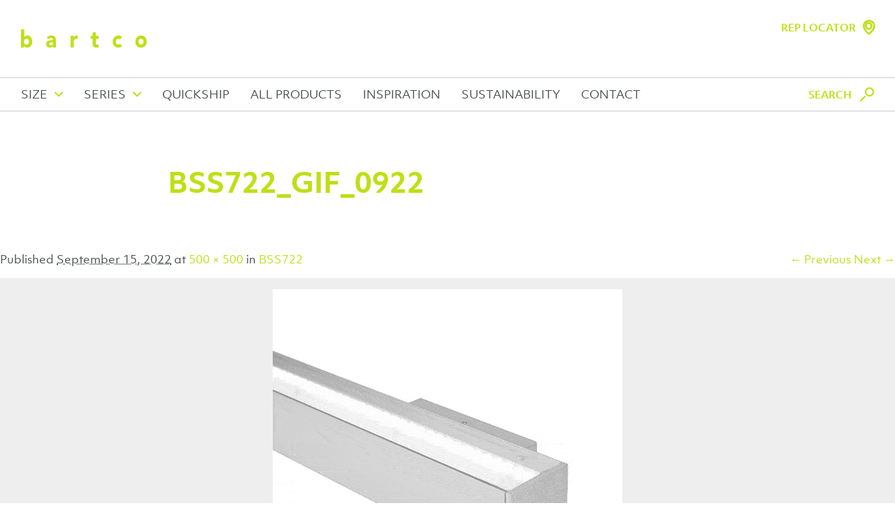

--- FILE ---
content_type: text/html; charset=UTF-8
request_url: https://www.bartcolighting.com/bss722/bss722_gif_0922/
body_size: 24263
content:
<!DOCTYPE html>
<!--[if IE 6]>
<html id="ie6" lang="en-US">
<![endif]-->
<!--[if IE 7]>
<html id="ie7" lang="en-US">
<![endif]-->
<!--[if IE 8]>
<html id="ie8" lang="en-US">
<![endif]-->
<!--[if !(IE 6) | !(IE 7) | !(IE 8)  ]><!-->
<html lang="en-US">
<!--<![endif]-->
<head>
<meta charset="UTF-8" />
<meta name="viewport" content="width=device-width" />
<meta name="p:domain_verify" content="051675201bd4fc8354ac31c0f9ab9b26" />
<!-— facebook open graph tags -->
<meta property="og:type" content="website" />
<meta property="og:url" content="https://www.bartcolighting.com/bss722/bss722_gif_0922/#main" />
<meta property="og:title" content="BSS722_GIF_0922 | Bartco Lighting" />
<!-— twitter card tags additive with the og: tags -->
<meta name="twitter:card" content="summary_large_image">
<meta name="twitter:domain" value="https://www.bartcolighting.com/" />
<meta name="twitter:title" value="BSS722_GIF_0922 | Bartco Lighting" />
<meta name="twitter:url" value="https://www.bartcolighting.com/bss722/bss722_gif_0922/#main" />
<title>BSS722_GIF_0922 | Bartco Lighting</title>
<link rel="profile" href="http://gmpg.org/xfn/11" />
<link rel="icon" type="image/png" href="https://www.bartcolighting.com/wp-content/themes/bartco-2019/img/favicon.png" />
<link rel="pingback" href="https://www.bartcolighting.com/xmlrpc.php" />
<!--[if lt IE 9]>
<script src="https://www.bartcolighting.com/wp-content/themes/bartco-2019/js/html5.js" type="text/javascript"></script>
<![endif]-->

<script>!function(e,c){e[c]=e[c]+(e[c]&&" ")+"quform-js"}(document.documentElement,"className");</script><meta name='robots' content='index, follow, max-image-preview:large, max-snippet:-1, max-video-preview:-1' />
	<style>img:is([sizes="auto" i], [sizes^="auto," i]) { contain-intrinsic-size: 3000px 1500px }</style>
	
	<!-- This site is optimized with the Yoast SEO plugin v24.3 - https://yoast.com/wordpress/plugins/seo/ -->
	<link rel="canonical" href="https://www.bartcolighting.com/bss722/bss722_gif_0922/" />
	<meta property="og:locale" content="en_US" />
	<meta property="og:type" content="article" />
	<meta property="og:title" content="BSS722_GIF_0922 | Bartco Lighting" />
	<meta property="og:description" content="Mullion BSS722 thumbnail, direct indirect direct/indirect orientation" />
	<meta property="og:url" content="https://www.bartcolighting.com/bss722/bss722_gif_0922/" />
	<meta property="og:site_name" content="Bartco Lighting" />
	<meta property="article:publisher" content="https://www.facebook.com/bartcolighting" />
	<meta property="article:modified_time" content="2022-10-04T18:57:57+00:00" />
	<meta property="og:image" content="https://www.bartcolighting.com/bss722/bss722_gif_0922" />
	<meta property="og:image:width" content="500" />
	<meta property="og:image:height" content="500" />
	<meta property="og:image:type" content="image/gif" />
	<meta name="twitter:card" content="summary_large_image" />
	<meta name="twitter:site" content="@bartcolighting" />
	<script type="application/ld+json" class="yoast-schema-graph">{"@context":"https://schema.org","@graph":[{"@type":"WebPage","@id":"https://www.bartcolighting.com/bss722/bss722_gif_0922/","url":"https://www.bartcolighting.com/bss722/bss722_gif_0922/","name":"BSS722_GIF_0922 | Bartco Lighting","isPartOf":{"@id":"https://www.bartcolighting.com/#website"},"primaryImageOfPage":{"@id":"https://www.bartcolighting.com/bss722/bss722_gif_0922/#primaryimage"},"image":{"@id":"https://www.bartcolighting.com/bss722/bss722_gif_0922/#primaryimage"},"thumbnailUrl":"https://www.bartcolighting.com/wp-content/uploads/2022/09/BSS722_GIF_0922.gif","datePublished":"2022-09-15T21:21:50+00:00","dateModified":"2022-10-04T18:57:57+00:00","breadcrumb":{"@id":"https://www.bartcolighting.com/bss722/bss722_gif_0922/#breadcrumb"},"inLanguage":"en-US","potentialAction":[{"@type":"ReadAction","target":["https://www.bartcolighting.com/bss722/bss722_gif_0922/"]}]},{"@type":"ImageObject","inLanguage":"en-US","@id":"https://www.bartcolighting.com/bss722/bss722_gif_0922/#primaryimage","url":"https://www.bartcolighting.com/wp-content/uploads/2022/09/BSS722_GIF_0922.gif","contentUrl":"https://www.bartcolighting.com/wp-content/uploads/2022/09/BSS722_GIF_0922.gif","width":500,"height":500,"caption":"BSS722 thumbnail"},{"@type":"BreadcrumbList","@id":"https://www.bartcolighting.com/bss722/bss722_gif_0922/#breadcrumb","itemListElement":[{"@type":"ListItem","position":1,"name":"Home","item":"https://www.bartcolighting.com/"},{"@type":"ListItem","position":2,"name":"BSS722","item":"https://www.bartcolighting.com/bss722/"},{"@type":"ListItem","position":3,"name":"BSS722_GIF_0922"}]},{"@type":"WebSite","@id":"https://www.bartcolighting.com/#website","url":"https://www.bartcolighting.com/","name":"Bartco Lighting","description":"","publisher":{"@id":"https://www.bartcolighting.com/#organization"},"potentialAction":[{"@type":"SearchAction","target":{"@type":"EntryPoint","urlTemplate":"https://www.bartcolighting.com/?s={search_term_string}"},"query-input":{"@type":"PropertyValueSpecification","valueRequired":true,"valueName":"search_term_string"}}],"inLanguage":"en-US"},{"@type":"Organization","@id":"https://www.bartcolighting.com/#organization","name":"Bartco Lighting","url":"https://www.bartcolighting.com/","logo":{"@type":"ImageObject","inLanguage":"en-US","@id":"https://www.bartcolighting.com/#/schema/logo/image/","url":"https://www.bartcolighting.com/wp-content/uploads/2023/03/Bartco_logo_green_2020.jpg","contentUrl":"https://www.bartcolighting.com/wp-content/uploads/2023/03/Bartco_logo_green_2020.jpg","width":2524,"height":835,"caption":"Bartco Lighting"},"image":{"@id":"https://www.bartcolighting.com/#/schema/logo/image/"},"sameAs":["https://www.facebook.com/bartcolighting","https://x.com/bartcolighting","https://www.instagram.com/bartcolighting","https://www.linkedin.com/company/bartco-lighting"]}]}</script>
	<!-- / Yoast SEO plugin. -->


<link rel='dns-prefetch' href='//ajax.googleapis.com' />
<link rel='dns-prefetch' href='//use.typekit.net' />
<link rel="alternate" type="application/rss+xml" title="Bartco Lighting &raquo; Feed" href="https://www.bartcolighting.com/feed/" />
<link rel="alternate" type="application/rss+xml" title="Bartco Lighting &raquo; Comments Feed" href="https://www.bartcolighting.com/comments/feed/" />
<link rel="alternate" type="application/rss+xml" title="Bartco Lighting &raquo; BSS722_GIF_0922 Comments Feed" href="https://www.bartcolighting.com/bss722/bss722_gif_0922/#main/feed/" />
<link rel='stylesheet' id='wp-block-library-css' href='https://www.bartcolighting.com/wp-includes/css/dist/block-library/style.min.css?ver=6.8.3' type='text/css' media='all' />
<style id='classic-theme-styles-inline-css' type='text/css'>
/*! This file is auto-generated */
.wp-block-button__link{color:#fff;background-color:#32373c;border-radius:9999px;box-shadow:none;text-decoration:none;padding:calc(.667em + 2px) calc(1.333em + 2px);font-size:1.125em}.wp-block-file__button{background:#32373c;color:#fff;text-decoration:none}
</style>
<style id='global-styles-inline-css' type='text/css'>
:root{--wp--preset--aspect-ratio--square: 1;--wp--preset--aspect-ratio--4-3: 4/3;--wp--preset--aspect-ratio--3-4: 3/4;--wp--preset--aspect-ratio--3-2: 3/2;--wp--preset--aspect-ratio--2-3: 2/3;--wp--preset--aspect-ratio--16-9: 16/9;--wp--preset--aspect-ratio--9-16: 9/16;--wp--preset--color--black: #000000;--wp--preset--color--cyan-bluish-gray: #abb8c3;--wp--preset--color--white: #ffffff;--wp--preset--color--pale-pink: #f78da7;--wp--preset--color--vivid-red: #cf2e2e;--wp--preset--color--luminous-vivid-orange: #ff6900;--wp--preset--color--luminous-vivid-amber: #fcb900;--wp--preset--color--light-green-cyan: #7bdcb5;--wp--preset--color--vivid-green-cyan: #00d084;--wp--preset--color--pale-cyan-blue: #8ed1fc;--wp--preset--color--vivid-cyan-blue: #0693e3;--wp--preset--color--vivid-purple: #9b51e0;--wp--preset--gradient--vivid-cyan-blue-to-vivid-purple: linear-gradient(135deg,rgba(6,147,227,1) 0%,rgb(155,81,224) 100%);--wp--preset--gradient--light-green-cyan-to-vivid-green-cyan: linear-gradient(135deg,rgb(122,220,180) 0%,rgb(0,208,130) 100%);--wp--preset--gradient--luminous-vivid-amber-to-luminous-vivid-orange: linear-gradient(135deg,rgba(252,185,0,1) 0%,rgba(255,105,0,1) 100%);--wp--preset--gradient--luminous-vivid-orange-to-vivid-red: linear-gradient(135deg,rgba(255,105,0,1) 0%,rgb(207,46,46) 100%);--wp--preset--gradient--very-light-gray-to-cyan-bluish-gray: linear-gradient(135deg,rgb(238,238,238) 0%,rgb(169,184,195) 100%);--wp--preset--gradient--cool-to-warm-spectrum: linear-gradient(135deg,rgb(74,234,220) 0%,rgb(151,120,209) 20%,rgb(207,42,186) 40%,rgb(238,44,130) 60%,rgb(251,105,98) 80%,rgb(254,248,76) 100%);--wp--preset--gradient--blush-light-purple: linear-gradient(135deg,rgb(255,206,236) 0%,rgb(152,150,240) 100%);--wp--preset--gradient--blush-bordeaux: linear-gradient(135deg,rgb(254,205,165) 0%,rgb(254,45,45) 50%,rgb(107,0,62) 100%);--wp--preset--gradient--luminous-dusk: linear-gradient(135deg,rgb(255,203,112) 0%,rgb(199,81,192) 50%,rgb(65,88,208) 100%);--wp--preset--gradient--pale-ocean: linear-gradient(135deg,rgb(255,245,203) 0%,rgb(182,227,212) 50%,rgb(51,167,181) 100%);--wp--preset--gradient--electric-grass: linear-gradient(135deg,rgb(202,248,128) 0%,rgb(113,206,126) 100%);--wp--preset--gradient--midnight: linear-gradient(135deg,rgb(2,3,129) 0%,rgb(40,116,252) 100%);--wp--preset--font-size--small: 13px;--wp--preset--font-size--medium: 20px;--wp--preset--font-size--large: 36px;--wp--preset--font-size--x-large: 42px;--wp--preset--spacing--20: 0.44rem;--wp--preset--spacing--30: 0.67rem;--wp--preset--spacing--40: 1rem;--wp--preset--spacing--50: 1.5rem;--wp--preset--spacing--60: 2.25rem;--wp--preset--spacing--70: 3.38rem;--wp--preset--spacing--80: 5.06rem;--wp--preset--shadow--natural: 6px 6px 9px rgba(0, 0, 0, 0.2);--wp--preset--shadow--deep: 12px 12px 50px rgba(0, 0, 0, 0.4);--wp--preset--shadow--sharp: 6px 6px 0px rgba(0, 0, 0, 0.2);--wp--preset--shadow--outlined: 6px 6px 0px -3px rgba(255, 255, 255, 1), 6px 6px rgba(0, 0, 0, 1);--wp--preset--shadow--crisp: 6px 6px 0px rgba(0, 0, 0, 1);}:where(.is-layout-flex){gap: 0.5em;}:where(.is-layout-grid){gap: 0.5em;}body .is-layout-flex{display: flex;}.is-layout-flex{flex-wrap: wrap;align-items: center;}.is-layout-flex > :is(*, div){margin: 0;}body .is-layout-grid{display: grid;}.is-layout-grid > :is(*, div){margin: 0;}:where(.wp-block-columns.is-layout-flex){gap: 2em;}:where(.wp-block-columns.is-layout-grid){gap: 2em;}:where(.wp-block-post-template.is-layout-flex){gap: 1.25em;}:where(.wp-block-post-template.is-layout-grid){gap: 1.25em;}.has-black-color{color: var(--wp--preset--color--black) !important;}.has-cyan-bluish-gray-color{color: var(--wp--preset--color--cyan-bluish-gray) !important;}.has-white-color{color: var(--wp--preset--color--white) !important;}.has-pale-pink-color{color: var(--wp--preset--color--pale-pink) !important;}.has-vivid-red-color{color: var(--wp--preset--color--vivid-red) !important;}.has-luminous-vivid-orange-color{color: var(--wp--preset--color--luminous-vivid-orange) !important;}.has-luminous-vivid-amber-color{color: var(--wp--preset--color--luminous-vivid-amber) !important;}.has-light-green-cyan-color{color: var(--wp--preset--color--light-green-cyan) !important;}.has-vivid-green-cyan-color{color: var(--wp--preset--color--vivid-green-cyan) !important;}.has-pale-cyan-blue-color{color: var(--wp--preset--color--pale-cyan-blue) !important;}.has-vivid-cyan-blue-color{color: var(--wp--preset--color--vivid-cyan-blue) !important;}.has-vivid-purple-color{color: var(--wp--preset--color--vivid-purple) !important;}.has-black-background-color{background-color: var(--wp--preset--color--black) !important;}.has-cyan-bluish-gray-background-color{background-color: var(--wp--preset--color--cyan-bluish-gray) !important;}.has-white-background-color{background-color: var(--wp--preset--color--white) !important;}.has-pale-pink-background-color{background-color: var(--wp--preset--color--pale-pink) !important;}.has-vivid-red-background-color{background-color: var(--wp--preset--color--vivid-red) !important;}.has-luminous-vivid-orange-background-color{background-color: var(--wp--preset--color--luminous-vivid-orange) !important;}.has-luminous-vivid-amber-background-color{background-color: var(--wp--preset--color--luminous-vivid-amber) !important;}.has-light-green-cyan-background-color{background-color: var(--wp--preset--color--light-green-cyan) !important;}.has-vivid-green-cyan-background-color{background-color: var(--wp--preset--color--vivid-green-cyan) !important;}.has-pale-cyan-blue-background-color{background-color: var(--wp--preset--color--pale-cyan-blue) !important;}.has-vivid-cyan-blue-background-color{background-color: var(--wp--preset--color--vivid-cyan-blue) !important;}.has-vivid-purple-background-color{background-color: var(--wp--preset--color--vivid-purple) !important;}.has-black-border-color{border-color: var(--wp--preset--color--black) !important;}.has-cyan-bluish-gray-border-color{border-color: var(--wp--preset--color--cyan-bluish-gray) !important;}.has-white-border-color{border-color: var(--wp--preset--color--white) !important;}.has-pale-pink-border-color{border-color: var(--wp--preset--color--pale-pink) !important;}.has-vivid-red-border-color{border-color: var(--wp--preset--color--vivid-red) !important;}.has-luminous-vivid-orange-border-color{border-color: var(--wp--preset--color--luminous-vivid-orange) !important;}.has-luminous-vivid-amber-border-color{border-color: var(--wp--preset--color--luminous-vivid-amber) !important;}.has-light-green-cyan-border-color{border-color: var(--wp--preset--color--light-green-cyan) !important;}.has-vivid-green-cyan-border-color{border-color: var(--wp--preset--color--vivid-green-cyan) !important;}.has-pale-cyan-blue-border-color{border-color: var(--wp--preset--color--pale-cyan-blue) !important;}.has-vivid-cyan-blue-border-color{border-color: var(--wp--preset--color--vivid-cyan-blue) !important;}.has-vivid-purple-border-color{border-color: var(--wp--preset--color--vivid-purple) !important;}.has-vivid-cyan-blue-to-vivid-purple-gradient-background{background: var(--wp--preset--gradient--vivid-cyan-blue-to-vivid-purple) !important;}.has-light-green-cyan-to-vivid-green-cyan-gradient-background{background: var(--wp--preset--gradient--light-green-cyan-to-vivid-green-cyan) !important;}.has-luminous-vivid-amber-to-luminous-vivid-orange-gradient-background{background: var(--wp--preset--gradient--luminous-vivid-amber-to-luminous-vivid-orange) !important;}.has-luminous-vivid-orange-to-vivid-red-gradient-background{background: var(--wp--preset--gradient--luminous-vivid-orange-to-vivid-red) !important;}.has-very-light-gray-to-cyan-bluish-gray-gradient-background{background: var(--wp--preset--gradient--very-light-gray-to-cyan-bluish-gray) !important;}.has-cool-to-warm-spectrum-gradient-background{background: var(--wp--preset--gradient--cool-to-warm-spectrum) !important;}.has-blush-light-purple-gradient-background{background: var(--wp--preset--gradient--blush-light-purple) !important;}.has-blush-bordeaux-gradient-background{background: var(--wp--preset--gradient--blush-bordeaux) !important;}.has-luminous-dusk-gradient-background{background: var(--wp--preset--gradient--luminous-dusk) !important;}.has-pale-ocean-gradient-background{background: var(--wp--preset--gradient--pale-ocean) !important;}.has-electric-grass-gradient-background{background: var(--wp--preset--gradient--electric-grass) !important;}.has-midnight-gradient-background{background: var(--wp--preset--gradient--midnight) !important;}.has-small-font-size{font-size: var(--wp--preset--font-size--small) !important;}.has-medium-font-size{font-size: var(--wp--preset--font-size--medium) !important;}.has-large-font-size{font-size: var(--wp--preset--font-size--large) !important;}.has-x-large-font-size{font-size: var(--wp--preset--font-size--x-large) !important;}
:where(.wp-block-post-template.is-layout-flex){gap: 1.25em;}:where(.wp-block-post-template.is-layout-grid){gap: 1.25em;}
:where(.wp-block-columns.is-layout-flex){gap: 2em;}:where(.wp-block-columns.is-layout-grid){gap: 2em;}
:root :where(.wp-block-pullquote){font-size: 1.5em;line-height: 1.6;}
</style>
<link rel='stylesheet' id='quform-css' href='https://www.bartcolighting.com/wp-content/plugins/quform/cache/quform.css?ver=1755637201' type='text/css' media='all' />
<link rel='stylesheet' id='typekit-css' href='https://use.typekit.net/qjk2zqr.css?ver=6.8.3' type='text/css' media='all' />
<link rel='stylesheet' id='stylesheet-css' href='https://www.bartcolighting.com/wp-content/themes/bartco-2019/style.css?ver=1.0.1.8' type='text/css' media='all' />
<link rel='stylesheet' id='custom-styles-css' href='https://www.bartcolighting.com/wp-content/themes/bartco-2019/css/custom-styles.php?ver=6.8.3' type='text/css' media='all' />
<link rel="https://api.w.org/" href="https://www.bartcolighting.com/wp-json/" /><link rel="alternate" title="JSON" type="application/json" href="https://www.bartcolighting.com/wp-json/wp/v2/media/13756" /><link rel="EditURI" type="application/rsd+xml" title="RSD" href="https://www.bartcolighting.com/xmlrpc.php?rsd" />
<link rel='shortlink' href='https://www.bartcolighting.com/?p=13756' />
<link rel="alternate" title="oEmbed (JSON)" type="application/json+oembed" href="https://www.bartcolighting.com/wp-json/oembed/1.0/embed?url=https%3A%2F%2Fwww.bartcolighting.com%2Fbss722%2Fbss722_gif_0922%2F%23main" />
<link rel="alternate" title="oEmbed (XML)" type="text/xml+oembed" href="https://www.bartcolighting.com/wp-json/oembed/1.0/embed?url=https%3A%2F%2Fwww.bartcolighting.com%2Fbss722%2Fbss722_gif_0922%2F%23main&#038;format=xml" />
<!-- Google Tag Manager -->
<script>(function(w,d,s,l,i){w[l]=w[l]||[];w[l].push({'gtm.start':
new Date().getTime(),event:'gtm.js'});var f=d.getElementsByTagName(s)[0],
j=d.createElement(s),dl=l!='dataLayer'?'&l='+l:'';j.async=true;j.src=
'https://www.googletagmanager.com/gtm.js?id='+i+dl;f.parentNode.insertBefore(j,f);
})(window,document,'script','dataLayer','GTM-P6D3NZV');</script>
<!-- End Google Tag Manager --></head>

<body class="attachment wp-singular attachment-template-default single single-attachment postid-13756 attachmentid-13756 attachment-gif wp-theme-bartco-2019 single-author" data-enhance="false">
<!-- Google Tag Manager (noscript) -->
<noscript><iframe src="https://www.googletagmanager.com/ns.html?id=GTM-P6D3NZV"
height="0" width="0" style="display:none;visibility:hidden"></iframe></noscript>
<!-- End Google Tag Manager (noscript) --><div id="ie-11-lb">
	<div id="ie-11-lb-table">
		<div id="ie-11-lb-cell">
			<div id="ie-11-modal">
				<div id="ie-11-modal-inner">
					<div class="h1">Oh no...</div>
					<p>It seems your browser is out of date! Consider using a modern browser, such as Chrome or Microsoft Edge for the best experience using our site.</p>
					<div id="ie-11-modal-buttons"><a href="https://support.google.com/chrome/answer/95346?co=GENIE.Platform%3DDesktop&hl=en" target="_blank">Get Chrome</a> <a href="https://www.microsoft.com/en-us/windows/microsoft-edge" target="_blank">Get Edge</a></div>
					<p><a href="javascript://" id="ie-11-continue">I understand, continue anyway</a></p>
				</div>
			</div>
		</div>
	</div>
</div>
<div id="page" class="hfeed">
	<header id="branding" role="banner">
		<div id="site-title"><a href="https://www.bartcolighting.com/" title="Bartco Lighting" rel="home"><img src="https://www.bartcolighting.com/wp-content/themes/bartco-2019/img/bartco.svg" alt="Bartco Lighting" /></a></div>
		<a href="https://www.bartcolighting.com/find-a-rep/" title="Rep Locator" id="rep-locator-link">Rep Locator</a>		<nav id="access" role="navigation">
			<div id="nav-container">
							<a href="javascript://" id="size-drop-toggle">Size</a>
				<div id="size-drop">
					<div id="size-tabs-outer">
						<a href="javascript://" id="size-tab-previous" class="size-tab-nav">&#xe921;</a>
						<a href="javascript://" id="size-tab-next" class="size-tab-nav">&#xe922;</a>
						<div id="size-tabs">
														<a href="javascript://" class="tab size-tab-control tab-control selected" data-position="1" data-target="#list-≥1"">
								<div class="size-tab-thumb"><img width="300" height="300" src="https://www.bartcolighting.com/wp-content/uploads/2020/01/GRM10_A1_web_0521-300x300.jpg" class="attachment-medium size-medium" alt="" decoding="async" fetchpriority="high" srcset="https://www.bartcolighting.com/wp-content/uploads/2020/01/GRM10_A1_web_0521-300x300.jpg 300w, https://www.bartcolighting.com/wp-content/uploads/2020/01/GRM10_A1_web_0521-1024x1024.jpg 1024w, https://www.bartcolighting.com/wp-content/uploads/2020/01/GRM10_A1_web_0521-768x768.jpg 768w, https://www.bartcolighting.com/wp-content/uploads/2020/01/GRM10_A1_web_0521.jpg 1080w" sizes="(max-width: 300px) 100vw, 300px" /></div>
								<div class="size-tab-title">≥1"</div>
							</a>
														<a href="javascript://" class="tab size-tab-control tab-control" data-position="2" data-target="#list-≥2"">
								<div class="size-tab-thumb"><img width="300" height="300" src="https://www.bartcolighting.com/wp-content/uploads/2015/08/BSS210_A1_web_1021-300x300.jpg" class="attachment-medium size-medium" alt="BSS210 photo" decoding="async" srcset="https://www.bartcolighting.com/wp-content/uploads/2015/08/BSS210_A1_web_1021-300x300.jpg 300w, https://www.bartcolighting.com/wp-content/uploads/2015/08/BSS210_A1_web_1021-1024x1024.jpg 1024w, https://www.bartcolighting.com/wp-content/uploads/2015/08/BSS210_A1_web_1021-768x768.jpg 768w, https://www.bartcolighting.com/wp-content/uploads/2015/08/BSS210_A1_web_1021.jpg 1080w" sizes="(max-width: 300px) 100vw, 300px" /></div>
								<div class="size-tab-title">≥2"</div>
							</a>
														<a href="javascript://" class="tab size-tab-control tab-control" data-position="3" data-target="#list-≥3"">
								<div class="size-tab-thumb"><img width="300" height="300" src="https://www.bartcolighting.com/wp-content/uploads/2019/05/BSS214_A1_web_0721-300x300.jpg" class="attachment-medium size-medium" alt="BSS214 photo" decoding="async" srcset="https://www.bartcolighting.com/wp-content/uploads/2019/05/BSS214_A1_web_0721-300x300.jpg 300w, https://www.bartcolighting.com/wp-content/uploads/2019/05/BSS214_A1_web_0721-1024x1024.jpg 1024w, https://www.bartcolighting.com/wp-content/uploads/2019/05/BSS214_A1_web_0721-768x768.jpg 768w, https://www.bartcolighting.com/wp-content/uploads/2019/05/BSS214_A1_web_0721.jpg 1080w" sizes="(max-width: 300px) 100vw, 300px" /></div>
								<div class="size-tab-title">≥3"</div>
							</a>
														<a href="javascript://" class="tab size-tab-control tab-control" data-position="4" data-target="#list-≥4"">
								<div class="size-tab-thumb"><img width="300" height="300" src="https://www.bartcolighting.com/wp-content/uploads/2016/08/BSS440_flush_web_0223-300x300.jpg" class="attachment-medium size-medium" alt="" decoding="async" srcset="https://www.bartcolighting.com/wp-content/uploads/2016/08/BSS440_flush_web_0223-300x300.jpg 300w, https://www.bartcolighting.com/wp-content/uploads/2016/08/BSS440_flush_web_0223-1024x1024.jpg 1024w, https://www.bartcolighting.com/wp-content/uploads/2016/08/BSS440_flush_web_0223-768x768.jpg 768w, https://www.bartcolighting.com/wp-content/uploads/2016/08/BSS440_flush_web_0223.jpg 1080w" sizes="(max-width: 300px) 100vw, 300px" /></div>
								<div class="size-tab-title">≥4"</div>
							</a>
														<a href="https://www.bartcolighting.com/all-products/" class="tab tab-link">
								<div class="size-tab-thumb"><img src="https://www.bartcolighting.com/wp-content/themes/bartco-2019/img/bartco-all-products.svg" alt="All Products" /></div>
								<div class="size-tab-title">All Products</div>
							</a>
						</div>
					</div> 
					<a href="javascript://" id="size-window-previous" class="size-window-nav">&#xe908;</a>
					<a href="javascript://" id="size-window-next" class="size-window-nav">&#xe909;</a>
					<div id="size-windows" data-current="1"  data-start="1">
						<div id="size-window-frame" data-featured="≥1"" >
													<div class="size-window active" id="list-≥1"">
								<a href="https://www.bartcolighting.com/all-products/?lens=less-than-1-inch" class="explore">Explore ≥1" Lens Aperture</a>
								<div class="size-window-products">
																	<a href="https://www.bartcolighting.com/bc8824/" class="size-drop-product">
										<div class="size-drop-product-image-outer">
											<div class="size-drop-product-image-inner"><img width="640" height="640" src="https://www.bartcolighting.com/wp-content/uploads/2023/11/BC8824_web_0423-1024x1024.png" class="attachment-large size-large wp-post-image" alt="" decoding="async" srcset="https://www.bartcolighting.com/wp-content/uploads/2023/11/BC8824_web_0423-1024x1024.png 1024w, https://www.bartcolighting.com/wp-content/uploads/2023/11/BC8824_web_0423-300x300.png 300w, https://www.bartcolighting.com/wp-content/uploads/2023/11/BC8824_web_0423-768x768.png 768w, https://www.bartcolighting.com/wp-content/uploads/2023/11/BC8824_web_0423.png 1080w" sizes="(max-width: 640px) 100vw, 640px" /></div>
										</div>
										<strong>BC8824</strong>
										<p>1-3/4” wide sheet steel LED luminaire with tubular lens</p>
									</a>
																		<a href="https://www.bartcolighting.com/bc8826/" class="size-drop-product">
										<div class="size-drop-product-image-outer">
											<div class="size-drop-product-image-inner"><img width="640" height="640" src="https://www.bartcolighting.com/wp-content/uploads/2024/04/BC8826_web_0424-1024x1024.png" class="attachment-large size-large wp-post-image" alt="" decoding="async" srcset="https://www.bartcolighting.com/wp-content/uploads/2024/04/BC8826_web_0424-1024x1024.png 1024w, https://www.bartcolighting.com/wp-content/uploads/2024/04/BC8826_web_0424-300x300.png 300w, https://www.bartcolighting.com/wp-content/uploads/2024/04/BC8826_web_0424-768x768.png 768w, https://www.bartcolighting.com/wp-content/uploads/2024/04/BC8826_web_0424.png 1080w" sizes="(max-width: 640px) 100vw, 640px" /></div>
										</div>
										<strong>BC8826</strong>
										<p>2-3/4” wide semi-recessed LED luminaire with tubular lens</p>
									</a>
																		<a href="https://www.bartcolighting.com/bcr100/" class="size-drop-product">
										<div class="size-drop-product-image-outer">
											<div class="size-drop-product-image-inner"><img width="640" height="640" src="https://www.bartcolighting.com/wp-content/uploads/2013/08/BCR100_A1_0916_5x5-1024x1024.jpg" class="attachment-large size-large wp-post-image" alt="BCR100" decoding="async" srcset="https://www.bartcolighting.com/wp-content/uploads/2013/08/BCR100_A1_0916_5x5-1024x1024.jpg 1024w, https://www.bartcolighting.com/wp-content/uploads/2013/08/BCR100_A1_0916_5x5-300x300.jpg 300w, https://www.bartcolighting.com/wp-content/uploads/2013/08/BCR100_A1_0916_5x5-768x768.jpg 768w, https://www.bartcolighting.com/wp-content/uploads/2013/08/BCR100_A1_0916_5x5-900x900.jpg 900w, https://www.bartcolighting.com/wp-content/uploads/2013/08/BCR100_A1_0916_5x5-75x75.jpg 75w, https://www.bartcolighting.com/wp-content/uploads/2013/08/BCR100_A1_0916_5x5-33x33.jpg 33w, https://www.bartcolighting.com/wp-content/uploads/2013/08/BCR100_A1_0916_5x5-45x45.jpg 45w, https://www.bartcolighting.com/wp-content/uploads/2013/08/BCR100_A1_0916_5x5-100x100.jpg 100w, https://www.bartcolighting.com/wp-content/uploads/2013/08/BCR100_A1_0916_5x5-210x210.jpg 210w, https://www.bartcolighting.com/wp-content/uploads/2013/08/BCR100_A1_0916_5x5-470x470.jpg 470w, https://www.bartcolighting.com/wp-content/uploads/2013/08/BCR100_A1_0916_5x5-730x730.jpg 730w, https://www.bartcolighting.com/wp-content/uploads/2013/08/BCR100_A1_0916_5x5-990x990.jpg 990w, https://www.bartcolighting.com/wp-content/uploads/2013/08/BCR100_A1_0916_5x5-90x90.jpg 90w, https://www.bartcolighting.com/wp-content/uploads/2013/08/BCR100_A1_0916_5x5-150x150.jpg 150w, https://www.bartcolighting.com/wp-content/uploads/2013/08/BCR100_A1_0916_5x5-50x50.jpg 50w, https://www.bartcolighting.com/wp-content/uploads/2013/08/BCR100_A1_0916_5x5-24x24.jpg 24w, https://www.bartcolighting.com/wp-content/uploads/2013/08/BCR100_A1_0916_5x5-36x36.jpg 36w, https://www.bartcolighting.com/wp-content/uploads/2013/08/BCR100_A1_0916_5x5-48x48.jpg 48w, https://www.bartcolighting.com/wp-content/uploads/2013/08/BCR100_A1_0916_5x5.jpg 2048w" sizes="(max-width: 640px) 100vw, 640px" /></div>
										</div>
										<strong>BCR100</strong>
										<p>Ø1-3/8” LED closet rod luminaire, remote driver</p>
									</a>
																		<a href="https://www.bartcolighting.com/blt205/" class="size-drop-product">
										<div class="size-drop-product-image-outer">
											<div class="size-drop-product-image-inner"><img width="500" height="500" src="https://www.bartcolighting.com/wp-content/uploads/2016/04/BLT25_GIF_2.gif" class="attachment-large size-large" alt="BLT205" decoding="async" /></div>
										</div>
										<strong>BLT205</strong>
										<p>1-25/32” wide sheet steel LED luminaire with drop lens</p>
									</a>
																		<a href="https://www.bartcolighting.com/bss205/" class="size-drop-product">
										<div class="size-drop-product-image-outer">
											<div class="size-drop-product-image-inner"><img width="500" height="500" src="https://www.bartcolighting.com/wp-content/uploads/2015/08/BSS205_thumb_GIF_1021.gif" class="attachment-large size-large" alt="BSS205 thumbnail" decoding="async" /></div>
										</div>
										<strong>BSS205</strong>
										<p>1-25/32” wide LED luminaire with drop lens</p>
									</a>
																		<a href="https://www.bartcolighting.com/bss220/" class="size-drop-product">
										<div class="size-drop-product-image-outer">
											<div class="size-drop-product-image-inner"><img width="640" height="640" src="https://www.bartcolighting.com/wp-content/uploads/2016/01/BSS220_A1_web_0821-1024x1024.jpg" class="attachment-large size-large wp-post-image" alt="BSS220 photo" decoding="async" srcset="https://www.bartcolighting.com/wp-content/uploads/2016/01/BSS220_A1_web_0821-1024x1024.jpg 1024w, https://www.bartcolighting.com/wp-content/uploads/2016/01/BSS220_A1_web_0821-300x300.jpg 300w, https://www.bartcolighting.com/wp-content/uploads/2016/01/BSS220_A1_web_0821-768x768.jpg 768w, https://www.bartcolighting.com/wp-content/uploads/2016/01/BSS220_A1_web_0821.jpg 1080w" sizes="(max-width: 640px) 100vw, 640px" /></div>
										</div>
										<strong>BSS220</strong>
										<p>1-25/32” wide LED luminaire with flush lens, remote driver</p>
									</a>
																		<a href="https://www.bartcolighting.com/bss305/" class="size-drop-product">
										<div class="size-drop-product-image-outer">
											<div class="size-drop-product-image-inner"><img width="640" height="640" src="https://www.bartcolighting.com/wp-content/uploads/2015/08/BSS305_A1_web_0921-1024x1024.jpg" class="attachment-large size-large wp-post-image" alt="BSS305 photo" decoding="async" srcset="https://www.bartcolighting.com/wp-content/uploads/2015/08/BSS305_A1_web_0921-1024x1024.jpg 1024w, https://www.bartcolighting.com/wp-content/uploads/2015/08/BSS305_A1_web_0921-300x300.jpg 300w, https://www.bartcolighting.com/wp-content/uploads/2015/08/BSS305_A1_web_0921-768x768.jpg 768w, https://www.bartcolighting.com/wp-content/uploads/2015/08/BSS305_A1_web_0921.jpg 1080w" sizes="(max-width: 640px) 100vw, 640px" /></div>
										</div>
										<strong>BSS305</strong>
										<p>Under cabinet LED luminaire</p>
									</a>
																		<a href="https://www.bartcolighting.com/bss500/" class="size-drop-product">
										<div class="size-drop-product-image-outer">
											<div class="size-drop-product-image-inner"><img width="640" height="640" src="https://www.bartcolighting.com/wp-content/uploads/2015/08/BSS500_A1_0721-1024x1024.jpg" class="attachment-large size-large wp-post-image" alt="BSS500 photo" decoding="async" srcset="https://www.bartcolighting.com/wp-content/uploads/2015/08/BSS500_A1_0721-1024x1024.jpg 1024w, https://www.bartcolighting.com/wp-content/uploads/2015/08/BSS500_A1_0721-300x300.jpg 300w, https://www.bartcolighting.com/wp-content/uploads/2015/08/BSS500_A1_0721-768x768.jpg 768w, https://www.bartcolighting.com/wp-content/uploads/2015/08/BSS500_A1_0721.jpg 1080w" sizes="(max-width: 640px) 100vw, 640px" /></div>
										</div>
										<strong>BSS500</strong>
										<p>Ø1-3/8” suspended LED luminaire, remote driver</p>
									</a>
																		<a href="https://www.bartcolighting.com/bss501/" class="size-drop-product">
										<div class="size-drop-product-image-outer">
											<div class="size-drop-product-image-inner"><img width="640" height="640" src="https://www.bartcolighting.com/wp-content/uploads/2015/01/BSS501_A1-1024x1024.jpg" class="attachment-large size-large wp-post-image" alt="" decoding="async" srcset="https://www.bartcolighting.com/wp-content/uploads/2015/01/BSS501_A1-1024x1024.jpg 1024w, https://www.bartcolighting.com/wp-content/uploads/2015/01/BSS501_A1-300x300.jpg 300w, https://www.bartcolighting.com/wp-content/uploads/2015/01/BSS501_A1-900x900.jpg 900w, https://www.bartcolighting.com/wp-content/uploads/2015/01/BSS501_A1-75x75.jpg 75w, https://www.bartcolighting.com/wp-content/uploads/2015/01/BSS501_A1-33x33.jpg 33w, https://www.bartcolighting.com/wp-content/uploads/2015/01/BSS501_A1-45x45.jpg 45w, https://www.bartcolighting.com/wp-content/uploads/2015/01/BSS501_A1-100x100.jpg 100w, https://www.bartcolighting.com/wp-content/uploads/2015/01/BSS501_A1-210x210.jpg 210w, https://www.bartcolighting.com/wp-content/uploads/2015/01/BSS501_A1-470x470.jpg 470w, https://www.bartcolighting.com/wp-content/uploads/2015/01/BSS501_A1-730x730.jpg 730w, https://www.bartcolighting.com/wp-content/uploads/2015/01/BSS501_A1-990x990.jpg 990w, https://www.bartcolighting.com/wp-content/uploads/2015/01/BSS501_A1-90x90.jpg 90w, https://www.bartcolighting.com/wp-content/uploads/2015/01/BSS501_A1-150x150.jpg 150w, https://www.bartcolighting.com/wp-content/uploads/2015/01/BSS501_A1-50x50.jpg 50w, https://www.bartcolighting.com/wp-content/uploads/2015/01/BSS501_A1-24x24.jpg 24w, https://www.bartcolighting.com/wp-content/uploads/2015/01/BSS501_A1-36x36.jpg 36w, https://www.bartcolighting.com/wp-content/uploads/2015/01/BSS501_A1-48x48.jpg 48w, https://www.bartcolighting.com/wp-content/uploads/2015/01/BSS501_A1.jpg 1500w" sizes="(max-width: 640px) 100vw, 640px" /></div>
										</div>
										<strong>BSS501</strong>
										<p>Ø1-3/8” arm mount LED luminaire, remote driver</p>
									</a>
																		<a href="https://www.bartcolighting.com/bss502/" class="size-drop-product">
										<div class="size-drop-product-image-outer">
											<div class="size-drop-product-image-inner"><img width="640" height="640" src="https://www.bartcolighting.com/wp-content/uploads/2016/03/BSS502_A1_web-1024x1024.jpg" class="attachment-large size-large wp-post-image" alt="BSS502" decoding="async" srcset="https://www.bartcolighting.com/wp-content/uploads/2016/03/BSS502_A1_web-1024x1024.jpg 1024w, https://www.bartcolighting.com/wp-content/uploads/2016/03/BSS502_A1_web-300x300.jpg 300w, https://www.bartcolighting.com/wp-content/uploads/2016/03/BSS502_A1_web-768x768.jpg 768w, https://www.bartcolighting.com/wp-content/uploads/2016/03/BSS502_A1_web-900x900.jpg 900w, https://www.bartcolighting.com/wp-content/uploads/2016/03/BSS502_A1_web-75x75.jpg 75w, https://www.bartcolighting.com/wp-content/uploads/2016/03/BSS502_A1_web-33x33.jpg 33w, https://www.bartcolighting.com/wp-content/uploads/2016/03/BSS502_A1_web-45x45.jpg 45w, https://www.bartcolighting.com/wp-content/uploads/2016/03/BSS502_A1_web-100x100.jpg 100w, https://www.bartcolighting.com/wp-content/uploads/2016/03/BSS502_A1_web-210x210.jpg 210w, https://www.bartcolighting.com/wp-content/uploads/2016/03/BSS502_A1_web-470x470.jpg 470w, https://www.bartcolighting.com/wp-content/uploads/2016/03/BSS502_A1_web-730x730.jpg 730w, https://www.bartcolighting.com/wp-content/uploads/2016/03/BSS502_A1_web-990x990.jpg 990w, https://www.bartcolighting.com/wp-content/uploads/2016/03/BSS502_A1_web-90x90.jpg 90w, https://www.bartcolighting.com/wp-content/uploads/2016/03/BSS502_A1_web-150x150.jpg 150w, https://www.bartcolighting.com/wp-content/uploads/2016/03/BSS502_A1_web-50x50.jpg 50w, https://www.bartcolighting.com/wp-content/uploads/2016/03/BSS502_A1_web-24x24.jpg 24w, https://www.bartcolighting.com/wp-content/uploads/2016/03/BSS502_A1_web-36x36.jpg 36w, https://www.bartcolighting.com/wp-content/uploads/2016/03/BSS502_A1_web-48x48.jpg 48w, https://www.bartcolighting.com/wp-content/uploads/2016/03/BSS502_A1_web.jpg 2048w" sizes="(max-width: 640px) 100vw, 640px" /></div>
										</div>
										<strong>BSS502</strong>
										<p>Ø1-3/8” suspended adjustable LED luminaire, remote driver</p>
									</a>
																		<a href="https://www.bartcolighting.com/bsw501/" class="size-drop-product">
										<div class="size-drop-product-image-outer">
											<div class="size-drop-product-image-inner"><img width="640" height="640" src="https://www.bartcolighting.com/wp-content/uploads/2018/09/BSW501_web_0923-1024x1024.jpg" class="attachment-large size-large wp-post-image" alt="" decoding="async" srcset="https://www.bartcolighting.com/wp-content/uploads/2018/09/BSW501_web_0923-1024x1024.jpg 1024w, https://www.bartcolighting.com/wp-content/uploads/2018/09/BSW501_web_0923-300x300.jpg 300w, https://www.bartcolighting.com/wp-content/uploads/2018/09/BSW501_web_0923-768x768.jpg 768w, https://www.bartcolighting.com/wp-content/uploads/2018/09/BSW501_web_0923.jpg 1080w" sizes="(max-width: 640px) 100vw, 640px" /></div>
										</div>
										<strong>BSW501</strong>
										<p>Ø1-3/8” arm mount LED luminaire for outdoor locations, remote driver</p>
									</a>
																		<a href="https://www.bartcolighting.com/grm10/" class="size-drop-product">
										<div class="size-drop-product-image-outer">
											<div class="size-drop-product-image-inner"><img width="640" height="640" src="https://www.bartcolighting.com/wp-content/uploads/2020/01/GRM10_A1_web_0521-1024x1024.jpg" class="attachment-large size-large wp-post-image" alt="" decoding="async" srcset="https://www.bartcolighting.com/wp-content/uploads/2020/01/GRM10_A1_web_0521-1024x1024.jpg 1024w, https://www.bartcolighting.com/wp-content/uploads/2020/01/GRM10_A1_web_0521-300x300.jpg 300w, https://www.bartcolighting.com/wp-content/uploads/2020/01/GRM10_A1_web_0521-768x768.jpg 768w, https://www.bartcolighting.com/wp-content/uploads/2020/01/GRM10_A1_web_0521.jpg 1080w" sizes="(max-width: 640px) 100vw, 640px" /></div>
										</div>
										<strong>GRM10</strong>
										<p>1-1/8” square LED luminaire, remote driver</p>
									</a>
																		<a href="https://www.bartcolighting.com/grm20/" class="size-drop-product">
										<div class="size-drop-product-image-outer">
											<div class="size-drop-product-image-inner"><img width="500" height="500" src="https://www.bartcolighting.com/wp-content/uploads/2020/01/GRM20_thumb_GIF_0621.gif" class="attachment-large size-large" alt="GRM20 thumbnail" decoding="async" /></div>
										</div>
										<strong>GRM20</strong>
										<p>1-3/8” x 2” rectilinear LED luminaire</p>
									</a>
																		<a href="https://www.bartcolighting.com/grm30/" class="size-drop-product">
										<div class="size-drop-product-image-outer">
											<div class="size-drop-product-image-inner"><img width="500" height="500" src="https://www.bartcolighting.com/wp-content/uploads/2020/01/GRM30_thumb_GIF_0621.gif" class="attachment-large size-large" alt="GRM30 thumbnail" decoding="async" /></div>
										</div>
										<strong>GRM30</strong>
										<p>1-3/8” x 3” direct/indirect LED luminaire</p>
									</a>
																		<a href="https://www.bartcolighting.com/rad10/" class="size-drop-product">
										<div class="size-drop-product-image-outer">
											<div class="size-drop-product-image-inner"><img width="640" height="640" src="https://www.bartcolighting.com/wp-content/uploads/2020/11/RAD10_A1_0821-1024x1024.jpg" class="attachment-large size-large wp-post-image" alt="RAD10 photo" decoding="async" srcset="https://www.bartcolighting.com/wp-content/uploads/2020/11/RAD10_A1_0821-1024x1024.jpg 1024w, https://www.bartcolighting.com/wp-content/uploads/2020/11/RAD10_A1_0821-300x300.jpg 300w, https://www.bartcolighting.com/wp-content/uploads/2020/11/RAD10_A1_0821-768x768.jpg 768w, https://www.bartcolighting.com/wp-content/uploads/2020/11/RAD10_A1_0821.jpg 1080w" sizes="(max-width: 640px) 100vw, 640px" /></div>
										</div>
										<strong>RAD10</strong>
										<p>1-1/4” wide by 1-7/16” tall miniature LED luminaire</p>
									</a>
																		<a href="https://www.bartcolighting.com/sk21/" class="size-drop-product">
										<div class="size-drop-product-image-outer">
											<div class="size-drop-product-image-inner"><img width="640" height="621" src="https://www.bartcolighting.com/wp-content/uploads/2019/01/SK21_LIT_CLEAR_TR-1024x994.jpg" class="attachment-large size-large wp-post-image" alt="Bartco Lighting SK21 linear architectural fixture" decoding="async" srcset="https://www.bartcolighting.com/wp-content/uploads/2019/01/SK21_LIT_CLEAR_TR-1024x994.jpg 1024w, https://www.bartcolighting.com/wp-content/uploads/2019/01/SK21_LIT_CLEAR_TR-300x291.jpg 300w, https://www.bartcolighting.com/wp-content/uploads/2019/01/SK21_LIT_CLEAR_TR-768x746.jpg 768w, https://www.bartcolighting.com/wp-content/uploads/2019/01/SK21_LIT_CLEAR_TR-33x33.jpg 33w, https://www.bartcolighting.com/wp-content/uploads/2019/01/SK21_LIT_CLEAR_TR-45x45.jpg 45w, https://www.bartcolighting.com/wp-content/uploads/2019/01/SK21_LIT_CLEAR_TR-210x204.jpg 210w, https://www.bartcolighting.com/wp-content/uploads/2019/01/SK21_LIT_CLEAR_TR-470x456.jpg 470w, https://www.bartcolighting.com/wp-content/uploads/2019/01/SK21_LIT_CLEAR_TR-730x709.jpg 730w, https://www.bartcolighting.com/wp-content/uploads/2019/01/SK21_LIT_CLEAR_TR-990x961.jpg 990w, https://www.bartcolighting.com/wp-content/uploads/2019/01/SK21_LIT_CLEAR_TR-50x50.jpg 50w, https://www.bartcolighting.com/wp-content/uploads/2019/01/SK21_LIT_CLEAR_TR-24x24.jpg 24w, https://www.bartcolighting.com/wp-content/uploads/2019/01/SK21_LIT_CLEAR_TR-36x36.jpg 36w, https://www.bartcolighting.com/wp-content/uploads/2019/01/SK21_LIT_CLEAR_TR-48x48.jpg 48w" sizes="(max-width: 640px) 100vw, 640px" /></div>
										</div>
										<strong>SK21</strong>
										<p>Ø13/16” 120V or 277V dimmable plug-and-play LED luminaire</p>
									</a>
																	</div>
							</div>
														<div class="size-window" id="list-≥2"">
								<a href="https://www.bartcolighting.com/all-products/?lens=less-than-2-inches" class="explore">Explore ≥2" Lens Aperture</a>
								<div class="size-window-products">
																	<a href="https://www.bartcolighting.com/bfz100-r/" class="size-drop-product">
										<div class="size-drop-product-image-outer">
											<div class="size-drop-product-image-inner"><img width="640" height="640" src="https://www.bartcolighting.com/wp-content/uploads/2020/01/BFZ100R_0220-1024x1024.jpg" class="attachment-large size-large wp-post-image" alt="" decoding="async" srcset="https://www.bartcolighting.com/wp-content/uploads/2020/01/BFZ100R_0220-1024x1024.jpg 1024w, https://www.bartcolighting.com/wp-content/uploads/2020/01/BFZ100R_0220-300x300.jpg 300w, https://www.bartcolighting.com/wp-content/uploads/2020/01/BFZ100R_0220-768x768.jpg 768w, https://www.bartcolighting.com/wp-content/uploads/2020/01/BFZ100R_0220-1536x1536.jpg 1536w, https://www.bartcolighting.com/wp-content/uploads/2020/01/BFZ100R_0220.jpg 1920w" sizes="(max-width: 640px) 100vw, 640px" /></div>
										</div>
										<strong>BFZ100-R</strong>
										<p>2-1/4” wide recessed flush mount LED luminaire</p>
									</a>
																		<a href="https://www.bartcolighting.com/bfz100-s/" class="size-drop-product">
										<div class="size-drop-product-image-outer">
											<div class="size-drop-product-image-inner"><img width="640" height="640" src="https://www.bartcolighting.com/wp-content/uploads/2020/01/BFZ100S_0220.jpg" class="attachment-large size-large wp-post-image" alt="" decoding="async" srcset="https://www.bartcolighting.com/wp-content/uploads/2020/01/BFZ100S_0220.jpg 879w, https://www.bartcolighting.com/wp-content/uploads/2020/01/BFZ100S_0220-300x300.jpg 300w, https://www.bartcolighting.com/wp-content/uploads/2020/01/BFZ100S_0220-768x768.jpg 768w" sizes="(max-width: 640px) 100vw, 640px" /></div>
										</div>
										<strong>BFZ100-S</strong>
										<p>2-1/4” wide projecting linear LED luminaire</p>
									</a>
																		<a href="https://www.bartcolighting.com/bfz100-t/" class="size-drop-product">
										<div class="size-drop-product-image-outer">
											<div class="size-drop-product-image-inner"><img width="640" height="640" src="https://www.bartcolighting.com/wp-content/uploads/2020/01/BFZ100T_0220.jpg" class="attachment-large size-large wp-post-image" alt="" decoding="async" srcset="https://www.bartcolighting.com/wp-content/uploads/2020/01/BFZ100T_0220.jpg 1000w, https://www.bartcolighting.com/wp-content/uploads/2020/01/BFZ100T_0220-300x300.jpg 300w, https://www.bartcolighting.com/wp-content/uploads/2020/01/BFZ100T_0220-768x768.jpg 768w" sizes="(max-width: 640px) 100vw, 640px" /></div>
										</div>
										<strong>BFZ100-T</strong>
										<p>2-1/4” square suspended LED luminaire</p>
									</a>
																		<a href="https://www.bartcolighting.com/bhr300/" class="size-drop-product">
										<div class="size-drop-product-image-outer">
											<div class="size-drop-product-image-inner"><img width="640" height="640" src="https://www.bartcolighting.com/wp-content/uploads/2020/02/BHR300_5x5_0220_75p-1024x1024.jpg" class="attachment-large size-large wp-post-image" alt="BHR300" decoding="async" srcset="https://www.bartcolighting.com/wp-content/uploads/2020/02/BHR300_5x5_0220_75p-1024x1024.jpg 1024w, https://www.bartcolighting.com/wp-content/uploads/2020/02/BHR300_5x5_0220_75p-300x300.jpg 300w, https://www.bartcolighting.com/wp-content/uploads/2020/02/BHR300_5x5_0220_75p-768x769.jpg 768w, https://www.bartcolighting.com/wp-content/uploads/2020/02/BHR300_5x5_0220_75p.jpg 1075w" sizes="(max-width: 640px) 100vw, 640px" /></div>
										</div>
										<strong>BHR300</strong>
										<p>2” wide aperture illuminated coffer LED luminaire</p>
									</a>
																		<a href="https://www.bartcolighting.com/bhr301/" class="size-drop-product">
										<div class="size-drop-product-image-outer">
											<div class="size-drop-product-image-inner"><img width="640" height="640" src="https://www.bartcolighting.com/wp-content/uploads/2020/02/BHR301_A1_0220_web-1024x1024.jpg" class="attachment-large size-large wp-post-image" alt="BHR301" decoding="async" srcset="https://www.bartcolighting.com/wp-content/uploads/2020/02/BHR301_A1_0220_web-1024x1024.jpg 1024w, https://www.bartcolighting.com/wp-content/uploads/2020/02/BHR301_A1_0220_web-300x300.jpg 300w, https://www.bartcolighting.com/wp-content/uploads/2020/02/BHR301_A1_0220_web-768x768.jpg 768w, https://www.bartcolighting.com/wp-content/uploads/2020/02/BHR301_A1_0220_web.jpg 1296w" sizes="(max-width: 640px) 100vw, 640px" /></div>
										</div>
										<strong>BHR301</strong>
										<p>2” wide aperture illuminated coffer recessed LED luminaire</p>
									</a>
																		<a href="https://www.bartcolighting.com/biw110/" class="size-drop-product">
										<div class="size-drop-product-image-outer">
											<div class="size-drop-product-image-inner"><img width="640" height="640" src="https://www.bartcolighting.com/wp-content/uploads/2024/02/BIW110_web_1023-1024x1024.jpg" class="attachment-large size-large wp-post-image" alt="" decoding="async" srcset="https://www.bartcolighting.com/wp-content/uploads/2024/02/BIW110_web_1023-1024x1024.jpg 1024w, https://www.bartcolighting.com/wp-content/uploads/2024/02/BIW110_web_1023-300x300.jpg 300w, https://www.bartcolighting.com/wp-content/uploads/2024/02/BIW110_web_1023-768x768.jpg 768w, https://www.bartcolighting.com/wp-content/uploads/2024/02/BIW110_web_1023.jpg 1080w" sizes="(max-width: 640px) 100vw, 640px" /></div>
										</div>
										<strong>BIW110</strong>
										<p>Flush mount linear LED luminaire for 5/8” drywall</p>
									</a>
																		<a href="https://www.bartcolighting.com/blt210/" class="size-drop-product">
										<div class="size-drop-product-image-outer">
											<div class="size-drop-product-image-inner"><img width="500" height="500" src="https://www.bartcolighting.com/wp-content/uploads/2015/11/BLT210_GIF.gif" class="attachment-large size-large" alt="BLT210" decoding="async" /></div>
										</div>
										<strong>BLT210</strong>
										<p>2-1/8” wide sheet steel LED luminaire with drop lens</p>
									</a>
																		<a href="https://www.bartcolighting.com/bss208/" class="size-drop-product">
										<div class="size-drop-product-image-outer">
											<div class="size-drop-product-image-inner"><img width="640" height="640" src="https://www.bartcolighting.com/wp-content/uploads/2018/08/BSS208_A1_web_0721-1024x1024.jpg" class="attachment-large size-large wp-post-image" alt="BSS208 photo" decoding="async" srcset="https://www.bartcolighting.com/wp-content/uploads/2018/08/BSS208_A1_web_0721-1024x1024.jpg 1024w, https://www.bartcolighting.com/wp-content/uploads/2018/08/BSS208_A1_web_0721-300x300.jpg 300w, https://www.bartcolighting.com/wp-content/uploads/2018/08/BSS208_A1_web_0721-768x768.jpg 768w, https://www.bartcolighting.com/wp-content/uploads/2018/08/BSS208_A1_web_0721.jpg 1080w" sizes="(max-width: 640px) 100vw, 640px" /></div>
										</div>
										<strong>BSS208</strong>
										<p>2” wide LED luminaire with flush lens</p>
									</a>
																		<a href="https://www.bartcolighting.com/bss210/" class="size-drop-product">
										<div class="size-drop-product-image-outer">
											<div class="size-drop-product-image-inner"><img width="500" height="500" src="https://www.bartcolighting.com/wp-content/uploads/2015/08/BSS210_GIF.gif" class="attachment-large size-large" alt="" decoding="async" /></div>
										</div>
										<strong>BSS210</strong>
										<p>2-1/8” wide LED luminaire with drop lens</p>
									</a>
																		<a href="https://www.bartcolighting.com/bss222/" class="size-drop-product">
										<div class="size-drop-product-image-outer">
											<div class="size-drop-product-image-inner"><img width="640" height="640" src="https://www.bartcolighting.com/wp-content/uploads/2021/10/BSS222_A1_web_1021-1024x1024.jpg" class="attachment-large size-large wp-post-image" alt="BSS222 photo" decoding="async" srcset="https://www.bartcolighting.com/wp-content/uploads/2021/10/BSS222_A1_web_1021-1024x1024.jpg 1024w, https://www.bartcolighting.com/wp-content/uploads/2021/10/BSS222_A1_web_1021-300x300.jpg 300w, https://www.bartcolighting.com/wp-content/uploads/2021/10/BSS222_A1_web_1021-768x768.jpg 768w, https://www.bartcolighting.com/wp-content/uploads/2021/10/BSS222_A1_web_1021.jpg 1080w" sizes="(max-width: 640px) 100vw, 640px" /></div>
										</div>
										<strong>BSS222</strong>
										<p>1” x 2-1/4” LED luminaire, remote driver</p>
									</a>
																		<a href="https://www.bartcolighting.com/bss225/" class="size-drop-product">
										<div class="size-drop-product-image-outer">
											<div class="size-drop-product-image-inner"><img width="640" height="640" src="https://www.bartcolighting.com/wp-content/uploads/2016/01/BSS225_A1_web_0821-1024x1024.jpg" class="attachment-large size-large wp-post-image" alt="BSS225 photo" decoding="async" srcset="https://www.bartcolighting.com/wp-content/uploads/2016/01/BSS225_A1_web_0821-1024x1024.jpg 1024w, https://www.bartcolighting.com/wp-content/uploads/2016/01/BSS225_A1_web_0821-300x300.jpg 300w, https://www.bartcolighting.com/wp-content/uploads/2016/01/BSS225_A1_web_0821-768x768.jpg 768w, https://www.bartcolighting.com/wp-content/uploads/2016/01/BSS225_A1_web_0821.jpg 1080w" sizes="(max-width: 640px) 100vw, 640px" /></div>
										</div>
										<strong>BSS225</strong>
										<p>2-1/8” wide LED luminaire with flush lens, remote driver</p>
									</a>
																		<a href="https://www.bartcolighting.com/bss235/" class="size-drop-product">
										<div class="size-drop-product-image-outer">
											<div class="size-drop-product-image-inner"><img width="640" height="640" src="https://www.bartcolighting.com/wp-content/uploads/2020/03/BSS235_A1_0120-scaled-e1584336057290-1024x1024.jpg" class="attachment-large size-large wp-post-image" alt="" decoding="async" srcset="https://www.bartcolighting.com/wp-content/uploads/2020/03/BSS235_A1_0120-scaled-e1584336057290-1024x1024.jpg 1024w, https://www.bartcolighting.com/wp-content/uploads/2020/03/BSS235_A1_0120-scaled-e1584336057290-300x300.jpg 300w, https://www.bartcolighting.com/wp-content/uploads/2020/03/BSS235_A1_0120-scaled-e1584336057290-768x768.jpg 768w, https://www.bartcolighting.com/wp-content/uploads/2020/03/BSS235_A1_0120-scaled-e1584336057290-1536x1536.jpg 1536w, https://www.bartcolighting.com/wp-content/uploads/2020/03/BSS235_A1_0120-scaled-e1584336057290.jpg 1715w" sizes="(max-width: 640px) 100vw, 640px" /></div>
										</div>
										<strong>BSS235</strong>
										<p>2” wide indirect LED luminaire</p>
									</a>
																		<a href="https://www.bartcolighting.com/bss240/" class="size-drop-product">
										<div class="size-drop-product-image-outer">
											<div class="size-drop-product-image-inner"><img width="640" height="640" src="https://www.bartcolighting.com/wp-content/uploads/2016/09/BSS240_web_0916_5x5-1024x1024.jpg" class="attachment-large size-large wp-post-image" alt="BSS240" decoding="async" srcset="https://www.bartcolighting.com/wp-content/uploads/2016/09/BSS240_web_0916_5x5-1024x1024.jpg 1024w, https://www.bartcolighting.com/wp-content/uploads/2016/09/BSS240_web_0916_5x5-300x300.jpg 300w, https://www.bartcolighting.com/wp-content/uploads/2016/09/BSS240_web_0916_5x5-768x768.jpg 768w, https://www.bartcolighting.com/wp-content/uploads/2016/09/BSS240_web_0916_5x5-900x900.jpg 900w, https://www.bartcolighting.com/wp-content/uploads/2016/09/BSS240_web_0916_5x5-75x75.jpg 75w, https://www.bartcolighting.com/wp-content/uploads/2016/09/BSS240_web_0916_5x5-33x33.jpg 33w, https://www.bartcolighting.com/wp-content/uploads/2016/09/BSS240_web_0916_5x5-45x45.jpg 45w, https://www.bartcolighting.com/wp-content/uploads/2016/09/BSS240_web_0916_5x5-100x100.jpg 100w, https://www.bartcolighting.com/wp-content/uploads/2016/09/BSS240_web_0916_5x5-210x210.jpg 210w, https://www.bartcolighting.com/wp-content/uploads/2016/09/BSS240_web_0916_5x5-470x470.jpg 470w, https://www.bartcolighting.com/wp-content/uploads/2016/09/BSS240_web_0916_5x5-730x730.jpg 730w, https://www.bartcolighting.com/wp-content/uploads/2016/09/BSS240_web_0916_5x5-990x990.jpg 990w, https://www.bartcolighting.com/wp-content/uploads/2016/09/BSS240_web_0916_5x5-90x90.jpg 90w, https://www.bartcolighting.com/wp-content/uploads/2016/09/BSS240_web_0916_5x5-150x150.jpg 150w, https://www.bartcolighting.com/wp-content/uploads/2016/09/BSS240_web_0916_5x5-50x50.jpg 50w, https://www.bartcolighting.com/wp-content/uploads/2016/09/BSS240_web_0916_5x5-24x24.jpg 24w, https://www.bartcolighting.com/wp-content/uploads/2016/09/BSS240_web_0916_5x5-36x36.jpg 36w, https://www.bartcolighting.com/wp-content/uploads/2016/09/BSS240_web_0916_5x5-48x48.jpg 48w, https://www.bartcolighting.com/wp-content/uploads/2016/09/BSS240_web_0916_5x5.jpg 2048w" sizes="(max-width: 640px) 100vw, 640px" /></div>
										</div>
										<strong>BSS240</strong>
										<p>2-1/2” square indirect LED luminaire</p>
									</a>
																		<a href="https://www.bartcolighting.com/bss255/" class="size-drop-product">
										<div class="size-drop-product-image-outer">
											<div class="size-drop-product-image-inner"><img width="500" height="500" src="https://www.bartcolighting.com/wp-content/uploads/2017/11/BSS255_GIF.gif" class="attachment-large size-large" alt="BSS255" decoding="async" /></div>
										</div>
										<strong>BSS255</strong>
										<p>2” wide direct/indirect LED luminaire</p>
									</a>
																		<a href="https://www.bartcolighting.com/bss420/" class="size-drop-product">
										<div class="size-drop-product-image-outer">
											<div class="size-drop-product-image-inner"><img width="500" height="500" src="https://www.bartcolighting.com/wp-content/uploads/2016/05/BSS420_GIF_0224.gif" class="attachment-large size-large" alt="" decoding="async" /></div>
										</div>
										<strong>BSS420</strong>
										<p>2” wide aperture recessed LED luminaire</p>
									</a>
																		<a href="https://www.bartcolighting.com/bss510/" class="size-drop-product">
										<div class="size-drop-product-image-outer">
											<div class="size-drop-product-image-inner"><img width="640" height="640" src="https://www.bartcolighting.com/wp-content/uploads/2015/08/BSS510_A1_web_0220-1024x1024.jpg" class="attachment-large size-large wp-post-image" alt="" decoding="async" srcset="https://www.bartcolighting.com/wp-content/uploads/2015/08/BSS510_A1_web_0220-1024x1024.jpg 1024w, https://www.bartcolighting.com/wp-content/uploads/2015/08/BSS510_A1_web_0220-300x300.jpg 300w, https://www.bartcolighting.com/wp-content/uploads/2015/08/BSS510_A1_web_0220-768x768.jpg 768w, https://www.bartcolighting.com/wp-content/uploads/2015/08/BSS510_A1_web_0220.jpg 1500w" sizes="(max-width: 640px) 100vw, 640px" /></div>
										</div>
										<strong>BSS510</strong>
										<p>Ø2-1/4” suspended LED luminaire, remote driver</p>
									</a>
																		<a href="https://www.bartcolighting.com/bss511/" class="size-drop-product">
										<div class="size-drop-product-image-outer">
											<div class="size-drop-product-image-inner"><img width="640" height="640" src="https://www.bartcolighting.com/wp-content/uploads/2015/08/BSS511_A1_web5x5-1-1024x1024.jpg" class="attachment-large size-large wp-post-image" alt="" decoding="async" srcset="https://www.bartcolighting.com/wp-content/uploads/2015/08/BSS511_A1_web5x5-1-1024x1024.jpg 1024w, https://www.bartcolighting.com/wp-content/uploads/2015/08/BSS511_A1_web5x5-1-300x300.jpg 300w, https://www.bartcolighting.com/wp-content/uploads/2015/08/BSS511_A1_web5x5-1-768x768.jpg 768w, https://www.bartcolighting.com/wp-content/uploads/2015/08/BSS511_A1_web5x5-1-900x900.jpg 900w, https://www.bartcolighting.com/wp-content/uploads/2015/08/BSS511_A1_web5x5-1-75x75.jpg 75w, https://www.bartcolighting.com/wp-content/uploads/2015/08/BSS511_A1_web5x5-1-33x33.jpg 33w, https://www.bartcolighting.com/wp-content/uploads/2015/08/BSS511_A1_web5x5-1-45x45.jpg 45w, https://www.bartcolighting.com/wp-content/uploads/2015/08/BSS511_A1_web5x5-1-100x100.jpg 100w, https://www.bartcolighting.com/wp-content/uploads/2015/08/BSS511_A1_web5x5-1-210x210.jpg 210w, https://www.bartcolighting.com/wp-content/uploads/2015/08/BSS511_A1_web5x5-1-470x470.jpg 470w, https://www.bartcolighting.com/wp-content/uploads/2015/08/BSS511_A1_web5x5-1-730x730.jpg 730w, https://www.bartcolighting.com/wp-content/uploads/2015/08/BSS511_A1_web5x5-1-990x990.jpg 990w, https://www.bartcolighting.com/wp-content/uploads/2015/08/BSS511_A1_web5x5-1-90x90.jpg 90w, https://www.bartcolighting.com/wp-content/uploads/2015/08/BSS511_A1_web5x5-1-150x150.jpg 150w, https://www.bartcolighting.com/wp-content/uploads/2015/08/BSS511_A1_web5x5-1-50x50.jpg 50w, https://www.bartcolighting.com/wp-content/uploads/2015/08/BSS511_A1_web5x5-1-24x24.jpg 24w, https://www.bartcolighting.com/wp-content/uploads/2015/08/BSS511_A1_web5x5-1-36x36.jpg 36w, https://www.bartcolighting.com/wp-content/uploads/2015/08/BSS511_A1_web5x5-1-48x48.jpg 48w, https://www.bartcolighting.com/wp-content/uploads/2015/08/BSS511_A1_web5x5-1.jpg 1500w" sizes="(max-width: 640px) 100vw, 640px" /></div>
										</div>
										<strong>BSS511</strong>
										<p>Ø2-1/4” arm mount LED luminaire, remote driver</p>
									</a>
																		<a href="https://www.bartcolighting.com/bss512/" class="size-drop-product">
										<div class="size-drop-product-image-outer">
											<div class="size-drop-product-image-inner"><img width="640" height="640" src="https://www.bartcolighting.com/wp-content/uploads/2016/07/BSS512_A1_0416_5x5-1024x1024.jpg" class="attachment-large size-large wp-post-image" alt="" decoding="async" srcset="https://www.bartcolighting.com/wp-content/uploads/2016/07/BSS512_A1_0416_5x5-1024x1024.jpg 1024w, https://www.bartcolighting.com/wp-content/uploads/2016/07/BSS512_A1_0416_5x5-300x300.jpg 300w, https://www.bartcolighting.com/wp-content/uploads/2016/07/BSS512_A1_0416_5x5-768x768.jpg 768w, https://www.bartcolighting.com/wp-content/uploads/2016/07/BSS512_A1_0416_5x5-900x900.jpg 900w, https://www.bartcolighting.com/wp-content/uploads/2016/07/BSS512_A1_0416_5x5-75x75.jpg 75w, https://www.bartcolighting.com/wp-content/uploads/2016/07/BSS512_A1_0416_5x5-33x33.jpg 33w, https://www.bartcolighting.com/wp-content/uploads/2016/07/BSS512_A1_0416_5x5-45x45.jpg 45w, https://www.bartcolighting.com/wp-content/uploads/2016/07/BSS512_A1_0416_5x5-100x100.jpg 100w, https://www.bartcolighting.com/wp-content/uploads/2016/07/BSS512_A1_0416_5x5-210x210.jpg 210w, https://www.bartcolighting.com/wp-content/uploads/2016/07/BSS512_A1_0416_5x5-470x470.jpg 470w, https://www.bartcolighting.com/wp-content/uploads/2016/07/BSS512_A1_0416_5x5-730x730.jpg 730w, https://www.bartcolighting.com/wp-content/uploads/2016/07/BSS512_A1_0416_5x5-990x990.jpg 990w, https://www.bartcolighting.com/wp-content/uploads/2016/07/BSS512_A1_0416_5x5-90x90.jpg 90w, https://www.bartcolighting.com/wp-content/uploads/2016/07/BSS512_A1_0416_5x5-150x150.jpg 150w, https://www.bartcolighting.com/wp-content/uploads/2016/07/BSS512_A1_0416_5x5-50x50.jpg 50w, https://www.bartcolighting.com/wp-content/uploads/2016/07/BSS512_A1_0416_5x5-24x24.jpg 24w, https://www.bartcolighting.com/wp-content/uploads/2016/07/BSS512_A1_0416_5x5-36x36.jpg 36w, https://www.bartcolighting.com/wp-content/uploads/2016/07/BSS512_A1_0416_5x5-48x48.jpg 48w" sizes="(max-width: 640px) 100vw, 640px" /></div>
										</div>
										<strong>BSS512</strong>
										<p>Ø2-1/4” suspended adjustable LED luminaire, remote driver</p>
									</a>
																		<a href="https://www.bartcolighting.com/bss610/" class="size-drop-product">
										<div class="size-drop-product-image-outer">
											<div class="size-drop-product-image-inner"><img width="640" height="640" src="https://www.bartcolighting.com/wp-content/uploads/2017/01/YOX_A1_5x5-1024x1024.jpg" class="attachment-large size-large wp-post-image" alt="" decoding="async" srcset="https://www.bartcolighting.com/wp-content/uploads/2017/01/YOX_A1_5x5-1024x1024.jpg 1024w, https://www.bartcolighting.com/wp-content/uploads/2017/01/YOX_A1_5x5-300x300.jpg 300w, https://www.bartcolighting.com/wp-content/uploads/2017/01/YOX_A1_5x5-768x768.jpg 768w, https://www.bartcolighting.com/wp-content/uploads/2017/01/YOX_A1_5x5-900x900.jpg 900w, https://www.bartcolighting.com/wp-content/uploads/2017/01/YOX_A1_5x5-75x75.jpg 75w, https://www.bartcolighting.com/wp-content/uploads/2017/01/YOX_A1_5x5-33x33.jpg 33w, https://www.bartcolighting.com/wp-content/uploads/2017/01/YOX_A1_5x5-45x45.jpg 45w, https://www.bartcolighting.com/wp-content/uploads/2017/01/YOX_A1_5x5-100x100.jpg 100w, https://www.bartcolighting.com/wp-content/uploads/2017/01/YOX_A1_5x5-210x210.jpg 210w, https://www.bartcolighting.com/wp-content/uploads/2017/01/YOX_A1_5x5-470x470.jpg 470w, https://www.bartcolighting.com/wp-content/uploads/2017/01/YOX_A1_5x5-730x730.jpg 730w, https://www.bartcolighting.com/wp-content/uploads/2017/01/YOX_A1_5x5-990x990.jpg 990w, https://www.bartcolighting.com/wp-content/uploads/2017/01/YOX_A1_5x5-90x90.jpg 90w, https://www.bartcolighting.com/wp-content/uploads/2017/01/YOX_A1_5x5-150x150.jpg 150w, https://www.bartcolighting.com/wp-content/uploads/2017/01/YOX_A1_5x5-50x50.jpg 50w, https://www.bartcolighting.com/wp-content/uploads/2017/01/YOX_A1_5x5-24x24.jpg 24w, https://www.bartcolighting.com/wp-content/uploads/2017/01/YOX_A1_5x5-36x36.jpg 36w, https://www.bartcolighting.com/wp-content/uploads/2017/01/YOX_A1_5x5-48x48.jpg 48w, https://www.bartcolighting.com/wp-content/uploads/2017/01/YOX_A1_5x5.jpg 2048w" sizes="(max-width: 640px) 100vw, 640px" /></div>
										</div>
										<strong>BSS610</strong>
										<p>2” wide multi-axis direct LED luminaire system</p>
									</a>
																		<a href="https://www.bartcolighting.com/bss710/" class="size-drop-product">
										<div class="size-drop-product-image-outer">
											<div class="size-drop-product-image-inner"><img width="640" height="640" src="https://www.bartcolighting.com/wp-content/uploads/2016/04/BSS710_A1_web_1122-1024x1024.jpg" class="attachment-large size-large wp-post-image" alt="" decoding="async" srcset="https://www.bartcolighting.com/wp-content/uploads/2016/04/BSS710_A1_web_1122-1024x1024.jpg 1024w, https://www.bartcolighting.com/wp-content/uploads/2016/04/BSS710_A1_web_1122-300x300.jpg 300w, https://www.bartcolighting.com/wp-content/uploads/2016/04/BSS710_A1_web_1122-768x768.jpg 768w, https://www.bartcolighting.com/wp-content/uploads/2016/04/BSS710_A1_web_1122.jpg 1080w" sizes="(max-width: 640px) 100vw, 640px" /></div>
										</div>
										<strong>BSS710</strong>
										<p>1” tall indirect LED luminaire, remote driver</p>
									</a>
																		<a href="https://www.bartcolighting.com/bss720/" class="size-drop-product">
										<div class="size-drop-product-image-outer">
											<div class="size-drop-product-image-inner"><img width="500" height="500" src="https://www.bartcolighting.com/wp-content/uploads/2022/09/BSS720_GIF_0922.gif" class="attachment-large size-large" alt="BSS720 thumbnail" decoding="async" /></div>
										</div>
										<strong>BSS720</strong>
										<p>1-5/8” tall mullion mount asymmetric LED luminaire, remote driver</p>
									</a>
																		<a href="https://www.bartcolighting.com/bss721/" class="size-drop-product">
										<div class="size-drop-product-image-outer">
											<div class="size-drop-product-image-inner"><img width="640" height="640" src="https://www.bartcolighting.com/wp-content/uploads/2022/09/BSS722_I_web_0922-1024x1024.jpg" class="attachment-large size-large wp-post-image" alt="BSS722 and BSS721 indirect orientation" decoding="async" srcset="https://www.bartcolighting.com/wp-content/uploads/2022/09/BSS722_I_web_0922-1024x1024.jpg 1024w, https://www.bartcolighting.com/wp-content/uploads/2022/09/BSS722_I_web_0922-300x300.jpg 300w, https://www.bartcolighting.com/wp-content/uploads/2022/09/BSS722_I_web_0922-768x768.jpg 768w, https://www.bartcolighting.com/wp-content/uploads/2022/09/BSS722_I_web_0922.jpg 1080w" sizes="(max-width: 640px) 100vw, 640px" /></div>
										</div>
										<strong>BSS721</strong>
										<p>2-1/4” tall mullion mount asymmetric indirect LED luminaire</p>
									</a>
																		<a href="https://www.bartcolighting.com/bss722/" class="size-drop-product">
										<div class="size-drop-product-image-outer">
											<div class="size-drop-product-image-inner"><img width="500" height="500" src="https://www.bartcolighting.com/wp-content/uploads/2022/09/BSS722_GIF_0922.gif" class="attachment-large size-large" alt="BSS722 thumbnail" decoding="async" /></div>
										</div>
										<strong>BSS722</strong>
										<p>2-1/4” tall mullion mount direct/indirect asymmetric LED luminaire, remote driver</p>
									</a>
																		<a href="https://www.bartcolighting.com/bss745/" class="size-drop-product">
										<div class="size-drop-product-image-outer">
											<div class="size-drop-product-image-inner"><img width="640" height="640" src="https://www.bartcolighting.com/wp-content/uploads/2021/10/BSS745_A1_web_1021-1024x1024.jpg" class="attachment-large size-large wp-post-image" alt="BSS745 photo" decoding="async" srcset="https://www.bartcolighting.com/wp-content/uploads/2021/10/BSS745_A1_web_1021-1024x1024.jpg 1024w, https://www.bartcolighting.com/wp-content/uploads/2021/10/BSS745_A1_web_1021-300x300.jpg 300w, https://www.bartcolighting.com/wp-content/uploads/2021/10/BSS745_A1_web_1021-768x768.jpg 768w, https://www.bartcolighting.com/wp-content/uploads/2021/10/BSS745_A1_web_1021.jpg 1080w" sizes="(max-width: 640px) 100vw, 640px" /></div>
										</div>
										<strong>BSS745</strong>
										<p>2” square corner mount LED luminaire</p>
									</a>
																		<a href="https://www.bartcolighting.com/bss746/" class="size-drop-product">
										<div class="size-drop-product-image-outer">
											<div class="size-drop-product-image-inner"><img width="500" height="500" src="https://www.bartcolighting.com/wp-content/uploads/2022/05/BSS746_GIF_0522.gif" class="attachment-large size-large" alt="BSS746 thumbnail" decoding="async" /></div>
										</div>
										<strong>BSS746</strong>
										<p>2” diamond profile suspended LED luminaire, remote driver</p>
									</a>
																		<a href="https://www.bartcolighting.com/bsw208/" class="size-drop-product">
										<div class="size-drop-product-image-outer">
											<div class="size-drop-product-image-inner"><img width="640" height="640" src="https://www.bartcolighting.com/wp-content/uploads/2018/08/BSW208_web_0823-1024x1024.jpg" class="attachment-large size-large wp-post-image" alt="" decoding="async" srcset="https://www.bartcolighting.com/wp-content/uploads/2018/08/BSW208_web_0823-1024x1024.jpg 1024w, https://www.bartcolighting.com/wp-content/uploads/2018/08/BSW208_web_0823-300x300.jpg 300w, https://www.bartcolighting.com/wp-content/uploads/2018/08/BSW208_web_0823-768x768.jpg 768w, https://www.bartcolighting.com/wp-content/uploads/2018/08/BSW208_web_0823.jpg 1080w" sizes="(max-width: 640px) 100vw, 640px" /></div>
										</div>
										<strong>BSW208</strong>
										<p>2” wide LED luminaire with flush lens, outdoor locations, remote driver </p>
									</a>
																		<a href="https://www.bartcolighting.com/bsw210/" class="size-drop-product">
										<div class="size-drop-product-image-outer">
											<div class="size-drop-product-image-inner"><img width="640" height="640" src="https://www.bartcolighting.com/wp-content/uploads/2018/09/BSW210_web_0923-1024x1024.jpg" class="attachment-large size-large wp-post-image" alt="" decoding="async" srcset="https://www.bartcolighting.com/wp-content/uploads/2018/09/BSW210_web_0923-1024x1024.jpg 1024w, https://www.bartcolighting.com/wp-content/uploads/2018/09/BSW210_web_0923-300x300.jpg 300w, https://www.bartcolighting.com/wp-content/uploads/2018/09/BSW210_web_0923-768x768.jpg 768w, https://www.bartcolighting.com/wp-content/uploads/2018/09/BSW210_web_0923.jpg 1080w" sizes="(max-width: 640px) 100vw, 640px" /></div>
										</div>
										<strong>BSW210</strong>
										<p>2-1/8” wide LED luminaire with drop lens, outdoor locations</p>
									</a>
																		<a href="https://www.bartcolighting.com/bsw225/" class="size-drop-product">
										<div class="size-drop-product-image-outer">
											<div class="size-drop-product-image-inner"><img width="640" height="640" src="https://www.bartcolighting.com/wp-content/uploads/2018/09/BSW225_web_0923-1024x1024.jpg" class="attachment-large size-large wp-post-image" alt="" decoding="async" srcset="https://www.bartcolighting.com/wp-content/uploads/2018/09/BSW225_web_0923-1024x1024.jpg 1024w, https://www.bartcolighting.com/wp-content/uploads/2018/09/BSW225_web_0923-300x300.jpg 300w, https://www.bartcolighting.com/wp-content/uploads/2018/09/BSW225_web_0923-768x768.jpg 768w, https://www.bartcolighting.com/wp-content/uploads/2018/09/BSW225_web_0923.jpg 1080w" sizes="(max-width: 640px) 100vw, 640px" /></div>
										</div>
										<strong>BSW225</strong>
										<p>2-1/8” wide LED luminaire with flush lens, outdoor locations, remote driver</p>
									</a>
																		<a href="https://www.bartcolighting.com/bsw255/" class="size-drop-product">
										<div class="size-drop-product-image-outer">
											<div class="size-drop-product-image-inner"><img width="640" height="640" src="https://www.bartcolighting.com/wp-content/uploads/2023/08/BSW255_A1_web_0823-1-1024x1024.jpg" class="attachment-large size-large wp-post-image" alt="" decoding="async" srcset="https://www.bartcolighting.com/wp-content/uploads/2023/08/BSW255_A1_web_0823-1-1024x1024.jpg 1024w, https://www.bartcolighting.com/wp-content/uploads/2023/08/BSW255_A1_web_0823-1-300x300.jpg 300w, https://www.bartcolighting.com/wp-content/uploads/2023/08/BSW255_A1_web_0823-1-768x768.jpg 768w, https://www.bartcolighting.com/wp-content/uploads/2023/08/BSW255_A1_web_0823-1.jpg 1080w" sizes="(max-width: 640px) 100vw, 640px" /></div>
										</div>
										<strong>BSW255</strong>
										<p>2” wide direct/indirect LED luminaire, outdoor locations</p>
									</a>
																		<a href="https://www.bartcolighting.com/bsw511/" class="size-drop-product">
										<div class="size-drop-product-image-outer">
											<div class="size-drop-product-image-inner"><img width="640" height="640" src="https://www.bartcolighting.com/wp-content/uploads/2025/09/BSW511_web_0925-1024x1024.jpg" class="attachment-large size-large wp-post-image" alt="" decoding="async" srcset="https://www.bartcolighting.com/wp-content/uploads/2025/09/BSW511_web_0925-1024x1024.jpg 1024w, https://www.bartcolighting.com/wp-content/uploads/2025/09/BSW511_web_0925-300x300.jpg 300w, https://www.bartcolighting.com/wp-content/uploads/2025/09/BSW511_web_0925-768x768.jpg 768w, https://www.bartcolighting.com/wp-content/uploads/2025/09/BSW511_web_0925.jpg 1080w" sizes="(max-width: 640px) 100vw, 640px" /></div>
										</div>
										<strong>BSW511</strong>
										<p>Ø2-1/4” arm mount LED luminaire for outdoor locations, remote driver</p>
									</a>
																		<a href="https://www.bartcolighting.com/faux30/" class="size-drop-product">
										<div class="size-drop-product-image-outer">
											<div class="size-drop-product-image-inner"><img width="640" height="640" src="https://www.bartcolighting.com/wp-content/uploads/2020/01/FAUX30_A1_web_0422-1024x1024.jpg" class="attachment-large size-large wp-post-image" alt="FAUX30 photo with faux pine finish" decoding="async" srcset="https://www.bartcolighting.com/wp-content/uploads/2020/01/FAUX30_A1_web_0422-1024x1024.jpg 1024w, https://www.bartcolighting.com/wp-content/uploads/2020/01/FAUX30_A1_web_0422-300x300.jpg 300w, https://www.bartcolighting.com/wp-content/uploads/2020/01/FAUX30_A1_web_0422-768x768.jpg 768w, https://www.bartcolighting.com/wp-content/uploads/2020/01/FAUX30_A1_web_0422.jpg 1080w" sizes="(max-width: 640px) 100vw, 640px" /></div>
										</div>
										<strong>FAUX30</strong>
										<p>2” wide LED luminaire with flush lens, simulated wood finish</p>
									</a>
																		<a href="https://www.bartcolighting.com/faux31/" class="size-drop-product">
										<div class="size-drop-product-image-outer">
											<div class="size-drop-product-image-inner"><img width="500" height="500" src="https://www.bartcolighting.com/wp-content/uploads/2020/01/FAUX31_GIF_0922.gif" class="attachment-large size-large" alt="FAUX31 thumbnail" decoding="async" /></div>
										</div>
										<strong>FAUX31</strong>
										<p>2” wide direct/indirect LED luminaire with simulated wood finish</p>
									</a>
																		<a href="https://www.bartcolighting.com/hcb01/" class="size-drop-product">
										<div class="size-drop-product-image-outer">
											<div class="size-drop-product-image-inner"><img width="640" height="640" src="https://www.bartcolighting.com/wp-content/uploads/2020/01/HCB01-2-scaled-e1580693202122-1024x1024.jpg" class="attachment-large size-large wp-post-image" alt="" decoding="async" srcset="https://www.bartcolighting.com/wp-content/uploads/2020/01/HCB01-2-scaled-e1580693202122-1024x1024.jpg 1024w, https://www.bartcolighting.com/wp-content/uploads/2020/01/HCB01-2-scaled-e1580693202122-300x300.jpg 300w, https://www.bartcolighting.com/wp-content/uploads/2020/01/HCB01-2-scaled-e1580693202122-768x768.jpg 768w, https://www.bartcolighting.com/wp-content/uploads/2020/01/HCB01-2-scaled-e1580693202122-1536x1536.jpg 1536w, https://www.bartcolighting.com/wp-content/uploads/2020/01/HCB01-2-scaled-e1580693202122.jpg 1708w" sizes="(max-width: 640px) 100vw, 640px" /></div>
										</div>
										<strong>HCB01</strong>
										<p>2” wide LED luminaire with flush lens, Illuminated by BIOS®</p>
									</a>
																		<a href="https://www.bartcolighting.com/hcb07/" class="size-drop-product">
										<div class="size-drop-product-image-outer">
											<div class="size-drop-product-image-inner"><img width="640" height="640" src="https://www.bartcolighting.com/wp-content/uploads/2020/01/HCB07-2-scaled-e1580693183533-1024x1024.jpg" class="attachment-large size-large wp-post-image" alt="HCB07" decoding="async" srcset="https://www.bartcolighting.com/wp-content/uploads/2020/01/HCB07-2-scaled-e1580693183533-1024x1024.jpg 1024w, https://www.bartcolighting.com/wp-content/uploads/2020/01/HCB07-2-scaled-e1580693183533-300x300.jpg 300w, https://www.bartcolighting.com/wp-content/uploads/2020/01/HCB07-2-scaled-e1580693183533-768x768.jpg 768w, https://www.bartcolighting.com/wp-content/uploads/2020/01/HCB07-2-scaled-e1580693183533-1536x1536.jpg 1536w, https://www.bartcolighting.com/wp-content/uploads/2020/01/HCB07-2-scaled-e1580693183533.jpg 1708w" sizes="(max-width: 640px) 100vw, 640px" /></div>
										</div>
										<strong>HCB07</strong>
										<p>2-1/8” wide LED luminaire with drop lens, Illuminated by BIOS®</p>
									</a>
																		<a href="https://www.bartcolighting.com/hcb12/" class="size-drop-product">
										<div class="size-drop-product-image-outer">
											<div class="size-drop-product-image-inner"><img width="640" height="640" src="https://www.bartcolighting.com/wp-content/uploads/2021/10/HCB12_A1_web_1221-1024x1024.jpg" class="attachment-large size-large wp-post-image" alt="HCB12 photo" decoding="async" srcset="https://www.bartcolighting.com/wp-content/uploads/2021/10/HCB12_A1_web_1221-1024x1024.jpg 1024w, https://www.bartcolighting.com/wp-content/uploads/2021/10/HCB12_A1_web_1221-300x300.jpg 300w, https://www.bartcolighting.com/wp-content/uploads/2021/10/HCB12_A1_web_1221-768x768.jpg 768w, https://www.bartcolighting.com/wp-content/uploads/2021/10/HCB12_A1_web_1221.jpg 1080w" sizes="(max-width: 640px) 100vw, 640px" /></div>
										</div>
										<strong>HCB12</strong>
										<p>2” wide direct/indirect LED luminaire, Illuminated by BIOS®</p>
									</a>
																		<a href="https://www.bartcolighting.com/hcb15/" class="size-drop-product">
										<div class="size-drop-product-image-outer">
											<div class="size-drop-product-image-inner"><img width="640" height="640" src="https://www.bartcolighting.com/wp-content/uploads/2020/01/HCB15-2-scaled-e1580692952401-1024x1024.jpg" class="attachment-large size-large wp-post-image" alt="HCB15" decoding="async" srcset="https://www.bartcolighting.com/wp-content/uploads/2020/01/HCB15-2-scaled-e1580692952401-1024x1024.jpg 1024w, https://www.bartcolighting.com/wp-content/uploads/2020/01/HCB15-2-scaled-e1580692952401-300x300.jpg 300w, https://www.bartcolighting.com/wp-content/uploads/2020/01/HCB15-2-scaled-e1580692952401-768x768.jpg 768w, https://www.bartcolighting.com/wp-content/uploads/2020/01/HCB15-2-scaled-e1580692952401-1536x1536.jpg 1536w, https://www.bartcolighting.com/wp-content/uploads/2020/01/HCB15-2-scaled-e1580692952401.jpg 1651w" sizes="(max-width: 640px) 100vw, 640px" /></div>
										</div>
										<strong>HCB15</strong>
										<p>2” wide aperture recessed LED luminaire, Illuminated by BIOS®</p>
									</a>
																		<a href="https://www.bartcolighting.com/hl2/" class="size-drop-product">
										<div class="size-drop-product-image-outer">
											<div class="size-drop-product-image-inner"><img width="250" height="250" src="https://www.bartcolighting.com/wp-content/uploads/2020/10/HL2_thumb_0521.gif" class="attachment-large size-large" alt="" decoding="async" /></div>
										</div>
										<strong>HL2</strong>
										<p>2” aperture direct/indirect acoustic panel luminaire</p>
									</a>
																		<a href="https://www.bartcolighting.com/hl2-y/" class="size-drop-product">
										<div class="size-drop-product-image-outer">
											<div class="size-drop-product-image-inner"><img width="640" height="640" src="https://www.bartcolighting.com/wp-content/uploads/2024/05/HL2-Y_web_0524-1024x1024.jpg" class="attachment-large size-large wp-post-image" alt="" decoding="async" srcset="https://www.bartcolighting.com/wp-content/uploads/2024/05/HL2-Y_web_0524-1024x1024.jpg 1024w, https://www.bartcolighting.com/wp-content/uploads/2024/05/HL2-Y_web_0524-300x300.jpg 300w, https://www.bartcolighting.com/wp-content/uploads/2024/05/HL2-Y_web_0524-768x768.jpg 768w, https://www.bartcolighting.com/wp-content/uploads/2024/05/HL2-Y_web_0524.jpg 1080w" sizes="(max-width: 640px) 100vw, 640px" /></div>
										</div>
										<strong>HL2-Y</strong>
										<p>2” aperture direct/indirect acoustic panel luminaire, Y-shape configuration</p>
									</a>
																		<a href="https://www.bartcolighting.com/real80/" class="size-drop-product">
										<div class="size-drop-product-image-outer">
											<div class="size-drop-product-image-inner"><img width="640" height="640" src="https://www.bartcolighting.com/wp-content/uploads/2019/10/REAL80_P01_0521-1024x1024.jpg" class="attachment-large size-large wp-post-image" alt="REAL80 photo with Baltic birch - maple finish" decoding="async" srcset="https://www.bartcolighting.com/wp-content/uploads/2019/10/REAL80_P01_0521-1024x1024.jpg 1024w, https://www.bartcolighting.com/wp-content/uploads/2019/10/REAL80_P01_0521-300x300.jpg 300w, https://www.bartcolighting.com/wp-content/uploads/2019/10/REAL80_P01_0521-768x768.jpg 768w, https://www.bartcolighting.com/wp-content/uploads/2019/10/REAL80_P01_0521.jpg 1080w" sizes="(max-width: 640px) 100vw, 640px" /></div>
										</div>
										<strong>REAL80</strong>
										<p>2” wide aperture LED luminaire with flush lens, wood or steel cladding</p>
									</a>
																		<a href="https://www.bartcolighting.com/real81/" class="size-drop-product">
										<div class="size-drop-product-image-outer">
											<div class="size-drop-product-image-inner"><img width="640" height="640" src="https://www.bartcolighting.com/wp-content/uploads/2020/01/REAL81_featured_0521-1024x1024.jpg" class="attachment-large size-large wp-post-image" alt="" decoding="async" srcset="https://www.bartcolighting.com/wp-content/uploads/2020/01/REAL81_featured_0521-1024x1024.jpg 1024w, https://www.bartcolighting.com/wp-content/uploads/2020/01/REAL81_featured_0521-300x300.jpg 300w, https://www.bartcolighting.com/wp-content/uploads/2020/01/REAL81_featured_0521-768x768.jpg 768w, https://www.bartcolighting.com/wp-content/uploads/2020/01/REAL81_featured_0521.jpg 1080w" sizes="(max-width: 640px) 100vw, 640px" /></div>
										</div>
										<strong>REAL81</strong>
										<p>2” wide aperture direct/indirect LED luminaire, wood or steel cladding</p>
									</a>
																	</div>
							</div>
														<div class="size-window" id="list-≥3"">
								<a href="https://www.bartcolighting.com/all-products/?lens=less-than-3-inches" class="explore">Explore ≥3" Lens Aperture</a>
								<div class="size-window-products">
																	<a href="https://www.bartcolighting.com/bc8781/" class="size-drop-product">
										<div class="size-drop-product-image-outer">
											<div class="size-drop-product-image-inner"><img width="640" height="640" src="https://www.bartcolighting.com/wp-content/uploads/2024/09/BC8781_web_0824-1024x1024.jpg" class="attachment-large size-large wp-post-image" alt="" decoding="async" srcset="https://www.bartcolighting.com/wp-content/uploads/2024/09/BC8781_web_0824-1024x1024.jpg 1024w, https://www.bartcolighting.com/wp-content/uploads/2024/09/BC8781_web_0824-300x300.jpg 300w, https://www.bartcolighting.com/wp-content/uploads/2024/09/BC8781_web_0824-768x768.jpg 768w, https://www.bartcolighting.com/wp-content/uploads/2024/09/BC8781_web_0824.jpg 1080w" sizes="(max-width: 640px) 100vw, 640px" /></div>
										</div>
										<strong>BC8781</strong>
										<p>3&#8243; x 6&#8243; direct/indirect LED luminaire</p>
									</a>
																		<a href="https://www.bartcolighting.com/bda30/" class="size-drop-product">
										<div class="size-drop-product-image-outer">
											<div class="size-drop-product-image-inner"><img width="640" height="640" src="https://www.bartcolighting.com/wp-content/uploads/2021/03/BDA30_web_0321-1024x1024.jpg" class="attachment-large size-large wp-post-image" alt="" decoding="async" srcset="https://www.bartcolighting.com/wp-content/uploads/2021/03/BDA30_web_0321-1024x1024.jpg 1024w, https://www.bartcolighting.com/wp-content/uploads/2021/03/BDA30_web_0321-300x300.jpg 300w, https://www.bartcolighting.com/wp-content/uploads/2021/03/BDA30_web_0321-768x768.jpg 768w, https://www.bartcolighting.com/wp-content/uploads/2021/03/BDA30_web_0321.jpg 1080w" sizes="(max-width: 640px) 100vw, 640px" /></div>
										</div>
										<strong>BDA30</strong>
										<p>Linear asymmetric LED luminaire for outdoor locations</p>
									</a>
																		<a href="https://www.bartcolighting.com/blt215/" class="size-drop-product">
										<div class="size-drop-product-image-outer">
											<div class="size-drop-product-image-inner"><img width="640" height="640" src="https://www.bartcolighting.com/wp-content/uploads/2017/05/BLT215_A1_web_0320.jpg" class="attachment-large size-large wp-post-image" alt="" decoding="async" srcset="https://www.bartcolighting.com/wp-content/uploads/2017/05/BLT215_A1_web_0320.jpg 1000w, https://www.bartcolighting.com/wp-content/uploads/2017/05/BLT215_A1_web_0320-300x300.jpg 300w, https://www.bartcolighting.com/wp-content/uploads/2017/05/BLT215_A1_web_0320-768x768.jpg 768w" sizes="(max-width: 640px) 100vw, 640px" /></div>
										</div>
										<strong>BLT215</strong>
										<p>3-1/8” wide sheet steel LED luminaire with drop lens</p>
									</a>
																		<a href="https://www.bartcolighting.com/bss214/" class="size-drop-product">
										<div class="size-drop-product-image-outer">
											<div class="size-drop-product-image-inner"><img width="640" height="640" src="https://www.bartcolighting.com/wp-content/uploads/2019/05/BSS214_A1_web_0721-1024x1024.jpg" class="attachment-large size-large wp-post-image" alt="BSS214 photo" decoding="async" srcset="https://www.bartcolighting.com/wp-content/uploads/2019/05/BSS214_A1_web_0721-1024x1024.jpg 1024w, https://www.bartcolighting.com/wp-content/uploads/2019/05/BSS214_A1_web_0721-300x300.jpg 300w, https://www.bartcolighting.com/wp-content/uploads/2019/05/BSS214_A1_web_0721-768x768.jpg 768w, https://www.bartcolighting.com/wp-content/uploads/2019/05/BSS214_A1_web_0721.jpg 1080w" sizes="(max-width: 640px) 100vw, 640px" /></div>
										</div>
										<strong>BSS214</strong>
										<p>3” square LED luminaire with flush lens</p>
									</a>
																		<a href="https://www.bartcolighting.com/bss215/" class="size-drop-product">
										<div class="size-drop-product-image-outer">
											<div class="size-drop-product-image-inner"><img width="640" height="640" src="https://www.bartcolighting.com/wp-content/uploads/2020/02/BSS215_A2_web_0220.jpg" class="attachment-large size-large wp-post-image" alt="" decoding="async" srcset="https://www.bartcolighting.com/wp-content/uploads/2020/02/BSS215_A2_web_0220.jpg 1000w, https://www.bartcolighting.com/wp-content/uploads/2020/02/BSS215_A2_web_0220-300x300.jpg 300w, https://www.bartcolighting.com/wp-content/uploads/2020/02/BSS215_A2_web_0220-768x768.jpg 768w" sizes="(max-width: 640px) 100vw, 640px" /></div>
										</div>
										<strong>BSS215</strong>
										<p>3-1/8” wide LED luminaire with drop lens</p>
									</a>
																		<a href="https://www.bartcolighting.com/bss230/" class="size-drop-product">
										<div class="size-drop-product-image-outer">
											<div class="size-drop-product-image-inner"><img width="640" height="640" src="https://www.bartcolighting.com/wp-content/uploads/2016/01/BSS230_A1_web_0821-1024x1024.jpg" class="attachment-large size-large wp-post-image" alt="BSS230 photo" decoding="async" srcset="https://www.bartcolighting.com/wp-content/uploads/2016/01/BSS230_A1_web_0821-1024x1024.jpg 1024w, https://www.bartcolighting.com/wp-content/uploads/2016/01/BSS230_A1_web_0821-300x300.jpg 300w, https://www.bartcolighting.com/wp-content/uploads/2016/01/BSS230_A1_web_0821-768x768.jpg 768w, https://www.bartcolighting.com/wp-content/uploads/2016/01/BSS230_A1_web_0821.jpg 1080w" sizes="(max-width: 640px) 100vw, 640px" /></div>
										</div>
										<strong>BSS230</strong>
										<p>3-1/8” wide LED luminaire with flush lens, remote driver</p>
									</a>
																		<a href="https://www.bartcolighting.com/bss260/" class="size-drop-product">
										<div class="size-drop-product-image-outer">
											<div class="size-drop-product-image-inner"><img width="640" height="640" src="https://www.bartcolighting.com/wp-content/uploads/2015/08/BSS260_A1_0220.jpg" class="attachment-large size-large wp-post-image" alt="" decoding="async" srcset="https://www.bartcolighting.com/wp-content/uploads/2015/08/BSS260_A1_0220.jpg 1000w, https://www.bartcolighting.com/wp-content/uploads/2015/08/BSS260_A1_0220-300x300.jpg 300w, https://www.bartcolighting.com/wp-content/uploads/2015/08/BSS260_A1_0220-768x768.jpg 768w" sizes="(max-width: 640px) 100vw, 640px" /></div>
										</div>
										<strong>BSS260</strong>
										<p>3-1/4” wide direct/indirect LED luminaire</p>
									</a>
																		<a href="https://www.bartcolighting.com/bss430/" class="size-drop-product">
										<div class="size-drop-product-image-outer">
											<div class="size-drop-product-image-inner"><img width="500" height="500" src="https://www.bartcolighting.com/wp-content/uploads/2016/08/BSS430_GIF_0224.gif" class="attachment-large size-large" alt="" decoding="async" /></div>
										</div>
										<strong>BSS430</strong>
										<p>3” wide aperture recessed LED luminaire</p>
									</a>
																		<a href="https://www.bartcolighting.com/bss430-p/" class="size-drop-product">
										<div class="size-drop-product-image-outer">
											<div class="size-drop-product-image-inner"><img width="640" height="640" src="https://www.bartcolighting.com/wp-content/uploads/2023/07/BSS430P_A1_web_0922-1024x1024.jpg" class="attachment-large size-large wp-post-image" alt="" decoding="async" srcset="https://www.bartcolighting.com/wp-content/uploads/2023/07/BSS430P_A1_web_0922-1024x1024.jpg 1024w, https://www.bartcolighting.com/wp-content/uploads/2023/07/BSS430P_A1_web_0922-300x300.jpg 300w, https://www.bartcolighting.com/wp-content/uploads/2023/07/BSS430P_A1_web_0922-768x768.jpg 768w, https://www.bartcolighting.com/wp-content/uploads/2023/07/BSS430P_A1_web_0922.jpg 1080w" sizes="(max-width: 640px) 100vw, 640px" /></div>
										</div>
										<strong>BSS430-P</strong>
										<p>3” wide aperture perimeter LED luminaire</p>
									</a>
																		<a href="https://www.bartcolighting.com/bss520/" class="size-drop-product">
										<div class="size-drop-product-image-outer">
											<div class="size-drop-product-image-inner"><img width="640" height="640" src="https://www.bartcolighting.com/wp-content/uploads/2014/11/BSS520_A1-1024x1024.jpg" class="attachment-large size-large wp-post-image" alt="" decoding="async" srcset="https://www.bartcolighting.com/wp-content/uploads/2014/11/BSS520_A1-1024x1024.jpg 1024w, https://www.bartcolighting.com/wp-content/uploads/2014/11/BSS520_A1-300x300.jpg 300w, https://www.bartcolighting.com/wp-content/uploads/2014/11/BSS520_A1-900x900.jpg 900w, https://www.bartcolighting.com/wp-content/uploads/2014/11/BSS520_A1-75x75.jpg 75w, https://www.bartcolighting.com/wp-content/uploads/2014/11/BSS520_A1-33x33.jpg 33w, https://www.bartcolighting.com/wp-content/uploads/2014/11/BSS520_A1-45x45.jpg 45w, https://www.bartcolighting.com/wp-content/uploads/2014/11/BSS520_A1-100x100.jpg 100w, https://www.bartcolighting.com/wp-content/uploads/2014/11/BSS520_A1-210x210.jpg 210w, https://www.bartcolighting.com/wp-content/uploads/2014/11/BSS520_A1-470x470.jpg 470w, https://www.bartcolighting.com/wp-content/uploads/2014/11/BSS520_A1-730x730.jpg 730w, https://www.bartcolighting.com/wp-content/uploads/2014/11/BSS520_A1-990x990.jpg 990w, https://www.bartcolighting.com/wp-content/uploads/2014/11/BSS520_A1-90x90.jpg 90w, https://www.bartcolighting.com/wp-content/uploads/2014/11/BSS520_A1-150x150.jpg 150w, https://www.bartcolighting.com/wp-content/uploads/2014/11/BSS520_A1-50x50.jpg 50w, https://www.bartcolighting.com/wp-content/uploads/2014/11/BSS520_A1-24x24.jpg 24w, https://www.bartcolighting.com/wp-content/uploads/2014/11/BSS520_A1-36x36.jpg 36w, https://www.bartcolighting.com/wp-content/uploads/2014/11/BSS520_A1-48x48.jpg 48w, https://www.bartcolighting.com/wp-content/uploads/2014/11/BSS520_A1-e1580937284588.jpg 1500w" sizes="(max-width: 640px) 100vw, 640px" /></div>
										</div>
										<strong>BSS520</strong>
										<p>Ø3-1/2” suspended LED luminaire</p>
									</a>
																		<a href="https://www.bartcolighting.com/bss521/" class="size-drop-product">
										<div class="size-drop-product-image-outer">
											<div class="size-drop-product-image-inner"><img width="640" height="640" src="https://www.bartcolighting.com/wp-content/uploads/2015/08/BSS521_A1_WEB-1024x1024.jpg" class="attachment-large size-large wp-post-image" alt="BSS521" decoding="async" srcset="https://www.bartcolighting.com/wp-content/uploads/2015/08/BSS521_A1_WEB-1024x1024.jpg 1024w, https://www.bartcolighting.com/wp-content/uploads/2015/08/BSS521_A1_WEB-300x300.jpg 300w, https://www.bartcolighting.com/wp-content/uploads/2015/08/BSS521_A1_WEB-900x900.jpg 900w, https://www.bartcolighting.com/wp-content/uploads/2015/08/BSS521_A1_WEB-75x75.jpg 75w, https://www.bartcolighting.com/wp-content/uploads/2015/08/BSS521_A1_WEB-33x33.jpg 33w, https://www.bartcolighting.com/wp-content/uploads/2015/08/BSS521_A1_WEB-45x45.jpg 45w, https://www.bartcolighting.com/wp-content/uploads/2015/08/BSS521_A1_WEB-100x100.jpg 100w, https://www.bartcolighting.com/wp-content/uploads/2015/08/BSS521_A1_WEB-210x210.jpg 210w, https://www.bartcolighting.com/wp-content/uploads/2015/08/BSS521_A1_WEB-470x470.jpg 470w, https://www.bartcolighting.com/wp-content/uploads/2015/08/BSS521_A1_WEB-730x730.jpg 730w, https://www.bartcolighting.com/wp-content/uploads/2015/08/BSS521_A1_WEB-990x990.jpg 990w, https://www.bartcolighting.com/wp-content/uploads/2015/08/BSS521_A1_WEB-90x90.jpg 90w, https://www.bartcolighting.com/wp-content/uploads/2015/08/BSS521_A1_WEB-150x150.jpg 150w, https://www.bartcolighting.com/wp-content/uploads/2015/08/BSS521_A1_WEB-50x50.jpg 50w, https://www.bartcolighting.com/wp-content/uploads/2015/08/BSS521_A1_WEB-24x24.jpg 24w, https://www.bartcolighting.com/wp-content/uploads/2015/08/BSS521_A1_WEB-36x36.jpg 36w, https://www.bartcolighting.com/wp-content/uploads/2015/08/BSS521_A1_WEB-48x48.jpg 48w, https://www.bartcolighting.com/wp-content/uploads/2015/08/BSS521_A1_WEB.jpg 2048w" sizes="(max-width: 640px) 100vw, 640px" /></div>
										</div>
										<strong>BSS521</strong>
										<p>Ø3-1/2” arm mount LED luminaire</p>
									</a>
																		<a href="https://www.bartcolighting.com/bss522/" class="size-drop-product">
										<div class="size-drop-product-image-outer">
											<div class="size-drop-product-image-inner"><img width="640" height="640" src="https://www.bartcolighting.com/wp-content/uploads/2016/07/BSS522_A1_web_1021-1024x1024.jpg" class="attachment-large size-large wp-post-image" alt="BSS522 photo" decoding="async" srcset="https://www.bartcolighting.com/wp-content/uploads/2016/07/BSS522_A1_web_1021-1024x1024.jpg 1024w, https://www.bartcolighting.com/wp-content/uploads/2016/07/BSS522_A1_web_1021-300x300.jpg 300w, https://www.bartcolighting.com/wp-content/uploads/2016/07/BSS522_A1_web_1021-768x768.jpg 768w, https://www.bartcolighting.com/wp-content/uploads/2016/07/BSS522_A1_web_1021.jpg 1080w" sizes="(max-width: 640px) 100vw, 640px" /></div>
										</div>
										<strong>BSS522</strong>
										<p>Ø3-1/2” suspended adjustable LED luminaire</p>
									</a>
																		<a href="https://www.bartcolighting.com/bss750/" class="size-drop-product">
										<div class="size-drop-product-image-outer">
											<div class="size-drop-product-image-inner"><img width="640" height="640" src="https://www.bartcolighting.com/wp-content/uploads/2016/05/BSS750_A1_1016_WEB-1024x1024.jpg" class="attachment-large size-large wp-post-image" alt="BSS750" decoding="async" srcset="https://www.bartcolighting.com/wp-content/uploads/2016/05/BSS750_A1_1016_WEB-1024x1024.jpg 1024w, https://www.bartcolighting.com/wp-content/uploads/2016/05/BSS750_A1_1016_WEB-300x300.jpg 300w, https://www.bartcolighting.com/wp-content/uploads/2016/05/BSS750_A1_1016_WEB-768x768.jpg 768w, https://www.bartcolighting.com/wp-content/uploads/2016/05/BSS750_A1_1016_WEB-900x900.jpg 900w, https://www.bartcolighting.com/wp-content/uploads/2016/05/BSS750_A1_1016_WEB-75x75.jpg 75w, https://www.bartcolighting.com/wp-content/uploads/2016/05/BSS750_A1_1016_WEB-33x33.jpg 33w, https://www.bartcolighting.com/wp-content/uploads/2016/05/BSS750_A1_1016_WEB-45x45.jpg 45w, https://www.bartcolighting.com/wp-content/uploads/2016/05/BSS750_A1_1016_WEB-100x100.jpg 100w, https://www.bartcolighting.com/wp-content/uploads/2016/05/BSS750_A1_1016_WEB-210x210.jpg 210w, https://www.bartcolighting.com/wp-content/uploads/2016/05/BSS750_A1_1016_WEB-470x470.jpg 470w, https://www.bartcolighting.com/wp-content/uploads/2016/05/BSS750_A1_1016_WEB-730x730.jpg 730w, https://www.bartcolighting.com/wp-content/uploads/2016/05/BSS750_A1_1016_WEB-990x990.jpg 990w, https://www.bartcolighting.com/wp-content/uploads/2016/05/BSS750_A1_1016_WEB-90x90.jpg 90w, https://www.bartcolighting.com/wp-content/uploads/2016/05/BSS750_A1_1016_WEB-150x150.jpg 150w, https://www.bartcolighting.com/wp-content/uploads/2016/05/BSS750_A1_1016_WEB-50x50.jpg 50w, https://www.bartcolighting.com/wp-content/uploads/2016/05/BSS750_A1_1016_WEB-24x24.jpg 24w, https://www.bartcolighting.com/wp-content/uploads/2016/05/BSS750_A1_1016_WEB-36x36.jpg 36w, https://www.bartcolighting.com/wp-content/uploads/2016/05/BSS750_A1_1016_WEB-48x48.jpg 48w, https://www.bartcolighting.com/wp-content/uploads/2016/05/BSS750_A1_1016_WEB.jpg 1224w" sizes="(max-width: 640px) 100vw, 640px" /></div>
										</div>
										<strong>BSS750</strong>
										<p>3” square corner mount LED luminaire</p>
									</a>
																		<a href="https://www.bartcolighting.com/bsw214/" class="size-drop-product">
										<div class="size-drop-product-image-outer">
											<div class="size-drop-product-image-inner"><img width="640" height="640" src="https://www.bartcolighting.com/wp-content/uploads/2018/09/BSW214_web_0923-1024x1024.jpg" class="attachment-large size-large wp-post-image" alt="" decoding="async" srcset="https://www.bartcolighting.com/wp-content/uploads/2018/09/BSW214_web_0923-1024x1024.jpg 1024w, https://www.bartcolighting.com/wp-content/uploads/2018/09/BSW214_web_0923-300x300.jpg 300w, https://www.bartcolighting.com/wp-content/uploads/2018/09/BSW214_web_0923-768x768.jpg 768w, https://www.bartcolighting.com/wp-content/uploads/2018/09/BSW214_web_0923.jpg 1080w" sizes="(max-width: 640px) 100vw, 640px" /></div>
										</div>
										<strong>BSW214</strong>
										<p>3” wide LED luminaire with flush lens, outdoor locations</p>
									</a>
																		<a href="https://www.bartcolighting.com/bsw215/" class="size-drop-product">
										<div class="size-drop-product-image-outer">
											<div class="size-drop-product-image-inner"><img width="640" height="640" src="https://www.bartcolighting.com/wp-content/uploads/2024/04/BSW215_web_0424-1024x1024.jpg" class="attachment-large size-large wp-post-image" alt="" decoding="async" srcset="https://www.bartcolighting.com/wp-content/uploads/2024/04/BSW215_web_0424-1024x1024.jpg 1024w, https://www.bartcolighting.com/wp-content/uploads/2024/04/BSW215_web_0424-300x300.jpg 300w, https://www.bartcolighting.com/wp-content/uploads/2024/04/BSW215_web_0424-768x768.jpg 768w, https://www.bartcolighting.com/wp-content/uploads/2024/04/BSW215_web_0424.jpg 1080w" sizes="(max-width: 640px) 100vw, 640px" /></div>
										</div>
										<strong>BSW215</strong>
										<p>3-1/8” wide LED fixture with drop lens, outdoor locations</p>
									</a>
																		<a href="https://www.bartcolighting.com/bsw750/" class="size-drop-product">
										<div class="size-drop-product-image-outer">
											<div class="size-drop-product-image-inner"><img width="640" height="640" src="https://www.bartcolighting.com/wp-content/uploads/2018/09/BSW750_web_0923-1024x1024.jpg" class="attachment-large size-large wp-post-image" alt="" decoding="async" srcset="https://www.bartcolighting.com/wp-content/uploads/2018/09/BSW750_web_0923-1024x1024.jpg 1024w, https://www.bartcolighting.com/wp-content/uploads/2018/09/BSW750_web_0923-300x300.jpg 300w, https://www.bartcolighting.com/wp-content/uploads/2018/09/BSW750_web_0923-768x768.jpg 768w, https://www.bartcolighting.com/wp-content/uploads/2018/09/BSW750_web_0923.jpg 1080w" sizes="(max-width: 640px) 100vw, 640px" /></div>
										</div>
										<strong>BSW750</strong>
										<p>3” square corner mount LED luminaire, outdoor locations, remote driver</p>
									</a>
																		<a href="https://www.bartcolighting.com/bwg400/" class="size-drop-product">
										<div class="size-drop-product-image-outer">
											<div class="size-drop-product-image-inner"><img width="640" height="640" src="https://www.bartcolighting.com/wp-content/uploads/2021/10/BWG400_A1_web_1122-1024x1024.jpg" class="attachment-large size-large wp-post-image" alt="BWG400 photo" decoding="async" srcset="https://www.bartcolighting.com/wp-content/uploads/2021/10/BWG400_A1_web_1122-1024x1024.jpg 1024w, https://www.bartcolighting.com/wp-content/uploads/2021/10/BWG400_A1_web_1122-300x300.jpg 300w, https://www.bartcolighting.com/wp-content/uploads/2021/10/BWG400_A1_web_1122-768x768.jpg 768w, https://www.bartcolighting.com/wp-content/uploads/2021/10/BWG400_A1_web_1122.jpg 1080w" sizes="(max-width: 640px) 100vw, 640px" /></div>
										</div>
										<strong>BWG400</strong>
										<p>3” aperture recessed wall graze LED luminaire</p>
									</a>
																		<a href="https://www.bartcolighting.com/faux32/" class="size-drop-product">
										<div class="size-drop-product-image-outer">
											<div class="size-drop-product-image-inner"><img width="640" height="640" src="https://www.bartcolighting.com/wp-content/uploads/2020/01/FAUX32_A1_web_0422-1024x1024.jpg" class="attachment-large size-large wp-post-image" alt="FAUX32 photo with faux walnut finish" decoding="async" srcset="https://www.bartcolighting.com/wp-content/uploads/2020/01/FAUX32_A1_web_0422-1024x1024.jpg 1024w, https://www.bartcolighting.com/wp-content/uploads/2020/01/FAUX32_A1_web_0422-300x300.jpg 300w, https://www.bartcolighting.com/wp-content/uploads/2020/01/FAUX32_A1_web_0422-768x768.jpg 768w, https://www.bartcolighting.com/wp-content/uploads/2020/01/FAUX32_A1_web_0422.jpg 1080w" sizes="(max-width: 640px) 100vw, 640px" /></div>
										</div>
										<strong>FAUX32</strong>
										<p>3” square LED luminaire with flush lens, simulated wood finish</p>
									</a>
																		<a href="https://www.bartcolighting.com/hcb02/" class="size-drop-product">
										<div class="size-drop-product-image-outer">
											<div class="size-drop-product-image-inner"><img width="640" height="640" src="https://www.bartcolighting.com/wp-content/uploads/2020/01/HCB02-2-scaled-e1580693159503-1024x1024.jpg" class="attachment-large size-large wp-post-image" alt="HCB02" decoding="async" srcset="https://www.bartcolighting.com/wp-content/uploads/2020/01/HCB02-2-scaled-e1580693159503-1024x1024.jpg 1024w, https://www.bartcolighting.com/wp-content/uploads/2020/01/HCB02-2-scaled-e1580693159503-300x300.jpg 300w, https://www.bartcolighting.com/wp-content/uploads/2020/01/HCB02-2-scaled-e1580693159503-768x768.jpg 768w, https://www.bartcolighting.com/wp-content/uploads/2020/01/HCB02-2-scaled-e1580693159503-1536x1536.jpg 1536w, https://www.bartcolighting.com/wp-content/uploads/2020/01/HCB02-2-scaled-e1580693159503.jpg 1708w" sizes="(max-width: 640px) 100vw, 640px" /></div>
										</div>
										<strong>HCB02</strong>
										<p>3” square LED luminaire with flush lens, Illuminated by BIOS®</p>
									</a>
																		<a href="https://www.bartcolighting.com/hcb16/" class="size-drop-product">
										<div class="size-drop-product-image-outer">
											<div class="size-drop-product-image-inner"><img width="640" height="640" src="https://www.bartcolighting.com/wp-content/uploads/2020/01/HCB16-2-scaled-e1580693014524-1024x1024.jpg" class="attachment-large size-large wp-post-image" alt="HCB16" decoding="async" srcset="https://www.bartcolighting.com/wp-content/uploads/2020/01/HCB16-2-scaled-e1580693014524-1024x1024.jpg 1024w, https://www.bartcolighting.com/wp-content/uploads/2020/01/HCB16-2-scaled-e1580693014524-300x300.jpg 300w, https://www.bartcolighting.com/wp-content/uploads/2020/01/HCB16-2-scaled-e1580693014524-768x768.jpg 768w, https://www.bartcolighting.com/wp-content/uploads/2020/01/HCB16-2-scaled-e1580693014524-1536x1536.jpg 1536w, https://www.bartcolighting.com/wp-content/uploads/2020/01/HCB16-2-scaled-e1580693014524.jpg 1708w" sizes="(max-width: 640px) 100vw, 640px" /></div>
										</div>
										<strong>HCB16</strong>
										<p>3” wide aperture recessed LED luminaire, Illuminated by BIOS®</p>
									</a>
																	</div>
							</div>
														<div class="size-window" id="list-≥4"">
								<a href="https://www.bartcolighting.com/all-products/?lens=less-than-4-inches" class="explore">Explore ≥4" Lens Aperture</a>
								<div class="size-window-products">
																	<a href="https://www.bartcolighting.com/bss440/" class="size-drop-product">
										<div class="size-drop-product-image-outer">
											<div class="size-drop-product-image-inner"><img width="640" height="640" src="https://www.bartcolighting.com/wp-content/uploads/2016/08/BSS440_flush_web_0223-1024x1024.jpg" class="attachment-large size-large wp-post-image" alt="" decoding="async" srcset="https://www.bartcolighting.com/wp-content/uploads/2016/08/BSS440_flush_web_0223-1024x1024.jpg 1024w, https://www.bartcolighting.com/wp-content/uploads/2016/08/BSS440_flush_web_0223-300x300.jpg 300w, https://www.bartcolighting.com/wp-content/uploads/2016/08/BSS440_flush_web_0223-768x768.jpg 768w, https://www.bartcolighting.com/wp-content/uploads/2016/08/BSS440_flush_web_0223.jpg 1080w" sizes="(max-width: 640px) 100vw, 640px" /></div>
										</div>
										<strong>BSS440</strong>
										<p>4” wide aperture recessed LED luminaire</p>
									</a>
																		<a href="https://www.bartcolighting.com/bss530/" class="size-drop-product">
										<div class="size-drop-product-image-outer">
											<div class="size-drop-product-image-inner"><img width="640" height="640" src="https://www.bartcolighting.com/wp-content/uploads/2021/01/BSS530_A3_web_0121-1024x1024.jpg" class="attachment-large size-large wp-post-image" alt="" decoding="async" srcset="https://www.bartcolighting.com/wp-content/uploads/2021/01/BSS530_A3_web_0121-1024x1024.jpg 1024w, https://www.bartcolighting.com/wp-content/uploads/2021/01/BSS530_A3_web_0121-300x300.jpg 300w, https://www.bartcolighting.com/wp-content/uploads/2021/01/BSS530_A3_web_0121-768x768.jpg 768w, https://www.bartcolighting.com/wp-content/uploads/2021/01/BSS530_A3_web_0121.jpg 1080w" sizes="(max-width: 640px) 100vw, 640px" /></div>
										</div>
										<strong>BSS530</strong>
										<p>Ø4” suspended direct/indirect LED luminaire</p>
									</a>
																		<a href="https://www.bartcolighting.com/bss532/" class="size-drop-product">
										<div class="size-drop-product-image-outer">
											<div class="size-drop-product-image-inner"><img width="640" height="640" src="https://www.bartcolighting.com/wp-content/uploads/2016/01/BSS532_A1_UP_5x5-1024x1024.jpg" class="attachment-large size-large wp-post-image" alt="BSS532 up" decoding="async" srcset="https://www.bartcolighting.com/wp-content/uploads/2016/01/BSS532_A1_UP_5x5-1024x1024.jpg 1024w, https://www.bartcolighting.com/wp-content/uploads/2016/01/BSS532_A1_UP_5x5-300x300.jpg 300w, https://www.bartcolighting.com/wp-content/uploads/2016/01/BSS532_A1_UP_5x5-768x768.jpg 768w, https://www.bartcolighting.com/wp-content/uploads/2016/01/BSS532_A1_UP_5x5-900x900.jpg 900w, https://www.bartcolighting.com/wp-content/uploads/2016/01/BSS532_A1_UP_5x5-75x75.jpg 75w, https://www.bartcolighting.com/wp-content/uploads/2016/01/BSS532_A1_UP_5x5-33x33.jpg 33w, https://www.bartcolighting.com/wp-content/uploads/2016/01/BSS532_A1_UP_5x5-45x45.jpg 45w, https://www.bartcolighting.com/wp-content/uploads/2016/01/BSS532_A1_UP_5x5-100x100.jpg 100w, https://www.bartcolighting.com/wp-content/uploads/2016/01/BSS532_A1_UP_5x5-210x210.jpg 210w, https://www.bartcolighting.com/wp-content/uploads/2016/01/BSS532_A1_UP_5x5-470x470.jpg 470w, https://www.bartcolighting.com/wp-content/uploads/2016/01/BSS532_A1_UP_5x5-730x730.jpg 730w, https://www.bartcolighting.com/wp-content/uploads/2016/01/BSS532_A1_UP_5x5-990x990.jpg 990w, https://www.bartcolighting.com/wp-content/uploads/2016/01/BSS532_A1_UP_5x5-90x90.jpg 90w, https://www.bartcolighting.com/wp-content/uploads/2016/01/BSS532_A1_UP_5x5-150x150.jpg 150w, https://www.bartcolighting.com/wp-content/uploads/2016/01/BSS532_A1_UP_5x5-50x50.jpg 50w, https://www.bartcolighting.com/wp-content/uploads/2016/01/BSS532_A1_UP_5x5-24x24.jpg 24w, https://www.bartcolighting.com/wp-content/uploads/2016/01/BSS532_A1_UP_5x5-36x36.jpg 36w, https://www.bartcolighting.com/wp-content/uploads/2016/01/BSS532_A1_UP_5x5-48x48.jpg 48w, https://www.bartcolighting.com/wp-content/uploads/2016/01/BSS532_A1_UP_5x5.jpg 2048w" sizes="(max-width: 640px) 100vw, 640px" /></div>
										</div>
										<strong>BSS532</strong>
										<p>Ø4” suspended adjustable direct/indirect LED luminaire</p>
									</a>
																		<a href="https://www.bartcolighting.com/bss755/" class="size-drop-product">
										<div class="size-drop-product-image-outer">
											<div class="size-drop-product-image-inner"><img width="640" height="640" src="https://www.bartcolighting.com/wp-content/uploads/2016/05/BSS755_A1_web_0716-1024x1024.jpg" class="attachment-large size-large wp-post-image" alt="BSS755 photo" decoding="async" srcset="https://www.bartcolighting.com/wp-content/uploads/2016/05/BSS755_A1_web_0716-1024x1024.jpg 1024w, https://www.bartcolighting.com/wp-content/uploads/2016/05/BSS755_A1_web_0716-300x300.jpg 300w, https://www.bartcolighting.com/wp-content/uploads/2016/05/BSS755_A1_web_0716-768x768.jpg 768w, https://www.bartcolighting.com/wp-content/uploads/2016/05/BSS755_A1_web_0716.jpg 1080w" sizes="(max-width: 640px) 100vw, 640px" /></div>
										</div>
										<strong>BSS755</strong>
										<p>4-1/4” square corner mount LED luminaire</p>
									</a>
																		<a href="https://www.bartcolighting.com/bsw755/" class="size-drop-product">
										<div class="size-drop-product-image-outer">
											<div class="size-drop-product-image-inner"><img width="640" height="640" src="https://www.bartcolighting.com/wp-content/uploads/2018/09/BSW755_web_0923-1024x1024.jpg" class="attachment-large size-large wp-post-image" alt="" decoding="async" srcset="https://www.bartcolighting.com/wp-content/uploads/2018/09/BSW755_web_0923-1024x1024.jpg 1024w, https://www.bartcolighting.com/wp-content/uploads/2018/09/BSW755_web_0923-300x300.jpg 300w, https://www.bartcolighting.com/wp-content/uploads/2018/09/BSW755_web_0923-768x768.jpg 768w, https://www.bartcolighting.com/wp-content/uploads/2018/09/BSW755_web_0923.jpg 1080w" sizes="(max-width: 640px) 100vw, 640px" /></div>
										</div>
										<strong>BSW755</strong>
										<p>4-1/4” square corner mount LED luminaire, outdoor locations</p>
									</a>
																	</div>
							</div>
													</div>
					</div>
					<div id="size-nav">
												<a href="javascript://" class="size-dot dot selected" data-position="1" data-target="#list-≥1""></a>
												<a href="javascript://" class="size-dot dot" data-position="2" data-target="#list-≥2""></a>
												<a href="javascript://" class="size-dot dot" data-position="3" data-target="#list-≥3""></a>
												<a href="javascript://" class="size-dot dot" data-position="4" data-target="#list-≥4""></a>
											</div>
				</div>
							<a href="javascript://" id="series-drop-toggle">Series</a>
				<div id="series-drop">
					<div id="series-tabs-outer">
						<a href="javascript://" id="series-tab-previous" class="series-tab-nav">&#xe921;</a>
						<a href="javascript://" id="series-tab-next" class="series-tab-nav">&#xe922;</a>
						<div id="series-tabs">
														<a href="javascript://" class="tab series-tab-control tab-control selected" data-position="1" data-target="#list-bodhi">
								<div class="series-tab-thumb"><img width="500" height="500" src="https://www.bartcolighting.com/wp-content/uploads/2015/08/BSS210_GIF.gif" class="attachment-large size-large" alt="" decoding="async" /></div>
								<div class="series-tab-title">Bodhi</div>
							</a>
														<a href="javascript://" class="tab series-tab-control tab-control" data-position="2" data-target="#list-blt">
								<div class="series-tab-thumb"><img width="640" height="640" src="https://www.bartcolighting.com/wp-content/uploads/2016/04/BLT205_A1_web_0320.jpg" class="attachment-large size-large" alt="BLT205" decoding="async" srcset="https://www.bartcolighting.com/wp-content/uploads/2016/04/BLT205_A1_web_0320.jpg 1000w, https://www.bartcolighting.com/wp-content/uploads/2016/04/BLT205_A1_web_0320-300x300.jpg 300w, https://www.bartcolighting.com/wp-content/uploads/2016/04/BLT205_A1_web_0320-768x768.jpg 768w" sizes="(max-width: 640px) 100vw, 640px" /></div>
								<div class="series-tab-title">BLT</div>
							</a>
														<a href="javascript://" class="tab series-tab-control tab-control" data-position="3" data-target="#list-breach">
								<div class="series-tab-thumb"><img width="640" height="640" src="https://www.bartcolighting.com/wp-content/uploads/2023/11/BC8824_web_0423-1024x1024.png" class="attachment-large size-large" alt="" decoding="async" srcset="https://www.bartcolighting.com/wp-content/uploads/2023/11/BC8824_web_0423-1024x1024.png 1024w, https://www.bartcolighting.com/wp-content/uploads/2023/11/BC8824_web_0423-300x300.png 300w, https://www.bartcolighting.com/wp-content/uploads/2023/11/BC8824_web_0423-768x768.png 768w, https://www.bartcolighting.com/wp-content/uploads/2023/11/BC8824_web_0423.png 1080w" sizes="(max-width: 640px) 100vw, 640px" /></div>
								<div class="series-tab-title">Breach</div>
							</a>
														<a href="javascript://" class="tab series-tab-control tab-control" data-position="4" data-target="#list-chill">
								<div class="series-tab-thumb"><img width="640" height="640" src="https://www.bartcolighting.com/wp-content/uploads/2020/10/HL2_A1_0320_web-1024x1024.jpg" class="attachment-large size-large" alt="" decoding="async" srcset="https://www.bartcolighting.com/wp-content/uploads/2020/10/HL2_A1_0320_web-1024x1024.jpg 1024w, https://www.bartcolighting.com/wp-content/uploads/2020/10/HL2_A1_0320_web-300x300.jpg 300w, https://www.bartcolighting.com/wp-content/uploads/2020/10/HL2_A1_0320_web-768x768.jpg 768w, https://www.bartcolighting.com/wp-content/uploads/2020/10/HL2_A1_0320_web.jpg 1080w" sizes="(max-width: 640px) 100vw, 640px" /></div>
								<div class="series-tab-title">Chill</div>
							</a>
														<a href="javascript://" class="tab series-tab-control tab-control" data-position="5" data-target="#list-closet">
								<div class="series-tab-thumb"><img width="640" height="640" src="https://www.bartcolighting.com/wp-content/uploads/2013/08/BCR100_A1_0916_5x5-1024x1024.jpg" class="attachment-large size-large" alt="BCR100" decoding="async" srcset="https://www.bartcolighting.com/wp-content/uploads/2013/08/BCR100_A1_0916_5x5-1024x1024.jpg 1024w, https://www.bartcolighting.com/wp-content/uploads/2013/08/BCR100_A1_0916_5x5-300x300.jpg 300w, https://www.bartcolighting.com/wp-content/uploads/2013/08/BCR100_A1_0916_5x5-768x768.jpg 768w, https://www.bartcolighting.com/wp-content/uploads/2013/08/BCR100_A1_0916_5x5-900x900.jpg 900w, https://www.bartcolighting.com/wp-content/uploads/2013/08/BCR100_A1_0916_5x5-75x75.jpg 75w, https://www.bartcolighting.com/wp-content/uploads/2013/08/BCR100_A1_0916_5x5-33x33.jpg 33w, https://www.bartcolighting.com/wp-content/uploads/2013/08/BCR100_A1_0916_5x5-45x45.jpg 45w, https://www.bartcolighting.com/wp-content/uploads/2013/08/BCR100_A1_0916_5x5-100x100.jpg 100w, https://www.bartcolighting.com/wp-content/uploads/2013/08/BCR100_A1_0916_5x5-210x210.jpg 210w, https://www.bartcolighting.com/wp-content/uploads/2013/08/BCR100_A1_0916_5x5-470x470.jpg 470w, https://www.bartcolighting.com/wp-content/uploads/2013/08/BCR100_A1_0916_5x5-730x730.jpg 730w, https://www.bartcolighting.com/wp-content/uploads/2013/08/BCR100_A1_0916_5x5-990x990.jpg 990w, https://www.bartcolighting.com/wp-content/uploads/2013/08/BCR100_A1_0916_5x5-90x90.jpg 90w, https://www.bartcolighting.com/wp-content/uploads/2013/08/BCR100_A1_0916_5x5-150x150.jpg 150w, https://www.bartcolighting.com/wp-content/uploads/2013/08/BCR100_A1_0916_5x5-50x50.jpg 50w, https://www.bartcolighting.com/wp-content/uploads/2013/08/BCR100_A1_0916_5x5-24x24.jpg 24w, https://www.bartcolighting.com/wp-content/uploads/2013/08/BCR100_A1_0916_5x5-36x36.jpg 36w, https://www.bartcolighting.com/wp-content/uploads/2013/08/BCR100_A1_0916_5x5-48x48.jpg 48w, https://www.bartcolighting.com/wp-content/uploads/2013/08/BCR100_A1_0916_5x5.jpg 2048w" sizes="(max-width: 640px) 100vw, 640px" /></div>
								<div class="series-tab-title">Closet</div>
							</a>
														<a href="javascript://" class="tab series-tab-control tab-control" data-position="6" data-target="#list-cove">
								<div class="series-tab-thumb"><img width="640" height="640" src="https://www.bartcolighting.com/wp-content/uploads/2013/08/BSS110_A15-1024x1024.jpg" class="attachment-large size-large" alt="BSS110" decoding="async" srcset="https://www.bartcolighting.com/wp-content/uploads/2013/08/BSS110_A15-1024x1024.jpg 1024w, https://www.bartcolighting.com/wp-content/uploads/2013/08/BSS110_A15-300x300.jpg 300w, https://www.bartcolighting.com/wp-content/uploads/2013/08/BSS110_A15-900x900.jpg 900w, https://www.bartcolighting.com/wp-content/uploads/2013/08/BSS110_A15-75x75.jpg 75w, https://www.bartcolighting.com/wp-content/uploads/2013/08/BSS110_A15-33x33.jpg 33w, https://www.bartcolighting.com/wp-content/uploads/2013/08/BSS110_A15-45x45.jpg 45w, https://www.bartcolighting.com/wp-content/uploads/2013/08/BSS110_A15-100x100.jpg 100w, https://www.bartcolighting.com/wp-content/uploads/2013/08/BSS110_A15-210x210.jpg 210w, https://www.bartcolighting.com/wp-content/uploads/2013/08/BSS110_A15-470x470.jpg 470w, https://www.bartcolighting.com/wp-content/uploads/2013/08/BSS110_A15-730x730.jpg 730w, https://www.bartcolighting.com/wp-content/uploads/2013/08/BSS110_A15-990x990.jpg 990w, https://www.bartcolighting.com/wp-content/uploads/2013/08/BSS110_A15-90x90.jpg 90w, https://www.bartcolighting.com/wp-content/uploads/2013/08/BSS110_A15-150x150.jpg 150w, https://www.bartcolighting.com/wp-content/uploads/2013/08/BSS110_A15-50x50.jpg 50w, https://www.bartcolighting.com/wp-content/uploads/2013/08/BSS110_A15-24x24.jpg 24w, https://www.bartcolighting.com/wp-content/uploads/2013/08/BSS110_A15-36x36.jpg 36w, https://www.bartcolighting.com/wp-content/uploads/2013/08/BSS110_A15-48x48.jpg 48w, https://www.bartcolighting.com/wp-content/uploads/2013/08/BSS110_A15.jpg 1500w" sizes="(max-width: 640px) 100vw, 640px" /></div>
								<div class="series-tab-title">Cove</div>
							</a>
														<a href="javascript://" class="tab series-tab-control tab-control" data-position="7" data-target="#list-daryl">
								<div class="series-tab-thumb"><img width="640" height="640" src="https://www.bartcolighting.com/wp-content/uploads/2021/03/BDA30_web_0321-1024x1024.jpg" class="attachment-large size-large" alt="" decoding="async" srcset="https://www.bartcolighting.com/wp-content/uploads/2021/03/BDA30_web_0321-1024x1024.jpg 1024w, https://www.bartcolighting.com/wp-content/uploads/2021/03/BDA30_web_0321-300x300.jpg 300w, https://www.bartcolighting.com/wp-content/uploads/2021/03/BDA30_web_0321-768x768.jpg 768w, https://www.bartcolighting.com/wp-content/uploads/2021/03/BDA30_web_0321.jpg 1080w" sizes="(max-width: 640px) 100vw, 640px" /></div>
								<div class="series-tab-title">Daryl</div>
							</a>
														<a href="javascript://" class="tab series-tab-control tab-control" data-position="8" data-target="#list-fathom">
								<div class="series-tab-thumb"><img width="640" height="640" src="https://www.bartcolighting.com/wp-content/uploads/2018/08/bartco_BSW208_fathom_linear_outdoor_wetlocation_LEDlighting_web-1024x1024.jpg" class="attachment-large size-large" alt="BSW208" decoding="async" srcset="https://www.bartcolighting.com/wp-content/uploads/2018/08/bartco_BSW208_fathom_linear_outdoor_wetlocation_LEDlighting_web-1024x1024.jpg 1024w, https://www.bartcolighting.com/wp-content/uploads/2018/08/bartco_BSW208_fathom_linear_outdoor_wetlocation_LEDlighting_web-300x300.jpg 300w, https://www.bartcolighting.com/wp-content/uploads/2018/08/bartco_BSW208_fathom_linear_outdoor_wetlocation_LEDlighting_web-768x768.jpg 768w, https://www.bartcolighting.com/wp-content/uploads/2018/08/bartco_BSW208_fathom_linear_outdoor_wetlocation_LEDlighting_web-900x900.jpg 900w, https://www.bartcolighting.com/wp-content/uploads/2018/08/bartco_BSW208_fathom_linear_outdoor_wetlocation_LEDlighting_web-75x75.jpg 75w, https://www.bartcolighting.com/wp-content/uploads/2018/08/bartco_BSW208_fathom_linear_outdoor_wetlocation_LEDlighting_web-33x33.jpg 33w, https://www.bartcolighting.com/wp-content/uploads/2018/08/bartco_BSW208_fathom_linear_outdoor_wetlocation_LEDlighting_web-45x45.jpg 45w, https://www.bartcolighting.com/wp-content/uploads/2018/08/bartco_BSW208_fathom_linear_outdoor_wetlocation_LEDlighting_web-100x100.jpg 100w, https://www.bartcolighting.com/wp-content/uploads/2018/08/bartco_BSW208_fathom_linear_outdoor_wetlocation_LEDlighting_web-210x210.jpg 210w, https://www.bartcolighting.com/wp-content/uploads/2018/08/bartco_BSW208_fathom_linear_outdoor_wetlocation_LEDlighting_web-470x470.jpg 470w, https://www.bartcolighting.com/wp-content/uploads/2018/08/bartco_BSW208_fathom_linear_outdoor_wetlocation_LEDlighting_web-730x730.jpg 730w, https://www.bartcolighting.com/wp-content/uploads/2018/08/bartco_BSW208_fathom_linear_outdoor_wetlocation_LEDlighting_web-990x990.jpg 990w, https://www.bartcolighting.com/wp-content/uploads/2018/08/bartco_BSW208_fathom_linear_outdoor_wetlocation_LEDlighting_web-90x90.jpg 90w, https://www.bartcolighting.com/wp-content/uploads/2018/08/bartco_BSW208_fathom_linear_outdoor_wetlocation_LEDlighting_web-150x150.jpg 150w, https://www.bartcolighting.com/wp-content/uploads/2018/08/bartco_BSW208_fathom_linear_outdoor_wetlocation_LEDlighting_web-50x50.jpg 50w, https://www.bartcolighting.com/wp-content/uploads/2018/08/bartco_BSW208_fathom_linear_outdoor_wetlocation_LEDlighting_web-24x24.jpg 24w, https://www.bartcolighting.com/wp-content/uploads/2018/08/bartco_BSW208_fathom_linear_outdoor_wetlocation_LEDlighting_web-36x36.jpg 36w, https://www.bartcolighting.com/wp-content/uploads/2018/08/bartco_BSW208_fathom_linear_outdoor_wetlocation_LEDlighting_web-48x48.jpg 48w, https://www.bartcolighting.com/wp-content/uploads/2018/08/bartco_BSW208_fathom_linear_outdoor_wetlocation_LEDlighting_web.jpg 2048w" sizes="(max-width: 640px) 100vw, 640px" /></div>
								<div class="series-tab-title">Fathom</div>
							</a>
														<a href="javascript://" class="tab series-tab-control tab-control" data-position="9" data-target="#list-faux-real">
								<div class="series-tab-thumb"><img width="640" height="640" src="https://www.bartcolighting.com/wp-content/uploads/2020/01/REAL81_featured_0521-1024x1024.jpg" class="attachment-large size-large" alt="" decoding="async" srcset="https://www.bartcolighting.com/wp-content/uploads/2020/01/REAL81_featured_0521-1024x1024.jpg 1024w, https://www.bartcolighting.com/wp-content/uploads/2020/01/REAL81_featured_0521-300x300.jpg 300w, https://www.bartcolighting.com/wp-content/uploads/2020/01/REAL81_featured_0521-768x768.jpg 768w, https://www.bartcolighting.com/wp-content/uploads/2020/01/REAL81_featured_0521.jpg 1080w" sizes="(max-width: 640px) 100vw, 640px" /></div>
								<div class="series-tab-title">Faux|Real</div>
							</a>
														<a href="javascript://" class="tab series-tab-control tab-control" data-position="10" data-target="#list-fractalz">
								<div class="series-tab-thumb"><img width="640" height="640" src="https://www.bartcolighting.com/wp-content/uploads/2018/03/BFZ100T_5x5-1024x1024.jpg" class="attachment-large size-large" alt="BFZ100-T" decoding="async" srcset="https://www.bartcolighting.com/wp-content/uploads/2018/03/BFZ100T_5x5-1024x1024.jpg 1024w, https://www.bartcolighting.com/wp-content/uploads/2018/03/BFZ100T_5x5-300x300.jpg 300w, https://www.bartcolighting.com/wp-content/uploads/2018/03/BFZ100T_5x5-768x768.jpg 768w, https://www.bartcolighting.com/wp-content/uploads/2018/03/BFZ100T_5x5-900x900.jpg 900w, https://www.bartcolighting.com/wp-content/uploads/2018/03/BFZ100T_5x5-75x75.jpg 75w, https://www.bartcolighting.com/wp-content/uploads/2018/03/BFZ100T_5x5-33x33.jpg 33w, https://www.bartcolighting.com/wp-content/uploads/2018/03/BFZ100T_5x5-45x45.jpg 45w, https://www.bartcolighting.com/wp-content/uploads/2018/03/BFZ100T_5x5-100x100.jpg 100w, https://www.bartcolighting.com/wp-content/uploads/2018/03/BFZ100T_5x5-210x210.jpg 210w, https://www.bartcolighting.com/wp-content/uploads/2018/03/BFZ100T_5x5-470x470.jpg 470w, https://www.bartcolighting.com/wp-content/uploads/2018/03/BFZ100T_5x5-730x730.jpg 730w, https://www.bartcolighting.com/wp-content/uploads/2018/03/BFZ100T_5x5-990x990.jpg 990w, https://www.bartcolighting.com/wp-content/uploads/2018/03/BFZ100T_5x5-90x90.jpg 90w, https://www.bartcolighting.com/wp-content/uploads/2018/03/BFZ100T_5x5-150x150.jpg 150w, https://www.bartcolighting.com/wp-content/uploads/2018/03/BFZ100T_5x5-50x50.jpg 50w, https://www.bartcolighting.com/wp-content/uploads/2018/03/BFZ100T_5x5-24x24.jpg 24w, https://www.bartcolighting.com/wp-content/uploads/2018/03/BFZ100T_5x5-36x36.jpg 36w, https://www.bartcolighting.com/wp-content/uploads/2018/03/BFZ100T_5x5-48x48.jpg 48w, https://www.bartcolighting.com/wp-content/uploads/2018/03/BFZ100T_5x5.jpg 2048w" sizes="(max-width: 640px) 100vw, 640px" /></div>
								<div class="series-tab-title">Fractalz</div>
							</a>
														<a href="javascript://" class="tab series-tab-control tab-control" data-position="11" data-target="#list-grom">
								<div class="series-tab-thumb"><img width="640" height="640" src="https://www.bartcolighting.com/wp-content/uploads/2020/01/GRM10_A1_web_0521-1024x1024.jpg" class="attachment-large size-large" alt="" decoding="async" srcset="https://www.bartcolighting.com/wp-content/uploads/2020/01/GRM10_A1_web_0521-1024x1024.jpg 1024w, https://www.bartcolighting.com/wp-content/uploads/2020/01/GRM10_A1_web_0521-300x300.jpg 300w, https://www.bartcolighting.com/wp-content/uploads/2020/01/GRM10_A1_web_0521-768x768.jpg 768w, https://www.bartcolighting.com/wp-content/uploads/2020/01/GRM10_A1_web_0521.jpg 1080w" sizes="(max-width: 640px) 100vw, 640px" /></div>
								<div class="series-tab-title">Grom</div>
							</a>
														<a href="javascript://" class="tab series-tab-control tab-control" data-position="12" data-target="#list-horizon">
								<div class="series-tab-thumb"><img width="640" height="640" src="https://www.bartcolighting.com/wp-content/uploads/2020/02/BHR300_5x5_0220_75p-1024x1024.jpg" class="attachment-large size-large" alt="BHR300" decoding="async" srcset="https://www.bartcolighting.com/wp-content/uploads/2020/02/BHR300_5x5_0220_75p-1024x1024.jpg 1024w, https://www.bartcolighting.com/wp-content/uploads/2020/02/BHR300_5x5_0220_75p-300x300.jpg 300w, https://www.bartcolighting.com/wp-content/uploads/2020/02/BHR300_5x5_0220_75p-768x769.jpg 768w, https://www.bartcolighting.com/wp-content/uploads/2020/02/BHR300_5x5_0220_75p.jpg 1075w" sizes="(max-width: 640px) 100vw, 640px" /></div>
								<div class="series-tab-title">Horizon</div>
							</a>
														<a href="javascript://" class="tab series-tab-control tab-control" data-position="13" data-target="#list-inwall">
								<div class="series-tab-thumb"><img width="640" height="640" src="https://www.bartcolighting.com/wp-content/uploads/2017/01/BIW_install3_flip.jpg" class="attachment-large size-large" alt="BIW110 fixture" decoding="async" srcset="https://www.bartcolighting.com/wp-content/uploads/2017/01/BIW_install3_flip.jpg 1000w, https://www.bartcolighting.com/wp-content/uploads/2017/01/BIW_install3_flip-300x300.jpg 300w, https://www.bartcolighting.com/wp-content/uploads/2017/01/BIW_install3_flip-768x768.jpg 768w, https://www.bartcolighting.com/wp-content/uploads/2017/01/BIW_install3_flip-900x900.jpg 900w, https://www.bartcolighting.com/wp-content/uploads/2017/01/BIW_install3_flip-75x75.jpg 75w, https://www.bartcolighting.com/wp-content/uploads/2017/01/BIW_install3_flip-33x33.jpg 33w, https://www.bartcolighting.com/wp-content/uploads/2017/01/BIW_install3_flip-45x45.jpg 45w, https://www.bartcolighting.com/wp-content/uploads/2017/01/BIW_install3_flip-100x100.jpg 100w, https://www.bartcolighting.com/wp-content/uploads/2017/01/BIW_install3_flip-210x210.jpg 210w, https://www.bartcolighting.com/wp-content/uploads/2017/01/BIW_install3_flip-470x470.jpg 470w, https://www.bartcolighting.com/wp-content/uploads/2017/01/BIW_install3_flip-730x730.jpg 730w, https://www.bartcolighting.com/wp-content/uploads/2017/01/BIW_install3_flip-990x990.jpg 990w, https://www.bartcolighting.com/wp-content/uploads/2017/01/BIW_install3_flip-90x90.jpg 90w, https://www.bartcolighting.com/wp-content/uploads/2017/01/BIW_install3_flip-150x150.jpg 150w, https://www.bartcolighting.com/wp-content/uploads/2017/01/BIW_install3_flip-50x50.jpg 50w, https://www.bartcolighting.com/wp-content/uploads/2017/01/BIW_install3_flip-24x24.jpg 24w, https://www.bartcolighting.com/wp-content/uploads/2017/01/BIW_install3_flip-36x36.jpg 36w, https://www.bartcolighting.com/wp-content/uploads/2017/01/BIW_install3_flip-48x48.jpg 48w" sizes="(max-width: 640px) 100vw, 640px" /></div>
								<div class="series-tab-title">InWall</div>
							</a>
														<a href="javascript://" class="tab series-tab-control tab-control" data-position="14" data-target="#list-mullion">
								<div class="series-tab-thumb"><img width="500" height="500" src="https://www.bartcolighting.com/wp-content/uploads/2022/09/BSS722_GIF_0922.gif" class="attachment-large size-large" alt="BSS722 thumbnail" decoding="async" /></div>
								<div class="series-tab-title">Mullion</div>
							</a>
														<a href="javascript://" class="tab series-tab-control tab-control" data-position="15" data-target="#list-radical">
								<div class="series-tab-thumb"><img width="640" height="640" src="https://www.bartcolighting.com/wp-content/uploads/2020/11/RAD10_A1_0821-1024x1024.jpg" class="attachment-large size-large" alt="RAD10 photo" decoding="async" srcset="https://www.bartcolighting.com/wp-content/uploads/2020/11/RAD10_A1_0821-1024x1024.jpg 1024w, https://www.bartcolighting.com/wp-content/uploads/2020/11/RAD10_A1_0821-300x300.jpg 300w, https://www.bartcolighting.com/wp-content/uploads/2020/11/RAD10_A1_0821-768x768.jpg 768w, https://www.bartcolighting.com/wp-content/uploads/2020/11/RAD10_A1_0821.jpg 1080w" sizes="(max-width: 640px) 100vw, 640px" /></div>
								<div class="series-tab-title">Radical</div>
							</a>
														<a href="javascript://" class="tab series-tab-control tab-control" data-position="16" data-target="#list-secret menu">
								<div class="series-tab-thumb"><img width="640" height="640" src="https://www.bartcolighting.com/wp-content/uploads/2024/09/BC8781_web_0824-1024x1024.jpg" class="attachment-large size-large" alt="" decoding="async" srcset="https://www.bartcolighting.com/wp-content/uploads/2024/09/BC8781_web_0824-1024x1024.jpg 1024w, https://www.bartcolighting.com/wp-content/uploads/2024/09/BC8781_web_0824-300x300.jpg 300w, https://www.bartcolighting.com/wp-content/uploads/2024/09/BC8781_web_0824-768x768.jpg 768w, https://www.bartcolighting.com/wp-content/uploads/2024/09/BC8781_web_0824.jpg 1080w" sizes="(max-width: 640px) 100vw, 640px" /></div>
								<div class="series-tab-title">Secret Menu</div>
							</a>
														<a href="javascript://" class="tab series-tab-control tab-control" data-position="17" data-target="#list-swell">
								<div class="series-tab-thumb"><img width="640" height="640" src="https://www.bartcolighting.com/wp-content/uploads/2021/10/HCB12_A1_web_1221-1024x1024.jpg" class="attachment-large size-large" alt="HCB12 photo" decoding="async" srcset="https://www.bartcolighting.com/wp-content/uploads/2021/10/HCB12_A1_web_1221-1024x1024.jpg 1024w, https://www.bartcolighting.com/wp-content/uploads/2021/10/HCB12_A1_web_1221-300x300.jpg 300w, https://www.bartcolighting.com/wp-content/uploads/2021/10/HCB12_A1_web_1221-768x768.jpg 768w, https://www.bartcolighting.com/wp-content/uploads/2021/10/HCB12_A1_web_1221.jpg 1080w" sizes="(max-width: 640px) 100vw, 640px" /></div>
								<div class="series-tab-title">Swell</div>
							</a>
														<a href="javascript://" class="tab series-tab-control tab-control" data-position="18" data-target="#list-task">
								<div class="series-tab-thumb"><img width="640" height="640" src="https://www.bartcolighting.com/wp-content/uploads/2015/08/BSS305_A1_web_0921-1024x1024.jpg" class="attachment-large size-large" alt="BSS305 photo" decoding="async" srcset="https://www.bartcolighting.com/wp-content/uploads/2015/08/BSS305_A1_web_0921-1024x1024.jpg 1024w, https://www.bartcolighting.com/wp-content/uploads/2015/08/BSS305_A1_web_0921-300x300.jpg 300w, https://www.bartcolighting.com/wp-content/uploads/2015/08/BSS305_A1_web_0921-768x768.jpg 768w, https://www.bartcolighting.com/wp-content/uploads/2015/08/BSS305_A1_web_0921.jpg 1080w" sizes="(max-width: 640px) 100vw, 640px" /></div>
								<div class="series-tab-title">Task</div>
							</a>
														<a href="javascript://" class="tab series-tab-control tab-control" data-position="19" data-target="#list-tubular">
								<div class="series-tab-thumb"><img width="640" height="640" src="https://www.bartcolighting.com/wp-content/uploads/2015/08/BSS510_A1_web_0220-1024x1024.jpg" class="attachment-large size-large" alt="" decoding="async" srcset="https://www.bartcolighting.com/wp-content/uploads/2015/08/BSS510_A1_web_0220-1024x1024.jpg 1024w, https://www.bartcolighting.com/wp-content/uploads/2015/08/BSS510_A1_web_0220-300x300.jpg 300w, https://www.bartcolighting.com/wp-content/uploads/2015/08/BSS510_A1_web_0220-768x768.jpg 768w, https://www.bartcolighting.com/wp-content/uploads/2015/08/BSS510_A1_web_0220.jpg 1500w" sizes="(max-width: 640px) 100vw, 640px" /></div>
								<div class="series-tab-title">Tubular</div>
							</a>
														<a href="javascript://" class="tab series-tab-control tab-control" data-position="20" data-target="#list-wake">
								<div class="series-tab-thumb"><img width="500" height="500" src="https://www.bartcolighting.com/wp-content/uploads/2016/05/BSS420_GIF_0224.gif" class="attachment-large size-large" alt="" decoding="async" /></div>
								<div class="series-tab-title">Wake</div>
							</a>
														<a href="javascript://" class="tab series-tab-control tab-control" data-position="21" data-target="#list-wedge">
								<div class="series-tab-thumb"><img width="640" height="640" src="https://www.bartcolighting.com/wp-content/uploads/2016/05/BSS755_A1_web_0716-1024x1024.jpg" class="attachment-large size-large" alt="BSS755 photo" decoding="async" srcset="https://www.bartcolighting.com/wp-content/uploads/2016/05/BSS755_A1_web_0716-1024x1024.jpg 1024w, https://www.bartcolighting.com/wp-content/uploads/2016/05/BSS755_A1_web_0716-300x300.jpg 300w, https://www.bartcolighting.com/wp-content/uploads/2016/05/BSS755_A1_web_0716-768x768.jpg 768w, https://www.bartcolighting.com/wp-content/uploads/2016/05/BSS755_A1_web_0716.jpg 1080w" sizes="(max-width: 640px) 100vw, 640px" /></div>
								<div class="series-tab-title">Wedge</div>
							</a>
														<a href="javascript://" class="tab series-tab-control tab-control" data-position="22" data-target="#list-yox">
								<div class="series-tab-thumb"><img width="640" height="640" src="https://www.bartcolighting.com/wp-content/uploads/2017/01/YOX_A1_5x5-1024x1024.jpg" class="attachment-large size-large" alt="" decoding="async" srcset="https://www.bartcolighting.com/wp-content/uploads/2017/01/YOX_A1_5x5-1024x1024.jpg 1024w, https://www.bartcolighting.com/wp-content/uploads/2017/01/YOX_A1_5x5-300x300.jpg 300w, https://www.bartcolighting.com/wp-content/uploads/2017/01/YOX_A1_5x5-768x768.jpg 768w, https://www.bartcolighting.com/wp-content/uploads/2017/01/YOX_A1_5x5-900x900.jpg 900w, https://www.bartcolighting.com/wp-content/uploads/2017/01/YOX_A1_5x5-75x75.jpg 75w, https://www.bartcolighting.com/wp-content/uploads/2017/01/YOX_A1_5x5-33x33.jpg 33w, https://www.bartcolighting.com/wp-content/uploads/2017/01/YOX_A1_5x5-45x45.jpg 45w, https://www.bartcolighting.com/wp-content/uploads/2017/01/YOX_A1_5x5-100x100.jpg 100w, https://www.bartcolighting.com/wp-content/uploads/2017/01/YOX_A1_5x5-210x210.jpg 210w, https://www.bartcolighting.com/wp-content/uploads/2017/01/YOX_A1_5x5-470x470.jpg 470w, https://www.bartcolighting.com/wp-content/uploads/2017/01/YOX_A1_5x5-730x730.jpg 730w, https://www.bartcolighting.com/wp-content/uploads/2017/01/YOX_A1_5x5-990x990.jpg 990w, https://www.bartcolighting.com/wp-content/uploads/2017/01/YOX_A1_5x5-90x90.jpg 90w, https://www.bartcolighting.com/wp-content/uploads/2017/01/YOX_A1_5x5-150x150.jpg 150w, https://www.bartcolighting.com/wp-content/uploads/2017/01/YOX_A1_5x5-50x50.jpg 50w, https://www.bartcolighting.com/wp-content/uploads/2017/01/YOX_A1_5x5-24x24.jpg 24w, https://www.bartcolighting.com/wp-content/uploads/2017/01/YOX_A1_5x5-36x36.jpg 36w, https://www.bartcolighting.com/wp-content/uploads/2017/01/YOX_A1_5x5-48x48.jpg 48w, https://www.bartcolighting.com/wp-content/uploads/2017/01/YOX_A1_5x5.jpg 2048w" sizes="(max-width: 640px) 100vw, 640px" /></div>
								<div class="series-tab-title">YoX</div>
							</a>
														<a href="https://www.bartcolighting.com/all-products/" class="tab tab-link">
								<div class="series-tab-thumb"><img src="https://www.bartcolighting.com/wp-content/themes/bartco-2019/img/bartco-all-products.svg" alt="All Products" /></div>
								<div class="series-tab-title">All Products</div>
							</a>
						</div>
					</div> 
					<a href="javascript://" id="series-window-previous" class="series-window-nav">&#xe908;</a>
					<a href="javascript://" id="series-window-next" class="series-window-nav">&#xe909;</a>
					<div id="series-windows" data-current="1"  data-start="1">
						<div id="series-window-frame" data-featured="bodhi" >
													<div class="series-window active" id="list-bodhi">
								<a href="https://www.bartcolighting.com/series/bodhi/" class="explore">Explore Bodhi</a>
								<div class="series-window-products">
																	<a href="https://www.bartcolighting.com/bss205/" class="series-drop-product">
										<div class="series-drop-product-image-outer">
											<div class="series-drop-product-image-inner"><img width="500" height="500" src="https://www.bartcolighting.com/wp-content/uploads/2015/08/BSS205_thumb_GIF_1021.gif" class="attachment-large size-large" alt="BSS205 thumbnail" decoding="async" /></div>
										</div>
										<strong>BSS205</strong>
										<p>1-25/32” wide LED luminaire with drop lens</p>
									</a>
																		<a href="https://www.bartcolighting.com/bss208/" class="series-drop-product">
										<div class="series-drop-product-image-outer">
											<div class="series-drop-product-image-inner"><img width="640" height="640" src="https://www.bartcolighting.com/wp-content/uploads/2018/08/BSS208_A1_web_0721-1024x1024.jpg" class="attachment-large size-large wp-post-image" alt="BSS208 photo" decoding="async" srcset="https://www.bartcolighting.com/wp-content/uploads/2018/08/BSS208_A1_web_0721-1024x1024.jpg 1024w, https://www.bartcolighting.com/wp-content/uploads/2018/08/BSS208_A1_web_0721-300x300.jpg 300w, https://www.bartcolighting.com/wp-content/uploads/2018/08/BSS208_A1_web_0721-768x768.jpg 768w, https://www.bartcolighting.com/wp-content/uploads/2018/08/BSS208_A1_web_0721.jpg 1080w" sizes="(max-width: 640px) 100vw, 640px" /></div>
										</div>
										<strong>BSS208</strong>
										<p>2” wide LED luminaire with flush lens</p>
									</a>
																		<a href="https://www.bartcolighting.com/bss210/" class="series-drop-product">
										<div class="series-drop-product-image-outer">
											<div class="series-drop-product-image-inner"><img width="500" height="500" src="https://www.bartcolighting.com/wp-content/uploads/2015/08/BSS210_GIF.gif" class="attachment-large size-large" alt="" decoding="async" /></div>
										</div>
										<strong>BSS210</strong>
										<p>2-1/8” wide LED luminaire with drop lens</p>
									</a>
																		<a href="https://www.bartcolighting.com/bss214/" class="series-drop-product">
										<div class="series-drop-product-image-outer">
											<div class="series-drop-product-image-inner"><img width="640" height="640" src="https://www.bartcolighting.com/wp-content/uploads/2019/05/BSS214_A1_web_0721-1024x1024.jpg" class="attachment-large size-large wp-post-image" alt="BSS214 photo" decoding="async" srcset="https://www.bartcolighting.com/wp-content/uploads/2019/05/BSS214_A1_web_0721-1024x1024.jpg 1024w, https://www.bartcolighting.com/wp-content/uploads/2019/05/BSS214_A1_web_0721-300x300.jpg 300w, https://www.bartcolighting.com/wp-content/uploads/2019/05/BSS214_A1_web_0721-768x768.jpg 768w, https://www.bartcolighting.com/wp-content/uploads/2019/05/BSS214_A1_web_0721.jpg 1080w" sizes="(max-width: 640px) 100vw, 640px" /></div>
										</div>
										<strong>BSS214</strong>
										<p>3” square LED luminaire with flush lens</p>
									</a>
																		<a href="https://www.bartcolighting.com/bss215/" class="series-drop-product">
										<div class="series-drop-product-image-outer">
											<div class="series-drop-product-image-inner"><img width="640" height="640" src="https://www.bartcolighting.com/wp-content/uploads/2020/02/BSS215_A2_web_0220.jpg" class="attachment-large size-large wp-post-image" alt="" decoding="async" srcset="https://www.bartcolighting.com/wp-content/uploads/2020/02/BSS215_A2_web_0220.jpg 1000w, https://www.bartcolighting.com/wp-content/uploads/2020/02/BSS215_A2_web_0220-300x300.jpg 300w, https://www.bartcolighting.com/wp-content/uploads/2020/02/BSS215_A2_web_0220-768x768.jpg 768w" sizes="(max-width: 640px) 100vw, 640px" /></div>
										</div>
										<strong>BSS215</strong>
										<p>3-1/8” wide LED luminaire with drop lens</p>
									</a>
																		<a href="https://www.bartcolighting.com/bss220/" class="series-drop-product">
										<div class="series-drop-product-image-outer">
											<div class="series-drop-product-image-inner"><img width="640" height="640" src="https://www.bartcolighting.com/wp-content/uploads/2016/01/BSS220_A1_web_0821-1024x1024.jpg" class="attachment-large size-large wp-post-image" alt="BSS220 photo" decoding="async" srcset="https://www.bartcolighting.com/wp-content/uploads/2016/01/BSS220_A1_web_0821-1024x1024.jpg 1024w, https://www.bartcolighting.com/wp-content/uploads/2016/01/BSS220_A1_web_0821-300x300.jpg 300w, https://www.bartcolighting.com/wp-content/uploads/2016/01/BSS220_A1_web_0821-768x768.jpg 768w, https://www.bartcolighting.com/wp-content/uploads/2016/01/BSS220_A1_web_0821.jpg 1080w" sizes="(max-width: 640px) 100vw, 640px" /></div>
										</div>
										<strong>BSS220</strong>
										<p>1-25/32” wide LED luminaire with flush lens, remote driver</p>
									</a>
																		<a href="https://www.bartcolighting.com/bss222/" class="series-drop-product">
										<div class="series-drop-product-image-outer">
											<div class="series-drop-product-image-inner"><img width="640" height="640" src="https://www.bartcolighting.com/wp-content/uploads/2021/10/BSS222_A1_web_1021-1024x1024.jpg" class="attachment-large size-large wp-post-image" alt="BSS222 photo" decoding="async" srcset="https://www.bartcolighting.com/wp-content/uploads/2021/10/BSS222_A1_web_1021-1024x1024.jpg 1024w, https://www.bartcolighting.com/wp-content/uploads/2021/10/BSS222_A1_web_1021-300x300.jpg 300w, https://www.bartcolighting.com/wp-content/uploads/2021/10/BSS222_A1_web_1021-768x768.jpg 768w, https://www.bartcolighting.com/wp-content/uploads/2021/10/BSS222_A1_web_1021.jpg 1080w" sizes="(max-width: 640px) 100vw, 640px" /></div>
										</div>
										<strong>BSS222</strong>
										<p>1” x 2-1/4” LED luminaire, remote driver</p>
									</a>
																		<a href="https://www.bartcolighting.com/bss225/" class="series-drop-product">
										<div class="series-drop-product-image-outer">
											<div class="series-drop-product-image-inner"><img width="640" height="640" src="https://www.bartcolighting.com/wp-content/uploads/2016/01/BSS225_A1_web_0821-1024x1024.jpg" class="attachment-large size-large wp-post-image" alt="BSS225 photo" decoding="async" srcset="https://www.bartcolighting.com/wp-content/uploads/2016/01/BSS225_A1_web_0821-1024x1024.jpg 1024w, https://www.bartcolighting.com/wp-content/uploads/2016/01/BSS225_A1_web_0821-300x300.jpg 300w, https://www.bartcolighting.com/wp-content/uploads/2016/01/BSS225_A1_web_0821-768x768.jpg 768w, https://www.bartcolighting.com/wp-content/uploads/2016/01/BSS225_A1_web_0821.jpg 1080w" sizes="(max-width: 640px) 100vw, 640px" /></div>
										</div>
										<strong>BSS225</strong>
										<p>2-1/8” wide LED luminaire with flush lens, remote driver</p>
									</a>
																		<a href="https://www.bartcolighting.com/bss230/" class="series-drop-product">
										<div class="series-drop-product-image-outer">
											<div class="series-drop-product-image-inner"><img width="640" height="640" src="https://www.bartcolighting.com/wp-content/uploads/2016/01/BSS230_A1_web_0821-1024x1024.jpg" class="attachment-large size-large wp-post-image" alt="BSS230 photo" decoding="async" srcset="https://www.bartcolighting.com/wp-content/uploads/2016/01/BSS230_A1_web_0821-1024x1024.jpg 1024w, https://www.bartcolighting.com/wp-content/uploads/2016/01/BSS230_A1_web_0821-300x300.jpg 300w, https://www.bartcolighting.com/wp-content/uploads/2016/01/BSS230_A1_web_0821-768x768.jpg 768w, https://www.bartcolighting.com/wp-content/uploads/2016/01/BSS230_A1_web_0821.jpg 1080w" sizes="(max-width: 640px) 100vw, 640px" /></div>
										</div>
										<strong>BSS230</strong>
										<p>3-1/8” wide LED luminaire with flush lens, remote driver</p>
									</a>
																		<a href="https://www.bartcolighting.com/bss235/" class="series-drop-product">
										<div class="series-drop-product-image-outer">
											<div class="series-drop-product-image-inner"><img width="640" height="640" src="https://www.bartcolighting.com/wp-content/uploads/2020/03/BSS235_A1_0120-scaled-e1584336057290-1024x1024.jpg" class="attachment-large size-large wp-post-image" alt="" decoding="async" srcset="https://www.bartcolighting.com/wp-content/uploads/2020/03/BSS235_A1_0120-scaled-e1584336057290-1024x1024.jpg 1024w, https://www.bartcolighting.com/wp-content/uploads/2020/03/BSS235_A1_0120-scaled-e1584336057290-300x300.jpg 300w, https://www.bartcolighting.com/wp-content/uploads/2020/03/BSS235_A1_0120-scaled-e1584336057290-768x768.jpg 768w, https://www.bartcolighting.com/wp-content/uploads/2020/03/BSS235_A1_0120-scaled-e1584336057290-1536x1536.jpg 1536w, https://www.bartcolighting.com/wp-content/uploads/2020/03/BSS235_A1_0120-scaled-e1584336057290.jpg 1715w" sizes="(max-width: 640px) 100vw, 640px" /></div>
										</div>
										<strong>BSS235</strong>
										<p>2” wide indirect LED luminaire</p>
									</a>
																		<a href="https://www.bartcolighting.com/bss240/" class="series-drop-product">
										<div class="series-drop-product-image-outer">
											<div class="series-drop-product-image-inner"><img width="640" height="640" src="https://www.bartcolighting.com/wp-content/uploads/2016/09/BSS240_web_0916_5x5-1024x1024.jpg" class="attachment-large size-large wp-post-image" alt="BSS240" decoding="async" srcset="https://www.bartcolighting.com/wp-content/uploads/2016/09/BSS240_web_0916_5x5-1024x1024.jpg 1024w, https://www.bartcolighting.com/wp-content/uploads/2016/09/BSS240_web_0916_5x5-300x300.jpg 300w, https://www.bartcolighting.com/wp-content/uploads/2016/09/BSS240_web_0916_5x5-768x768.jpg 768w, https://www.bartcolighting.com/wp-content/uploads/2016/09/BSS240_web_0916_5x5-900x900.jpg 900w, https://www.bartcolighting.com/wp-content/uploads/2016/09/BSS240_web_0916_5x5-75x75.jpg 75w, https://www.bartcolighting.com/wp-content/uploads/2016/09/BSS240_web_0916_5x5-33x33.jpg 33w, https://www.bartcolighting.com/wp-content/uploads/2016/09/BSS240_web_0916_5x5-45x45.jpg 45w, https://www.bartcolighting.com/wp-content/uploads/2016/09/BSS240_web_0916_5x5-100x100.jpg 100w, https://www.bartcolighting.com/wp-content/uploads/2016/09/BSS240_web_0916_5x5-210x210.jpg 210w, https://www.bartcolighting.com/wp-content/uploads/2016/09/BSS240_web_0916_5x5-470x470.jpg 470w, https://www.bartcolighting.com/wp-content/uploads/2016/09/BSS240_web_0916_5x5-730x730.jpg 730w, https://www.bartcolighting.com/wp-content/uploads/2016/09/BSS240_web_0916_5x5-990x990.jpg 990w, https://www.bartcolighting.com/wp-content/uploads/2016/09/BSS240_web_0916_5x5-90x90.jpg 90w, https://www.bartcolighting.com/wp-content/uploads/2016/09/BSS240_web_0916_5x5-150x150.jpg 150w, https://www.bartcolighting.com/wp-content/uploads/2016/09/BSS240_web_0916_5x5-50x50.jpg 50w, https://www.bartcolighting.com/wp-content/uploads/2016/09/BSS240_web_0916_5x5-24x24.jpg 24w, https://www.bartcolighting.com/wp-content/uploads/2016/09/BSS240_web_0916_5x5-36x36.jpg 36w, https://www.bartcolighting.com/wp-content/uploads/2016/09/BSS240_web_0916_5x5-48x48.jpg 48w, https://www.bartcolighting.com/wp-content/uploads/2016/09/BSS240_web_0916_5x5.jpg 2048w" sizes="(max-width: 640px) 100vw, 640px" /></div>
										</div>
										<strong>BSS240</strong>
										<p>2-1/2” square indirect LED luminaire</p>
									</a>
																		<a href="https://www.bartcolighting.com/bss255/" class="series-drop-product">
										<div class="series-drop-product-image-outer">
											<div class="series-drop-product-image-inner"><img width="500" height="500" src="https://www.bartcolighting.com/wp-content/uploads/2017/11/BSS255_GIF.gif" class="attachment-large size-large" alt="BSS255" decoding="async" /></div>
										</div>
										<strong>BSS255</strong>
										<p>2” wide direct/indirect LED luminaire</p>
									</a>
																		<a href="https://www.bartcolighting.com/bss260/" class="series-drop-product">
										<div class="series-drop-product-image-outer">
											<div class="series-drop-product-image-inner"><img width="640" height="640" src="https://www.bartcolighting.com/wp-content/uploads/2015/08/BSS260_A1_0220.jpg" class="attachment-large size-large wp-post-image" alt="" decoding="async" srcset="https://www.bartcolighting.com/wp-content/uploads/2015/08/BSS260_A1_0220.jpg 1000w, https://www.bartcolighting.com/wp-content/uploads/2015/08/BSS260_A1_0220-300x300.jpg 300w, https://www.bartcolighting.com/wp-content/uploads/2015/08/BSS260_A1_0220-768x768.jpg 768w" sizes="(max-width: 640px) 100vw, 640px" /></div>
										</div>
										<strong>BSS260</strong>
										<p>3-1/4” wide direct/indirect LED luminaire</p>
									</a>
																	</div>
							</div>
														<div class="series-window" id="list-blt">
								<a href="https://www.bartcolighting.com/series/blt/" class="explore">Explore BLT</a>
								<div class="series-window-products">
																	<a href="https://www.bartcolighting.com/blt205/" class="series-drop-product">
										<div class="series-drop-product-image-outer">
											<div class="series-drop-product-image-inner"><img width="500" height="500" src="https://www.bartcolighting.com/wp-content/uploads/2016/04/BLT25_GIF_2.gif" class="attachment-large size-large" alt="BLT205" decoding="async" /></div>
										</div>
										<strong>BLT205</strong>
										<p>1-25/32” wide sheet steel LED luminaire with drop lens</p>
									</a>
																		<a href="https://www.bartcolighting.com/blt210/" class="series-drop-product">
										<div class="series-drop-product-image-outer">
											<div class="series-drop-product-image-inner"><img width="500" height="500" src="https://www.bartcolighting.com/wp-content/uploads/2015/11/BLT210_GIF.gif" class="attachment-large size-large" alt="BLT210" decoding="async" /></div>
										</div>
										<strong>BLT210</strong>
										<p>2-1/8” wide sheet steel LED luminaire with drop lens</p>
									</a>
																		<a href="https://www.bartcolighting.com/blt215/" class="series-drop-product">
										<div class="series-drop-product-image-outer">
											<div class="series-drop-product-image-inner"><img width="640" height="640" src="https://www.bartcolighting.com/wp-content/uploads/2017/05/BLT215_A1_web_0320.jpg" class="attachment-large size-large wp-post-image" alt="" decoding="async" srcset="https://www.bartcolighting.com/wp-content/uploads/2017/05/BLT215_A1_web_0320.jpg 1000w, https://www.bartcolighting.com/wp-content/uploads/2017/05/BLT215_A1_web_0320-300x300.jpg 300w, https://www.bartcolighting.com/wp-content/uploads/2017/05/BLT215_A1_web_0320-768x768.jpg 768w" sizes="(max-width: 640px) 100vw, 640px" /></div>
										</div>
										<strong>BLT215</strong>
										<p>3-1/8” wide sheet steel LED luminaire with drop lens</p>
									</a>
																	</div>
							</div>
														<div class="series-window" id="list-breach">
								<a href="https://www.bartcolighting.com/series/breach/" class="explore">Explore Breach</a>
								<div class="series-window-products">
																	<a href="https://www.bartcolighting.com/bc8824/" class="series-drop-product">
										<div class="series-drop-product-image-outer">
											<div class="series-drop-product-image-inner"><img width="640" height="640" src="https://www.bartcolighting.com/wp-content/uploads/2023/11/BC8824_web_0423-1024x1024.png" class="attachment-large size-large wp-post-image" alt="" decoding="async" srcset="https://www.bartcolighting.com/wp-content/uploads/2023/11/BC8824_web_0423-1024x1024.png 1024w, https://www.bartcolighting.com/wp-content/uploads/2023/11/BC8824_web_0423-300x300.png 300w, https://www.bartcolighting.com/wp-content/uploads/2023/11/BC8824_web_0423-768x768.png 768w, https://www.bartcolighting.com/wp-content/uploads/2023/11/BC8824_web_0423.png 1080w" sizes="(max-width: 640px) 100vw, 640px" /></div>
										</div>
										<strong>BC8824</strong>
										<p>1-3/4” wide sheet steel LED luminaire with tubular lens</p>
									</a>
																		<a href="https://www.bartcolighting.com/bc8826/" class="series-drop-product">
										<div class="series-drop-product-image-outer">
											<div class="series-drop-product-image-inner"><img width="640" height="640" src="https://www.bartcolighting.com/wp-content/uploads/2024/04/BC8826_web_0424-1024x1024.png" class="attachment-large size-large wp-post-image" alt="" decoding="async" srcset="https://www.bartcolighting.com/wp-content/uploads/2024/04/BC8826_web_0424-1024x1024.png 1024w, https://www.bartcolighting.com/wp-content/uploads/2024/04/BC8826_web_0424-300x300.png 300w, https://www.bartcolighting.com/wp-content/uploads/2024/04/BC8826_web_0424-768x768.png 768w, https://www.bartcolighting.com/wp-content/uploads/2024/04/BC8826_web_0424.png 1080w" sizes="(max-width: 640px) 100vw, 640px" /></div>
										</div>
										<strong>BC8826</strong>
										<p>2-3/4” wide semi-recessed LED luminaire with tubular lens</p>
									</a>
																	</div>
							</div>
														<div class="series-window" id="list-chill">
								<a href="https://www.bartcolighting.com/series/chill/" class="explore">Explore Chill</a>
								<div class="series-window-products">
																	<a href="https://www.bartcolighting.com/hb2/" class="series-drop-product">
										<div class="series-drop-product-image-outer">
											<div class="series-drop-product-image-inner"><img width="250" height="250" src="https://www.bartcolighting.com/wp-content/uploads/2020/10/HB2_thumb_0521.gif" class="attachment-large size-large" alt="" decoding="async" /></div>
										</div>
										<strong>HB2</strong>
										<p>2” nominal width non-illuminated acoustic baffle</p>
									</a>
																		<a href="https://www.bartcolighting.com/hb2-y/" class="series-drop-product">
										<div class="series-drop-product-image-outer">
											<div class="series-drop-product-image-inner"><img width="640" height="640" src="https://www.bartcolighting.com/wp-content/uploads/2024/06/HB2-Y_web_0624-1024x1024.jpg" class="attachment-large size-large wp-post-image" alt="" decoding="async" srcset="https://www.bartcolighting.com/wp-content/uploads/2024/06/HB2-Y_web_0624-1024x1024.jpg 1024w, https://www.bartcolighting.com/wp-content/uploads/2024/06/HB2-Y_web_0624-300x300.jpg 300w, https://www.bartcolighting.com/wp-content/uploads/2024/06/HB2-Y_web_0624-768x768.jpg 768w, https://www.bartcolighting.com/wp-content/uploads/2024/06/HB2-Y_web_0624.jpg 1080w" sizes="(max-width: 640px) 100vw, 640px" /></div>
										</div>
										<strong>HB2-Y</strong>
										<p>2” nominal width non-illuminated acoustic baffle, Y-shape configuration</p>
									</a>
																		<a href="https://www.bartcolighting.com/hl2/" class="series-drop-product">
										<div class="series-drop-product-image-outer">
											<div class="series-drop-product-image-inner"><img width="250" height="250" src="https://www.bartcolighting.com/wp-content/uploads/2020/10/HL2_thumb_0521.gif" class="attachment-large size-large" alt="" decoding="async" /></div>
										</div>
										<strong>HL2</strong>
										<p>2” aperture direct/indirect acoustic panel luminaire</p>
									</a>
																		<a href="https://www.bartcolighting.com/hl2-y/" class="series-drop-product">
										<div class="series-drop-product-image-outer">
											<div class="series-drop-product-image-inner"><img width="640" height="640" src="https://www.bartcolighting.com/wp-content/uploads/2024/05/HL2-Y_web_0524-1024x1024.jpg" class="attachment-large size-large wp-post-image" alt="" decoding="async" srcset="https://www.bartcolighting.com/wp-content/uploads/2024/05/HL2-Y_web_0524-1024x1024.jpg 1024w, https://www.bartcolighting.com/wp-content/uploads/2024/05/HL2-Y_web_0524-300x300.jpg 300w, https://www.bartcolighting.com/wp-content/uploads/2024/05/HL2-Y_web_0524-768x768.jpg 768w, https://www.bartcolighting.com/wp-content/uploads/2024/05/HL2-Y_web_0524.jpg 1080w" sizes="(max-width: 640px) 100vw, 640px" /></div>
										</div>
										<strong>HL2-Y</strong>
										<p>2” aperture direct/indirect acoustic panel luminaire, Y-shape configuration</p>
									</a>
																	</div>
							</div>
														<div class="series-window" id="list-closet">
								<a href="https://www.bartcolighting.com/series/closet/" class="explore">Explore Closet</a>
								<div class="series-window-products">
																	<a href="https://www.bartcolighting.com/bcr100/" class="series-drop-product">
										<div class="series-drop-product-image-outer">
											<div class="series-drop-product-image-inner"><img width="640" height="640" src="https://www.bartcolighting.com/wp-content/uploads/2013/08/BCR100_A1_0916_5x5-1024x1024.jpg" class="attachment-large size-large wp-post-image" alt="BCR100" decoding="async" srcset="https://www.bartcolighting.com/wp-content/uploads/2013/08/BCR100_A1_0916_5x5-1024x1024.jpg 1024w, https://www.bartcolighting.com/wp-content/uploads/2013/08/BCR100_A1_0916_5x5-300x300.jpg 300w, https://www.bartcolighting.com/wp-content/uploads/2013/08/BCR100_A1_0916_5x5-768x768.jpg 768w, https://www.bartcolighting.com/wp-content/uploads/2013/08/BCR100_A1_0916_5x5-900x900.jpg 900w, https://www.bartcolighting.com/wp-content/uploads/2013/08/BCR100_A1_0916_5x5-75x75.jpg 75w, https://www.bartcolighting.com/wp-content/uploads/2013/08/BCR100_A1_0916_5x5-33x33.jpg 33w, https://www.bartcolighting.com/wp-content/uploads/2013/08/BCR100_A1_0916_5x5-45x45.jpg 45w, https://www.bartcolighting.com/wp-content/uploads/2013/08/BCR100_A1_0916_5x5-100x100.jpg 100w, https://www.bartcolighting.com/wp-content/uploads/2013/08/BCR100_A1_0916_5x5-210x210.jpg 210w, https://www.bartcolighting.com/wp-content/uploads/2013/08/BCR100_A1_0916_5x5-470x470.jpg 470w, https://www.bartcolighting.com/wp-content/uploads/2013/08/BCR100_A1_0916_5x5-730x730.jpg 730w, https://www.bartcolighting.com/wp-content/uploads/2013/08/BCR100_A1_0916_5x5-990x990.jpg 990w, https://www.bartcolighting.com/wp-content/uploads/2013/08/BCR100_A1_0916_5x5-90x90.jpg 90w, https://www.bartcolighting.com/wp-content/uploads/2013/08/BCR100_A1_0916_5x5-150x150.jpg 150w, https://www.bartcolighting.com/wp-content/uploads/2013/08/BCR100_A1_0916_5x5-50x50.jpg 50w, https://www.bartcolighting.com/wp-content/uploads/2013/08/BCR100_A1_0916_5x5-24x24.jpg 24w, https://www.bartcolighting.com/wp-content/uploads/2013/08/BCR100_A1_0916_5x5-36x36.jpg 36w, https://www.bartcolighting.com/wp-content/uploads/2013/08/BCR100_A1_0916_5x5-48x48.jpg 48w, https://www.bartcolighting.com/wp-content/uploads/2013/08/BCR100_A1_0916_5x5.jpg 2048w" sizes="(max-width: 640px) 100vw, 640px" /></div>
										</div>
										<strong>BCR100</strong>
										<p>Ø1-3/8” LED closet rod luminaire, remote driver</p>
									</a>
																	</div>
							</div>
														<div class="series-window" id="list-cove">
								<a href="https://www.bartcolighting.com/series/cove/" class="explore">Explore Cove</a>
								<div class="series-window-products">
																	<a href="https://www.bartcolighting.com/bss110/" class="series-drop-product">
										<div class="series-drop-product-image-outer">
											<div class="series-drop-product-image-inner"><img width="640" height="640" src="https://www.bartcolighting.com/wp-content/uploads/2013/08/BSS110_A15-1024x1024.jpg" class="attachment-large size-large wp-post-image" alt="BSS110" decoding="async" srcset="https://www.bartcolighting.com/wp-content/uploads/2013/08/BSS110_A15-1024x1024.jpg 1024w, https://www.bartcolighting.com/wp-content/uploads/2013/08/BSS110_A15-300x300.jpg 300w, https://www.bartcolighting.com/wp-content/uploads/2013/08/BSS110_A15-900x900.jpg 900w, https://www.bartcolighting.com/wp-content/uploads/2013/08/BSS110_A15-75x75.jpg 75w, https://www.bartcolighting.com/wp-content/uploads/2013/08/BSS110_A15-33x33.jpg 33w, https://www.bartcolighting.com/wp-content/uploads/2013/08/BSS110_A15-45x45.jpg 45w, https://www.bartcolighting.com/wp-content/uploads/2013/08/BSS110_A15-100x100.jpg 100w, https://www.bartcolighting.com/wp-content/uploads/2013/08/BSS110_A15-210x210.jpg 210w, https://www.bartcolighting.com/wp-content/uploads/2013/08/BSS110_A15-470x470.jpg 470w, https://www.bartcolighting.com/wp-content/uploads/2013/08/BSS110_A15-730x730.jpg 730w, https://www.bartcolighting.com/wp-content/uploads/2013/08/BSS110_A15-990x990.jpg 990w, https://www.bartcolighting.com/wp-content/uploads/2013/08/BSS110_A15-90x90.jpg 90w, https://www.bartcolighting.com/wp-content/uploads/2013/08/BSS110_A15-150x150.jpg 150w, https://www.bartcolighting.com/wp-content/uploads/2013/08/BSS110_A15-50x50.jpg 50w, https://www.bartcolighting.com/wp-content/uploads/2013/08/BSS110_A15-24x24.jpg 24w, https://www.bartcolighting.com/wp-content/uploads/2013/08/BSS110_A15-36x36.jpg 36w, https://www.bartcolighting.com/wp-content/uploads/2013/08/BSS110_A15-48x48.jpg 48w, https://www.bartcolighting.com/wp-content/uploads/2013/08/BSS110_A15.jpg 1500w" sizes="(max-width: 640px) 100vw, 640px" /></div>
										</div>
										<strong>BSS110</strong>
										<p>Adjustable cove mount LED luminaire</p>
									</a>
																		<a href="https://www.bartcolighting.com/bss111/" class="series-drop-product">
										<div class="series-drop-product-image-outer">
											<div class="series-drop-product-image-inner"><img width="640" height="640" src="https://www.bartcolighting.com/wp-content/uploads/2013/08/BSS110_A15-1024x1024.jpg" class="attachment-large size-large wp-post-image" alt="BSS110" decoding="async" srcset="https://www.bartcolighting.com/wp-content/uploads/2013/08/BSS110_A15-1024x1024.jpg 1024w, https://www.bartcolighting.com/wp-content/uploads/2013/08/BSS110_A15-300x300.jpg 300w, https://www.bartcolighting.com/wp-content/uploads/2013/08/BSS110_A15-900x900.jpg 900w, https://www.bartcolighting.com/wp-content/uploads/2013/08/BSS110_A15-75x75.jpg 75w, https://www.bartcolighting.com/wp-content/uploads/2013/08/BSS110_A15-33x33.jpg 33w, https://www.bartcolighting.com/wp-content/uploads/2013/08/BSS110_A15-45x45.jpg 45w, https://www.bartcolighting.com/wp-content/uploads/2013/08/BSS110_A15-100x100.jpg 100w, https://www.bartcolighting.com/wp-content/uploads/2013/08/BSS110_A15-210x210.jpg 210w, https://www.bartcolighting.com/wp-content/uploads/2013/08/BSS110_A15-470x470.jpg 470w, https://www.bartcolighting.com/wp-content/uploads/2013/08/BSS110_A15-730x730.jpg 730w, https://www.bartcolighting.com/wp-content/uploads/2013/08/BSS110_A15-990x990.jpg 990w, https://www.bartcolighting.com/wp-content/uploads/2013/08/BSS110_A15-90x90.jpg 90w, https://www.bartcolighting.com/wp-content/uploads/2013/08/BSS110_A15-150x150.jpg 150w, https://www.bartcolighting.com/wp-content/uploads/2013/08/BSS110_A15-50x50.jpg 50w, https://www.bartcolighting.com/wp-content/uploads/2013/08/BSS110_A15-24x24.jpg 24w, https://www.bartcolighting.com/wp-content/uploads/2013/08/BSS110_A15-36x36.jpg 36w, https://www.bartcolighting.com/wp-content/uploads/2013/08/BSS110_A15-48x48.jpg 48w, https://www.bartcolighting.com/wp-content/uploads/2013/08/BSS110_A15.jpg 1500w" sizes="(max-width: 640px) 100vw, 640px" /></div>
										</div>
										<strong>BSS111</strong>
										<p>Adjustable cove mount LED luminaire, high lumen output</p>
									</a>
																		<a href="https://www.bartcolighting.com/bss120/" class="series-drop-product">
										<div class="series-drop-product-image-outer">
											<div class="series-drop-product-image-inner"><img width="640" height="640" src="https://www.bartcolighting.com/wp-content/uploads/2020/12/BSS120_A1_web_1220-1024x1024.jpg" class="attachment-large size-large wp-post-image" alt="" decoding="async" srcset="https://www.bartcolighting.com/wp-content/uploads/2020/12/BSS120_A1_web_1220-1024x1024.jpg 1024w, https://www.bartcolighting.com/wp-content/uploads/2020/12/BSS120_A1_web_1220-300x300.jpg 300w, https://www.bartcolighting.com/wp-content/uploads/2020/12/BSS120_A1_web_1220-768x768.jpg 768w, https://www.bartcolighting.com/wp-content/uploads/2020/12/BSS120_A1_web_1220.jpg 1080w" sizes="(max-width: 640px) 100vw, 640px" /></div>
										</div>
										<strong>BSS120</strong>
										<p>Asymmetric cove mount LED luminaire</p>
									</a>
																		<a href="https://www.bartcolighting.com/bss120a/" class="series-drop-product">
										<div class="series-drop-product-image-outer">
											<div class="series-drop-product-image-inner"><img width="640" height="640" src="https://www.bartcolighting.com/wp-content/uploads/2022/06/BSS120A_A1_web_1220-1024x1024.jpg" class="attachment-large size-large wp-post-image" alt="BSS120A photo" decoding="async" srcset="https://www.bartcolighting.com/wp-content/uploads/2022/06/BSS120A_A1_web_1220-1024x1024.jpg 1024w, https://www.bartcolighting.com/wp-content/uploads/2022/06/BSS120A_A1_web_1220-300x300.jpg 300w, https://www.bartcolighting.com/wp-content/uploads/2022/06/BSS120A_A1_web_1220-768x768.jpg 768w, https://www.bartcolighting.com/wp-content/uploads/2022/06/BSS120A_A1_web_1220.jpg 1080w" sizes="(max-width: 640px) 100vw, 640px" /></div>
										</div>
										<strong>BSS120A</strong>
										<p>Asymmetric LED luminaire for use in manufactured cove systems</p>
									</a>
																		<a href="https://www.bartcolighting.com/bss121/" class="series-drop-product">
										<div class="series-drop-product-image-outer">
											<div class="series-drop-product-image-inner"><img width="640" height="640" src="https://www.bartcolighting.com/wp-content/uploads/2020/12/BSS120_A1_web_1220-1024x1024.jpg" class="attachment-large size-large wp-post-image" alt="" decoding="async" srcset="https://www.bartcolighting.com/wp-content/uploads/2020/12/BSS120_A1_web_1220-1024x1024.jpg 1024w, https://www.bartcolighting.com/wp-content/uploads/2020/12/BSS120_A1_web_1220-300x300.jpg 300w, https://www.bartcolighting.com/wp-content/uploads/2020/12/BSS120_A1_web_1220-768x768.jpg 768w, https://www.bartcolighting.com/wp-content/uploads/2020/12/BSS120_A1_web_1220.jpg 1080w" sizes="(max-width: 640px) 100vw, 640px" /></div>
										</div>
										<strong>BSS121</strong>
										<p>Asymmetric cove mount LED luminaire, high lumen output</p>
									</a>
																		<a href="https://www.bartcolighting.com/bss121a/" class="series-drop-product">
										<div class="series-drop-product-image-outer">
											<div class="series-drop-product-image-inner"><img width="640" height="640" src="https://www.bartcolighting.com/wp-content/uploads/2022/06/BSS120A_A1_web_1220-1024x1024.jpg" class="attachment-large size-large wp-post-image" alt="BSS120A photo" decoding="async" srcset="https://www.bartcolighting.com/wp-content/uploads/2022/06/BSS120A_A1_web_1220-1024x1024.jpg 1024w, https://www.bartcolighting.com/wp-content/uploads/2022/06/BSS120A_A1_web_1220-300x300.jpg 300w, https://www.bartcolighting.com/wp-content/uploads/2022/06/BSS120A_A1_web_1220-768x768.jpg 768w, https://www.bartcolighting.com/wp-content/uploads/2022/06/BSS120A_A1_web_1220.jpg 1080w" sizes="(max-width: 640px) 100vw, 640px" /></div>
										</div>
										<strong>BSS121A</strong>
										<p>Asymmetric LED luminaire for use in manufactured cove systems, high lumen output</p>
									</a>
																	</div>
							</div>
														<div class="series-window" id="list-daryl">
								<a href="https://www.bartcolighting.com/series/daryl/" class="explore">Explore Daryl</a>
								<div class="series-window-products">
																	<a href="https://www.bartcolighting.com/bda30/" class="series-drop-product">
										<div class="series-drop-product-image-outer">
											<div class="series-drop-product-image-inner"><img width="640" height="640" src="https://www.bartcolighting.com/wp-content/uploads/2021/03/BDA30_web_0321-1024x1024.jpg" class="attachment-large size-large wp-post-image" alt="" decoding="async" srcset="https://www.bartcolighting.com/wp-content/uploads/2021/03/BDA30_web_0321-1024x1024.jpg 1024w, https://www.bartcolighting.com/wp-content/uploads/2021/03/BDA30_web_0321-300x300.jpg 300w, https://www.bartcolighting.com/wp-content/uploads/2021/03/BDA30_web_0321-768x768.jpg 768w, https://www.bartcolighting.com/wp-content/uploads/2021/03/BDA30_web_0321.jpg 1080w" sizes="(max-width: 640px) 100vw, 640px" /></div>
										</div>
										<strong>BDA30</strong>
										<p>Linear asymmetric LED luminaire for outdoor locations</p>
									</a>
																	</div>
							</div>
														<div class="series-window" id="list-fathom">
								<a href="https://www.bartcolighting.com/series/fathom/" class="explore">Explore Fathom</a>
								<div class="series-window-products">
																	<a href="https://www.bartcolighting.com/bsw208/" class="series-drop-product">
										<div class="series-drop-product-image-outer">
											<div class="series-drop-product-image-inner"><img width="640" height="640" src="https://www.bartcolighting.com/wp-content/uploads/2018/08/BSW208_web_0823-1024x1024.jpg" class="attachment-large size-large wp-post-image" alt="" decoding="async" srcset="https://www.bartcolighting.com/wp-content/uploads/2018/08/BSW208_web_0823-1024x1024.jpg 1024w, https://www.bartcolighting.com/wp-content/uploads/2018/08/BSW208_web_0823-300x300.jpg 300w, https://www.bartcolighting.com/wp-content/uploads/2018/08/BSW208_web_0823-768x768.jpg 768w, https://www.bartcolighting.com/wp-content/uploads/2018/08/BSW208_web_0823.jpg 1080w" sizes="(max-width: 640px) 100vw, 640px" /></div>
										</div>
										<strong>BSW208</strong>
										<p>2” wide LED luminaire with flush lens, outdoor locations, remote driver </p>
									</a>
																		<a href="https://www.bartcolighting.com/bsw210/" class="series-drop-product">
										<div class="series-drop-product-image-outer">
											<div class="series-drop-product-image-inner"><img width="640" height="640" src="https://www.bartcolighting.com/wp-content/uploads/2018/09/BSW210_web_0923-1024x1024.jpg" class="attachment-large size-large wp-post-image" alt="" decoding="async" srcset="https://www.bartcolighting.com/wp-content/uploads/2018/09/BSW210_web_0923-1024x1024.jpg 1024w, https://www.bartcolighting.com/wp-content/uploads/2018/09/BSW210_web_0923-300x300.jpg 300w, https://www.bartcolighting.com/wp-content/uploads/2018/09/BSW210_web_0923-768x768.jpg 768w, https://www.bartcolighting.com/wp-content/uploads/2018/09/BSW210_web_0923.jpg 1080w" sizes="(max-width: 640px) 100vw, 640px" /></div>
										</div>
										<strong>BSW210</strong>
										<p>2-1/8” wide LED luminaire with drop lens, outdoor locations</p>
									</a>
																		<a href="https://www.bartcolighting.com/bsw214/" class="series-drop-product">
										<div class="series-drop-product-image-outer">
											<div class="series-drop-product-image-inner"><img width="640" height="640" src="https://www.bartcolighting.com/wp-content/uploads/2018/09/BSW214_web_0923-1024x1024.jpg" class="attachment-large size-large wp-post-image" alt="" decoding="async" srcset="https://www.bartcolighting.com/wp-content/uploads/2018/09/BSW214_web_0923-1024x1024.jpg 1024w, https://www.bartcolighting.com/wp-content/uploads/2018/09/BSW214_web_0923-300x300.jpg 300w, https://www.bartcolighting.com/wp-content/uploads/2018/09/BSW214_web_0923-768x768.jpg 768w, https://www.bartcolighting.com/wp-content/uploads/2018/09/BSW214_web_0923.jpg 1080w" sizes="(max-width: 640px) 100vw, 640px" /></div>
										</div>
										<strong>BSW214</strong>
										<p>3” wide LED luminaire with flush lens, outdoor locations</p>
									</a>
																		<a href="https://www.bartcolighting.com/bsw215/" class="series-drop-product">
										<div class="series-drop-product-image-outer">
											<div class="series-drop-product-image-inner"><img width="640" height="640" src="https://www.bartcolighting.com/wp-content/uploads/2024/04/BSW215_web_0424-1024x1024.jpg" class="attachment-large size-large wp-post-image" alt="" decoding="async" srcset="https://www.bartcolighting.com/wp-content/uploads/2024/04/BSW215_web_0424-1024x1024.jpg 1024w, https://www.bartcolighting.com/wp-content/uploads/2024/04/BSW215_web_0424-300x300.jpg 300w, https://www.bartcolighting.com/wp-content/uploads/2024/04/BSW215_web_0424-768x768.jpg 768w, https://www.bartcolighting.com/wp-content/uploads/2024/04/BSW215_web_0424.jpg 1080w" sizes="(max-width: 640px) 100vw, 640px" /></div>
										</div>
										<strong>BSW215</strong>
										<p>3-1/8” wide LED fixture with drop lens, outdoor locations</p>
									</a>
																		<a href="https://www.bartcolighting.com/bsw225/" class="series-drop-product">
										<div class="series-drop-product-image-outer">
											<div class="series-drop-product-image-inner"><img width="640" height="640" src="https://www.bartcolighting.com/wp-content/uploads/2018/09/BSW225_web_0923-1024x1024.jpg" class="attachment-large size-large wp-post-image" alt="" decoding="async" srcset="https://www.bartcolighting.com/wp-content/uploads/2018/09/BSW225_web_0923-1024x1024.jpg 1024w, https://www.bartcolighting.com/wp-content/uploads/2018/09/BSW225_web_0923-300x300.jpg 300w, https://www.bartcolighting.com/wp-content/uploads/2018/09/BSW225_web_0923-768x768.jpg 768w, https://www.bartcolighting.com/wp-content/uploads/2018/09/BSW225_web_0923.jpg 1080w" sizes="(max-width: 640px) 100vw, 640px" /></div>
										</div>
										<strong>BSW225</strong>
										<p>2-1/8” wide LED luminaire with flush lens, outdoor locations, remote driver</p>
									</a>
																		<a href="https://www.bartcolighting.com/bsw255/" class="series-drop-product">
										<div class="series-drop-product-image-outer">
											<div class="series-drop-product-image-inner"><img width="640" height="640" src="https://www.bartcolighting.com/wp-content/uploads/2023/08/BSW255_A1_web_0823-1-1024x1024.jpg" class="attachment-large size-large wp-post-image" alt="" decoding="async" srcset="https://www.bartcolighting.com/wp-content/uploads/2023/08/BSW255_A1_web_0823-1-1024x1024.jpg 1024w, https://www.bartcolighting.com/wp-content/uploads/2023/08/BSW255_A1_web_0823-1-300x300.jpg 300w, https://www.bartcolighting.com/wp-content/uploads/2023/08/BSW255_A1_web_0823-1-768x768.jpg 768w, https://www.bartcolighting.com/wp-content/uploads/2023/08/BSW255_A1_web_0823-1.jpg 1080w" sizes="(max-width: 640px) 100vw, 640px" /></div>
										</div>
										<strong>BSW255</strong>
										<p>2” wide direct/indirect LED luminaire, outdoor locations</p>
									</a>
																		<a href="https://www.bartcolighting.com/bsw501/" class="series-drop-product">
										<div class="series-drop-product-image-outer">
											<div class="series-drop-product-image-inner"><img width="640" height="640" src="https://www.bartcolighting.com/wp-content/uploads/2018/09/BSW501_web_0923-1024x1024.jpg" class="attachment-large size-large wp-post-image" alt="" decoding="async" srcset="https://www.bartcolighting.com/wp-content/uploads/2018/09/BSW501_web_0923-1024x1024.jpg 1024w, https://www.bartcolighting.com/wp-content/uploads/2018/09/BSW501_web_0923-300x300.jpg 300w, https://www.bartcolighting.com/wp-content/uploads/2018/09/BSW501_web_0923-768x768.jpg 768w, https://www.bartcolighting.com/wp-content/uploads/2018/09/BSW501_web_0923.jpg 1080w" sizes="(max-width: 640px) 100vw, 640px" /></div>
										</div>
										<strong>BSW501</strong>
										<p>Ø1-3/8” arm mount LED luminaire for outdoor locations, remote driver</p>
									</a>
																		<a href="https://www.bartcolighting.com/bsw511/" class="series-drop-product">
										<div class="series-drop-product-image-outer">
											<div class="series-drop-product-image-inner"><img width="640" height="640" src="https://www.bartcolighting.com/wp-content/uploads/2025/09/BSW511_web_0925-1024x1024.jpg" class="attachment-large size-large wp-post-image" alt="" decoding="async" srcset="https://www.bartcolighting.com/wp-content/uploads/2025/09/BSW511_web_0925-1024x1024.jpg 1024w, https://www.bartcolighting.com/wp-content/uploads/2025/09/BSW511_web_0925-300x300.jpg 300w, https://www.bartcolighting.com/wp-content/uploads/2025/09/BSW511_web_0925-768x768.jpg 768w, https://www.bartcolighting.com/wp-content/uploads/2025/09/BSW511_web_0925.jpg 1080w" sizes="(max-width: 640px) 100vw, 640px" /></div>
										</div>
										<strong>BSW511</strong>
										<p>Ø2-1/4” arm mount LED luminaire for outdoor locations, remote driver</p>
									</a>
																		<a href="https://www.bartcolighting.com/bsw750/" class="series-drop-product">
										<div class="series-drop-product-image-outer">
											<div class="series-drop-product-image-inner"><img width="640" height="640" src="https://www.bartcolighting.com/wp-content/uploads/2018/09/BSW750_web_0923-1024x1024.jpg" class="attachment-large size-large wp-post-image" alt="" decoding="async" srcset="https://www.bartcolighting.com/wp-content/uploads/2018/09/BSW750_web_0923-1024x1024.jpg 1024w, https://www.bartcolighting.com/wp-content/uploads/2018/09/BSW750_web_0923-300x300.jpg 300w, https://www.bartcolighting.com/wp-content/uploads/2018/09/BSW750_web_0923-768x768.jpg 768w, https://www.bartcolighting.com/wp-content/uploads/2018/09/BSW750_web_0923.jpg 1080w" sizes="(max-width: 640px) 100vw, 640px" /></div>
										</div>
										<strong>BSW750</strong>
										<p>3” square corner mount LED luminaire, outdoor locations, remote driver</p>
									</a>
																		<a href="https://www.bartcolighting.com/bsw755/" class="series-drop-product">
										<div class="series-drop-product-image-outer">
											<div class="series-drop-product-image-inner"><img width="640" height="640" src="https://www.bartcolighting.com/wp-content/uploads/2018/09/BSW755_web_0923-1024x1024.jpg" class="attachment-large size-large wp-post-image" alt="" decoding="async" srcset="https://www.bartcolighting.com/wp-content/uploads/2018/09/BSW755_web_0923-1024x1024.jpg 1024w, https://www.bartcolighting.com/wp-content/uploads/2018/09/BSW755_web_0923-300x300.jpg 300w, https://www.bartcolighting.com/wp-content/uploads/2018/09/BSW755_web_0923-768x768.jpg 768w, https://www.bartcolighting.com/wp-content/uploads/2018/09/BSW755_web_0923.jpg 1080w" sizes="(max-width: 640px) 100vw, 640px" /></div>
										</div>
										<strong>BSW755</strong>
										<p>4-1/4” square corner mount LED luminaire, outdoor locations</p>
									</a>
																	</div>
							</div>
														<div class="series-window" id="list-faux-real">
								<a href="https://www.bartcolighting.com/series/faux-real/" class="explore">Explore Faux|Real</a>
								<div class="series-window-products">
																	<a href="https://www.bartcolighting.com/faux30/" class="series-drop-product">
										<div class="series-drop-product-image-outer">
											<div class="series-drop-product-image-inner"><img width="640" height="640" src="https://www.bartcolighting.com/wp-content/uploads/2020/01/FAUX30_A1_web_0422-1024x1024.jpg" class="attachment-large size-large wp-post-image" alt="FAUX30 photo with faux pine finish" decoding="async" srcset="https://www.bartcolighting.com/wp-content/uploads/2020/01/FAUX30_A1_web_0422-1024x1024.jpg 1024w, https://www.bartcolighting.com/wp-content/uploads/2020/01/FAUX30_A1_web_0422-300x300.jpg 300w, https://www.bartcolighting.com/wp-content/uploads/2020/01/FAUX30_A1_web_0422-768x768.jpg 768w, https://www.bartcolighting.com/wp-content/uploads/2020/01/FAUX30_A1_web_0422.jpg 1080w" sizes="(max-width: 640px) 100vw, 640px" /></div>
										</div>
										<strong>FAUX30</strong>
										<p>2” wide LED luminaire with flush lens, simulated wood finish</p>
									</a>
																		<a href="https://www.bartcolighting.com/faux31/" class="series-drop-product">
										<div class="series-drop-product-image-outer">
											<div class="series-drop-product-image-inner"><img width="500" height="500" src="https://www.bartcolighting.com/wp-content/uploads/2020/01/FAUX31_GIF_0922.gif" class="attachment-large size-large" alt="FAUX31 thumbnail" decoding="async" /></div>
										</div>
										<strong>FAUX31</strong>
										<p>2” wide direct/indirect LED luminaire with simulated wood finish</p>
									</a>
																		<a href="https://www.bartcolighting.com/faux32/" class="series-drop-product">
										<div class="series-drop-product-image-outer">
											<div class="series-drop-product-image-inner"><img width="640" height="640" src="https://www.bartcolighting.com/wp-content/uploads/2020/01/FAUX32_A1_web_0422-1024x1024.jpg" class="attachment-large size-large wp-post-image" alt="FAUX32 photo with faux walnut finish" decoding="async" srcset="https://www.bartcolighting.com/wp-content/uploads/2020/01/FAUX32_A1_web_0422-1024x1024.jpg 1024w, https://www.bartcolighting.com/wp-content/uploads/2020/01/FAUX32_A1_web_0422-300x300.jpg 300w, https://www.bartcolighting.com/wp-content/uploads/2020/01/FAUX32_A1_web_0422-768x768.jpg 768w, https://www.bartcolighting.com/wp-content/uploads/2020/01/FAUX32_A1_web_0422.jpg 1080w" sizes="(max-width: 640px) 100vw, 640px" /></div>
										</div>
										<strong>FAUX32</strong>
										<p>3” square LED luminaire with flush lens, simulated wood finish</p>
									</a>
																		<a href="https://www.bartcolighting.com/real80/" class="series-drop-product">
										<div class="series-drop-product-image-outer">
											<div class="series-drop-product-image-inner"><img width="640" height="640" src="https://www.bartcolighting.com/wp-content/uploads/2019/10/REAL80_P01_0521-1024x1024.jpg" class="attachment-large size-large wp-post-image" alt="REAL80 photo with Baltic birch - maple finish" decoding="async" srcset="https://www.bartcolighting.com/wp-content/uploads/2019/10/REAL80_P01_0521-1024x1024.jpg 1024w, https://www.bartcolighting.com/wp-content/uploads/2019/10/REAL80_P01_0521-300x300.jpg 300w, https://www.bartcolighting.com/wp-content/uploads/2019/10/REAL80_P01_0521-768x768.jpg 768w, https://www.bartcolighting.com/wp-content/uploads/2019/10/REAL80_P01_0521.jpg 1080w" sizes="(max-width: 640px) 100vw, 640px" /></div>
										</div>
										<strong>REAL80</strong>
										<p>2” wide aperture LED luminaire with flush lens, wood or steel cladding</p>
									</a>
																		<a href="https://www.bartcolighting.com/real81/" class="series-drop-product">
										<div class="series-drop-product-image-outer">
											<div class="series-drop-product-image-inner"><img width="640" height="640" src="https://www.bartcolighting.com/wp-content/uploads/2020/01/REAL81_featured_0521-1024x1024.jpg" class="attachment-large size-large wp-post-image" alt="" decoding="async" srcset="https://www.bartcolighting.com/wp-content/uploads/2020/01/REAL81_featured_0521-1024x1024.jpg 1024w, https://www.bartcolighting.com/wp-content/uploads/2020/01/REAL81_featured_0521-300x300.jpg 300w, https://www.bartcolighting.com/wp-content/uploads/2020/01/REAL81_featured_0521-768x768.jpg 768w, https://www.bartcolighting.com/wp-content/uploads/2020/01/REAL81_featured_0521.jpg 1080w" sizes="(max-width: 640px) 100vw, 640px" /></div>
										</div>
										<strong>REAL81</strong>
										<p>2” wide aperture direct/indirect LED luminaire, wood or steel cladding</p>
									</a>
																	</div>
							</div>
														<div class="series-window" id="list-fractalz">
								<a href="https://www.bartcolighting.com/series/fractalz/" class="explore">Explore Fractalz</a>
								<div class="series-window-products">
																	<a href="https://www.bartcolighting.com/bfz100-r/" class="series-drop-product">
										<div class="series-drop-product-image-outer">
											<div class="series-drop-product-image-inner"><img width="640" height="640" src="https://www.bartcolighting.com/wp-content/uploads/2020/01/BFZ100R_0220-1024x1024.jpg" class="attachment-large size-large wp-post-image" alt="" decoding="async" srcset="https://www.bartcolighting.com/wp-content/uploads/2020/01/BFZ100R_0220-1024x1024.jpg 1024w, https://www.bartcolighting.com/wp-content/uploads/2020/01/BFZ100R_0220-300x300.jpg 300w, https://www.bartcolighting.com/wp-content/uploads/2020/01/BFZ100R_0220-768x768.jpg 768w, https://www.bartcolighting.com/wp-content/uploads/2020/01/BFZ100R_0220-1536x1536.jpg 1536w, https://www.bartcolighting.com/wp-content/uploads/2020/01/BFZ100R_0220.jpg 1920w" sizes="(max-width: 640px) 100vw, 640px" /></div>
										</div>
										<strong>BFZ100-R</strong>
										<p>2-1/4” wide recessed flush mount LED luminaire</p>
									</a>
																		<a href="https://www.bartcolighting.com/bfz100-s/" class="series-drop-product">
										<div class="series-drop-product-image-outer">
											<div class="series-drop-product-image-inner"><img width="640" height="640" src="https://www.bartcolighting.com/wp-content/uploads/2020/01/BFZ100S_0220.jpg" class="attachment-large size-large wp-post-image" alt="" decoding="async" srcset="https://www.bartcolighting.com/wp-content/uploads/2020/01/BFZ100S_0220.jpg 879w, https://www.bartcolighting.com/wp-content/uploads/2020/01/BFZ100S_0220-300x300.jpg 300w, https://www.bartcolighting.com/wp-content/uploads/2020/01/BFZ100S_0220-768x768.jpg 768w" sizes="(max-width: 640px) 100vw, 640px" /></div>
										</div>
										<strong>BFZ100-S</strong>
										<p>2-1/4” wide projecting linear LED luminaire</p>
									</a>
																		<a href="https://www.bartcolighting.com/bfz100-t/" class="series-drop-product">
										<div class="series-drop-product-image-outer">
											<div class="series-drop-product-image-inner"><img width="640" height="640" src="https://www.bartcolighting.com/wp-content/uploads/2020/01/BFZ100T_0220.jpg" class="attachment-large size-large wp-post-image" alt="" decoding="async" srcset="https://www.bartcolighting.com/wp-content/uploads/2020/01/BFZ100T_0220.jpg 1000w, https://www.bartcolighting.com/wp-content/uploads/2020/01/BFZ100T_0220-300x300.jpg 300w, https://www.bartcolighting.com/wp-content/uploads/2020/01/BFZ100T_0220-768x768.jpg 768w" sizes="(max-width: 640px) 100vw, 640px" /></div>
										</div>
										<strong>BFZ100-T</strong>
										<p>2-1/4” square suspended LED luminaire</p>
									</a>
																	</div>
							</div>
														<div class="series-window" id="list-grom">
								<a href="https://www.bartcolighting.com/series/grom/" class="explore">Explore Grom</a>
								<div class="series-window-products">
																	<a href="https://www.bartcolighting.com/grm10/" class="series-drop-product">
										<div class="series-drop-product-image-outer">
											<div class="series-drop-product-image-inner"><img width="640" height="640" src="https://www.bartcolighting.com/wp-content/uploads/2020/01/GRM10_A1_web_0521-1024x1024.jpg" class="attachment-large size-large wp-post-image" alt="" decoding="async" srcset="https://www.bartcolighting.com/wp-content/uploads/2020/01/GRM10_A1_web_0521-1024x1024.jpg 1024w, https://www.bartcolighting.com/wp-content/uploads/2020/01/GRM10_A1_web_0521-300x300.jpg 300w, https://www.bartcolighting.com/wp-content/uploads/2020/01/GRM10_A1_web_0521-768x768.jpg 768w, https://www.bartcolighting.com/wp-content/uploads/2020/01/GRM10_A1_web_0521.jpg 1080w" sizes="(max-width: 640px) 100vw, 640px" /></div>
										</div>
										<strong>GRM10</strong>
										<p>1-1/8” square LED luminaire, remote driver</p>
									</a>
																		<a href="https://www.bartcolighting.com/grm20/" class="series-drop-product">
										<div class="series-drop-product-image-outer">
											<div class="series-drop-product-image-inner"><img width="500" height="500" src="https://www.bartcolighting.com/wp-content/uploads/2020/01/GRM20_thumb_GIF_0621.gif" class="attachment-large size-large" alt="GRM20 thumbnail" decoding="async" /></div>
										</div>
										<strong>GRM20</strong>
										<p>1-3/8” x 2” rectilinear LED luminaire</p>
									</a>
																		<a href="https://www.bartcolighting.com/grm30/" class="series-drop-product">
										<div class="series-drop-product-image-outer">
											<div class="series-drop-product-image-inner"><img width="500" height="500" src="https://www.bartcolighting.com/wp-content/uploads/2020/01/GRM30_thumb_GIF_0621.gif" class="attachment-large size-large" alt="GRM30 thumbnail" decoding="async" /></div>
										</div>
										<strong>GRM30</strong>
										<p>1-3/8” x 3” direct/indirect LED luminaire</p>
									</a>
																	</div>
							</div>
														<div class="series-window" id="list-horizon">
								<a href="https://www.bartcolighting.com/series/horizon/" class="explore">Explore Horizon</a>
								<div class="series-window-products">
																	<a href="https://www.bartcolighting.com/bhr300/" class="series-drop-product">
										<div class="series-drop-product-image-outer">
											<div class="series-drop-product-image-inner"><img width="640" height="640" src="https://www.bartcolighting.com/wp-content/uploads/2020/02/BHR300_5x5_0220_75p-1024x1024.jpg" class="attachment-large size-large wp-post-image" alt="BHR300" decoding="async" srcset="https://www.bartcolighting.com/wp-content/uploads/2020/02/BHR300_5x5_0220_75p-1024x1024.jpg 1024w, https://www.bartcolighting.com/wp-content/uploads/2020/02/BHR300_5x5_0220_75p-300x300.jpg 300w, https://www.bartcolighting.com/wp-content/uploads/2020/02/BHR300_5x5_0220_75p-768x769.jpg 768w, https://www.bartcolighting.com/wp-content/uploads/2020/02/BHR300_5x5_0220_75p.jpg 1075w" sizes="(max-width: 640px) 100vw, 640px" /></div>
										</div>
										<strong>BHR300</strong>
										<p>2” wide aperture illuminated coffer LED luminaire</p>
									</a>
																		<a href="https://www.bartcolighting.com/bhr301/" class="series-drop-product">
										<div class="series-drop-product-image-outer">
											<div class="series-drop-product-image-inner"><img width="640" height="640" src="https://www.bartcolighting.com/wp-content/uploads/2020/02/BHR301_A1_0220_web-1024x1024.jpg" class="attachment-large size-large wp-post-image" alt="BHR301" decoding="async" srcset="https://www.bartcolighting.com/wp-content/uploads/2020/02/BHR301_A1_0220_web-1024x1024.jpg 1024w, https://www.bartcolighting.com/wp-content/uploads/2020/02/BHR301_A1_0220_web-300x300.jpg 300w, https://www.bartcolighting.com/wp-content/uploads/2020/02/BHR301_A1_0220_web-768x768.jpg 768w, https://www.bartcolighting.com/wp-content/uploads/2020/02/BHR301_A1_0220_web.jpg 1296w" sizes="(max-width: 640px) 100vw, 640px" /></div>
										</div>
										<strong>BHR301</strong>
										<p>2” wide aperture illuminated coffer recessed LED luminaire</p>
									</a>
																	</div>
							</div>
														<div class="series-window" id="list-inwall">
								<a href="https://www.bartcolighting.com/series/inwall/" class="explore">Explore InWall</a>
								<div class="series-window-products">
																	<a href="https://www.bartcolighting.com/biw110/" class="series-drop-product">
										<div class="series-drop-product-image-outer">
											<div class="series-drop-product-image-inner"><img width="640" height="640" src="https://www.bartcolighting.com/wp-content/uploads/2024/02/BIW110_web_1023-1024x1024.jpg" class="attachment-large size-large wp-post-image" alt="" decoding="async" srcset="https://www.bartcolighting.com/wp-content/uploads/2024/02/BIW110_web_1023-1024x1024.jpg 1024w, https://www.bartcolighting.com/wp-content/uploads/2024/02/BIW110_web_1023-300x300.jpg 300w, https://www.bartcolighting.com/wp-content/uploads/2024/02/BIW110_web_1023-768x768.jpg 768w, https://www.bartcolighting.com/wp-content/uploads/2024/02/BIW110_web_1023.jpg 1080w" sizes="(max-width: 640px) 100vw, 640px" /></div>
										</div>
										<strong>BIW110</strong>
										<p>Flush mount linear LED luminaire for 5/8” drywall</p>
									</a>
																	</div>
							</div>
														<div class="series-window" id="list-mullion">
								<a href="https://www.bartcolighting.com/series/mullion/" class="explore">Explore Mullion</a>
								<div class="series-window-products">
																	<a href="https://www.bartcolighting.com/bss710/" class="series-drop-product">
										<div class="series-drop-product-image-outer">
											<div class="series-drop-product-image-inner"><img width="640" height="640" src="https://www.bartcolighting.com/wp-content/uploads/2016/04/BSS710_A1_web_1122-1024x1024.jpg" class="attachment-large size-large wp-post-image" alt="" decoding="async" srcset="https://www.bartcolighting.com/wp-content/uploads/2016/04/BSS710_A1_web_1122-1024x1024.jpg 1024w, https://www.bartcolighting.com/wp-content/uploads/2016/04/BSS710_A1_web_1122-300x300.jpg 300w, https://www.bartcolighting.com/wp-content/uploads/2016/04/BSS710_A1_web_1122-768x768.jpg 768w, https://www.bartcolighting.com/wp-content/uploads/2016/04/BSS710_A1_web_1122.jpg 1080w" sizes="(max-width: 640px) 100vw, 640px" /></div>
										</div>
										<strong>BSS710</strong>
										<p>1” tall indirect LED luminaire, remote driver</p>
									</a>
																		<a href="https://www.bartcolighting.com/bss720/" class="series-drop-product">
										<div class="series-drop-product-image-outer">
											<div class="series-drop-product-image-inner"><img width="500" height="500" src="https://www.bartcolighting.com/wp-content/uploads/2022/09/BSS720_GIF_0922.gif" class="attachment-large size-large" alt="BSS720 thumbnail" decoding="async" /></div>
										</div>
										<strong>BSS720</strong>
										<p>1-5/8” tall mullion mount asymmetric LED luminaire, remote driver</p>
									</a>
																		<a href="https://www.bartcolighting.com/bss721/" class="series-drop-product">
										<div class="series-drop-product-image-outer">
											<div class="series-drop-product-image-inner"><img width="640" height="640" src="https://www.bartcolighting.com/wp-content/uploads/2022/09/BSS722_I_web_0922-1024x1024.jpg" class="attachment-large size-large wp-post-image" alt="BSS722 and BSS721 indirect orientation" decoding="async" srcset="https://www.bartcolighting.com/wp-content/uploads/2022/09/BSS722_I_web_0922-1024x1024.jpg 1024w, https://www.bartcolighting.com/wp-content/uploads/2022/09/BSS722_I_web_0922-300x300.jpg 300w, https://www.bartcolighting.com/wp-content/uploads/2022/09/BSS722_I_web_0922-768x768.jpg 768w, https://www.bartcolighting.com/wp-content/uploads/2022/09/BSS722_I_web_0922.jpg 1080w" sizes="(max-width: 640px) 100vw, 640px" /></div>
										</div>
										<strong>BSS721</strong>
										<p>2-1/4” tall mullion mount asymmetric indirect LED luminaire</p>
									</a>
																		<a href="https://www.bartcolighting.com/bss722/" class="series-drop-product">
										<div class="series-drop-product-image-outer">
											<div class="series-drop-product-image-inner"><img width="500" height="500" src="https://www.bartcolighting.com/wp-content/uploads/2022/09/BSS722_GIF_0922.gif" class="attachment-large size-large" alt="BSS722 thumbnail" decoding="async" /></div>
										</div>
										<strong>BSS722</strong>
										<p>2-1/4” tall mullion mount direct/indirect asymmetric LED luminaire, remote driver</p>
									</a>
																	</div>
							</div>
														<div class="series-window" id="list-radical">
								<a href="https://www.bartcolighting.com/series/radical/" class="explore">Explore Radical</a>
								<div class="series-window-products">
																	<a href="https://www.bartcolighting.com/rad10/" class="series-drop-product">
										<div class="series-drop-product-image-outer">
											<div class="series-drop-product-image-inner"><img width="640" height="640" src="https://www.bartcolighting.com/wp-content/uploads/2020/11/RAD10_A1_0821-1024x1024.jpg" class="attachment-large size-large wp-post-image" alt="RAD10 photo" decoding="async" srcset="https://www.bartcolighting.com/wp-content/uploads/2020/11/RAD10_A1_0821-1024x1024.jpg 1024w, https://www.bartcolighting.com/wp-content/uploads/2020/11/RAD10_A1_0821-300x300.jpg 300w, https://www.bartcolighting.com/wp-content/uploads/2020/11/RAD10_A1_0821-768x768.jpg 768w, https://www.bartcolighting.com/wp-content/uploads/2020/11/RAD10_A1_0821.jpg 1080w" sizes="(max-width: 640px) 100vw, 640px" /></div>
										</div>
										<strong>RAD10</strong>
										<p>1-1/4” wide by 1-7/16” tall miniature LED luminaire</p>
									</a>
																	</div>
							</div>
														<div class="series-window" id="list-secret menu">
								<a href="https://www.bartcolighting.com/series/secret-menu/" class="explore">Explore Secret Menu</a>
								<div class="series-window-products">
																	<a href="https://www.bartcolighting.com/bc8781/" class="series-drop-product">
										<div class="series-drop-product-image-outer">
											<div class="series-drop-product-image-inner"><img width="640" height="640" src="https://www.bartcolighting.com/wp-content/uploads/2024/09/BC8781_web_0824-1024x1024.jpg" class="attachment-large size-large wp-post-image" alt="" decoding="async" srcset="https://www.bartcolighting.com/wp-content/uploads/2024/09/BC8781_web_0824-1024x1024.jpg 1024w, https://www.bartcolighting.com/wp-content/uploads/2024/09/BC8781_web_0824-300x300.jpg 300w, https://www.bartcolighting.com/wp-content/uploads/2024/09/BC8781_web_0824-768x768.jpg 768w, https://www.bartcolighting.com/wp-content/uploads/2024/09/BC8781_web_0824.jpg 1080w" sizes="(max-width: 640px) 100vw, 640px" /></div>
										</div>
										<strong>BC8781</strong>
										<p>3&#8243; x 6&#8243; direct/indirect LED luminaire</p>
									</a>
																	</div>
							</div>
														<div class="series-window" id="list-swell">
								<a href="https://www.bartcolighting.com/series/swell/" class="explore">Explore Swell</a>
								<div class="series-window-products">
																	<a href="https://www.bartcolighting.com/hcb01/" class="series-drop-product">
										<div class="series-drop-product-image-outer">
											<div class="series-drop-product-image-inner"><img width="640" height="640" src="https://www.bartcolighting.com/wp-content/uploads/2020/01/HCB01-2-scaled-e1580693202122-1024x1024.jpg" class="attachment-large size-large wp-post-image" alt="" decoding="async" srcset="https://www.bartcolighting.com/wp-content/uploads/2020/01/HCB01-2-scaled-e1580693202122-1024x1024.jpg 1024w, https://www.bartcolighting.com/wp-content/uploads/2020/01/HCB01-2-scaled-e1580693202122-300x300.jpg 300w, https://www.bartcolighting.com/wp-content/uploads/2020/01/HCB01-2-scaled-e1580693202122-768x768.jpg 768w, https://www.bartcolighting.com/wp-content/uploads/2020/01/HCB01-2-scaled-e1580693202122-1536x1536.jpg 1536w, https://www.bartcolighting.com/wp-content/uploads/2020/01/HCB01-2-scaled-e1580693202122.jpg 1708w" sizes="(max-width: 640px) 100vw, 640px" /></div>
										</div>
										<strong>HCB01</strong>
										<p>2” wide LED luminaire with flush lens, Illuminated by BIOS®</p>
									</a>
																		<a href="https://www.bartcolighting.com/hcb02/" class="series-drop-product">
										<div class="series-drop-product-image-outer">
											<div class="series-drop-product-image-inner"><img width="640" height="640" src="https://www.bartcolighting.com/wp-content/uploads/2020/01/HCB02-2-scaled-e1580693159503-1024x1024.jpg" class="attachment-large size-large wp-post-image" alt="HCB02" decoding="async" srcset="https://www.bartcolighting.com/wp-content/uploads/2020/01/HCB02-2-scaled-e1580693159503-1024x1024.jpg 1024w, https://www.bartcolighting.com/wp-content/uploads/2020/01/HCB02-2-scaled-e1580693159503-300x300.jpg 300w, https://www.bartcolighting.com/wp-content/uploads/2020/01/HCB02-2-scaled-e1580693159503-768x768.jpg 768w, https://www.bartcolighting.com/wp-content/uploads/2020/01/HCB02-2-scaled-e1580693159503-1536x1536.jpg 1536w, https://www.bartcolighting.com/wp-content/uploads/2020/01/HCB02-2-scaled-e1580693159503.jpg 1708w" sizes="(max-width: 640px) 100vw, 640px" /></div>
										</div>
										<strong>HCB02</strong>
										<p>3” square LED luminaire with flush lens, Illuminated by BIOS®</p>
									</a>
																		<a href="https://www.bartcolighting.com/hcb07/" class="series-drop-product">
										<div class="series-drop-product-image-outer">
											<div class="series-drop-product-image-inner"><img width="640" height="640" src="https://www.bartcolighting.com/wp-content/uploads/2020/01/HCB07-2-scaled-e1580693183533-1024x1024.jpg" class="attachment-large size-large wp-post-image" alt="HCB07" decoding="async" srcset="https://www.bartcolighting.com/wp-content/uploads/2020/01/HCB07-2-scaled-e1580693183533-1024x1024.jpg 1024w, https://www.bartcolighting.com/wp-content/uploads/2020/01/HCB07-2-scaled-e1580693183533-300x300.jpg 300w, https://www.bartcolighting.com/wp-content/uploads/2020/01/HCB07-2-scaled-e1580693183533-768x768.jpg 768w, https://www.bartcolighting.com/wp-content/uploads/2020/01/HCB07-2-scaled-e1580693183533-1536x1536.jpg 1536w, https://www.bartcolighting.com/wp-content/uploads/2020/01/HCB07-2-scaled-e1580693183533.jpg 1708w" sizes="(max-width: 640px) 100vw, 640px" /></div>
										</div>
										<strong>HCB07</strong>
										<p>2-1/8” wide LED luminaire with drop lens, Illuminated by BIOS®</p>
									</a>
																		<a href="https://www.bartcolighting.com/hcb12/" class="series-drop-product">
										<div class="series-drop-product-image-outer">
											<div class="series-drop-product-image-inner"><img width="640" height="640" src="https://www.bartcolighting.com/wp-content/uploads/2021/10/HCB12_A1_web_1221-1024x1024.jpg" class="attachment-large size-large wp-post-image" alt="HCB12 photo" decoding="async" srcset="https://www.bartcolighting.com/wp-content/uploads/2021/10/HCB12_A1_web_1221-1024x1024.jpg 1024w, https://www.bartcolighting.com/wp-content/uploads/2021/10/HCB12_A1_web_1221-300x300.jpg 300w, https://www.bartcolighting.com/wp-content/uploads/2021/10/HCB12_A1_web_1221-768x768.jpg 768w, https://www.bartcolighting.com/wp-content/uploads/2021/10/HCB12_A1_web_1221.jpg 1080w" sizes="(max-width: 640px) 100vw, 640px" /></div>
										</div>
										<strong>HCB12</strong>
										<p>2” wide direct/indirect LED luminaire, Illuminated by BIOS®</p>
									</a>
																		<a href="https://www.bartcolighting.com/hcb15/" class="series-drop-product">
										<div class="series-drop-product-image-outer">
											<div class="series-drop-product-image-inner"><img width="640" height="640" src="https://www.bartcolighting.com/wp-content/uploads/2020/01/HCB15-2-scaled-e1580692952401-1024x1024.jpg" class="attachment-large size-large wp-post-image" alt="HCB15" decoding="async" srcset="https://www.bartcolighting.com/wp-content/uploads/2020/01/HCB15-2-scaled-e1580692952401-1024x1024.jpg 1024w, https://www.bartcolighting.com/wp-content/uploads/2020/01/HCB15-2-scaled-e1580692952401-300x300.jpg 300w, https://www.bartcolighting.com/wp-content/uploads/2020/01/HCB15-2-scaled-e1580692952401-768x768.jpg 768w, https://www.bartcolighting.com/wp-content/uploads/2020/01/HCB15-2-scaled-e1580692952401-1536x1536.jpg 1536w, https://www.bartcolighting.com/wp-content/uploads/2020/01/HCB15-2-scaled-e1580692952401.jpg 1651w" sizes="(max-width: 640px) 100vw, 640px" /></div>
										</div>
										<strong>HCB15</strong>
										<p>2” wide aperture recessed LED luminaire, Illuminated by BIOS®</p>
									</a>
																		<a href="https://www.bartcolighting.com/hcb16/" class="series-drop-product">
										<div class="series-drop-product-image-outer">
											<div class="series-drop-product-image-inner"><img width="640" height="640" src="https://www.bartcolighting.com/wp-content/uploads/2020/01/HCB16-2-scaled-e1580693014524-1024x1024.jpg" class="attachment-large size-large wp-post-image" alt="HCB16" decoding="async" srcset="https://www.bartcolighting.com/wp-content/uploads/2020/01/HCB16-2-scaled-e1580693014524-1024x1024.jpg 1024w, https://www.bartcolighting.com/wp-content/uploads/2020/01/HCB16-2-scaled-e1580693014524-300x300.jpg 300w, https://www.bartcolighting.com/wp-content/uploads/2020/01/HCB16-2-scaled-e1580693014524-768x768.jpg 768w, https://www.bartcolighting.com/wp-content/uploads/2020/01/HCB16-2-scaled-e1580693014524-1536x1536.jpg 1536w, https://www.bartcolighting.com/wp-content/uploads/2020/01/HCB16-2-scaled-e1580693014524.jpg 1708w" sizes="(max-width: 640px) 100vw, 640px" /></div>
										</div>
										<strong>HCB16</strong>
										<p>3” wide aperture recessed LED luminaire, Illuminated by BIOS®</p>
									</a>
																		<a href="https://www.bartcolighting.com/hcb20/" class="series-drop-product">
										<div class="series-drop-product-image-outer">
											<div class="series-drop-product-image-inner"><img width="640" height="640" src="https://www.bartcolighting.com/wp-content/uploads/2015/08/BSS110_A1_asymmetric_0221-1024x1024.jpg" class="attachment-large size-large wp-post-image" alt="" decoding="async" srcset="https://www.bartcolighting.com/wp-content/uploads/2015/08/BSS110_A1_asymmetric_0221-1024x1024.jpg 1024w, https://www.bartcolighting.com/wp-content/uploads/2015/08/BSS110_A1_asymmetric_0221-300x300.jpg 300w, https://www.bartcolighting.com/wp-content/uploads/2015/08/BSS110_A1_asymmetric_0221-768x768.jpg 768w, https://www.bartcolighting.com/wp-content/uploads/2015/08/BSS110_A1_asymmetric_0221.jpg 1080w" sizes="(max-width: 640px) 100vw, 640px" /></div>
										</div>
										<strong>HCB20</strong>
										<p>Adjustable cove mount LED luminaire, Illuminated by BIOS®</p>
									</a>
																		<a href="https://www.bartcolighting.com/hcb22/" class="series-drop-product">
										<div class="series-drop-product-image-outer">
											<div class="series-drop-product-image-inner"><img width="640" height="640" src="https://www.bartcolighting.com/wp-content/uploads/2020/12/BSS120_A1_web_1220-1024x1024.jpg" class="attachment-large size-large wp-post-image" alt="" decoding="async" srcset="https://www.bartcolighting.com/wp-content/uploads/2020/12/BSS120_A1_web_1220-1024x1024.jpg 1024w, https://www.bartcolighting.com/wp-content/uploads/2020/12/BSS120_A1_web_1220-300x300.jpg 300w, https://www.bartcolighting.com/wp-content/uploads/2020/12/BSS120_A1_web_1220-768x768.jpg 768w, https://www.bartcolighting.com/wp-content/uploads/2020/12/BSS120_A1_web_1220.jpg 1080w" sizes="(max-width: 640px) 100vw, 640px" /></div>
										</div>
										<strong>HCB22</strong>
										<p>Asymmetric cove mount LED luminaire, Illuminated by BIOS®</p>
									</a>
																		<a href="https://www.bartcolighting.com/hcb22a/" class="series-drop-product">
										<div class="series-drop-product-image-outer">
											<div class="series-drop-product-image-inner"><img width="640" height="640" src="https://www.bartcolighting.com/wp-content/uploads/2022/06/BSS120A_A1_web_1220-1024x1024.jpg" class="attachment-large size-large wp-post-image" alt="BSS120A photo" decoding="async" srcset="https://www.bartcolighting.com/wp-content/uploads/2022/06/BSS120A_A1_web_1220-1024x1024.jpg 1024w, https://www.bartcolighting.com/wp-content/uploads/2022/06/BSS120A_A1_web_1220-300x300.jpg 300w, https://www.bartcolighting.com/wp-content/uploads/2022/06/BSS120A_A1_web_1220-768x768.jpg 768w, https://www.bartcolighting.com/wp-content/uploads/2022/06/BSS120A_A1_web_1220.jpg 1080w" sizes="(max-width: 640px) 100vw, 640px" /></div>
										</div>
										<strong>HCB22A</strong>
										<p>Asymmetric LED luminaire for use in manufactured cove systems, Illuminated by BIOS®</p>
									</a>
																	</div>
							</div>
														<div class="series-window" id="list-task">
								<a href="https://www.bartcolighting.com/series/task/" class="explore">Explore Task</a>
								<div class="series-window-products">
																	<a href="https://www.bartcolighting.com/bss305/" class="series-drop-product">
										<div class="series-drop-product-image-outer">
											<div class="series-drop-product-image-inner"><img width="640" height="640" src="https://www.bartcolighting.com/wp-content/uploads/2015/08/BSS305_A1_web_0921-1024x1024.jpg" class="attachment-large size-large wp-post-image" alt="BSS305 photo" decoding="async" srcset="https://www.bartcolighting.com/wp-content/uploads/2015/08/BSS305_A1_web_0921-1024x1024.jpg 1024w, https://www.bartcolighting.com/wp-content/uploads/2015/08/BSS305_A1_web_0921-300x300.jpg 300w, https://www.bartcolighting.com/wp-content/uploads/2015/08/BSS305_A1_web_0921-768x768.jpg 768w, https://www.bartcolighting.com/wp-content/uploads/2015/08/BSS305_A1_web_0921.jpg 1080w" sizes="(max-width: 640px) 100vw, 640px" /></div>
										</div>
										<strong>BSS305</strong>
										<p>Under cabinet LED luminaire</p>
									</a>
																		<a href="https://www.bartcolighting.com/sk21/" class="series-drop-product">
										<div class="series-drop-product-image-outer">
											<div class="series-drop-product-image-inner"><img width="640" height="621" src="https://www.bartcolighting.com/wp-content/uploads/2019/01/SK21_LIT_CLEAR_TR-1024x994.jpg" class="attachment-large size-large wp-post-image" alt="Bartco Lighting SK21 linear architectural fixture" decoding="async" srcset="https://www.bartcolighting.com/wp-content/uploads/2019/01/SK21_LIT_CLEAR_TR-1024x994.jpg 1024w, https://www.bartcolighting.com/wp-content/uploads/2019/01/SK21_LIT_CLEAR_TR-300x291.jpg 300w, https://www.bartcolighting.com/wp-content/uploads/2019/01/SK21_LIT_CLEAR_TR-768x746.jpg 768w, https://www.bartcolighting.com/wp-content/uploads/2019/01/SK21_LIT_CLEAR_TR-33x33.jpg 33w, https://www.bartcolighting.com/wp-content/uploads/2019/01/SK21_LIT_CLEAR_TR-45x45.jpg 45w, https://www.bartcolighting.com/wp-content/uploads/2019/01/SK21_LIT_CLEAR_TR-210x204.jpg 210w, https://www.bartcolighting.com/wp-content/uploads/2019/01/SK21_LIT_CLEAR_TR-470x456.jpg 470w, https://www.bartcolighting.com/wp-content/uploads/2019/01/SK21_LIT_CLEAR_TR-730x709.jpg 730w, https://www.bartcolighting.com/wp-content/uploads/2019/01/SK21_LIT_CLEAR_TR-990x961.jpg 990w, https://www.bartcolighting.com/wp-content/uploads/2019/01/SK21_LIT_CLEAR_TR-50x50.jpg 50w, https://www.bartcolighting.com/wp-content/uploads/2019/01/SK21_LIT_CLEAR_TR-24x24.jpg 24w, https://www.bartcolighting.com/wp-content/uploads/2019/01/SK21_LIT_CLEAR_TR-36x36.jpg 36w, https://www.bartcolighting.com/wp-content/uploads/2019/01/SK21_LIT_CLEAR_TR-48x48.jpg 48w" sizes="(max-width: 640px) 100vw, 640px" /></div>
										</div>
										<strong>SK21</strong>
										<p>Ø13/16” 120V or 277V dimmable plug-and-play LED luminaire</p>
									</a>
																	</div>
							</div>
														<div class="series-window" id="list-tubular">
								<a href="https://www.bartcolighting.com/series/tubular/" class="explore">Explore Tubular</a>
								<div class="series-window-products">
																	<a href="https://www.bartcolighting.com/bss500/" class="series-drop-product">
										<div class="series-drop-product-image-outer">
											<div class="series-drop-product-image-inner"><img width="640" height="640" src="https://www.bartcolighting.com/wp-content/uploads/2015/08/BSS500_A1_0721-1024x1024.jpg" class="attachment-large size-large wp-post-image" alt="BSS500 photo" decoding="async" srcset="https://www.bartcolighting.com/wp-content/uploads/2015/08/BSS500_A1_0721-1024x1024.jpg 1024w, https://www.bartcolighting.com/wp-content/uploads/2015/08/BSS500_A1_0721-300x300.jpg 300w, https://www.bartcolighting.com/wp-content/uploads/2015/08/BSS500_A1_0721-768x768.jpg 768w, https://www.bartcolighting.com/wp-content/uploads/2015/08/BSS500_A1_0721.jpg 1080w" sizes="(max-width: 640px) 100vw, 640px" /></div>
										</div>
										<strong>BSS500</strong>
										<p>Ø1-3/8” suspended LED luminaire, remote driver</p>
									</a>
																		<a href="https://www.bartcolighting.com/bss501/" class="series-drop-product">
										<div class="series-drop-product-image-outer">
											<div class="series-drop-product-image-inner"><img width="640" height="640" src="https://www.bartcolighting.com/wp-content/uploads/2015/01/BSS501_A1-1024x1024.jpg" class="attachment-large size-large wp-post-image" alt="" decoding="async" srcset="https://www.bartcolighting.com/wp-content/uploads/2015/01/BSS501_A1-1024x1024.jpg 1024w, https://www.bartcolighting.com/wp-content/uploads/2015/01/BSS501_A1-300x300.jpg 300w, https://www.bartcolighting.com/wp-content/uploads/2015/01/BSS501_A1-900x900.jpg 900w, https://www.bartcolighting.com/wp-content/uploads/2015/01/BSS501_A1-75x75.jpg 75w, https://www.bartcolighting.com/wp-content/uploads/2015/01/BSS501_A1-33x33.jpg 33w, https://www.bartcolighting.com/wp-content/uploads/2015/01/BSS501_A1-45x45.jpg 45w, https://www.bartcolighting.com/wp-content/uploads/2015/01/BSS501_A1-100x100.jpg 100w, https://www.bartcolighting.com/wp-content/uploads/2015/01/BSS501_A1-210x210.jpg 210w, https://www.bartcolighting.com/wp-content/uploads/2015/01/BSS501_A1-470x470.jpg 470w, https://www.bartcolighting.com/wp-content/uploads/2015/01/BSS501_A1-730x730.jpg 730w, https://www.bartcolighting.com/wp-content/uploads/2015/01/BSS501_A1-990x990.jpg 990w, https://www.bartcolighting.com/wp-content/uploads/2015/01/BSS501_A1-90x90.jpg 90w, https://www.bartcolighting.com/wp-content/uploads/2015/01/BSS501_A1-150x150.jpg 150w, https://www.bartcolighting.com/wp-content/uploads/2015/01/BSS501_A1-50x50.jpg 50w, https://www.bartcolighting.com/wp-content/uploads/2015/01/BSS501_A1-24x24.jpg 24w, https://www.bartcolighting.com/wp-content/uploads/2015/01/BSS501_A1-36x36.jpg 36w, https://www.bartcolighting.com/wp-content/uploads/2015/01/BSS501_A1-48x48.jpg 48w, https://www.bartcolighting.com/wp-content/uploads/2015/01/BSS501_A1.jpg 1500w" sizes="(max-width: 640px) 100vw, 640px" /></div>
										</div>
										<strong>BSS501</strong>
										<p>Ø1-3/8” arm mount LED luminaire, remote driver</p>
									</a>
																		<a href="https://www.bartcolighting.com/bss502/" class="series-drop-product">
										<div class="series-drop-product-image-outer">
											<div class="series-drop-product-image-inner"><img width="640" height="640" src="https://www.bartcolighting.com/wp-content/uploads/2016/03/BSS502_A1_web-1024x1024.jpg" class="attachment-large size-large wp-post-image" alt="BSS502" decoding="async" srcset="https://www.bartcolighting.com/wp-content/uploads/2016/03/BSS502_A1_web-1024x1024.jpg 1024w, https://www.bartcolighting.com/wp-content/uploads/2016/03/BSS502_A1_web-300x300.jpg 300w, https://www.bartcolighting.com/wp-content/uploads/2016/03/BSS502_A1_web-768x768.jpg 768w, https://www.bartcolighting.com/wp-content/uploads/2016/03/BSS502_A1_web-900x900.jpg 900w, https://www.bartcolighting.com/wp-content/uploads/2016/03/BSS502_A1_web-75x75.jpg 75w, https://www.bartcolighting.com/wp-content/uploads/2016/03/BSS502_A1_web-33x33.jpg 33w, https://www.bartcolighting.com/wp-content/uploads/2016/03/BSS502_A1_web-45x45.jpg 45w, https://www.bartcolighting.com/wp-content/uploads/2016/03/BSS502_A1_web-100x100.jpg 100w, https://www.bartcolighting.com/wp-content/uploads/2016/03/BSS502_A1_web-210x210.jpg 210w, https://www.bartcolighting.com/wp-content/uploads/2016/03/BSS502_A1_web-470x470.jpg 470w, https://www.bartcolighting.com/wp-content/uploads/2016/03/BSS502_A1_web-730x730.jpg 730w, https://www.bartcolighting.com/wp-content/uploads/2016/03/BSS502_A1_web-990x990.jpg 990w, https://www.bartcolighting.com/wp-content/uploads/2016/03/BSS502_A1_web-90x90.jpg 90w, https://www.bartcolighting.com/wp-content/uploads/2016/03/BSS502_A1_web-150x150.jpg 150w, https://www.bartcolighting.com/wp-content/uploads/2016/03/BSS502_A1_web-50x50.jpg 50w, https://www.bartcolighting.com/wp-content/uploads/2016/03/BSS502_A1_web-24x24.jpg 24w, https://www.bartcolighting.com/wp-content/uploads/2016/03/BSS502_A1_web-36x36.jpg 36w, https://www.bartcolighting.com/wp-content/uploads/2016/03/BSS502_A1_web-48x48.jpg 48w, https://www.bartcolighting.com/wp-content/uploads/2016/03/BSS502_A1_web.jpg 2048w" sizes="(max-width: 640px) 100vw, 640px" /></div>
										</div>
										<strong>BSS502</strong>
										<p>Ø1-3/8” suspended adjustable LED luminaire, remote driver</p>
									</a>
																		<a href="https://www.bartcolighting.com/bss510/" class="series-drop-product">
										<div class="series-drop-product-image-outer">
											<div class="series-drop-product-image-inner"><img width="640" height="640" src="https://www.bartcolighting.com/wp-content/uploads/2015/08/BSS510_A1_web_0220-1024x1024.jpg" class="attachment-large size-large wp-post-image" alt="" decoding="async" srcset="https://www.bartcolighting.com/wp-content/uploads/2015/08/BSS510_A1_web_0220-1024x1024.jpg 1024w, https://www.bartcolighting.com/wp-content/uploads/2015/08/BSS510_A1_web_0220-300x300.jpg 300w, https://www.bartcolighting.com/wp-content/uploads/2015/08/BSS510_A1_web_0220-768x768.jpg 768w, https://www.bartcolighting.com/wp-content/uploads/2015/08/BSS510_A1_web_0220.jpg 1500w" sizes="(max-width: 640px) 100vw, 640px" /></div>
										</div>
										<strong>BSS510</strong>
										<p>Ø2-1/4” suspended LED luminaire, remote driver</p>
									</a>
																		<a href="https://www.bartcolighting.com/bss511/" class="series-drop-product">
										<div class="series-drop-product-image-outer">
											<div class="series-drop-product-image-inner"><img width="640" height="640" src="https://www.bartcolighting.com/wp-content/uploads/2015/08/BSS511_A1_web5x5-1-1024x1024.jpg" class="attachment-large size-large wp-post-image" alt="" decoding="async" srcset="https://www.bartcolighting.com/wp-content/uploads/2015/08/BSS511_A1_web5x5-1-1024x1024.jpg 1024w, https://www.bartcolighting.com/wp-content/uploads/2015/08/BSS511_A1_web5x5-1-300x300.jpg 300w, https://www.bartcolighting.com/wp-content/uploads/2015/08/BSS511_A1_web5x5-1-768x768.jpg 768w, https://www.bartcolighting.com/wp-content/uploads/2015/08/BSS511_A1_web5x5-1-900x900.jpg 900w, https://www.bartcolighting.com/wp-content/uploads/2015/08/BSS511_A1_web5x5-1-75x75.jpg 75w, https://www.bartcolighting.com/wp-content/uploads/2015/08/BSS511_A1_web5x5-1-33x33.jpg 33w, https://www.bartcolighting.com/wp-content/uploads/2015/08/BSS511_A1_web5x5-1-45x45.jpg 45w, https://www.bartcolighting.com/wp-content/uploads/2015/08/BSS511_A1_web5x5-1-100x100.jpg 100w, https://www.bartcolighting.com/wp-content/uploads/2015/08/BSS511_A1_web5x5-1-210x210.jpg 210w, https://www.bartcolighting.com/wp-content/uploads/2015/08/BSS511_A1_web5x5-1-470x470.jpg 470w, https://www.bartcolighting.com/wp-content/uploads/2015/08/BSS511_A1_web5x5-1-730x730.jpg 730w, https://www.bartcolighting.com/wp-content/uploads/2015/08/BSS511_A1_web5x5-1-990x990.jpg 990w, https://www.bartcolighting.com/wp-content/uploads/2015/08/BSS511_A1_web5x5-1-90x90.jpg 90w, https://www.bartcolighting.com/wp-content/uploads/2015/08/BSS511_A1_web5x5-1-150x150.jpg 150w, https://www.bartcolighting.com/wp-content/uploads/2015/08/BSS511_A1_web5x5-1-50x50.jpg 50w, https://www.bartcolighting.com/wp-content/uploads/2015/08/BSS511_A1_web5x5-1-24x24.jpg 24w, https://www.bartcolighting.com/wp-content/uploads/2015/08/BSS511_A1_web5x5-1-36x36.jpg 36w, https://www.bartcolighting.com/wp-content/uploads/2015/08/BSS511_A1_web5x5-1-48x48.jpg 48w, https://www.bartcolighting.com/wp-content/uploads/2015/08/BSS511_A1_web5x5-1.jpg 1500w" sizes="(max-width: 640px) 100vw, 640px" /></div>
										</div>
										<strong>BSS511</strong>
										<p>Ø2-1/4” arm mount LED luminaire, remote driver</p>
									</a>
																		<a href="https://www.bartcolighting.com/bss512/" class="series-drop-product">
										<div class="series-drop-product-image-outer">
											<div class="series-drop-product-image-inner"><img width="640" height="640" src="https://www.bartcolighting.com/wp-content/uploads/2016/07/BSS512_A1_0416_5x5-1024x1024.jpg" class="attachment-large size-large wp-post-image" alt="" decoding="async" srcset="https://www.bartcolighting.com/wp-content/uploads/2016/07/BSS512_A1_0416_5x5-1024x1024.jpg 1024w, https://www.bartcolighting.com/wp-content/uploads/2016/07/BSS512_A1_0416_5x5-300x300.jpg 300w, https://www.bartcolighting.com/wp-content/uploads/2016/07/BSS512_A1_0416_5x5-768x768.jpg 768w, https://www.bartcolighting.com/wp-content/uploads/2016/07/BSS512_A1_0416_5x5-900x900.jpg 900w, https://www.bartcolighting.com/wp-content/uploads/2016/07/BSS512_A1_0416_5x5-75x75.jpg 75w, https://www.bartcolighting.com/wp-content/uploads/2016/07/BSS512_A1_0416_5x5-33x33.jpg 33w, https://www.bartcolighting.com/wp-content/uploads/2016/07/BSS512_A1_0416_5x5-45x45.jpg 45w, https://www.bartcolighting.com/wp-content/uploads/2016/07/BSS512_A1_0416_5x5-100x100.jpg 100w, https://www.bartcolighting.com/wp-content/uploads/2016/07/BSS512_A1_0416_5x5-210x210.jpg 210w, https://www.bartcolighting.com/wp-content/uploads/2016/07/BSS512_A1_0416_5x5-470x470.jpg 470w, https://www.bartcolighting.com/wp-content/uploads/2016/07/BSS512_A1_0416_5x5-730x730.jpg 730w, https://www.bartcolighting.com/wp-content/uploads/2016/07/BSS512_A1_0416_5x5-990x990.jpg 990w, https://www.bartcolighting.com/wp-content/uploads/2016/07/BSS512_A1_0416_5x5-90x90.jpg 90w, https://www.bartcolighting.com/wp-content/uploads/2016/07/BSS512_A1_0416_5x5-150x150.jpg 150w, https://www.bartcolighting.com/wp-content/uploads/2016/07/BSS512_A1_0416_5x5-50x50.jpg 50w, https://www.bartcolighting.com/wp-content/uploads/2016/07/BSS512_A1_0416_5x5-24x24.jpg 24w, https://www.bartcolighting.com/wp-content/uploads/2016/07/BSS512_A1_0416_5x5-36x36.jpg 36w, https://www.bartcolighting.com/wp-content/uploads/2016/07/BSS512_A1_0416_5x5-48x48.jpg 48w" sizes="(max-width: 640px) 100vw, 640px" /></div>
										</div>
										<strong>BSS512</strong>
										<p>Ø2-1/4” suspended adjustable LED luminaire, remote driver</p>
									</a>
																		<a href="https://www.bartcolighting.com/bss520/" class="series-drop-product">
										<div class="series-drop-product-image-outer">
											<div class="series-drop-product-image-inner"><img width="640" height="640" src="https://www.bartcolighting.com/wp-content/uploads/2014/11/BSS520_A1-1024x1024.jpg" class="attachment-large size-large wp-post-image" alt="" decoding="async" srcset="https://www.bartcolighting.com/wp-content/uploads/2014/11/BSS520_A1-1024x1024.jpg 1024w, https://www.bartcolighting.com/wp-content/uploads/2014/11/BSS520_A1-300x300.jpg 300w, https://www.bartcolighting.com/wp-content/uploads/2014/11/BSS520_A1-900x900.jpg 900w, https://www.bartcolighting.com/wp-content/uploads/2014/11/BSS520_A1-75x75.jpg 75w, https://www.bartcolighting.com/wp-content/uploads/2014/11/BSS520_A1-33x33.jpg 33w, https://www.bartcolighting.com/wp-content/uploads/2014/11/BSS520_A1-45x45.jpg 45w, https://www.bartcolighting.com/wp-content/uploads/2014/11/BSS520_A1-100x100.jpg 100w, https://www.bartcolighting.com/wp-content/uploads/2014/11/BSS520_A1-210x210.jpg 210w, https://www.bartcolighting.com/wp-content/uploads/2014/11/BSS520_A1-470x470.jpg 470w, https://www.bartcolighting.com/wp-content/uploads/2014/11/BSS520_A1-730x730.jpg 730w, https://www.bartcolighting.com/wp-content/uploads/2014/11/BSS520_A1-990x990.jpg 990w, https://www.bartcolighting.com/wp-content/uploads/2014/11/BSS520_A1-90x90.jpg 90w, https://www.bartcolighting.com/wp-content/uploads/2014/11/BSS520_A1-150x150.jpg 150w, https://www.bartcolighting.com/wp-content/uploads/2014/11/BSS520_A1-50x50.jpg 50w, https://www.bartcolighting.com/wp-content/uploads/2014/11/BSS520_A1-24x24.jpg 24w, https://www.bartcolighting.com/wp-content/uploads/2014/11/BSS520_A1-36x36.jpg 36w, https://www.bartcolighting.com/wp-content/uploads/2014/11/BSS520_A1-48x48.jpg 48w, https://www.bartcolighting.com/wp-content/uploads/2014/11/BSS520_A1-e1580937284588.jpg 1500w" sizes="(max-width: 640px) 100vw, 640px" /></div>
										</div>
										<strong>BSS520</strong>
										<p>Ø3-1/2” suspended LED luminaire</p>
									</a>
																		<a href="https://www.bartcolighting.com/bss521/" class="series-drop-product">
										<div class="series-drop-product-image-outer">
											<div class="series-drop-product-image-inner"><img width="640" height="640" src="https://www.bartcolighting.com/wp-content/uploads/2015/08/BSS521_A1_WEB-1024x1024.jpg" class="attachment-large size-large wp-post-image" alt="BSS521" decoding="async" srcset="https://www.bartcolighting.com/wp-content/uploads/2015/08/BSS521_A1_WEB-1024x1024.jpg 1024w, https://www.bartcolighting.com/wp-content/uploads/2015/08/BSS521_A1_WEB-300x300.jpg 300w, https://www.bartcolighting.com/wp-content/uploads/2015/08/BSS521_A1_WEB-900x900.jpg 900w, https://www.bartcolighting.com/wp-content/uploads/2015/08/BSS521_A1_WEB-75x75.jpg 75w, https://www.bartcolighting.com/wp-content/uploads/2015/08/BSS521_A1_WEB-33x33.jpg 33w, https://www.bartcolighting.com/wp-content/uploads/2015/08/BSS521_A1_WEB-45x45.jpg 45w, https://www.bartcolighting.com/wp-content/uploads/2015/08/BSS521_A1_WEB-100x100.jpg 100w, https://www.bartcolighting.com/wp-content/uploads/2015/08/BSS521_A1_WEB-210x210.jpg 210w, https://www.bartcolighting.com/wp-content/uploads/2015/08/BSS521_A1_WEB-470x470.jpg 470w, https://www.bartcolighting.com/wp-content/uploads/2015/08/BSS521_A1_WEB-730x730.jpg 730w, https://www.bartcolighting.com/wp-content/uploads/2015/08/BSS521_A1_WEB-990x990.jpg 990w, https://www.bartcolighting.com/wp-content/uploads/2015/08/BSS521_A1_WEB-90x90.jpg 90w, https://www.bartcolighting.com/wp-content/uploads/2015/08/BSS521_A1_WEB-150x150.jpg 150w, https://www.bartcolighting.com/wp-content/uploads/2015/08/BSS521_A1_WEB-50x50.jpg 50w, https://www.bartcolighting.com/wp-content/uploads/2015/08/BSS521_A1_WEB-24x24.jpg 24w, https://www.bartcolighting.com/wp-content/uploads/2015/08/BSS521_A1_WEB-36x36.jpg 36w, https://www.bartcolighting.com/wp-content/uploads/2015/08/BSS521_A1_WEB-48x48.jpg 48w, https://www.bartcolighting.com/wp-content/uploads/2015/08/BSS521_A1_WEB.jpg 2048w" sizes="(max-width: 640px) 100vw, 640px" /></div>
										</div>
										<strong>BSS521</strong>
										<p>Ø3-1/2” arm mount LED luminaire</p>
									</a>
																		<a href="https://www.bartcolighting.com/bss522/" class="series-drop-product">
										<div class="series-drop-product-image-outer">
											<div class="series-drop-product-image-inner"><img width="640" height="640" src="https://www.bartcolighting.com/wp-content/uploads/2016/07/BSS522_A1_web_1021-1024x1024.jpg" class="attachment-large size-large wp-post-image" alt="BSS522 photo" decoding="async" srcset="https://www.bartcolighting.com/wp-content/uploads/2016/07/BSS522_A1_web_1021-1024x1024.jpg 1024w, https://www.bartcolighting.com/wp-content/uploads/2016/07/BSS522_A1_web_1021-300x300.jpg 300w, https://www.bartcolighting.com/wp-content/uploads/2016/07/BSS522_A1_web_1021-768x768.jpg 768w, https://www.bartcolighting.com/wp-content/uploads/2016/07/BSS522_A1_web_1021.jpg 1080w" sizes="(max-width: 640px) 100vw, 640px" /></div>
										</div>
										<strong>BSS522</strong>
										<p>Ø3-1/2” suspended adjustable LED luminaire</p>
									</a>
																		<a href="https://www.bartcolighting.com/bss530/" class="series-drop-product">
										<div class="series-drop-product-image-outer">
											<div class="series-drop-product-image-inner"><img width="640" height="640" src="https://www.bartcolighting.com/wp-content/uploads/2021/01/BSS530_A3_web_0121-1024x1024.jpg" class="attachment-large size-large wp-post-image" alt="" decoding="async" srcset="https://www.bartcolighting.com/wp-content/uploads/2021/01/BSS530_A3_web_0121-1024x1024.jpg 1024w, https://www.bartcolighting.com/wp-content/uploads/2021/01/BSS530_A3_web_0121-300x300.jpg 300w, https://www.bartcolighting.com/wp-content/uploads/2021/01/BSS530_A3_web_0121-768x768.jpg 768w, https://www.bartcolighting.com/wp-content/uploads/2021/01/BSS530_A3_web_0121.jpg 1080w" sizes="(max-width: 640px) 100vw, 640px" /></div>
										</div>
										<strong>BSS530</strong>
										<p>Ø4” suspended direct/indirect LED luminaire</p>
									</a>
																		<a href="https://www.bartcolighting.com/bss532/" class="series-drop-product">
										<div class="series-drop-product-image-outer">
											<div class="series-drop-product-image-inner"><img width="640" height="640" src="https://www.bartcolighting.com/wp-content/uploads/2016/01/BSS532_A1_UP_5x5-1024x1024.jpg" class="attachment-large size-large wp-post-image" alt="BSS532 up" decoding="async" srcset="https://www.bartcolighting.com/wp-content/uploads/2016/01/BSS532_A1_UP_5x5-1024x1024.jpg 1024w, https://www.bartcolighting.com/wp-content/uploads/2016/01/BSS532_A1_UP_5x5-300x300.jpg 300w, https://www.bartcolighting.com/wp-content/uploads/2016/01/BSS532_A1_UP_5x5-768x768.jpg 768w, https://www.bartcolighting.com/wp-content/uploads/2016/01/BSS532_A1_UP_5x5-900x900.jpg 900w, https://www.bartcolighting.com/wp-content/uploads/2016/01/BSS532_A1_UP_5x5-75x75.jpg 75w, https://www.bartcolighting.com/wp-content/uploads/2016/01/BSS532_A1_UP_5x5-33x33.jpg 33w, https://www.bartcolighting.com/wp-content/uploads/2016/01/BSS532_A1_UP_5x5-45x45.jpg 45w, https://www.bartcolighting.com/wp-content/uploads/2016/01/BSS532_A1_UP_5x5-100x100.jpg 100w, https://www.bartcolighting.com/wp-content/uploads/2016/01/BSS532_A1_UP_5x5-210x210.jpg 210w, https://www.bartcolighting.com/wp-content/uploads/2016/01/BSS532_A1_UP_5x5-470x470.jpg 470w, https://www.bartcolighting.com/wp-content/uploads/2016/01/BSS532_A1_UP_5x5-730x730.jpg 730w, https://www.bartcolighting.com/wp-content/uploads/2016/01/BSS532_A1_UP_5x5-990x990.jpg 990w, https://www.bartcolighting.com/wp-content/uploads/2016/01/BSS532_A1_UP_5x5-90x90.jpg 90w, https://www.bartcolighting.com/wp-content/uploads/2016/01/BSS532_A1_UP_5x5-150x150.jpg 150w, https://www.bartcolighting.com/wp-content/uploads/2016/01/BSS532_A1_UP_5x5-50x50.jpg 50w, https://www.bartcolighting.com/wp-content/uploads/2016/01/BSS532_A1_UP_5x5-24x24.jpg 24w, https://www.bartcolighting.com/wp-content/uploads/2016/01/BSS532_A1_UP_5x5-36x36.jpg 36w, https://www.bartcolighting.com/wp-content/uploads/2016/01/BSS532_A1_UP_5x5-48x48.jpg 48w, https://www.bartcolighting.com/wp-content/uploads/2016/01/BSS532_A1_UP_5x5.jpg 2048w" sizes="(max-width: 640px) 100vw, 640px" /></div>
										</div>
										<strong>BSS532</strong>
										<p>Ø4” suspended adjustable direct/indirect LED luminaire</p>
									</a>
																	</div>
							</div>
														<div class="series-window" id="list-wake">
								<a href="https://www.bartcolighting.com/series/wake/" class="explore">Explore Wake</a>
								<div class="series-window-products">
																	<a href="https://www.bartcolighting.com/bss420/" class="series-drop-product">
										<div class="series-drop-product-image-outer">
											<div class="series-drop-product-image-inner"><img width="500" height="500" src="https://www.bartcolighting.com/wp-content/uploads/2016/05/BSS420_GIF_0224.gif" class="attachment-large size-large" alt="" decoding="async" /></div>
										</div>
										<strong>BSS420</strong>
										<p>2” wide aperture recessed LED luminaire</p>
									</a>
																		<a href="https://www.bartcolighting.com/bss430/" class="series-drop-product">
										<div class="series-drop-product-image-outer">
											<div class="series-drop-product-image-inner"><img width="500" height="500" src="https://www.bartcolighting.com/wp-content/uploads/2016/08/BSS430_GIF_0224.gif" class="attachment-large size-large" alt="" decoding="async" /></div>
										</div>
										<strong>BSS430</strong>
										<p>3” wide aperture recessed LED luminaire</p>
									</a>
																		<a href="https://www.bartcolighting.com/bss430-p/" class="series-drop-product">
										<div class="series-drop-product-image-outer">
											<div class="series-drop-product-image-inner"><img width="640" height="640" src="https://www.bartcolighting.com/wp-content/uploads/2023/07/BSS430P_A1_web_0922-1024x1024.jpg" class="attachment-large size-large wp-post-image" alt="" decoding="async" srcset="https://www.bartcolighting.com/wp-content/uploads/2023/07/BSS430P_A1_web_0922-1024x1024.jpg 1024w, https://www.bartcolighting.com/wp-content/uploads/2023/07/BSS430P_A1_web_0922-300x300.jpg 300w, https://www.bartcolighting.com/wp-content/uploads/2023/07/BSS430P_A1_web_0922-768x768.jpg 768w, https://www.bartcolighting.com/wp-content/uploads/2023/07/BSS430P_A1_web_0922.jpg 1080w" sizes="(max-width: 640px) 100vw, 640px" /></div>
										</div>
										<strong>BSS430-P</strong>
										<p>3” wide aperture perimeter LED luminaire</p>
									</a>
																		<a href="https://www.bartcolighting.com/bss440/" class="series-drop-product">
										<div class="series-drop-product-image-outer">
											<div class="series-drop-product-image-inner"><img width="640" height="640" src="https://www.bartcolighting.com/wp-content/uploads/2016/08/BSS440_flush_web_0223-1024x1024.jpg" class="attachment-large size-large wp-post-image" alt="" decoding="async" srcset="https://www.bartcolighting.com/wp-content/uploads/2016/08/BSS440_flush_web_0223-1024x1024.jpg 1024w, https://www.bartcolighting.com/wp-content/uploads/2016/08/BSS440_flush_web_0223-300x300.jpg 300w, https://www.bartcolighting.com/wp-content/uploads/2016/08/BSS440_flush_web_0223-768x768.jpg 768w, https://www.bartcolighting.com/wp-content/uploads/2016/08/BSS440_flush_web_0223.jpg 1080w" sizes="(max-width: 640px) 100vw, 640px" /></div>
										</div>
										<strong>BSS440</strong>
										<p>4” wide aperture recessed LED luminaire</p>
									</a>
																		<a href="https://www.bartcolighting.com/bwg400/" class="series-drop-product">
										<div class="series-drop-product-image-outer">
											<div class="series-drop-product-image-inner"><img width="640" height="640" src="https://www.bartcolighting.com/wp-content/uploads/2021/10/BWG400_A1_web_1122-1024x1024.jpg" class="attachment-large size-large wp-post-image" alt="BWG400 photo" decoding="async" srcset="https://www.bartcolighting.com/wp-content/uploads/2021/10/BWG400_A1_web_1122-1024x1024.jpg 1024w, https://www.bartcolighting.com/wp-content/uploads/2021/10/BWG400_A1_web_1122-300x300.jpg 300w, https://www.bartcolighting.com/wp-content/uploads/2021/10/BWG400_A1_web_1122-768x768.jpg 768w, https://www.bartcolighting.com/wp-content/uploads/2021/10/BWG400_A1_web_1122.jpg 1080w" sizes="(max-width: 640px) 100vw, 640px" /></div>
										</div>
										<strong>BWG400</strong>
										<p>3” aperture recessed wall graze LED luminaire</p>
									</a>
																	</div>
							</div>
														<div class="series-window" id="list-wedge">
								<a href="https://www.bartcolighting.com/series/wedge/" class="explore">Explore Wedge</a>
								<div class="series-window-products">
																	<a href="https://www.bartcolighting.com/bss745/" class="series-drop-product">
										<div class="series-drop-product-image-outer">
											<div class="series-drop-product-image-inner"><img width="640" height="640" src="https://www.bartcolighting.com/wp-content/uploads/2021/10/BSS745_A1_web_1021-1024x1024.jpg" class="attachment-large size-large wp-post-image" alt="BSS745 photo" decoding="async" srcset="https://www.bartcolighting.com/wp-content/uploads/2021/10/BSS745_A1_web_1021-1024x1024.jpg 1024w, https://www.bartcolighting.com/wp-content/uploads/2021/10/BSS745_A1_web_1021-300x300.jpg 300w, https://www.bartcolighting.com/wp-content/uploads/2021/10/BSS745_A1_web_1021-768x768.jpg 768w, https://www.bartcolighting.com/wp-content/uploads/2021/10/BSS745_A1_web_1021.jpg 1080w" sizes="(max-width: 640px) 100vw, 640px" /></div>
										</div>
										<strong>BSS745</strong>
										<p>2” square corner mount LED luminaire</p>
									</a>
																		<a href="https://www.bartcolighting.com/bss746/" class="series-drop-product">
										<div class="series-drop-product-image-outer">
											<div class="series-drop-product-image-inner"><img width="500" height="500" src="https://www.bartcolighting.com/wp-content/uploads/2022/05/BSS746_GIF_0522.gif" class="attachment-large size-large" alt="BSS746 thumbnail" decoding="async" /></div>
										</div>
										<strong>BSS746</strong>
										<p>2” diamond profile suspended LED luminaire, remote driver</p>
									</a>
																		<a href="https://www.bartcolighting.com/bss750/" class="series-drop-product">
										<div class="series-drop-product-image-outer">
											<div class="series-drop-product-image-inner"><img width="640" height="640" src="https://www.bartcolighting.com/wp-content/uploads/2016/05/BSS750_A1_1016_WEB-1024x1024.jpg" class="attachment-large size-large wp-post-image" alt="BSS750" decoding="async" srcset="https://www.bartcolighting.com/wp-content/uploads/2016/05/BSS750_A1_1016_WEB-1024x1024.jpg 1024w, https://www.bartcolighting.com/wp-content/uploads/2016/05/BSS750_A1_1016_WEB-300x300.jpg 300w, https://www.bartcolighting.com/wp-content/uploads/2016/05/BSS750_A1_1016_WEB-768x768.jpg 768w, https://www.bartcolighting.com/wp-content/uploads/2016/05/BSS750_A1_1016_WEB-900x900.jpg 900w, https://www.bartcolighting.com/wp-content/uploads/2016/05/BSS750_A1_1016_WEB-75x75.jpg 75w, https://www.bartcolighting.com/wp-content/uploads/2016/05/BSS750_A1_1016_WEB-33x33.jpg 33w, https://www.bartcolighting.com/wp-content/uploads/2016/05/BSS750_A1_1016_WEB-45x45.jpg 45w, https://www.bartcolighting.com/wp-content/uploads/2016/05/BSS750_A1_1016_WEB-100x100.jpg 100w, https://www.bartcolighting.com/wp-content/uploads/2016/05/BSS750_A1_1016_WEB-210x210.jpg 210w, https://www.bartcolighting.com/wp-content/uploads/2016/05/BSS750_A1_1016_WEB-470x470.jpg 470w, https://www.bartcolighting.com/wp-content/uploads/2016/05/BSS750_A1_1016_WEB-730x730.jpg 730w, https://www.bartcolighting.com/wp-content/uploads/2016/05/BSS750_A1_1016_WEB-990x990.jpg 990w, https://www.bartcolighting.com/wp-content/uploads/2016/05/BSS750_A1_1016_WEB-90x90.jpg 90w, https://www.bartcolighting.com/wp-content/uploads/2016/05/BSS750_A1_1016_WEB-150x150.jpg 150w, https://www.bartcolighting.com/wp-content/uploads/2016/05/BSS750_A1_1016_WEB-50x50.jpg 50w, https://www.bartcolighting.com/wp-content/uploads/2016/05/BSS750_A1_1016_WEB-24x24.jpg 24w, https://www.bartcolighting.com/wp-content/uploads/2016/05/BSS750_A1_1016_WEB-36x36.jpg 36w, https://www.bartcolighting.com/wp-content/uploads/2016/05/BSS750_A1_1016_WEB-48x48.jpg 48w, https://www.bartcolighting.com/wp-content/uploads/2016/05/BSS750_A1_1016_WEB.jpg 1224w" sizes="(max-width: 640px) 100vw, 640px" /></div>
										</div>
										<strong>BSS750</strong>
										<p>3” square corner mount LED luminaire</p>
									</a>
																		<a href="https://www.bartcolighting.com/bss755/" class="series-drop-product">
										<div class="series-drop-product-image-outer">
											<div class="series-drop-product-image-inner"><img width="640" height="640" src="https://www.bartcolighting.com/wp-content/uploads/2016/05/BSS755_A1_web_0716-1024x1024.jpg" class="attachment-large size-large wp-post-image" alt="BSS755 photo" decoding="async" srcset="https://www.bartcolighting.com/wp-content/uploads/2016/05/BSS755_A1_web_0716-1024x1024.jpg 1024w, https://www.bartcolighting.com/wp-content/uploads/2016/05/BSS755_A1_web_0716-300x300.jpg 300w, https://www.bartcolighting.com/wp-content/uploads/2016/05/BSS755_A1_web_0716-768x768.jpg 768w, https://www.bartcolighting.com/wp-content/uploads/2016/05/BSS755_A1_web_0716.jpg 1080w" sizes="(max-width: 640px) 100vw, 640px" /></div>
										</div>
										<strong>BSS755</strong>
										<p>4-1/4” square corner mount LED luminaire</p>
									</a>
																	</div>
							</div>
														<div class="series-window" id="list-yox">
								<a href="https://www.bartcolighting.com/series/yox/" class="explore">Explore YoX</a>
								<div class="series-window-products">
																	<a href="https://www.bartcolighting.com/bss610/" class="series-drop-product">
										<div class="series-drop-product-image-outer">
											<div class="series-drop-product-image-inner"><img width="640" height="640" src="https://www.bartcolighting.com/wp-content/uploads/2017/01/YOX_A1_5x5-1024x1024.jpg" class="attachment-large size-large wp-post-image" alt="" decoding="async" srcset="https://www.bartcolighting.com/wp-content/uploads/2017/01/YOX_A1_5x5-1024x1024.jpg 1024w, https://www.bartcolighting.com/wp-content/uploads/2017/01/YOX_A1_5x5-300x300.jpg 300w, https://www.bartcolighting.com/wp-content/uploads/2017/01/YOX_A1_5x5-768x768.jpg 768w, https://www.bartcolighting.com/wp-content/uploads/2017/01/YOX_A1_5x5-900x900.jpg 900w, https://www.bartcolighting.com/wp-content/uploads/2017/01/YOX_A1_5x5-75x75.jpg 75w, https://www.bartcolighting.com/wp-content/uploads/2017/01/YOX_A1_5x5-33x33.jpg 33w, https://www.bartcolighting.com/wp-content/uploads/2017/01/YOX_A1_5x5-45x45.jpg 45w, https://www.bartcolighting.com/wp-content/uploads/2017/01/YOX_A1_5x5-100x100.jpg 100w, https://www.bartcolighting.com/wp-content/uploads/2017/01/YOX_A1_5x5-210x210.jpg 210w, https://www.bartcolighting.com/wp-content/uploads/2017/01/YOX_A1_5x5-470x470.jpg 470w, https://www.bartcolighting.com/wp-content/uploads/2017/01/YOX_A1_5x5-730x730.jpg 730w, https://www.bartcolighting.com/wp-content/uploads/2017/01/YOX_A1_5x5-990x990.jpg 990w, https://www.bartcolighting.com/wp-content/uploads/2017/01/YOX_A1_5x5-90x90.jpg 90w, https://www.bartcolighting.com/wp-content/uploads/2017/01/YOX_A1_5x5-150x150.jpg 150w, https://www.bartcolighting.com/wp-content/uploads/2017/01/YOX_A1_5x5-50x50.jpg 50w, https://www.bartcolighting.com/wp-content/uploads/2017/01/YOX_A1_5x5-24x24.jpg 24w, https://www.bartcolighting.com/wp-content/uploads/2017/01/YOX_A1_5x5-36x36.jpg 36w, https://www.bartcolighting.com/wp-content/uploads/2017/01/YOX_A1_5x5-48x48.jpg 48w, https://www.bartcolighting.com/wp-content/uploads/2017/01/YOX_A1_5x5.jpg 2048w" sizes="(max-width: 640px) 100vw, 640px" /></div>
										</div>
										<strong>BSS610</strong>
										<p>2” wide multi-axis direct LED luminaire system</p>
									</a>
																	</div>
							</div>
													</div>
					</div>
					<div id="series-nav">
												<a href="javascript://" class="series-dot dot" data-position="1" data-target="#list-blt"></a>
												<a href="javascript://" class="series-dot dot selected" data-position="2" data-target="#list-bodhi"></a>
												<a href="javascript://" class="series-dot dot" data-position="3" data-target="#list-breach"></a>
												<a href="javascript://" class="series-dot dot" data-position="4" data-target="#list-chill"></a>
												<a href="javascript://" class="series-dot dot" data-position="5" data-target="#list-closet"></a>
												<a href="javascript://" class="series-dot dot" data-position="6" data-target="#list-cove"></a>
												<a href="javascript://" class="series-dot dot" data-position="7" data-target="#list-daryl"></a>
												<a href="javascript://" class="series-dot dot" data-position="8" data-target="#list-fathom"></a>
												<a href="javascript://" class="series-dot dot" data-position="9" data-target="#list-faux-real"></a>
												<a href="javascript://" class="series-dot dot" data-position="10" data-target="#list-fractalz"></a>
												<a href="javascript://" class="series-dot dot" data-position="11" data-target="#list-grom"></a>
												<a href="javascript://" class="series-dot dot" data-position="12" data-target="#list-horizon"></a>
												<a href="javascript://" class="series-dot dot" data-position="13" data-target="#list-inwall"></a>
												<a href="javascript://" class="series-dot dot" data-position="14" data-target="#list-mullion"></a>
												<a href="javascript://" class="series-dot dot" data-position="15" data-target="#list-radical"></a>
												<a href="javascript://" class="series-dot dot" data-position="16" data-target="#list-secret menu"></a>
												<a href="javascript://" class="series-dot dot" data-position="17" data-target="#list-swell"></a>
												<a href="javascript://" class="series-dot dot" data-position="18" data-target="#list-task"></a>
												<a href="javascript://" class="series-dot dot" data-position="19" data-target="#list-tubular"></a>
												<a href="javascript://" class="series-dot dot" data-position="20" data-target="#list-wake"></a>
												<a href="javascript://" class="series-dot dot" data-position="21" data-target="#list-wedge"></a>
												<a href="javascript://" class="series-dot dot" data-position="22" data-target="#list-yox"></a>
											</div>
				</div>
				<ul itemscope itemtype="http://www.schema.org/SiteNavigationElement" class="menu" id="menu-menu-2019"><li itemprop="name" id="menu-item-12131" class="menu-item menu-item-type-post_type menu-item-object-page"><a itemprop="url" href="https://www.bartcolighting.com/quickship-products/">QuickShip</a></li>
<li itemprop="name" id="menu-item-12129" class="menu-item menu-item-type-post_type menu-item-object-page"><a itemprop="url" href="https://www.bartcolighting.com/all-products/">All Products</a></li>
<li itemprop="name" id="menu-item-11517" class="menu-item menu-item-type-post_type menu-item-object-page"><a itemprop="url" href="https://www.bartcolighting.com/inspiration/">Inspiration</a></li>
<li itemprop="name" id="menu-item-14832" class="menu-item menu-item-type-post_type menu-item-object-page"><a itemprop="url" href="https://www.bartcolighting.com/sustainability/">Sustainability</a></li>
<li itemprop="name" id="menu-item-11518" class="menu-item menu-item-type-post_type menu-item-object-page"><a itemprop="url" href="https://www.bartcolighting.com/contact-us/">Contact</a></li>
</ul>			</div>
			<form action="https://www.bartcolighting.com/all-products/" method="get" id="desktop-search-form">
				<input type="text" name="search" id="desktop-search" value="" placeholder="Search" />
				<input type="submit" id="desktop-search-submit" alt="Search" value="&#xe914;" />
			</form>
		</nav><!-- #access -->
		<a href="javascript://" id="menu-open">&#xe904;</a>
		<nav id="mobile-access" role="navigation">
			<div id="mobile-access-header">
				<a href="javascript://" id="menu-close">&#xe905;</a>
				<form action="https://www.bartcolighting.com/all-products/" method="get" id="mobile-search-form">
					<input type="text" name="search" id="mobile-search" value="" placeholder="Search" />
					<input type="submit" id="mobile-search-submit" alt="Search" value="&#xe914;" />
				</form>
			</div><!-- #mobile-access-header -->
			<div id="mobile-access-inner">
				<div id="series-mobile">
									<div class="series-mobile-row" id="mobile-list-≥1"">
						<a href="javascript://" class="series-mobile-toggle">≥1" Lens Aperture</a>
						<div class="series-mobile-row-inner">
							<div class="mobile-explore">
								<a href="https://www.bartcolighting.com/all-products/?lens=less-than-1-inch" class="explore">Explore ≥1" Lens Aperture</a>
							</div>
														<div class="series-mobile-row-nav-wrapper">
								<a href="javascript://" class="series-mobile-row-nav series-mobile-prev" data-target="series-mobile-row-346">&#xe908;</a>
								<a href="javascript://" class="series-mobile-row-nav series-mobile-next" data-target="series-mobile-row-346">&#xe909;</a>
							</div>
														<div class="series-mobile-row-products" id="series-mobile-row-346">
															<a href="https://www.bartcolighting.com/bc8824/" class="series-mobile-product">
									<div class="series-mobile-product-image-outer">
										<div class="series-mobile-product-image-inner"><img width="640" height="640" src="https://www.bartcolighting.com/wp-content/uploads/2023/11/BC8824_web_0423-1024x1024.png" class="attachment-large size-large wp-post-image" alt="" decoding="async" srcset="https://www.bartcolighting.com/wp-content/uploads/2023/11/BC8824_web_0423-1024x1024.png 1024w, https://www.bartcolighting.com/wp-content/uploads/2023/11/BC8824_web_0423-300x300.png 300w, https://www.bartcolighting.com/wp-content/uploads/2023/11/BC8824_web_0423-768x768.png 768w, https://www.bartcolighting.com/wp-content/uploads/2023/11/BC8824_web_0423.png 1080w" sizes="(max-width: 640px) 100vw, 640px" /></div>
									</div>
									<strong>BC8824</strong>
																	</a>
															<a href="https://www.bartcolighting.com/bc8826/" class="series-mobile-product">
									<div class="series-mobile-product-image-outer">
										<div class="series-mobile-product-image-inner"><img width="640" height="640" src="https://www.bartcolighting.com/wp-content/uploads/2024/04/BC8826_web_0424-1024x1024.png" class="attachment-large size-large wp-post-image" alt="" decoding="async" srcset="https://www.bartcolighting.com/wp-content/uploads/2024/04/BC8826_web_0424-1024x1024.png 1024w, https://www.bartcolighting.com/wp-content/uploads/2024/04/BC8826_web_0424-300x300.png 300w, https://www.bartcolighting.com/wp-content/uploads/2024/04/BC8826_web_0424-768x768.png 768w, https://www.bartcolighting.com/wp-content/uploads/2024/04/BC8826_web_0424.png 1080w" sizes="(max-width: 640px) 100vw, 640px" /></div>
									</div>
									<strong>BC8826</strong>
																	</a>
															<a href="https://www.bartcolighting.com/bcr100/" class="series-mobile-product">
									<div class="series-mobile-product-image-outer">
										<div class="series-mobile-product-image-inner"><img width="640" height="640" src="https://www.bartcolighting.com/wp-content/uploads/2013/08/BCR100_A1_0916_5x5-1024x1024.jpg" class="attachment-large size-large wp-post-image" alt="BCR100" decoding="async" srcset="https://www.bartcolighting.com/wp-content/uploads/2013/08/BCR100_A1_0916_5x5-1024x1024.jpg 1024w, https://www.bartcolighting.com/wp-content/uploads/2013/08/BCR100_A1_0916_5x5-300x300.jpg 300w, https://www.bartcolighting.com/wp-content/uploads/2013/08/BCR100_A1_0916_5x5-768x768.jpg 768w, https://www.bartcolighting.com/wp-content/uploads/2013/08/BCR100_A1_0916_5x5-900x900.jpg 900w, https://www.bartcolighting.com/wp-content/uploads/2013/08/BCR100_A1_0916_5x5-75x75.jpg 75w, https://www.bartcolighting.com/wp-content/uploads/2013/08/BCR100_A1_0916_5x5-33x33.jpg 33w, https://www.bartcolighting.com/wp-content/uploads/2013/08/BCR100_A1_0916_5x5-45x45.jpg 45w, https://www.bartcolighting.com/wp-content/uploads/2013/08/BCR100_A1_0916_5x5-100x100.jpg 100w, https://www.bartcolighting.com/wp-content/uploads/2013/08/BCR100_A1_0916_5x5-210x210.jpg 210w, https://www.bartcolighting.com/wp-content/uploads/2013/08/BCR100_A1_0916_5x5-470x470.jpg 470w, https://www.bartcolighting.com/wp-content/uploads/2013/08/BCR100_A1_0916_5x5-730x730.jpg 730w, https://www.bartcolighting.com/wp-content/uploads/2013/08/BCR100_A1_0916_5x5-990x990.jpg 990w, https://www.bartcolighting.com/wp-content/uploads/2013/08/BCR100_A1_0916_5x5-90x90.jpg 90w, https://www.bartcolighting.com/wp-content/uploads/2013/08/BCR100_A1_0916_5x5-150x150.jpg 150w, https://www.bartcolighting.com/wp-content/uploads/2013/08/BCR100_A1_0916_5x5-50x50.jpg 50w, https://www.bartcolighting.com/wp-content/uploads/2013/08/BCR100_A1_0916_5x5-24x24.jpg 24w, https://www.bartcolighting.com/wp-content/uploads/2013/08/BCR100_A1_0916_5x5-36x36.jpg 36w, https://www.bartcolighting.com/wp-content/uploads/2013/08/BCR100_A1_0916_5x5-48x48.jpg 48w, https://www.bartcolighting.com/wp-content/uploads/2013/08/BCR100_A1_0916_5x5.jpg 2048w" sizes="(max-width: 640px) 100vw, 640px" /></div>
									</div>
									<strong>BCR100</strong>
									<p>Ø1-3/8” LED closet rod, remote driver</p>
								</a>
															<a href="https://www.bartcolighting.com/blt205/" class="series-mobile-product">
									<div class="series-mobile-product-image-outer">
										<div class="series-mobile-product-image-inner"><img width="500" height="500" src="https://www.bartcolighting.com/wp-content/uploads/2016/04/BLT25_GIF_2.gif" class="attachment-large size-large" alt="BLT205" decoding="async" /></div>
									</div>
									<strong>BLT205</strong>
									<p>1-25/32” wide sheet steel LED w/drop down lens</p>
								</a>
															<a href="https://www.bartcolighting.com/bss205/" class="series-mobile-product">
									<div class="series-mobile-product-image-outer">
										<div class="series-mobile-product-image-inner"><img width="500" height="500" src="https://www.bartcolighting.com/wp-content/uploads/2015/08/BSS205_thumb_GIF_1021.gif" class="attachment-large size-large" alt="BSS205 thumbnail" decoding="async" /></div>
									</div>
									<strong>BSS205</strong>
									<p>Small profile extruded LED w/drop down lens</p>
								</a>
															<a href="https://www.bartcolighting.com/bss220/" class="series-mobile-product">
									<div class="series-mobile-product-image-outer">
										<div class="series-mobile-product-image-inner"><img width="640" height="640" src="https://www.bartcolighting.com/wp-content/uploads/2016/01/BSS220_A1_web_0821-1024x1024.jpg" class="attachment-large size-large wp-post-image" alt="BSS220 photo" decoding="async" srcset="https://www.bartcolighting.com/wp-content/uploads/2016/01/BSS220_A1_web_0821-1024x1024.jpg 1024w, https://www.bartcolighting.com/wp-content/uploads/2016/01/BSS220_A1_web_0821-300x300.jpg 300w, https://www.bartcolighting.com/wp-content/uploads/2016/01/BSS220_A1_web_0821-768x768.jpg 768w, https://www.bartcolighting.com/wp-content/uploads/2016/01/BSS220_A1_web_0821.jpg 1080w" sizes="(max-width: 640px) 100vw, 640px" /></div>
									</div>
									<strong>BSS220</strong>
									<p>1-25/32” wide extruded LED w/flat lens, remote driver</p>
								</a>
															<a href="https://www.bartcolighting.com/bss305/" class="series-mobile-product">
									<div class="series-mobile-product-image-outer">
										<div class="series-mobile-product-image-inner"><img width="640" height="640" src="https://www.bartcolighting.com/wp-content/uploads/2015/08/BSS305_A1_web_0921-1024x1024.jpg" class="attachment-large size-large wp-post-image" alt="BSS305 photo" decoding="async" srcset="https://www.bartcolighting.com/wp-content/uploads/2015/08/BSS305_A1_web_0921-1024x1024.jpg 1024w, https://www.bartcolighting.com/wp-content/uploads/2015/08/BSS305_A1_web_0921-300x300.jpg 300w, https://www.bartcolighting.com/wp-content/uploads/2015/08/BSS305_A1_web_0921-768x768.jpg 768w, https://www.bartcolighting.com/wp-content/uploads/2015/08/BSS305_A1_web_0921.jpg 1080w" sizes="(max-width: 640px) 100vw, 640px" /></div>
									</div>
									<strong>BSS305</strong>
									<p>Under cabinet LED</p>
								</a>
															<a href="https://www.bartcolighting.com/bss500/" class="series-mobile-product">
									<div class="series-mobile-product-image-outer">
										<div class="series-mobile-product-image-inner"><img width="640" height="640" src="https://www.bartcolighting.com/wp-content/uploads/2015/08/BSS500_A1_0721-1024x1024.jpg" class="attachment-large size-large wp-post-image" alt="BSS500 photo" decoding="async" srcset="https://www.bartcolighting.com/wp-content/uploads/2015/08/BSS500_A1_0721-1024x1024.jpg 1024w, https://www.bartcolighting.com/wp-content/uploads/2015/08/BSS500_A1_0721-300x300.jpg 300w, https://www.bartcolighting.com/wp-content/uploads/2015/08/BSS500_A1_0721-768x768.jpg 768w, https://www.bartcolighting.com/wp-content/uploads/2015/08/BSS500_A1_0721.jpg 1080w" sizes="(max-width: 640px) 100vw, 640px" /></div>
									</div>
									<strong>BSS500</strong>
									<p>Ø1-3/8” suspended LED down light, remote driver</p>
								</a>
															<a href="https://www.bartcolighting.com/bss501/" class="series-mobile-product">
									<div class="series-mobile-product-image-outer">
										<div class="series-mobile-product-image-inner"><img width="640" height="640" src="https://www.bartcolighting.com/wp-content/uploads/2015/01/BSS501_A1-1024x1024.jpg" class="attachment-large size-large wp-post-image" alt="" decoding="async" srcset="https://www.bartcolighting.com/wp-content/uploads/2015/01/BSS501_A1-1024x1024.jpg 1024w, https://www.bartcolighting.com/wp-content/uploads/2015/01/BSS501_A1-300x300.jpg 300w, https://www.bartcolighting.com/wp-content/uploads/2015/01/BSS501_A1-900x900.jpg 900w, https://www.bartcolighting.com/wp-content/uploads/2015/01/BSS501_A1-75x75.jpg 75w, https://www.bartcolighting.com/wp-content/uploads/2015/01/BSS501_A1-33x33.jpg 33w, https://www.bartcolighting.com/wp-content/uploads/2015/01/BSS501_A1-45x45.jpg 45w, https://www.bartcolighting.com/wp-content/uploads/2015/01/BSS501_A1-100x100.jpg 100w, https://www.bartcolighting.com/wp-content/uploads/2015/01/BSS501_A1-210x210.jpg 210w, https://www.bartcolighting.com/wp-content/uploads/2015/01/BSS501_A1-470x470.jpg 470w, https://www.bartcolighting.com/wp-content/uploads/2015/01/BSS501_A1-730x730.jpg 730w, https://www.bartcolighting.com/wp-content/uploads/2015/01/BSS501_A1-990x990.jpg 990w, https://www.bartcolighting.com/wp-content/uploads/2015/01/BSS501_A1-90x90.jpg 90w, https://www.bartcolighting.com/wp-content/uploads/2015/01/BSS501_A1-150x150.jpg 150w, https://www.bartcolighting.com/wp-content/uploads/2015/01/BSS501_A1-50x50.jpg 50w, https://www.bartcolighting.com/wp-content/uploads/2015/01/BSS501_A1-24x24.jpg 24w, https://www.bartcolighting.com/wp-content/uploads/2015/01/BSS501_A1-36x36.jpg 36w, https://www.bartcolighting.com/wp-content/uploads/2015/01/BSS501_A1-48x48.jpg 48w, https://www.bartcolighting.com/wp-content/uploads/2015/01/BSS501_A1.jpg 1500w" sizes="(max-width: 640px) 100vw, 640px" /></div>
									</div>
									<strong>BSS501</strong>
									<p>Ø1-3/8” arm mount LED, remote driver</p>
								</a>
															<a href="https://www.bartcolighting.com/bss502/" class="series-mobile-product">
									<div class="series-mobile-product-image-outer">
										<div class="series-mobile-product-image-inner"><img width="640" height="640" src="https://www.bartcolighting.com/wp-content/uploads/2016/03/BSS502_A1_web-1024x1024.jpg" class="attachment-large size-large wp-post-image" alt="BSS502" decoding="async" srcset="https://www.bartcolighting.com/wp-content/uploads/2016/03/BSS502_A1_web-1024x1024.jpg 1024w, https://www.bartcolighting.com/wp-content/uploads/2016/03/BSS502_A1_web-300x300.jpg 300w, https://www.bartcolighting.com/wp-content/uploads/2016/03/BSS502_A1_web-768x768.jpg 768w, https://www.bartcolighting.com/wp-content/uploads/2016/03/BSS502_A1_web-900x900.jpg 900w, https://www.bartcolighting.com/wp-content/uploads/2016/03/BSS502_A1_web-75x75.jpg 75w, https://www.bartcolighting.com/wp-content/uploads/2016/03/BSS502_A1_web-33x33.jpg 33w, https://www.bartcolighting.com/wp-content/uploads/2016/03/BSS502_A1_web-45x45.jpg 45w, https://www.bartcolighting.com/wp-content/uploads/2016/03/BSS502_A1_web-100x100.jpg 100w, https://www.bartcolighting.com/wp-content/uploads/2016/03/BSS502_A1_web-210x210.jpg 210w, https://www.bartcolighting.com/wp-content/uploads/2016/03/BSS502_A1_web-470x470.jpg 470w, https://www.bartcolighting.com/wp-content/uploads/2016/03/BSS502_A1_web-730x730.jpg 730w, https://www.bartcolighting.com/wp-content/uploads/2016/03/BSS502_A1_web-990x990.jpg 990w, https://www.bartcolighting.com/wp-content/uploads/2016/03/BSS502_A1_web-90x90.jpg 90w, https://www.bartcolighting.com/wp-content/uploads/2016/03/BSS502_A1_web-150x150.jpg 150w, https://www.bartcolighting.com/wp-content/uploads/2016/03/BSS502_A1_web-50x50.jpg 50w, https://www.bartcolighting.com/wp-content/uploads/2016/03/BSS502_A1_web-24x24.jpg 24w, https://www.bartcolighting.com/wp-content/uploads/2016/03/BSS502_A1_web-36x36.jpg 36w, https://www.bartcolighting.com/wp-content/uploads/2016/03/BSS502_A1_web-48x48.jpg 48w, https://www.bartcolighting.com/wp-content/uploads/2016/03/BSS502_A1_web.jpg 2048w" sizes="(max-width: 640px) 100vw, 640px" /></div>
									</div>
									<strong>BSS502</strong>
									<p>1-3/8” O.D. suspended adjustable LED, remote driver</p>
								</a>
															<a href="https://www.bartcolighting.com/bsw501/" class="series-mobile-product">
									<div class="series-mobile-product-image-outer">
										<div class="series-mobile-product-image-inner"><img width="640" height="640" src="https://www.bartcolighting.com/wp-content/uploads/2018/09/BSW501_web_0923-1024x1024.jpg" class="attachment-large size-large wp-post-image" alt="" decoding="async" srcset="https://www.bartcolighting.com/wp-content/uploads/2018/09/BSW501_web_0923-1024x1024.jpg 1024w, https://www.bartcolighting.com/wp-content/uploads/2018/09/BSW501_web_0923-300x300.jpg 300w, https://www.bartcolighting.com/wp-content/uploads/2018/09/BSW501_web_0923-768x768.jpg 768w, https://www.bartcolighting.com/wp-content/uploads/2018/09/BSW501_web_0923.jpg 1080w" sizes="(max-width: 640px) 100vw, 640px" /></div>
									</div>
									<strong>BSW501</strong>
									<p>1-3/8” O.D. arm mount LED luminaire for outdoor locations and remote driver operation</p>
								</a>
															<a href="https://www.bartcolighting.com/grm10/" class="series-mobile-product">
									<div class="series-mobile-product-image-outer">
										<div class="series-mobile-product-image-inner"><img width="640" height="640" src="https://www.bartcolighting.com/wp-content/uploads/2020/01/GRM10_A1_web_0521-1024x1024.jpg" class="attachment-large size-large wp-post-image" alt="" decoding="async" srcset="https://www.bartcolighting.com/wp-content/uploads/2020/01/GRM10_A1_web_0521-1024x1024.jpg 1024w, https://www.bartcolighting.com/wp-content/uploads/2020/01/GRM10_A1_web_0521-300x300.jpg 300w, https://www.bartcolighting.com/wp-content/uploads/2020/01/GRM10_A1_web_0521-768x768.jpg 768w, https://www.bartcolighting.com/wp-content/uploads/2020/01/GRM10_A1_web_0521.jpg 1080w" sizes="(max-width: 640px) 100vw, 640px" /></div>
									</div>
									<strong>GRM10</strong>
																	</a>
															<a href="https://www.bartcolighting.com/grm20/" class="series-mobile-product">
									<div class="series-mobile-product-image-outer">
										<div class="series-mobile-product-image-inner"><img width="500" height="500" src="https://www.bartcolighting.com/wp-content/uploads/2020/01/GRM20_thumb_GIF_0621.gif" class="attachment-large size-large" alt="GRM20 thumbnail" decoding="async" /></div>
									</div>
									<strong>GRM20</strong>
																	</a>
															<a href="https://www.bartcolighting.com/grm30/" class="series-mobile-product">
									<div class="series-mobile-product-image-outer">
										<div class="series-mobile-product-image-inner"><img width="500" height="500" src="https://www.bartcolighting.com/wp-content/uploads/2020/01/GRM30_thumb_GIF_0621.gif" class="attachment-large size-large" alt="GRM30 thumbnail" decoding="async" /></div>
									</div>
									<strong>GRM30</strong>
																	</a>
															<a href="https://www.bartcolighting.com/rad10/" class="series-mobile-product">
									<div class="series-mobile-product-image-outer">
										<div class="series-mobile-product-image-inner"><img width="640" height="640" src="https://www.bartcolighting.com/wp-content/uploads/2020/11/RAD10_A1_0821-1024x1024.jpg" class="attachment-large size-large wp-post-image" alt="RAD10 photo" decoding="async" srcset="https://www.bartcolighting.com/wp-content/uploads/2020/11/RAD10_A1_0821-1024x1024.jpg 1024w, https://www.bartcolighting.com/wp-content/uploads/2020/11/RAD10_A1_0821-300x300.jpg 300w, https://www.bartcolighting.com/wp-content/uploads/2020/11/RAD10_A1_0821-768x768.jpg 768w, https://www.bartcolighting.com/wp-content/uploads/2020/11/RAD10_A1_0821.jpg 1080w" sizes="(max-width: 640px) 100vw, 640px" /></div>
									</div>
									<strong>RAD10</strong>
																	</a>
															<a href="https://www.bartcolighting.com/sk21/" class="series-mobile-product">
									<div class="series-mobile-product-image-outer">
										<div class="series-mobile-product-image-inner"><img width="640" height="621" src="https://www.bartcolighting.com/wp-content/uploads/2019/01/SK21_LIT_CLEAR_TR-1024x994.jpg" class="attachment-large size-large wp-post-image" alt="Bartco Lighting SK21 linear architectural fixture" decoding="async" srcset="https://www.bartcolighting.com/wp-content/uploads/2019/01/SK21_LIT_CLEAR_TR-1024x994.jpg 1024w, https://www.bartcolighting.com/wp-content/uploads/2019/01/SK21_LIT_CLEAR_TR-300x291.jpg 300w, https://www.bartcolighting.com/wp-content/uploads/2019/01/SK21_LIT_CLEAR_TR-768x746.jpg 768w, https://www.bartcolighting.com/wp-content/uploads/2019/01/SK21_LIT_CLEAR_TR-33x33.jpg 33w, https://www.bartcolighting.com/wp-content/uploads/2019/01/SK21_LIT_CLEAR_TR-45x45.jpg 45w, https://www.bartcolighting.com/wp-content/uploads/2019/01/SK21_LIT_CLEAR_TR-210x204.jpg 210w, https://www.bartcolighting.com/wp-content/uploads/2019/01/SK21_LIT_CLEAR_TR-470x456.jpg 470w, https://www.bartcolighting.com/wp-content/uploads/2019/01/SK21_LIT_CLEAR_TR-730x709.jpg 730w, https://www.bartcolighting.com/wp-content/uploads/2019/01/SK21_LIT_CLEAR_TR-990x961.jpg 990w, https://www.bartcolighting.com/wp-content/uploads/2019/01/SK21_LIT_CLEAR_TR-50x50.jpg 50w, https://www.bartcolighting.com/wp-content/uploads/2019/01/SK21_LIT_CLEAR_TR-24x24.jpg 24w, https://www.bartcolighting.com/wp-content/uploads/2019/01/SK21_LIT_CLEAR_TR-36x36.jpg 36w, https://www.bartcolighting.com/wp-content/uploads/2019/01/SK21_LIT_CLEAR_TR-48x48.jpg 48w" sizes="(max-width: 640px) 100vw, 640px" /></div>
									</div>
									<strong>SK21</strong>
									<p>Super miniature (Ø13/16”) 120V dimmable, LED plug and play fixture</p>
								</a>
														</div>
						</div>
					</div>
									<div class="series-mobile-row" id="mobile-list-≥2"">
						<a href="javascript://" class="series-mobile-toggle">≥2" Lens Aperture</a>
						<div class="series-mobile-row-inner">
							<div class="mobile-explore">
								<a href="https://www.bartcolighting.com/all-products/?lens=less-than-2-inches" class="explore">Explore ≥2" Lens Aperture</a>
							</div>
														<div class="series-mobile-row-nav-wrapper">
								<a href="javascript://" class="series-mobile-row-nav series-mobile-prev" data-target="series-mobile-row-347">&#xe908;</a>
								<a href="javascript://" class="series-mobile-row-nav series-mobile-next" data-target="series-mobile-row-347">&#xe909;</a>
							</div>
														<div class="series-mobile-row-products" id="series-mobile-row-347">
															<a href="https://www.bartcolighting.com/bfz100-r/" class="series-mobile-product">
									<div class="series-mobile-product-image-outer">
										<div class="series-mobile-product-image-inner"><img width="640" height="640" src="https://www.bartcolighting.com/wp-content/uploads/2020/01/BFZ100R_0220-1024x1024.jpg" class="attachment-large size-large wp-post-image" alt="" decoding="async" srcset="https://www.bartcolighting.com/wp-content/uploads/2020/01/BFZ100R_0220-1024x1024.jpg 1024w, https://www.bartcolighting.com/wp-content/uploads/2020/01/BFZ100R_0220-300x300.jpg 300w, https://www.bartcolighting.com/wp-content/uploads/2020/01/BFZ100R_0220-768x768.jpg 768w, https://www.bartcolighting.com/wp-content/uploads/2020/01/BFZ100R_0220-1536x1536.jpg 1536w, https://www.bartcolighting.com/wp-content/uploads/2020/01/BFZ100R_0220.jpg 1920w" sizes="(max-width: 640px) 100vw, 640px" /></div>
									</div>
									<strong>BFZ100-R</strong>
																	</a>
															<a href="https://www.bartcolighting.com/bfz100-s/" class="series-mobile-product">
									<div class="series-mobile-product-image-outer">
										<div class="series-mobile-product-image-inner"><img width="640" height="640" src="https://www.bartcolighting.com/wp-content/uploads/2020/01/BFZ100S_0220.jpg" class="attachment-large size-large wp-post-image" alt="" decoding="async" srcset="https://www.bartcolighting.com/wp-content/uploads/2020/01/BFZ100S_0220.jpg 879w, https://www.bartcolighting.com/wp-content/uploads/2020/01/BFZ100S_0220-300x300.jpg 300w, https://www.bartcolighting.com/wp-content/uploads/2020/01/BFZ100S_0220-768x768.jpg 768w" sizes="(max-width: 640px) 100vw, 640px" /></div>
									</div>
									<strong>BFZ100-S</strong>
																	</a>
															<a href="https://www.bartcolighting.com/bfz100-t/" class="series-mobile-product">
									<div class="series-mobile-product-image-outer">
										<div class="series-mobile-product-image-inner"><img width="640" height="640" src="https://www.bartcolighting.com/wp-content/uploads/2020/01/BFZ100T_0220.jpg" class="attachment-large size-large wp-post-image" alt="" decoding="async" srcset="https://www.bartcolighting.com/wp-content/uploads/2020/01/BFZ100T_0220.jpg 1000w, https://www.bartcolighting.com/wp-content/uploads/2020/01/BFZ100T_0220-300x300.jpg 300w, https://www.bartcolighting.com/wp-content/uploads/2020/01/BFZ100T_0220-768x768.jpg 768w" sizes="(max-width: 640px) 100vw, 640px" /></div>
									</div>
									<strong>BFZ100-T</strong>
																	</a>
															<a href="https://www.bartcolighting.com/bhr300/" class="series-mobile-product">
									<div class="series-mobile-product-image-outer">
										<div class="series-mobile-product-image-inner"><img width="640" height="640" src="https://www.bartcolighting.com/wp-content/uploads/2020/02/BHR300_5x5_0220_75p-1024x1024.jpg" class="attachment-large size-large wp-post-image" alt="BHR300" decoding="async" srcset="https://www.bartcolighting.com/wp-content/uploads/2020/02/BHR300_5x5_0220_75p-1024x1024.jpg 1024w, https://www.bartcolighting.com/wp-content/uploads/2020/02/BHR300_5x5_0220_75p-300x300.jpg 300w, https://www.bartcolighting.com/wp-content/uploads/2020/02/BHR300_5x5_0220_75p-768x769.jpg 768w, https://www.bartcolighting.com/wp-content/uploads/2020/02/BHR300_5x5_0220_75p.jpg 1075w" sizes="(max-width: 640px) 100vw, 640px" /></div>
									</div>
									<strong>BHR300</strong>
																	</a>
															<a href="https://www.bartcolighting.com/bhr301/" class="series-mobile-product">
									<div class="series-mobile-product-image-outer">
										<div class="series-mobile-product-image-inner"><img width="640" height="640" src="https://www.bartcolighting.com/wp-content/uploads/2020/02/BHR301_A1_0220_web-1024x1024.jpg" class="attachment-large size-large wp-post-image" alt="BHR301" decoding="async" srcset="https://www.bartcolighting.com/wp-content/uploads/2020/02/BHR301_A1_0220_web-1024x1024.jpg 1024w, https://www.bartcolighting.com/wp-content/uploads/2020/02/BHR301_A1_0220_web-300x300.jpg 300w, https://www.bartcolighting.com/wp-content/uploads/2020/02/BHR301_A1_0220_web-768x768.jpg 768w, https://www.bartcolighting.com/wp-content/uploads/2020/02/BHR301_A1_0220_web.jpg 1296w" sizes="(max-width: 640px) 100vw, 640px" /></div>
									</div>
									<strong>BHR301</strong>
																	</a>
															<a href="https://www.bartcolighting.com/biw110/" class="series-mobile-product">
									<div class="series-mobile-product-image-outer">
										<div class="series-mobile-product-image-inner"><img width="640" height="640" src="https://www.bartcolighting.com/wp-content/uploads/2024/02/BIW110_web_1023-1024x1024.jpg" class="attachment-large size-large wp-post-image" alt="" decoding="async" srcset="https://www.bartcolighting.com/wp-content/uploads/2024/02/BIW110_web_1023-1024x1024.jpg 1024w, https://www.bartcolighting.com/wp-content/uploads/2024/02/BIW110_web_1023-300x300.jpg 300w, https://www.bartcolighting.com/wp-content/uploads/2024/02/BIW110_web_1023-768x768.jpg 768w, https://www.bartcolighting.com/wp-content/uploads/2024/02/BIW110_web_1023.jpg 1080w" sizes="(max-width: 640px) 100vw, 640px" /></div>
									</div>
									<strong>BIW110</strong>
									<p>Linear LED fixture for flush mounting in 5/8” drywall, with integral driver</p>
								</a>
															<a href="https://www.bartcolighting.com/blt210/" class="series-mobile-product">
									<div class="series-mobile-product-image-outer">
										<div class="series-mobile-product-image-inner"><img width="500" height="500" src="https://www.bartcolighting.com/wp-content/uploads/2015/11/BLT210_GIF.gif" class="attachment-large size-large" alt="BLT210" decoding="async" /></div>
									</div>
									<strong>BLT210</strong>
									<p>2-1/8” wide sheet steel LED w/drop down lens</p>
								</a>
															<a href="https://www.bartcolighting.com/bss208/" class="series-mobile-product">
									<div class="series-mobile-product-image-outer">
										<div class="series-mobile-product-image-inner"><img width="640" height="640" src="https://www.bartcolighting.com/wp-content/uploads/2018/08/BSS208_A1_web_0721-1024x1024.jpg" class="attachment-large size-large wp-post-image" alt="BSS208 photo" decoding="async" srcset="https://www.bartcolighting.com/wp-content/uploads/2018/08/BSS208_A1_web_0721-1024x1024.jpg 1024w, https://www.bartcolighting.com/wp-content/uploads/2018/08/BSS208_A1_web_0721-300x300.jpg 300w, https://www.bartcolighting.com/wp-content/uploads/2018/08/BSS208_A1_web_0721-768x768.jpg 768w, https://www.bartcolighting.com/wp-content/uploads/2018/08/BSS208_A1_web_0721.jpg 1080w" sizes="(max-width: 640px) 100vw, 640px" /></div>
									</div>
									<strong>BSS208</strong>
									<p>Rectilinear LED luminaire with flush lens</p>
								</a>
															<a href="https://www.bartcolighting.com/bss210/" class="series-mobile-product">
									<div class="series-mobile-product-image-outer">
										<div class="series-mobile-product-image-inner"><img width="500" height="500" src="https://www.bartcolighting.com/wp-content/uploads/2015/08/BSS210_GIF.gif" class="attachment-large size-large" alt="" decoding="async" /></div>
									</div>
									<strong>BSS210</strong>
									<p>Medium profile extruded LED w/drop down lens</p>
								</a>
															<a href="https://www.bartcolighting.com/bss222/" class="series-mobile-product">
									<div class="series-mobile-product-image-outer">
										<div class="series-mobile-product-image-inner"><img width="640" height="640" src="https://www.bartcolighting.com/wp-content/uploads/2021/10/BSS222_A1_web_1021-1024x1024.jpg" class="attachment-large size-large wp-post-image" alt="BSS222 photo" decoding="async" srcset="https://www.bartcolighting.com/wp-content/uploads/2021/10/BSS222_A1_web_1021-1024x1024.jpg 1024w, https://www.bartcolighting.com/wp-content/uploads/2021/10/BSS222_A1_web_1021-300x300.jpg 300w, https://www.bartcolighting.com/wp-content/uploads/2021/10/BSS222_A1_web_1021-768x768.jpg 768w, https://www.bartcolighting.com/wp-content/uploads/2021/10/BSS222_A1_web_1021.jpg 1080w" sizes="(max-width: 640px) 100vw, 640px" /></div>
									</div>
									<strong>BSS222</strong>
																	</a>
															<a href="https://www.bartcolighting.com/bss225/" class="series-mobile-product">
									<div class="series-mobile-product-image-outer">
										<div class="series-mobile-product-image-inner"><img width="640" height="640" src="https://www.bartcolighting.com/wp-content/uploads/2016/01/BSS225_A1_web_0821-1024x1024.jpg" class="attachment-large size-large wp-post-image" alt="BSS225 photo" decoding="async" srcset="https://www.bartcolighting.com/wp-content/uploads/2016/01/BSS225_A1_web_0821-1024x1024.jpg 1024w, https://www.bartcolighting.com/wp-content/uploads/2016/01/BSS225_A1_web_0821-300x300.jpg 300w, https://www.bartcolighting.com/wp-content/uploads/2016/01/BSS225_A1_web_0821-768x768.jpg 768w, https://www.bartcolighting.com/wp-content/uploads/2016/01/BSS225_A1_web_0821.jpg 1080w" sizes="(max-width: 640px) 100vw, 640px" /></div>
									</div>
									<strong>BSS225</strong>
									<p>2-1/8” wide extruded LED w/flat lens, remote driver</p>
								</a>
															<a href="https://www.bartcolighting.com/bss235/" class="series-mobile-product">
									<div class="series-mobile-product-image-outer">
										<div class="series-mobile-product-image-inner"><img width="640" height="640" src="https://www.bartcolighting.com/wp-content/uploads/2020/03/BSS235_A1_0120-scaled-e1584336057290-1024x1024.jpg" class="attachment-large size-large wp-post-image" alt="" decoding="async" srcset="https://www.bartcolighting.com/wp-content/uploads/2020/03/BSS235_A1_0120-scaled-e1584336057290-1024x1024.jpg 1024w, https://www.bartcolighting.com/wp-content/uploads/2020/03/BSS235_A1_0120-scaled-e1584336057290-300x300.jpg 300w, https://www.bartcolighting.com/wp-content/uploads/2020/03/BSS235_A1_0120-scaled-e1584336057290-768x768.jpg 768w, https://www.bartcolighting.com/wp-content/uploads/2020/03/BSS235_A1_0120-scaled-e1584336057290-1536x1536.jpg 1536w, https://www.bartcolighting.com/wp-content/uploads/2020/03/BSS235_A1_0120-scaled-e1584336057290.jpg 1715w" sizes="(max-width: 640px) 100vw, 640px" /></div>
									</div>
									<strong>BSS235</strong>
																	</a>
															<a href="https://www.bartcolighting.com/bss240/" class="series-mobile-product">
									<div class="series-mobile-product-image-outer">
										<div class="series-mobile-product-image-inner"><img width="640" height="640" src="https://www.bartcolighting.com/wp-content/uploads/2016/09/BSS240_web_0916_5x5-1024x1024.jpg" class="attachment-large size-large wp-post-image" alt="BSS240" decoding="async" srcset="https://www.bartcolighting.com/wp-content/uploads/2016/09/BSS240_web_0916_5x5-1024x1024.jpg 1024w, https://www.bartcolighting.com/wp-content/uploads/2016/09/BSS240_web_0916_5x5-300x300.jpg 300w, https://www.bartcolighting.com/wp-content/uploads/2016/09/BSS240_web_0916_5x5-768x768.jpg 768w, https://www.bartcolighting.com/wp-content/uploads/2016/09/BSS240_web_0916_5x5-900x900.jpg 900w, https://www.bartcolighting.com/wp-content/uploads/2016/09/BSS240_web_0916_5x5-75x75.jpg 75w, https://www.bartcolighting.com/wp-content/uploads/2016/09/BSS240_web_0916_5x5-33x33.jpg 33w, https://www.bartcolighting.com/wp-content/uploads/2016/09/BSS240_web_0916_5x5-45x45.jpg 45w, https://www.bartcolighting.com/wp-content/uploads/2016/09/BSS240_web_0916_5x5-100x100.jpg 100w, https://www.bartcolighting.com/wp-content/uploads/2016/09/BSS240_web_0916_5x5-210x210.jpg 210w, https://www.bartcolighting.com/wp-content/uploads/2016/09/BSS240_web_0916_5x5-470x470.jpg 470w, https://www.bartcolighting.com/wp-content/uploads/2016/09/BSS240_web_0916_5x5-730x730.jpg 730w, https://www.bartcolighting.com/wp-content/uploads/2016/09/BSS240_web_0916_5x5-990x990.jpg 990w, https://www.bartcolighting.com/wp-content/uploads/2016/09/BSS240_web_0916_5x5-90x90.jpg 90w, https://www.bartcolighting.com/wp-content/uploads/2016/09/BSS240_web_0916_5x5-150x150.jpg 150w, https://www.bartcolighting.com/wp-content/uploads/2016/09/BSS240_web_0916_5x5-50x50.jpg 50w, https://www.bartcolighting.com/wp-content/uploads/2016/09/BSS240_web_0916_5x5-24x24.jpg 24w, https://www.bartcolighting.com/wp-content/uploads/2016/09/BSS240_web_0916_5x5-36x36.jpg 36w, https://www.bartcolighting.com/wp-content/uploads/2016/09/BSS240_web_0916_5x5-48x48.jpg 48w, https://www.bartcolighting.com/wp-content/uploads/2016/09/BSS240_web_0916_5x5.jpg 2048w" sizes="(max-width: 640px) 100vw, 640px" /></div>
									</div>
									<strong>BSS240</strong>
									<p>2-1/2” square rectilinear LED up light fixture</p>
								</a>
															<a href="https://www.bartcolighting.com/bss255/" class="series-mobile-product">
									<div class="series-mobile-product-image-outer">
										<div class="series-mobile-product-image-inner"><img width="500" height="500" src="https://www.bartcolighting.com/wp-content/uploads/2017/11/BSS255_GIF.gif" class="attachment-large size-large" alt="BSS255" decoding="async" /></div>
									</div>
									<strong>BSS255</strong>
									<p>Rectilinear LED direct/indirect light fixture</p>
								</a>
															<a href="https://www.bartcolighting.com/bss420/" class="series-mobile-product">
									<div class="series-mobile-product-image-outer">
										<div class="series-mobile-product-image-inner"><img width="500" height="500" src="https://www.bartcolighting.com/wp-content/uploads/2016/05/BSS420_GIF_0224.gif" class="attachment-large size-large" alt="" decoding="async" /></div>
									</div>
									<strong>BSS420</strong>
									<p>2” wide linear recessed LED fixture</p>
								</a>
															<a href="https://www.bartcolighting.com/bss510/" class="series-mobile-product">
									<div class="series-mobile-product-image-outer">
										<div class="series-mobile-product-image-inner"><img width="640" height="640" src="https://www.bartcolighting.com/wp-content/uploads/2015/08/BSS510_A1_web_0220-1024x1024.jpg" class="attachment-large size-large wp-post-image" alt="" decoding="async" srcset="https://www.bartcolighting.com/wp-content/uploads/2015/08/BSS510_A1_web_0220-1024x1024.jpg 1024w, https://www.bartcolighting.com/wp-content/uploads/2015/08/BSS510_A1_web_0220-300x300.jpg 300w, https://www.bartcolighting.com/wp-content/uploads/2015/08/BSS510_A1_web_0220-768x768.jpg 768w, https://www.bartcolighting.com/wp-content/uploads/2015/08/BSS510_A1_web_0220.jpg 1500w" sizes="(max-width: 640px) 100vw, 640px" /></div>
									</div>
									<strong>BSS510</strong>
									<p>Ø2-1/4” suspended LED down light, remote driver</p>
								</a>
															<a href="https://www.bartcolighting.com/bss511/" class="series-mobile-product">
									<div class="series-mobile-product-image-outer">
										<div class="series-mobile-product-image-inner"><img width="640" height="640" src="https://www.bartcolighting.com/wp-content/uploads/2015/08/BSS511_A1_web5x5-1-1024x1024.jpg" class="attachment-large size-large wp-post-image" alt="" decoding="async" srcset="https://www.bartcolighting.com/wp-content/uploads/2015/08/BSS511_A1_web5x5-1-1024x1024.jpg 1024w, https://www.bartcolighting.com/wp-content/uploads/2015/08/BSS511_A1_web5x5-1-300x300.jpg 300w, https://www.bartcolighting.com/wp-content/uploads/2015/08/BSS511_A1_web5x5-1-768x768.jpg 768w, https://www.bartcolighting.com/wp-content/uploads/2015/08/BSS511_A1_web5x5-1-900x900.jpg 900w, https://www.bartcolighting.com/wp-content/uploads/2015/08/BSS511_A1_web5x5-1-75x75.jpg 75w, https://www.bartcolighting.com/wp-content/uploads/2015/08/BSS511_A1_web5x5-1-33x33.jpg 33w, https://www.bartcolighting.com/wp-content/uploads/2015/08/BSS511_A1_web5x5-1-45x45.jpg 45w, https://www.bartcolighting.com/wp-content/uploads/2015/08/BSS511_A1_web5x5-1-100x100.jpg 100w, https://www.bartcolighting.com/wp-content/uploads/2015/08/BSS511_A1_web5x5-1-210x210.jpg 210w, https://www.bartcolighting.com/wp-content/uploads/2015/08/BSS511_A1_web5x5-1-470x470.jpg 470w, https://www.bartcolighting.com/wp-content/uploads/2015/08/BSS511_A1_web5x5-1-730x730.jpg 730w, https://www.bartcolighting.com/wp-content/uploads/2015/08/BSS511_A1_web5x5-1-990x990.jpg 990w, https://www.bartcolighting.com/wp-content/uploads/2015/08/BSS511_A1_web5x5-1-90x90.jpg 90w, https://www.bartcolighting.com/wp-content/uploads/2015/08/BSS511_A1_web5x5-1-150x150.jpg 150w, https://www.bartcolighting.com/wp-content/uploads/2015/08/BSS511_A1_web5x5-1-50x50.jpg 50w, https://www.bartcolighting.com/wp-content/uploads/2015/08/BSS511_A1_web5x5-1-24x24.jpg 24w, https://www.bartcolighting.com/wp-content/uploads/2015/08/BSS511_A1_web5x5-1-36x36.jpg 36w, https://www.bartcolighting.com/wp-content/uploads/2015/08/BSS511_A1_web5x5-1-48x48.jpg 48w, https://www.bartcolighting.com/wp-content/uploads/2015/08/BSS511_A1_web5x5-1.jpg 1500w" sizes="(max-width: 640px) 100vw, 640px" /></div>
									</div>
									<strong>BSS511</strong>
									<p>Ø2-1/4” arm mount LED, remote driver</p>
								</a>
															<a href="https://www.bartcolighting.com/bss512/" class="series-mobile-product">
									<div class="series-mobile-product-image-outer">
										<div class="series-mobile-product-image-inner"><img width="640" height="640" src="https://www.bartcolighting.com/wp-content/uploads/2016/07/BSS512_A1_0416_5x5-1024x1024.jpg" class="attachment-large size-large wp-post-image" alt="" decoding="async" srcset="https://www.bartcolighting.com/wp-content/uploads/2016/07/BSS512_A1_0416_5x5-1024x1024.jpg 1024w, https://www.bartcolighting.com/wp-content/uploads/2016/07/BSS512_A1_0416_5x5-300x300.jpg 300w, https://www.bartcolighting.com/wp-content/uploads/2016/07/BSS512_A1_0416_5x5-768x768.jpg 768w, https://www.bartcolighting.com/wp-content/uploads/2016/07/BSS512_A1_0416_5x5-900x900.jpg 900w, https://www.bartcolighting.com/wp-content/uploads/2016/07/BSS512_A1_0416_5x5-75x75.jpg 75w, https://www.bartcolighting.com/wp-content/uploads/2016/07/BSS512_A1_0416_5x5-33x33.jpg 33w, https://www.bartcolighting.com/wp-content/uploads/2016/07/BSS512_A1_0416_5x5-45x45.jpg 45w, https://www.bartcolighting.com/wp-content/uploads/2016/07/BSS512_A1_0416_5x5-100x100.jpg 100w, https://www.bartcolighting.com/wp-content/uploads/2016/07/BSS512_A1_0416_5x5-210x210.jpg 210w, https://www.bartcolighting.com/wp-content/uploads/2016/07/BSS512_A1_0416_5x5-470x470.jpg 470w, https://www.bartcolighting.com/wp-content/uploads/2016/07/BSS512_A1_0416_5x5-730x730.jpg 730w, https://www.bartcolighting.com/wp-content/uploads/2016/07/BSS512_A1_0416_5x5-990x990.jpg 990w, https://www.bartcolighting.com/wp-content/uploads/2016/07/BSS512_A1_0416_5x5-90x90.jpg 90w, https://www.bartcolighting.com/wp-content/uploads/2016/07/BSS512_A1_0416_5x5-150x150.jpg 150w, https://www.bartcolighting.com/wp-content/uploads/2016/07/BSS512_A1_0416_5x5-50x50.jpg 50w, https://www.bartcolighting.com/wp-content/uploads/2016/07/BSS512_A1_0416_5x5-24x24.jpg 24w, https://www.bartcolighting.com/wp-content/uploads/2016/07/BSS512_A1_0416_5x5-36x36.jpg 36w, https://www.bartcolighting.com/wp-content/uploads/2016/07/BSS512_A1_0416_5x5-48x48.jpg 48w" sizes="(max-width: 640px) 100vw, 640px" /></div>
									</div>
									<strong>BSS512</strong>
									<p>2-1/4&#8243; O.D. suspended adjustable LED, remote driver</p>
								</a>
															<a href="https://www.bartcolighting.com/bss610/" class="series-mobile-product">
									<div class="series-mobile-product-image-outer">
										<div class="series-mobile-product-image-inner"><img width="640" height="640" src="https://www.bartcolighting.com/wp-content/uploads/2017/01/YOX_A1_5x5-1024x1024.jpg" class="attachment-large size-large wp-post-image" alt="" decoding="async" srcset="https://www.bartcolighting.com/wp-content/uploads/2017/01/YOX_A1_5x5-1024x1024.jpg 1024w, https://www.bartcolighting.com/wp-content/uploads/2017/01/YOX_A1_5x5-300x300.jpg 300w, https://www.bartcolighting.com/wp-content/uploads/2017/01/YOX_A1_5x5-768x768.jpg 768w, https://www.bartcolighting.com/wp-content/uploads/2017/01/YOX_A1_5x5-900x900.jpg 900w, https://www.bartcolighting.com/wp-content/uploads/2017/01/YOX_A1_5x5-75x75.jpg 75w, https://www.bartcolighting.com/wp-content/uploads/2017/01/YOX_A1_5x5-33x33.jpg 33w, https://www.bartcolighting.com/wp-content/uploads/2017/01/YOX_A1_5x5-45x45.jpg 45w, https://www.bartcolighting.com/wp-content/uploads/2017/01/YOX_A1_5x5-100x100.jpg 100w, https://www.bartcolighting.com/wp-content/uploads/2017/01/YOX_A1_5x5-210x210.jpg 210w, https://www.bartcolighting.com/wp-content/uploads/2017/01/YOX_A1_5x5-470x470.jpg 470w, https://www.bartcolighting.com/wp-content/uploads/2017/01/YOX_A1_5x5-730x730.jpg 730w, https://www.bartcolighting.com/wp-content/uploads/2017/01/YOX_A1_5x5-990x990.jpg 990w, https://www.bartcolighting.com/wp-content/uploads/2017/01/YOX_A1_5x5-90x90.jpg 90w, https://www.bartcolighting.com/wp-content/uploads/2017/01/YOX_A1_5x5-150x150.jpg 150w, https://www.bartcolighting.com/wp-content/uploads/2017/01/YOX_A1_5x5-50x50.jpg 50w, https://www.bartcolighting.com/wp-content/uploads/2017/01/YOX_A1_5x5-24x24.jpg 24w, https://www.bartcolighting.com/wp-content/uploads/2017/01/YOX_A1_5x5-36x36.jpg 36w, https://www.bartcolighting.com/wp-content/uploads/2017/01/YOX_A1_5x5-48x48.jpg 48w, https://www.bartcolighting.com/wp-content/uploads/2017/01/YOX_A1_5x5.jpg 2048w" sizes="(max-width: 640px) 100vw, 640px" /></div>
									</div>
									<strong>BSS610</strong>
									<p>2” wide multi-axis direct LED luminaire system</p>
								</a>
															<a href="https://www.bartcolighting.com/bss710/" class="series-mobile-product">
									<div class="series-mobile-product-image-outer">
										<div class="series-mobile-product-image-inner"><img width="640" height="640" src="https://www.bartcolighting.com/wp-content/uploads/2016/04/BSS710_A1_web_1122-1024x1024.jpg" class="attachment-large size-large wp-post-image" alt="" decoding="async" srcset="https://www.bartcolighting.com/wp-content/uploads/2016/04/BSS710_A1_web_1122-1024x1024.jpg 1024w, https://www.bartcolighting.com/wp-content/uploads/2016/04/BSS710_A1_web_1122-300x300.jpg 300w, https://www.bartcolighting.com/wp-content/uploads/2016/04/BSS710_A1_web_1122-768x768.jpg 768w, https://www.bartcolighting.com/wp-content/uploads/2016/04/BSS710_A1_web_1122.jpg 1080w" sizes="(max-width: 640px) 100vw, 640px" /></div>
									</div>
									<strong>BSS710</strong>
									<p>1” tall up/down light LED, mullion application, remote driver</p>
								</a>
															<a href="https://www.bartcolighting.com/bss720/" class="series-mobile-product">
									<div class="series-mobile-product-image-outer">
										<div class="series-mobile-product-image-inner"><img width="500" height="500" src="https://www.bartcolighting.com/wp-content/uploads/2022/09/BSS720_GIF_0922.gif" class="attachment-large size-large" alt="BSS720 thumbnail" decoding="async" /></div>
									</div>
									<strong>BSS720</strong>
																	</a>
															<a href="https://www.bartcolighting.com/bss721/" class="series-mobile-product">
									<div class="series-mobile-product-image-outer">
										<div class="series-mobile-product-image-inner"><img width="640" height="640" src="https://www.bartcolighting.com/wp-content/uploads/2022/09/BSS722_I_web_0922-1024x1024.jpg" class="attachment-large size-large wp-post-image" alt="BSS722 and BSS721 indirect orientation" decoding="async" srcset="https://www.bartcolighting.com/wp-content/uploads/2022/09/BSS722_I_web_0922-1024x1024.jpg 1024w, https://www.bartcolighting.com/wp-content/uploads/2022/09/BSS722_I_web_0922-300x300.jpg 300w, https://www.bartcolighting.com/wp-content/uploads/2022/09/BSS722_I_web_0922-768x768.jpg 768w, https://www.bartcolighting.com/wp-content/uploads/2022/09/BSS722_I_web_0922.jpg 1080w" sizes="(max-width: 640px) 100vw, 640px" /></div>
									</div>
									<strong>BSS721</strong>
																	</a>
															<a href="https://www.bartcolighting.com/bss722/" class="series-mobile-product">
									<div class="series-mobile-product-image-outer">
										<div class="series-mobile-product-image-inner"><img width="500" height="500" src="https://www.bartcolighting.com/wp-content/uploads/2022/09/BSS722_GIF_0922.gif" class="attachment-large size-large" alt="BSS722 thumbnail" decoding="async" /></div>
									</div>
									<strong>BSS722</strong>
																	</a>
															<a href="https://www.bartcolighting.com/bss745/" class="series-mobile-product">
									<div class="series-mobile-product-image-outer">
										<div class="series-mobile-product-image-inner"><img width="640" height="640" src="https://www.bartcolighting.com/wp-content/uploads/2021/10/BSS745_A1_web_1021-1024x1024.jpg" class="attachment-large size-large wp-post-image" alt="BSS745 photo" decoding="async" srcset="https://www.bartcolighting.com/wp-content/uploads/2021/10/BSS745_A1_web_1021-1024x1024.jpg 1024w, https://www.bartcolighting.com/wp-content/uploads/2021/10/BSS745_A1_web_1021-300x300.jpg 300w, https://www.bartcolighting.com/wp-content/uploads/2021/10/BSS745_A1_web_1021-768x768.jpg 768w, https://www.bartcolighting.com/wp-content/uploads/2021/10/BSS745_A1_web_1021.jpg 1080w" sizes="(max-width: 640px) 100vw, 640px" /></div>
									</div>
									<strong>BSS745</strong>
																	</a>
															<a href="https://www.bartcolighting.com/bss746/" class="series-mobile-product">
									<div class="series-mobile-product-image-outer">
										<div class="series-mobile-product-image-inner"><img width="500" height="500" src="https://www.bartcolighting.com/wp-content/uploads/2022/05/BSS746_GIF_0522.gif" class="attachment-large size-large" alt="BSS746 thumbnail" decoding="async" /></div>
									</div>
									<strong>BSS746</strong>
																	</a>
															<a href="https://www.bartcolighting.com/bsw208/" class="series-mobile-product">
									<div class="series-mobile-product-image-outer">
										<div class="series-mobile-product-image-inner"><img width="640" height="640" src="https://www.bartcolighting.com/wp-content/uploads/2018/08/BSW208_web_0823-1024x1024.jpg" class="attachment-large size-large wp-post-image" alt="" decoding="async" srcset="https://www.bartcolighting.com/wp-content/uploads/2018/08/BSW208_web_0823-1024x1024.jpg 1024w, https://www.bartcolighting.com/wp-content/uploads/2018/08/BSW208_web_0823-300x300.jpg 300w, https://www.bartcolighting.com/wp-content/uploads/2018/08/BSW208_web_0823-768x768.jpg 768w, https://www.bartcolighting.com/wp-content/uploads/2018/08/BSW208_web_0823.jpg 1080w" sizes="(max-width: 640px) 100vw, 640px" /></div>
									</div>
									<strong>BSW208</strong>
									<p>2” wide rectilinear LED luminaire for outdoor locations and remote driver operation</p>
								</a>
															<a href="https://www.bartcolighting.com/bsw210/" class="series-mobile-product">
									<div class="series-mobile-product-image-outer">
										<div class="series-mobile-product-image-inner"><img width="640" height="640" src="https://www.bartcolighting.com/wp-content/uploads/2018/09/BSW210_web_0923-1024x1024.jpg" class="attachment-large size-large wp-post-image" alt="" decoding="async" srcset="https://www.bartcolighting.com/wp-content/uploads/2018/09/BSW210_web_0923-1024x1024.jpg 1024w, https://www.bartcolighting.com/wp-content/uploads/2018/09/BSW210_web_0923-300x300.jpg 300w, https://www.bartcolighting.com/wp-content/uploads/2018/09/BSW210_web_0923-768x768.jpg 768w, https://www.bartcolighting.com/wp-content/uploads/2018/09/BSW210_web_0923.jpg 1080w" sizes="(max-width: 640px) 100vw, 640px" /></div>
									</div>
									<strong>BSW210</strong>
									<p>2-1/8” wide rectilinear LED fixture with drop down lens for outdoor application</p>
								</a>
															<a href="https://www.bartcolighting.com/bsw225/" class="series-mobile-product">
									<div class="series-mobile-product-image-outer">
										<div class="series-mobile-product-image-inner"><img width="640" height="640" src="https://www.bartcolighting.com/wp-content/uploads/2018/09/BSW225_web_0923-1024x1024.jpg" class="attachment-large size-large wp-post-image" alt="" decoding="async" srcset="https://www.bartcolighting.com/wp-content/uploads/2018/09/BSW225_web_0923-1024x1024.jpg 1024w, https://www.bartcolighting.com/wp-content/uploads/2018/09/BSW225_web_0923-300x300.jpg 300w, https://www.bartcolighting.com/wp-content/uploads/2018/09/BSW225_web_0923-768x768.jpg 768w, https://www.bartcolighting.com/wp-content/uploads/2018/09/BSW225_web_0923.jpg 1080w" sizes="(max-width: 640px) 100vw, 640px" /></div>
									</div>
									<strong>BSW225</strong>
									<p>2-1/8” wide rectilinear LED luminaire for outdoor locations and remote driver operation</p>
								</a>
															<a href="https://www.bartcolighting.com/bsw255/" class="series-mobile-product">
									<div class="series-mobile-product-image-outer">
										<div class="series-mobile-product-image-inner"><img width="640" height="640" src="https://www.bartcolighting.com/wp-content/uploads/2023/08/BSW255_A1_web_0823-1-1024x1024.jpg" class="attachment-large size-large wp-post-image" alt="" decoding="async" srcset="https://www.bartcolighting.com/wp-content/uploads/2023/08/BSW255_A1_web_0823-1-1024x1024.jpg 1024w, https://www.bartcolighting.com/wp-content/uploads/2023/08/BSW255_A1_web_0823-1-300x300.jpg 300w, https://www.bartcolighting.com/wp-content/uploads/2023/08/BSW255_A1_web_0823-1-768x768.jpg 768w, https://www.bartcolighting.com/wp-content/uploads/2023/08/BSW255_A1_web_0823-1.jpg 1080w" sizes="(max-width: 640px) 100vw, 640px" /></div>
									</div>
									<strong>BSW255</strong>
																	</a>
															<a href="https://www.bartcolighting.com/bsw511/" class="series-mobile-product">
									<div class="series-mobile-product-image-outer">
										<div class="series-mobile-product-image-inner"><img width="640" height="640" src="https://www.bartcolighting.com/wp-content/uploads/2025/09/BSW511_web_0925-1024x1024.jpg" class="attachment-large size-large wp-post-image" alt="" decoding="async" srcset="https://www.bartcolighting.com/wp-content/uploads/2025/09/BSW511_web_0925-1024x1024.jpg 1024w, https://www.bartcolighting.com/wp-content/uploads/2025/09/BSW511_web_0925-300x300.jpg 300w, https://www.bartcolighting.com/wp-content/uploads/2025/09/BSW511_web_0925-768x768.jpg 768w, https://www.bartcolighting.com/wp-content/uploads/2025/09/BSW511_web_0925.jpg 1080w" sizes="(max-width: 640px) 100vw, 640px" /></div>
									</div>
									<strong>BSW511</strong>
																	</a>
															<a href="https://www.bartcolighting.com/faux30/" class="series-mobile-product">
									<div class="series-mobile-product-image-outer">
										<div class="series-mobile-product-image-inner"><img width="640" height="640" src="https://www.bartcolighting.com/wp-content/uploads/2020/01/FAUX30_A1_web_0422-1024x1024.jpg" class="attachment-large size-large wp-post-image" alt="FAUX30 photo with faux pine finish" decoding="async" srcset="https://www.bartcolighting.com/wp-content/uploads/2020/01/FAUX30_A1_web_0422-1024x1024.jpg 1024w, https://www.bartcolighting.com/wp-content/uploads/2020/01/FAUX30_A1_web_0422-300x300.jpg 300w, https://www.bartcolighting.com/wp-content/uploads/2020/01/FAUX30_A1_web_0422-768x768.jpg 768w, https://www.bartcolighting.com/wp-content/uploads/2020/01/FAUX30_A1_web_0422.jpg 1080w" sizes="(max-width: 640px) 100vw, 640px" /></div>
									</div>
									<strong>FAUX30</strong>
																	</a>
															<a href="https://www.bartcolighting.com/faux31/" class="series-mobile-product">
									<div class="series-mobile-product-image-outer">
										<div class="series-mobile-product-image-inner"><img width="500" height="500" src="https://www.bartcolighting.com/wp-content/uploads/2020/01/FAUX31_GIF_0922.gif" class="attachment-large size-large" alt="FAUX31 thumbnail" decoding="async" /></div>
									</div>
									<strong>FAUX31</strong>
																	</a>
															<a href="https://www.bartcolighting.com/hcb01/" class="series-mobile-product">
									<div class="series-mobile-product-image-outer">
										<div class="series-mobile-product-image-inner"><img width="640" height="640" src="https://www.bartcolighting.com/wp-content/uploads/2020/01/HCB01-2-scaled-e1580693202122-1024x1024.jpg" class="attachment-large size-large wp-post-image" alt="" decoding="async" srcset="https://www.bartcolighting.com/wp-content/uploads/2020/01/HCB01-2-scaled-e1580693202122-1024x1024.jpg 1024w, https://www.bartcolighting.com/wp-content/uploads/2020/01/HCB01-2-scaled-e1580693202122-300x300.jpg 300w, https://www.bartcolighting.com/wp-content/uploads/2020/01/HCB01-2-scaled-e1580693202122-768x768.jpg 768w, https://www.bartcolighting.com/wp-content/uploads/2020/01/HCB01-2-scaled-e1580693202122-1536x1536.jpg 1536w, https://www.bartcolighting.com/wp-content/uploads/2020/01/HCB01-2-scaled-e1580693202122.jpg 1708w" sizes="(max-width: 640px) 100vw, 640px" /></div>
									</div>
									<strong>HCB01</strong>
																	</a>
															<a href="https://www.bartcolighting.com/hcb07/" class="series-mobile-product">
									<div class="series-mobile-product-image-outer">
										<div class="series-mobile-product-image-inner"><img width="640" height="640" src="https://www.bartcolighting.com/wp-content/uploads/2020/01/HCB07-2-scaled-e1580693183533-1024x1024.jpg" class="attachment-large size-large wp-post-image" alt="HCB07" decoding="async" srcset="https://www.bartcolighting.com/wp-content/uploads/2020/01/HCB07-2-scaled-e1580693183533-1024x1024.jpg 1024w, https://www.bartcolighting.com/wp-content/uploads/2020/01/HCB07-2-scaled-e1580693183533-300x300.jpg 300w, https://www.bartcolighting.com/wp-content/uploads/2020/01/HCB07-2-scaled-e1580693183533-768x768.jpg 768w, https://www.bartcolighting.com/wp-content/uploads/2020/01/HCB07-2-scaled-e1580693183533-1536x1536.jpg 1536w, https://www.bartcolighting.com/wp-content/uploads/2020/01/HCB07-2-scaled-e1580693183533.jpg 1708w" sizes="(max-width: 640px) 100vw, 640px" /></div>
									</div>
									<strong>HCB07</strong>
																	</a>
															<a href="https://www.bartcolighting.com/hcb12/" class="series-mobile-product">
									<div class="series-mobile-product-image-outer">
										<div class="series-mobile-product-image-inner"><img width="640" height="640" src="https://www.bartcolighting.com/wp-content/uploads/2021/10/HCB12_A1_web_1221-1024x1024.jpg" class="attachment-large size-large wp-post-image" alt="HCB12 photo" decoding="async" srcset="https://www.bartcolighting.com/wp-content/uploads/2021/10/HCB12_A1_web_1221-1024x1024.jpg 1024w, https://www.bartcolighting.com/wp-content/uploads/2021/10/HCB12_A1_web_1221-300x300.jpg 300w, https://www.bartcolighting.com/wp-content/uploads/2021/10/HCB12_A1_web_1221-768x768.jpg 768w, https://www.bartcolighting.com/wp-content/uploads/2021/10/HCB12_A1_web_1221.jpg 1080w" sizes="(max-width: 640px) 100vw, 640px" /></div>
									</div>
									<strong>HCB12</strong>
																	</a>
															<a href="https://www.bartcolighting.com/hcb15/" class="series-mobile-product">
									<div class="series-mobile-product-image-outer">
										<div class="series-mobile-product-image-inner"><img width="640" height="640" src="https://www.bartcolighting.com/wp-content/uploads/2020/01/HCB15-2-scaled-e1580692952401-1024x1024.jpg" class="attachment-large size-large wp-post-image" alt="HCB15" decoding="async" srcset="https://www.bartcolighting.com/wp-content/uploads/2020/01/HCB15-2-scaled-e1580692952401-1024x1024.jpg 1024w, https://www.bartcolighting.com/wp-content/uploads/2020/01/HCB15-2-scaled-e1580692952401-300x300.jpg 300w, https://www.bartcolighting.com/wp-content/uploads/2020/01/HCB15-2-scaled-e1580692952401-768x768.jpg 768w, https://www.bartcolighting.com/wp-content/uploads/2020/01/HCB15-2-scaled-e1580692952401-1536x1536.jpg 1536w, https://www.bartcolighting.com/wp-content/uploads/2020/01/HCB15-2-scaled-e1580692952401.jpg 1651w" sizes="(max-width: 640px) 100vw, 640px" /></div>
									</div>
									<strong>HCB15</strong>
																	</a>
															<a href="https://www.bartcolighting.com/hl2/" class="series-mobile-product">
									<div class="series-mobile-product-image-outer">
										<div class="series-mobile-product-image-inner"><img width="250" height="250" src="https://www.bartcolighting.com/wp-content/uploads/2020/10/HL2_thumb_0521.gif" class="attachment-large size-large" alt="" decoding="async" /></div>
									</div>
									<strong>HL2</strong>
																	</a>
															<a href="https://www.bartcolighting.com/hl2-y/" class="series-mobile-product">
									<div class="series-mobile-product-image-outer">
										<div class="series-mobile-product-image-inner"><img width="640" height="640" src="https://www.bartcolighting.com/wp-content/uploads/2024/05/HL2-Y_web_0524-1024x1024.jpg" class="attachment-large size-large wp-post-image" alt="" decoding="async" srcset="https://www.bartcolighting.com/wp-content/uploads/2024/05/HL2-Y_web_0524-1024x1024.jpg 1024w, https://www.bartcolighting.com/wp-content/uploads/2024/05/HL2-Y_web_0524-300x300.jpg 300w, https://www.bartcolighting.com/wp-content/uploads/2024/05/HL2-Y_web_0524-768x768.jpg 768w, https://www.bartcolighting.com/wp-content/uploads/2024/05/HL2-Y_web_0524.jpg 1080w" sizes="(max-width: 640px) 100vw, 640px" /></div>
									</div>
									<strong>HL2-Y</strong>
																	</a>
															<a href="https://www.bartcolighting.com/real80/" class="series-mobile-product">
									<div class="series-mobile-product-image-outer">
										<div class="series-mobile-product-image-inner"><img width="640" height="640" src="https://www.bartcolighting.com/wp-content/uploads/2019/10/REAL80_P01_0521-1024x1024.jpg" class="attachment-large size-large wp-post-image" alt="REAL80 photo with Baltic birch - maple finish" decoding="async" srcset="https://www.bartcolighting.com/wp-content/uploads/2019/10/REAL80_P01_0521-1024x1024.jpg 1024w, https://www.bartcolighting.com/wp-content/uploads/2019/10/REAL80_P01_0521-300x300.jpg 300w, https://www.bartcolighting.com/wp-content/uploads/2019/10/REAL80_P01_0521-768x768.jpg 768w, https://www.bartcolighting.com/wp-content/uploads/2019/10/REAL80_P01_0521.jpg 1080w" sizes="(max-width: 640px) 100vw, 640px" /></div>
									</div>
									<strong>REAL80</strong>
																	</a>
															<a href="https://www.bartcolighting.com/real81/" class="series-mobile-product">
									<div class="series-mobile-product-image-outer">
										<div class="series-mobile-product-image-inner"><img width="640" height="640" src="https://www.bartcolighting.com/wp-content/uploads/2020/01/REAL81_featured_0521-1024x1024.jpg" class="attachment-large size-large wp-post-image" alt="" decoding="async" srcset="https://www.bartcolighting.com/wp-content/uploads/2020/01/REAL81_featured_0521-1024x1024.jpg 1024w, https://www.bartcolighting.com/wp-content/uploads/2020/01/REAL81_featured_0521-300x300.jpg 300w, https://www.bartcolighting.com/wp-content/uploads/2020/01/REAL81_featured_0521-768x768.jpg 768w, https://www.bartcolighting.com/wp-content/uploads/2020/01/REAL81_featured_0521.jpg 1080w" sizes="(max-width: 640px) 100vw, 640px" /></div>
									</div>
									<strong>REAL81</strong>
																	</a>
														</div>
						</div>
					</div>
									<div class="series-mobile-row" id="mobile-list-≥3"">
						<a href="javascript://" class="series-mobile-toggle">≥3" Lens Aperture</a>
						<div class="series-mobile-row-inner">
							<div class="mobile-explore">
								<a href="https://www.bartcolighting.com/all-products/?lens=less-than-3-inches" class="explore">Explore ≥3" Lens Aperture</a>
							</div>
														<div class="series-mobile-row-nav-wrapper">
								<a href="javascript://" class="series-mobile-row-nav series-mobile-prev" data-target="series-mobile-row-348">&#xe908;</a>
								<a href="javascript://" class="series-mobile-row-nav series-mobile-next" data-target="series-mobile-row-348">&#xe909;</a>
							</div>
														<div class="series-mobile-row-products" id="series-mobile-row-348">
															<a href="https://www.bartcolighting.com/bc8781/" class="series-mobile-product">
									<div class="series-mobile-product-image-outer">
										<div class="series-mobile-product-image-inner"><img width="640" height="640" src="https://www.bartcolighting.com/wp-content/uploads/2024/09/BC8781_web_0824-1024x1024.jpg" class="attachment-large size-large wp-post-image" alt="" decoding="async" srcset="https://www.bartcolighting.com/wp-content/uploads/2024/09/BC8781_web_0824-1024x1024.jpg 1024w, https://www.bartcolighting.com/wp-content/uploads/2024/09/BC8781_web_0824-300x300.jpg 300w, https://www.bartcolighting.com/wp-content/uploads/2024/09/BC8781_web_0824-768x768.jpg 768w, https://www.bartcolighting.com/wp-content/uploads/2024/09/BC8781_web_0824.jpg 1080w" sizes="(max-width: 640px) 100vw, 640px" /></div>
									</div>
									<strong>BC8781</strong>
																	</a>
															<a href="https://www.bartcolighting.com/bda30/" class="series-mobile-product">
									<div class="series-mobile-product-image-outer">
										<div class="series-mobile-product-image-inner"><img width="640" height="640" src="https://www.bartcolighting.com/wp-content/uploads/2021/03/BDA30_web_0321-1024x1024.jpg" class="attachment-large size-large wp-post-image" alt="" decoding="async" srcset="https://www.bartcolighting.com/wp-content/uploads/2021/03/BDA30_web_0321-1024x1024.jpg 1024w, https://www.bartcolighting.com/wp-content/uploads/2021/03/BDA30_web_0321-300x300.jpg 300w, https://www.bartcolighting.com/wp-content/uploads/2021/03/BDA30_web_0321-768x768.jpg 768w, https://www.bartcolighting.com/wp-content/uploads/2021/03/BDA30_web_0321.jpg 1080w" sizes="(max-width: 640px) 100vw, 640px" /></div>
									</div>
									<strong>BDA30</strong>
																	</a>
															<a href="https://www.bartcolighting.com/blt215/" class="series-mobile-product">
									<div class="series-mobile-product-image-outer">
										<div class="series-mobile-product-image-inner"><img width="640" height="640" src="https://www.bartcolighting.com/wp-content/uploads/2017/05/BLT215_A1_web_0320.jpg" class="attachment-large size-large wp-post-image" alt="" decoding="async" srcset="https://www.bartcolighting.com/wp-content/uploads/2017/05/BLT215_A1_web_0320.jpg 1000w, https://www.bartcolighting.com/wp-content/uploads/2017/05/BLT215_A1_web_0320-300x300.jpg 300w, https://www.bartcolighting.com/wp-content/uploads/2017/05/BLT215_A1_web_0320-768x768.jpg 768w" sizes="(max-width: 640px) 100vw, 640px" /></div>
									</div>
									<strong>BLT215</strong>
									<p>3-1/8” wide sheet steel LED w/drop down lens</p>
								</a>
															<a href="https://www.bartcolighting.com/bss214/" class="series-mobile-product">
									<div class="series-mobile-product-image-outer">
										<div class="series-mobile-product-image-inner"><img width="640" height="640" src="https://www.bartcolighting.com/wp-content/uploads/2019/05/BSS214_A1_web_0721-1024x1024.jpg" class="attachment-large size-large wp-post-image" alt="BSS214 photo" decoding="async" srcset="https://www.bartcolighting.com/wp-content/uploads/2019/05/BSS214_A1_web_0721-1024x1024.jpg 1024w, https://www.bartcolighting.com/wp-content/uploads/2019/05/BSS214_A1_web_0721-300x300.jpg 300w, https://www.bartcolighting.com/wp-content/uploads/2019/05/BSS214_A1_web_0721-768x768.jpg 768w, https://www.bartcolighting.com/wp-content/uploads/2019/05/BSS214_A1_web_0721.jpg 1080w" sizes="(max-width: 640px) 100vw, 640px" /></div>
									</div>
									<strong>BSS214</strong>
									<p>3” square rectilinear LED luminaire with flush lens</p>
								</a>
															<a href="https://www.bartcolighting.com/bss215/" class="series-mobile-product">
									<div class="series-mobile-product-image-outer">
										<div class="series-mobile-product-image-inner"><img width="640" height="640" src="https://www.bartcolighting.com/wp-content/uploads/2020/02/BSS215_A2_web_0220.jpg" class="attachment-large size-large wp-post-image" alt="" decoding="async" srcset="https://www.bartcolighting.com/wp-content/uploads/2020/02/BSS215_A2_web_0220.jpg 1000w, https://www.bartcolighting.com/wp-content/uploads/2020/02/BSS215_A2_web_0220-300x300.jpg 300w, https://www.bartcolighting.com/wp-content/uploads/2020/02/BSS215_A2_web_0220-768x768.jpg 768w" sizes="(max-width: 640px) 100vw, 640px" /></div>
									</div>
									<strong>BSS215</strong>
									<p>Large profile extruded LED w/drop down lens</p>
								</a>
															<a href="https://www.bartcolighting.com/bss230/" class="series-mobile-product">
									<div class="series-mobile-product-image-outer">
										<div class="series-mobile-product-image-inner"><img width="640" height="640" src="https://www.bartcolighting.com/wp-content/uploads/2016/01/BSS230_A1_web_0821-1024x1024.jpg" class="attachment-large size-large wp-post-image" alt="BSS230 photo" decoding="async" srcset="https://www.bartcolighting.com/wp-content/uploads/2016/01/BSS230_A1_web_0821-1024x1024.jpg 1024w, https://www.bartcolighting.com/wp-content/uploads/2016/01/BSS230_A1_web_0821-300x300.jpg 300w, https://www.bartcolighting.com/wp-content/uploads/2016/01/BSS230_A1_web_0821-768x768.jpg 768w, https://www.bartcolighting.com/wp-content/uploads/2016/01/BSS230_A1_web_0821.jpg 1080w" sizes="(max-width: 640px) 100vw, 640px" /></div>
									</div>
									<strong>BSS230</strong>
									<p>3-1/8” wide extruded LED w/flat lens, remote driver</p>
								</a>
															<a href="https://www.bartcolighting.com/bss260/" class="series-mobile-product">
									<div class="series-mobile-product-image-outer">
										<div class="series-mobile-product-image-inner"><img width="640" height="640" src="https://www.bartcolighting.com/wp-content/uploads/2015/08/BSS260_A1_0220.jpg" class="attachment-large size-large wp-post-image" alt="" decoding="async" srcset="https://www.bartcolighting.com/wp-content/uploads/2015/08/BSS260_A1_0220.jpg 1000w, https://www.bartcolighting.com/wp-content/uploads/2015/08/BSS260_A1_0220-300x300.jpg 300w, https://www.bartcolighting.com/wp-content/uploads/2015/08/BSS260_A1_0220-768x768.jpg 768w" sizes="(max-width: 640px) 100vw, 640px" /></div>
									</div>
									<strong>BSS260</strong>
									<p>Large profile extruded LED up/down light</p>
								</a>
															<a href="https://www.bartcolighting.com/bss430/" class="series-mobile-product">
									<div class="series-mobile-product-image-outer">
										<div class="series-mobile-product-image-inner"><img width="500" height="500" src="https://www.bartcolighting.com/wp-content/uploads/2016/08/BSS430_GIF_0224.gif" class="attachment-large size-large" alt="" decoding="async" /></div>
									</div>
									<strong>BSS430</strong>
									<p>3” wide linear recessed LED fixture</p>
								</a>
															<a href="https://www.bartcolighting.com/bss430-p/" class="series-mobile-product">
									<div class="series-mobile-product-image-outer">
										<div class="series-mobile-product-image-inner"><img width="640" height="640" src="https://www.bartcolighting.com/wp-content/uploads/2023/07/BSS430P_A1_web_0922-1024x1024.jpg" class="attachment-large size-large wp-post-image" alt="" decoding="async" srcset="https://www.bartcolighting.com/wp-content/uploads/2023/07/BSS430P_A1_web_0922-1024x1024.jpg 1024w, https://www.bartcolighting.com/wp-content/uploads/2023/07/BSS430P_A1_web_0922-300x300.jpg 300w, https://www.bartcolighting.com/wp-content/uploads/2023/07/BSS430P_A1_web_0922-768x768.jpg 768w, https://www.bartcolighting.com/wp-content/uploads/2023/07/BSS430P_A1_web_0922.jpg 1080w" sizes="(max-width: 640px) 100vw, 640px" /></div>
									</div>
									<strong>BSS430-P</strong>
																	</a>
															<a href="https://www.bartcolighting.com/bss520/" class="series-mobile-product">
									<div class="series-mobile-product-image-outer">
										<div class="series-mobile-product-image-inner"><img width="640" height="640" src="https://www.bartcolighting.com/wp-content/uploads/2014/11/BSS520_A1-1024x1024.jpg" class="attachment-large size-large wp-post-image" alt="" decoding="async" srcset="https://www.bartcolighting.com/wp-content/uploads/2014/11/BSS520_A1-1024x1024.jpg 1024w, https://www.bartcolighting.com/wp-content/uploads/2014/11/BSS520_A1-300x300.jpg 300w, https://www.bartcolighting.com/wp-content/uploads/2014/11/BSS520_A1-900x900.jpg 900w, https://www.bartcolighting.com/wp-content/uploads/2014/11/BSS520_A1-75x75.jpg 75w, https://www.bartcolighting.com/wp-content/uploads/2014/11/BSS520_A1-33x33.jpg 33w, https://www.bartcolighting.com/wp-content/uploads/2014/11/BSS520_A1-45x45.jpg 45w, https://www.bartcolighting.com/wp-content/uploads/2014/11/BSS520_A1-100x100.jpg 100w, https://www.bartcolighting.com/wp-content/uploads/2014/11/BSS520_A1-210x210.jpg 210w, https://www.bartcolighting.com/wp-content/uploads/2014/11/BSS520_A1-470x470.jpg 470w, https://www.bartcolighting.com/wp-content/uploads/2014/11/BSS520_A1-730x730.jpg 730w, https://www.bartcolighting.com/wp-content/uploads/2014/11/BSS520_A1-990x990.jpg 990w, https://www.bartcolighting.com/wp-content/uploads/2014/11/BSS520_A1-90x90.jpg 90w, https://www.bartcolighting.com/wp-content/uploads/2014/11/BSS520_A1-150x150.jpg 150w, https://www.bartcolighting.com/wp-content/uploads/2014/11/BSS520_A1-50x50.jpg 50w, https://www.bartcolighting.com/wp-content/uploads/2014/11/BSS520_A1-24x24.jpg 24w, https://www.bartcolighting.com/wp-content/uploads/2014/11/BSS520_A1-36x36.jpg 36w, https://www.bartcolighting.com/wp-content/uploads/2014/11/BSS520_A1-48x48.jpg 48w, https://www.bartcolighting.com/wp-content/uploads/2014/11/BSS520_A1-e1580937284588.jpg 1500w" sizes="(max-width: 640px) 100vw, 640px" /></div>
									</div>
									<strong>BSS520</strong>
									<p>Ø3-1/2” suspended LED down light</p>
								</a>
															<a href="https://www.bartcolighting.com/bss521/" class="series-mobile-product">
									<div class="series-mobile-product-image-outer">
										<div class="series-mobile-product-image-inner"><img width="640" height="640" src="https://www.bartcolighting.com/wp-content/uploads/2015/08/BSS521_A1_WEB-1024x1024.jpg" class="attachment-large size-large wp-post-image" alt="BSS521" decoding="async" srcset="https://www.bartcolighting.com/wp-content/uploads/2015/08/BSS521_A1_WEB-1024x1024.jpg 1024w, https://www.bartcolighting.com/wp-content/uploads/2015/08/BSS521_A1_WEB-300x300.jpg 300w, https://www.bartcolighting.com/wp-content/uploads/2015/08/BSS521_A1_WEB-900x900.jpg 900w, https://www.bartcolighting.com/wp-content/uploads/2015/08/BSS521_A1_WEB-75x75.jpg 75w, https://www.bartcolighting.com/wp-content/uploads/2015/08/BSS521_A1_WEB-33x33.jpg 33w, https://www.bartcolighting.com/wp-content/uploads/2015/08/BSS521_A1_WEB-45x45.jpg 45w, https://www.bartcolighting.com/wp-content/uploads/2015/08/BSS521_A1_WEB-100x100.jpg 100w, https://www.bartcolighting.com/wp-content/uploads/2015/08/BSS521_A1_WEB-210x210.jpg 210w, https://www.bartcolighting.com/wp-content/uploads/2015/08/BSS521_A1_WEB-470x470.jpg 470w, https://www.bartcolighting.com/wp-content/uploads/2015/08/BSS521_A1_WEB-730x730.jpg 730w, https://www.bartcolighting.com/wp-content/uploads/2015/08/BSS521_A1_WEB-990x990.jpg 990w, https://www.bartcolighting.com/wp-content/uploads/2015/08/BSS521_A1_WEB-90x90.jpg 90w, https://www.bartcolighting.com/wp-content/uploads/2015/08/BSS521_A1_WEB-150x150.jpg 150w, https://www.bartcolighting.com/wp-content/uploads/2015/08/BSS521_A1_WEB-50x50.jpg 50w, https://www.bartcolighting.com/wp-content/uploads/2015/08/BSS521_A1_WEB-24x24.jpg 24w, https://www.bartcolighting.com/wp-content/uploads/2015/08/BSS521_A1_WEB-36x36.jpg 36w, https://www.bartcolighting.com/wp-content/uploads/2015/08/BSS521_A1_WEB-48x48.jpg 48w, https://www.bartcolighting.com/wp-content/uploads/2015/08/BSS521_A1_WEB.jpg 2048w" sizes="(max-width: 640px) 100vw, 640px" /></div>
									</div>
									<strong>BSS521</strong>
									<p>Ø3-1/2” arm mount LED</p>
								</a>
															<a href="https://www.bartcolighting.com/bss522/" class="series-mobile-product">
									<div class="series-mobile-product-image-outer">
										<div class="series-mobile-product-image-inner"><img width="640" height="640" src="https://www.bartcolighting.com/wp-content/uploads/2016/07/BSS522_A1_web_1021-1024x1024.jpg" class="attachment-large size-large wp-post-image" alt="BSS522 photo" decoding="async" srcset="https://www.bartcolighting.com/wp-content/uploads/2016/07/BSS522_A1_web_1021-1024x1024.jpg 1024w, https://www.bartcolighting.com/wp-content/uploads/2016/07/BSS522_A1_web_1021-300x300.jpg 300w, https://www.bartcolighting.com/wp-content/uploads/2016/07/BSS522_A1_web_1021-768x768.jpg 768w, https://www.bartcolighting.com/wp-content/uploads/2016/07/BSS522_A1_web_1021.jpg 1080w" sizes="(max-width: 640px) 100vw, 640px" /></div>
									</div>
									<strong>BSS522</strong>
									<p>3-1/2&#8243; O.D. suspended adjustable LED</p>
								</a>
															<a href="https://www.bartcolighting.com/bss750/" class="series-mobile-product">
									<div class="series-mobile-product-image-outer">
										<div class="series-mobile-product-image-inner"><img width="640" height="640" src="https://www.bartcolighting.com/wp-content/uploads/2016/05/BSS750_A1_1016_WEB-1024x1024.jpg" class="attachment-large size-large wp-post-image" alt="BSS750" decoding="async" srcset="https://www.bartcolighting.com/wp-content/uploads/2016/05/BSS750_A1_1016_WEB-1024x1024.jpg 1024w, https://www.bartcolighting.com/wp-content/uploads/2016/05/BSS750_A1_1016_WEB-300x300.jpg 300w, https://www.bartcolighting.com/wp-content/uploads/2016/05/BSS750_A1_1016_WEB-768x768.jpg 768w, https://www.bartcolighting.com/wp-content/uploads/2016/05/BSS750_A1_1016_WEB-900x900.jpg 900w, https://www.bartcolighting.com/wp-content/uploads/2016/05/BSS750_A1_1016_WEB-75x75.jpg 75w, https://www.bartcolighting.com/wp-content/uploads/2016/05/BSS750_A1_1016_WEB-33x33.jpg 33w, https://www.bartcolighting.com/wp-content/uploads/2016/05/BSS750_A1_1016_WEB-45x45.jpg 45w, https://www.bartcolighting.com/wp-content/uploads/2016/05/BSS750_A1_1016_WEB-100x100.jpg 100w, https://www.bartcolighting.com/wp-content/uploads/2016/05/BSS750_A1_1016_WEB-210x210.jpg 210w, https://www.bartcolighting.com/wp-content/uploads/2016/05/BSS750_A1_1016_WEB-470x470.jpg 470w, https://www.bartcolighting.com/wp-content/uploads/2016/05/BSS750_A1_1016_WEB-730x730.jpg 730w, https://www.bartcolighting.com/wp-content/uploads/2016/05/BSS750_A1_1016_WEB-990x990.jpg 990w, https://www.bartcolighting.com/wp-content/uploads/2016/05/BSS750_A1_1016_WEB-90x90.jpg 90w, https://www.bartcolighting.com/wp-content/uploads/2016/05/BSS750_A1_1016_WEB-150x150.jpg 150w, https://www.bartcolighting.com/wp-content/uploads/2016/05/BSS750_A1_1016_WEB-50x50.jpg 50w, https://www.bartcolighting.com/wp-content/uploads/2016/05/BSS750_A1_1016_WEB-24x24.jpg 24w, https://www.bartcolighting.com/wp-content/uploads/2016/05/BSS750_A1_1016_WEB-36x36.jpg 36w, https://www.bartcolighting.com/wp-content/uploads/2016/05/BSS750_A1_1016_WEB-48x48.jpg 48w, https://www.bartcolighting.com/wp-content/uploads/2016/05/BSS750_A1_1016_WEB.jpg 1224w" sizes="(max-width: 640px) 100vw, 640px" /></div>
									</div>
									<strong>BSS750</strong>
									<p>3” square corner mount LED fixture</p>
								</a>
															<a href="https://www.bartcolighting.com/bsw214/" class="series-mobile-product">
									<div class="series-mobile-product-image-outer">
										<div class="series-mobile-product-image-inner"><img width="640" height="640" src="https://www.bartcolighting.com/wp-content/uploads/2018/09/BSW214_web_0923-1024x1024.jpg" class="attachment-large size-large wp-post-image" alt="" decoding="async" srcset="https://www.bartcolighting.com/wp-content/uploads/2018/09/BSW214_web_0923-1024x1024.jpg 1024w, https://www.bartcolighting.com/wp-content/uploads/2018/09/BSW214_web_0923-300x300.jpg 300w, https://www.bartcolighting.com/wp-content/uploads/2018/09/BSW214_web_0923-768x768.jpg 768w, https://www.bartcolighting.com/wp-content/uploads/2018/09/BSW214_web_0923.jpg 1080w" sizes="(max-width: 640px) 100vw, 640px" /></div>
									</div>
									<strong>BSW214</strong>
									<p>3” square rectilinear LED fixture with flush lens for outdoor application</p>
								</a>
															<a href="https://www.bartcolighting.com/bsw215/" class="series-mobile-product">
									<div class="series-mobile-product-image-outer">
										<div class="series-mobile-product-image-inner"><img width="640" height="640" src="https://www.bartcolighting.com/wp-content/uploads/2024/04/BSW215_web_0424-1024x1024.jpg" class="attachment-large size-large wp-post-image" alt="" decoding="async" srcset="https://www.bartcolighting.com/wp-content/uploads/2024/04/BSW215_web_0424-1024x1024.jpg 1024w, https://www.bartcolighting.com/wp-content/uploads/2024/04/BSW215_web_0424-300x300.jpg 300w, https://www.bartcolighting.com/wp-content/uploads/2024/04/BSW215_web_0424-768x768.jpg 768w, https://www.bartcolighting.com/wp-content/uploads/2024/04/BSW215_web_0424.jpg 1080w" sizes="(max-width: 640px) 100vw, 640px" /></div>
									</div>
									<strong>BSW215</strong>
									<p>3-1/8” wide rectilinear LED fixture with drop down lens for outdoor application</p>
								</a>
															<a href="https://www.bartcolighting.com/bsw750/" class="series-mobile-product">
									<div class="series-mobile-product-image-outer">
										<div class="series-mobile-product-image-inner"><img width="640" height="640" src="https://www.bartcolighting.com/wp-content/uploads/2018/09/BSW750_web_0923-1024x1024.jpg" class="attachment-large size-large wp-post-image" alt="" decoding="async" srcset="https://www.bartcolighting.com/wp-content/uploads/2018/09/BSW750_web_0923-1024x1024.jpg 1024w, https://www.bartcolighting.com/wp-content/uploads/2018/09/BSW750_web_0923-300x300.jpg 300w, https://www.bartcolighting.com/wp-content/uploads/2018/09/BSW750_web_0923-768x768.jpg 768w, https://www.bartcolighting.com/wp-content/uploads/2018/09/BSW750_web_0923.jpg 1080w" sizes="(max-width: 640px) 100vw, 640px" /></div>
									</div>
									<strong>BSW750</strong>
									<p>3” square corner mount LED fixture for outdoor locations</p>
								</a>
															<a href="https://www.bartcolighting.com/bwg400/" class="series-mobile-product">
									<div class="series-mobile-product-image-outer">
										<div class="series-mobile-product-image-inner"><img width="640" height="640" src="https://www.bartcolighting.com/wp-content/uploads/2021/10/BWG400_A1_web_1122-1024x1024.jpg" class="attachment-large size-large wp-post-image" alt="BWG400 photo" decoding="async" srcset="https://www.bartcolighting.com/wp-content/uploads/2021/10/BWG400_A1_web_1122-1024x1024.jpg 1024w, https://www.bartcolighting.com/wp-content/uploads/2021/10/BWG400_A1_web_1122-300x300.jpg 300w, https://www.bartcolighting.com/wp-content/uploads/2021/10/BWG400_A1_web_1122-768x768.jpg 768w, https://www.bartcolighting.com/wp-content/uploads/2021/10/BWG400_A1_web_1122.jpg 1080w" sizes="(max-width: 640px) 100vw, 640px" /></div>
									</div>
									<strong>BWG400</strong>
																	</a>
															<a href="https://www.bartcolighting.com/faux32/" class="series-mobile-product">
									<div class="series-mobile-product-image-outer">
										<div class="series-mobile-product-image-inner"><img width="640" height="640" src="https://www.bartcolighting.com/wp-content/uploads/2020/01/FAUX32_A1_web_0422-1024x1024.jpg" class="attachment-large size-large wp-post-image" alt="FAUX32 photo with faux walnut finish" decoding="async" srcset="https://www.bartcolighting.com/wp-content/uploads/2020/01/FAUX32_A1_web_0422-1024x1024.jpg 1024w, https://www.bartcolighting.com/wp-content/uploads/2020/01/FAUX32_A1_web_0422-300x300.jpg 300w, https://www.bartcolighting.com/wp-content/uploads/2020/01/FAUX32_A1_web_0422-768x768.jpg 768w, https://www.bartcolighting.com/wp-content/uploads/2020/01/FAUX32_A1_web_0422.jpg 1080w" sizes="(max-width: 640px) 100vw, 640px" /></div>
									</div>
									<strong>FAUX32</strong>
																	</a>
															<a href="https://www.bartcolighting.com/hcb02/" class="series-mobile-product">
									<div class="series-mobile-product-image-outer">
										<div class="series-mobile-product-image-inner"><img width="640" height="640" src="https://www.bartcolighting.com/wp-content/uploads/2020/01/HCB02-2-scaled-e1580693159503-1024x1024.jpg" class="attachment-large size-large wp-post-image" alt="HCB02" decoding="async" srcset="https://www.bartcolighting.com/wp-content/uploads/2020/01/HCB02-2-scaled-e1580693159503-1024x1024.jpg 1024w, https://www.bartcolighting.com/wp-content/uploads/2020/01/HCB02-2-scaled-e1580693159503-300x300.jpg 300w, https://www.bartcolighting.com/wp-content/uploads/2020/01/HCB02-2-scaled-e1580693159503-768x768.jpg 768w, https://www.bartcolighting.com/wp-content/uploads/2020/01/HCB02-2-scaled-e1580693159503-1536x1536.jpg 1536w, https://www.bartcolighting.com/wp-content/uploads/2020/01/HCB02-2-scaled-e1580693159503.jpg 1708w" sizes="(max-width: 640px) 100vw, 640px" /></div>
									</div>
									<strong>HCB02</strong>
																	</a>
															<a href="https://www.bartcolighting.com/hcb16/" class="series-mobile-product">
									<div class="series-mobile-product-image-outer">
										<div class="series-mobile-product-image-inner"><img width="640" height="640" src="https://www.bartcolighting.com/wp-content/uploads/2020/01/HCB16-2-scaled-e1580693014524-1024x1024.jpg" class="attachment-large size-large wp-post-image" alt="HCB16" decoding="async" srcset="https://www.bartcolighting.com/wp-content/uploads/2020/01/HCB16-2-scaled-e1580693014524-1024x1024.jpg 1024w, https://www.bartcolighting.com/wp-content/uploads/2020/01/HCB16-2-scaled-e1580693014524-300x300.jpg 300w, https://www.bartcolighting.com/wp-content/uploads/2020/01/HCB16-2-scaled-e1580693014524-768x768.jpg 768w, https://www.bartcolighting.com/wp-content/uploads/2020/01/HCB16-2-scaled-e1580693014524-1536x1536.jpg 1536w, https://www.bartcolighting.com/wp-content/uploads/2020/01/HCB16-2-scaled-e1580693014524.jpg 1708w" sizes="(max-width: 640px) 100vw, 640px" /></div>
									</div>
									<strong>HCB16</strong>
																	</a>
														</div>
						</div>
					</div>
									<div class="series-mobile-row" id="mobile-list-≥4"">
						<a href="javascript://" class="series-mobile-toggle">≥4" Lens Aperture</a>
						<div class="series-mobile-row-inner">
							<div class="mobile-explore">
								<a href="https://www.bartcolighting.com/all-products/?lens=less-than-4-inches" class="explore">Explore ≥4" Lens Aperture</a>
							</div>
														<div class="series-mobile-row-nav-wrapper">
								<a href="javascript://" class="series-mobile-row-nav series-mobile-prev" data-target="series-mobile-row-349">&#xe908;</a>
								<a href="javascript://" class="series-mobile-row-nav series-mobile-next" data-target="series-mobile-row-349">&#xe909;</a>
							</div>
														<div class="series-mobile-row-products" id="series-mobile-row-349">
															<a href="https://www.bartcolighting.com/bss440/" class="series-mobile-product">
									<div class="series-mobile-product-image-outer">
										<div class="series-mobile-product-image-inner"><img width="640" height="640" src="https://www.bartcolighting.com/wp-content/uploads/2016/08/BSS440_flush_web_0223-1024x1024.jpg" class="attachment-large size-large wp-post-image" alt="" decoding="async" srcset="https://www.bartcolighting.com/wp-content/uploads/2016/08/BSS440_flush_web_0223-1024x1024.jpg 1024w, https://www.bartcolighting.com/wp-content/uploads/2016/08/BSS440_flush_web_0223-300x300.jpg 300w, https://www.bartcolighting.com/wp-content/uploads/2016/08/BSS440_flush_web_0223-768x768.jpg 768w, https://www.bartcolighting.com/wp-content/uploads/2016/08/BSS440_flush_web_0223.jpg 1080w" sizes="(max-width: 640px) 100vw, 640px" /></div>
									</div>
									<strong>BSS440</strong>
									<p>4” wide linear recessed LED fixture</p>
								</a>
															<a href="https://www.bartcolighting.com/bss530/" class="series-mobile-product">
									<div class="series-mobile-product-image-outer">
										<div class="series-mobile-product-image-inner"><img width="640" height="640" src="https://www.bartcolighting.com/wp-content/uploads/2021/01/BSS530_A3_web_0121-1024x1024.jpg" class="attachment-large size-large wp-post-image" alt="" decoding="async" srcset="https://www.bartcolighting.com/wp-content/uploads/2021/01/BSS530_A3_web_0121-1024x1024.jpg 1024w, https://www.bartcolighting.com/wp-content/uploads/2021/01/BSS530_A3_web_0121-300x300.jpg 300w, https://www.bartcolighting.com/wp-content/uploads/2021/01/BSS530_A3_web_0121-768x768.jpg 768w, https://www.bartcolighting.com/wp-content/uploads/2021/01/BSS530_A3_web_0121.jpg 1080w" sizes="(max-width: 640px) 100vw, 640px" /></div>
									</div>
									<strong>BSS530</strong>
																	</a>
															<a href="https://www.bartcolighting.com/bss532/" class="series-mobile-product">
									<div class="series-mobile-product-image-outer">
										<div class="series-mobile-product-image-inner"><img width="640" height="640" src="https://www.bartcolighting.com/wp-content/uploads/2016/01/BSS532_A1_UP_5x5-1024x1024.jpg" class="attachment-large size-large wp-post-image" alt="BSS532 up" decoding="async" srcset="https://www.bartcolighting.com/wp-content/uploads/2016/01/BSS532_A1_UP_5x5-1024x1024.jpg 1024w, https://www.bartcolighting.com/wp-content/uploads/2016/01/BSS532_A1_UP_5x5-300x300.jpg 300w, https://www.bartcolighting.com/wp-content/uploads/2016/01/BSS532_A1_UP_5x5-768x768.jpg 768w, https://www.bartcolighting.com/wp-content/uploads/2016/01/BSS532_A1_UP_5x5-900x900.jpg 900w, https://www.bartcolighting.com/wp-content/uploads/2016/01/BSS532_A1_UP_5x5-75x75.jpg 75w, https://www.bartcolighting.com/wp-content/uploads/2016/01/BSS532_A1_UP_5x5-33x33.jpg 33w, https://www.bartcolighting.com/wp-content/uploads/2016/01/BSS532_A1_UP_5x5-45x45.jpg 45w, https://www.bartcolighting.com/wp-content/uploads/2016/01/BSS532_A1_UP_5x5-100x100.jpg 100w, https://www.bartcolighting.com/wp-content/uploads/2016/01/BSS532_A1_UP_5x5-210x210.jpg 210w, https://www.bartcolighting.com/wp-content/uploads/2016/01/BSS532_A1_UP_5x5-470x470.jpg 470w, https://www.bartcolighting.com/wp-content/uploads/2016/01/BSS532_A1_UP_5x5-730x730.jpg 730w, https://www.bartcolighting.com/wp-content/uploads/2016/01/BSS532_A1_UP_5x5-990x990.jpg 990w, https://www.bartcolighting.com/wp-content/uploads/2016/01/BSS532_A1_UP_5x5-90x90.jpg 90w, https://www.bartcolighting.com/wp-content/uploads/2016/01/BSS532_A1_UP_5x5-150x150.jpg 150w, https://www.bartcolighting.com/wp-content/uploads/2016/01/BSS532_A1_UP_5x5-50x50.jpg 50w, https://www.bartcolighting.com/wp-content/uploads/2016/01/BSS532_A1_UP_5x5-24x24.jpg 24w, https://www.bartcolighting.com/wp-content/uploads/2016/01/BSS532_A1_UP_5x5-36x36.jpg 36w, https://www.bartcolighting.com/wp-content/uploads/2016/01/BSS532_A1_UP_5x5-48x48.jpg 48w, https://www.bartcolighting.com/wp-content/uploads/2016/01/BSS532_A1_UP_5x5.jpg 2048w" sizes="(max-width: 640px) 100vw, 640px" /></div>
									</div>
									<strong>BSS532</strong>
									<p>4” O.D. suspended adjustable LED up/down light</p>
								</a>
															<a href="https://www.bartcolighting.com/bss755/" class="series-mobile-product">
									<div class="series-mobile-product-image-outer">
										<div class="series-mobile-product-image-inner"><img width="640" height="640" src="https://www.bartcolighting.com/wp-content/uploads/2016/05/BSS755_A1_web_0716-1024x1024.jpg" class="attachment-large size-large wp-post-image" alt="BSS755 photo" decoding="async" srcset="https://www.bartcolighting.com/wp-content/uploads/2016/05/BSS755_A1_web_0716-1024x1024.jpg 1024w, https://www.bartcolighting.com/wp-content/uploads/2016/05/BSS755_A1_web_0716-300x300.jpg 300w, https://www.bartcolighting.com/wp-content/uploads/2016/05/BSS755_A1_web_0716-768x768.jpg 768w, https://www.bartcolighting.com/wp-content/uploads/2016/05/BSS755_A1_web_0716.jpg 1080w" sizes="(max-width: 640px) 100vw, 640px" /></div>
									</div>
									<strong>BSS755</strong>
									<p> 4-1/4” square corner mount LED fixture</p>
								</a>
															<a href="https://www.bartcolighting.com/bsw755/" class="series-mobile-product">
									<div class="series-mobile-product-image-outer">
										<div class="series-mobile-product-image-inner"><img width="640" height="640" src="https://www.bartcolighting.com/wp-content/uploads/2018/09/BSW755_web_0923-1024x1024.jpg" class="attachment-large size-large wp-post-image" alt="" decoding="async" srcset="https://www.bartcolighting.com/wp-content/uploads/2018/09/BSW755_web_0923-1024x1024.jpg 1024w, https://www.bartcolighting.com/wp-content/uploads/2018/09/BSW755_web_0923-300x300.jpg 300w, https://www.bartcolighting.com/wp-content/uploads/2018/09/BSW755_web_0923-768x768.jpg 768w, https://www.bartcolighting.com/wp-content/uploads/2018/09/BSW755_web_0923.jpg 1080w" sizes="(max-width: 640px) 100vw, 640px" /></div>
									</div>
									<strong>BSW755</strong>
									<p>4-1/4” square corner mount LED fixture for outdoor applications     </p>
								</a>
														</div>
						</div>
					</div>
									<div class="series-mobile-row" id="mobile-list-blt">
						<a href="javascript://" class="series-mobile-toggle">BLT</a>
						<div class="series-mobile-row-inner">
							<div class="mobile-explore">
								<a href="https://www.bartcolighting.com/series/blt/" class="explore">Explore BLT</a>
							</div>
														<div class="series-mobile-row-nav-wrapper">
								<a href="javascript://" class="series-mobile-row-nav series-mobile-prev" data-target="series-mobile-row-335">&#xe908;</a>
								<a href="javascript://" class="series-mobile-row-nav series-mobile-next" data-target="series-mobile-row-335">&#xe909;</a>
							</div>
														<div class="series-mobile-row-products" id="series-mobile-row-335">
															<a href="https://www.bartcolighting.com/blt205/" class="series-mobile-product">
									<div class="series-mobile-product-image-outer">
										<div class="series-mobile-product-image-inner"><img width="500" height="500" src="https://www.bartcolighting.com/wp-content/uploads/2016/04/BLT25_GIF_2.gif" class="attachment-large size-large" alt="BLT205" decoding="async" /></div>
									</div>
									<strong>BLT205</strong>
									<p>1-25/32” wide sheet steel LED w/drop down lens</p>
								</a>
															<a href="https://www.bartcolighting.com/blt210/" class="series-mobile-product">
									<div class="series-mobile-product-image-outer">
										<div class="series-mobile-product-image-inner"><img width="500" height="500" src="https://www.bartcolighting.com/wp-content/uploads/2015/11/BLT210_GIF.gif" class="attachment-large size-large" alt="BLT210" decoding="async" /></div>
									</div>
									<strong>BLT210</strong>
									<p>2-1/8” wide sheet steel LED w/drop down lens</p>
								</a>
															<a href="https://www.bartcolighting.com/blt215/" class="series-mobile-product">
									<div class="series-mobile-product-image-outer">
										<div class="series-mobile-product-image-inner"><img width="640" height="640" src="https://www.bartcolighting.com/wp-content/uploads/2017/05/BLT215_A1_web_0320.jpg" class="attachment-large size-large wp-post-image" alt="" decoding="async" srcset="https://www.bartcolighting.com/wp-content/uploads/2017/05/BLT215_A1_web_0320.jpg 1000w, https://www.bartcolighting.com/wp-content/uploads/2017/05/BLT215_A1_web_0320-300x300.jpg 300w, https://www.bartcolighting.com/wp-content/uploads/2017/05/BLT215_A1_web_0320-768x768.jpg 768w" sizes="(max-width: 640px) 100vw, 640px" /></div>
									</div>
									<strong>BLT215</strong>
									<p>3-1/8” wide sheet steel LED w/drop down lens</p>
								</a>
														</div>
						</div>
					</div>
									<div class="series-mobile-row" id="mobile-list-bodhi">
						<a href="javascript://" class="series-mobile-toggle">Bodhi</a>
						<div class="series-mobile-row-inner">
							<div class="mobile-explore">
								<a href="https://www.bartcolighting.com/series/bodhi/" class="explore">Explore Bodhi</a>
							</div>
														<div class="series-mobile-row-nav-wrapper">
								<a href="javascript://" class="series-mobile-row-nav series-mobile-prev" data-target="series-mobile-row-291">&#xe908;</a>
								<a href="javascript://" class="series-mobile-row-nav series-mobile-next" data-target="series-mobile-row-291">&#xe909;</a>
							</div>
														<div class="series-mobile-row-products" id="series-mobile-row-291">
															<a href="https://www.bartcolighting.com/bss205/" class="series-mobile-product">
									<div class="series-mobile-product-image-outer">
										<div class="series-mobile-product-image-inner"><img width="500" height="500" src="https://www.bartcolighting.com/wp-content/uploads/2015/08/BSS205_thumb_GIF_1021.gif" class="attachment-large size-large" alt="BSS205 thumbnail" decoding="async" /></div>
									</div>
									<strong>BSS205</strong>
									<p>Small profile extruded LED w/drop down lens</p>
								</a>
															<a href="https://www.bartcolighting.com/bss208/" class="series-mobile-product">
									<div class="series-mobile-product-image-outer">
										<div class="series-mobile-product-image-inner"><img width="640" height="640" src="https://www.bartcolighting.com/wp-content/uploads/2018/08/BSS208_A1_web_0721-1024x1024.jpg" class="attachment-large size-large wp-post-image" alt="BSS208 photo" decoding="async" srcset="https://www.bartcolighting.com/wp-content/uploads/2018/08/BSS208_A1_web_0721-1024x1024.jpg 1024w, https://www.bartcolighting.com/wp-content/uploads/2018/08/BSS208_A1_web_0721-300x300.jpg 300w, https://www.bartcolighting.com/wp-content/uploads/2018/08/BSS208_A1_web_0721-768x768.jpg 768w, https://www.bartcolighting.com/wp-content/uploads/2018/08/BSS208_A1_web_0721.jpg 1080w" sizes="(max-width: 640px) 100vw, 640px" /></div>
									</div>
									<strong>BSS208</strong>
									<p>Rectilinear LED luminaire with flush lens</p>
								</a>
															<a href="https://www.bartcolighting.com/bss210/" class="series-mobile-product">
									<div class="series-mobile-product-image-outer">
										<div class="series-mobile-product-image-inner"><img width="500" height="500" src="https://www.bartcolighting.com/wp-content/uploads/2015/08/BSS210_GIF.gif" class="attachment-large size-large" alt="" decoding="async" /></div>
									</div>
									<strong>BSS210</strong>
									<p>Medium profile extruded LED w/drop down lens</p>
								</a>
															<a href="https://www.bartcolighting.com/bss214/" class="series-mobile-product">
									<div class="series-mobile-product-image-outer">
										<div class="series-mobile-product-image-inner"><img width="640" height="640" src="https://www.bartcolighting.com/wp-content/uploads/2019/05/BSS214_A1_web_0721-1024x1024.jpg" class="attachment-large size-large wp-post-image" alt="BSS214 photo" decoding="async" srcset="https://www.bartcolighting.com/wp-content/uploads/2019/05/BSS214_A1_web_0721-1024x1024.jpg 1024w, https://www.bartcolighting.com/wp-content/uploads/2019/05/BSS214_A1_web_0721-300x300.jpg 300w, https://www.bartcolighting.com/wp-content/uploads/2019/05/BSS214_A1_web_0721-768x768.jpg 768w, https://www.bartcolighting.com/wp-content/uploads/2019/05/BSS214_A1_web_0721.jpg 1080w" sizes="(max-width: 640px) 100vw, 640px" /></div>
									</div>
									<strong>BSS214</strong>
									<p>3” square rectilinear LED luminaire with flush lens</p>
								</a>
															<a href="https://www.bartcolighting.com/bss215/" class="series-mobile-product">
									<div class="series-mobile-product-image-outer">
										<div class="series-mobile-product-image-inner"><img width="640" height="640" src="https://www.bartcolighting.com/wp-content/uploads/2020/02/BSS215_A2_web_0220.jpg" class="attachment-large size-large wp-post-image" alt="" decoding="async" srcset="https://www.bartcolighting.com/wp-content/uploads/2020/02/BSS215_A2_web_0220.jpg 1000w, https://www.bartcolighting.com/wp-content/uploads/2020/02/BSS215_A2_web_0220-300x300.jpg 300w, https://www.bartcolighting.com/wp-content/uploads/2020/02/BSS215_A2_web_0220-768x768.jpg 768w" sizes="(max-width: 640px) 100vw, 640px" /></div>
									</div>
									<strong>BSS215</strong>
									<p>Large profile extruded LED w/drop down lens</p>
								</a>
															<a href="https://www.bartcolighting.com/bss220/" class="series-mobile-product">
									<div class="series-mobile-product-image-outer">
										<div class="series-mobile-product-image-inner"><img width="640" height="640" src="https://www.bartcolighting.com/wp-content/uploads/2016/01/BSS220_A1_web_0821-1024x1024.jpg" class="attachment-large size-large wp-post-image" alt="BSS220 photo" decoding="async" srcset="https://www.bartcolighting.com/wp-content/uploads/2016/01/BSS220_A1_web_0821-1024x1024.jpg 1024w, https://www.bartcolighting.com/wp-content/uploads/2016/01/BSS220_A1_web_0821-300x300.jpg 300w, https://www.bartcolighting.com/wp-content/uploads/2016/01/BSS220_A1_web_0821-768x768.jpg 768w, https://www.bartcolighting.com/wp-content/uploads/2016/01/BSS220_A1_web_0821.jpg 1080w" sizes="(max-width: 640px) 100vw, 640px" /></div>
									</div>
									<strong>BSS220</strong>
									<p>1-25/32” wide extruded LED w/flat lens, remote driver</p>
								</a>
															<a href="https://www.bartcolighting.com/bss222/" class="series-mobile-product">
									<div class="series-mobile-product-image-outer">
										<div class="series-mobile-product-image-inner"><img width="640" height="640" src="https://www.bartcolighting.com/wp-content/uploads/2021/10/BSS222_A1_web_1021-1024x1024.jpg" class="attachment-large size-large wp-post-image" alt="BSS222 photo" decoding="async" srcset="https://www.bartcolighting.com/wp-content/uploads/2021/10/BSS222_A1_web_1021-1024x1024.jpg 1024w, https://www.bartcolighting.com/wp-content/uploads/2021/10/BSS222_A1_web_1021-300x300.jpg 300w, https://www.bartcolighting.com/wp-content/uploads/2021/10/BSS222_A1_web_1021-768x768.jpg 768w, https://www.bartcolighting.com/wp-content/uploads/2021/10/BSS222_A1_web_1021.jpg 1080w" sizes="(max-width: 640px) 100vw, 640px" /></div>
									</div>
									<strong>BSS222</strong>
																	</a>
															<a href="https://www.bartcolighting.com/bss225/" class="series-mobile-product">
									<div class="series-mobile-product-image-outer">
										<div class="series-mobile-product-image-inner"><img width="640" height="640" src="https://www.bartcolighting.com/wp-content/uploads/2016/01/BSS225_A1_web_0821-1024x1024.jpg" class="attachment-large size-large wp-post-image" alt="BSS225 photo" decoding="async" srcset="https://www.bartcolighting.com/wp-content/uploads/2016/01/BSS225_A1_web_0821-1024x1024.jpg 1024w, https://www.bartcolighting.com/wp-content/uploads/2016/01/BSS225_A1_web_0821-300x300.jpg 300w, https://www.bartcolighting.com/wp-content/uploads/2016/01/BSS225_A1_web_0821-768x768.jpg 768w, https://www.bartcolighting.com/wp-content/uploads/2016/01/BSS225_A1_web_0821.jpg 1080w" sizes="(max-width: 640px) 100vw, 640px" /></div>
									</div>
									<strong>BSS225</strong>
									<p>2-1/8” wide extruded LED w/flat lens, remote driver</p>
								</a>
															<a href="https://www.bartcolighting.com/bss230/" class="series-mobile-product">
									<div class="series-mobile-product-image-outer">
										<div class="series-mobile-product-image-inner"><img width="640" height="640" src="https://www.bartcolighting.com/wp-content/uploads/2016/01/BSS230_A1_web_0821-1024x1024.jpg" class="attachment-large size-large wp-post-image" alt="BSS230 photo" decoding="async" srcset="https://www.bartcolighting.com/wp-content/uploads/2016/01/BSS230_A1_web_0821-1024x1024.jpg 1024w, https://www.bartcolighting.com/wp-content/uploads/2016/01/BSS230_A1_web_0821-300x300.jpg 300w, https://www.bartcolighting.com/wp-content/uploads/2016/01/BSS230_A1_web_0821-768x768.jpg 768w, https://www.bartcolighting.com/wp-content/uploads/2016/01/BSS230_A1_web_0821.jpg 1080w" sizes="(max-width: 640px) 100vw, 640px" /></div>
									</div>
									<strong>BSS230</strong>
									<p>3-1/8” wide extruded LED w/flat lens, remote driver</p>
								</a>
															<a href="https://www.bartcolighting.com/bss235/" class="series-mobile-product">
									<div class="series-mobile-product-image-outer">
										<div class="series-mobile-product-image-inner"><img width="640" height="640" src="https://www.bartcolighting.com/wp-content/uploads/2020/03/BSS235_A1_0120-scaled-e1584336057290-1024x1024.jpg" class="attachment-large size-large wp-post-image" alt="" decoding="async" srcset="https://www.bartcolighting.com/wp-content/uploads/2020/03/BSS235_A1_0120-scaled-e1584336057290-1024x1024.jpg 1024w, https://www.bartcolighting.com/wp-content/uploads/2020/03/BSS235_A1_0120-scaled-e1584336057290-300x300.jpg 300w, https://www.bartcolighting.com/wp-content/uploads/2020/03/BSS235_A1_0120-scaled-e1584336057290-768x768.jpg 768w, https://www.bartcolighting.com/wp-content/uploads/2020/03/BSS235_A1_0120-scaled-e1584336057290-1536x1536.jpg 1536w, https://www.bartcolighting.com/wp-content/uploads/2020/03/BSS235_A1_0120-scaled-e1584336057290.jpg 1715w" sizes="(max-width: 640px) 100vw, 640px" /></div>
									</div>
									<strong>BSS235</strong>
																	</a>
															<a href="https://www.bartcolighting.com/bss240/" class="series-mobile-product">
									<div class="series-mobile-product-image-outer">
										<div class="series-mobile-product-image-inner"><img width="640" height="640" src="https://www.bartcolighting.com/wp-content/uploads/2016/09/BSS240_web_0916_5x5-1024x1024.jpg" class="attachment-large size-large wp-post-image" alt="BSS240" decoding="async" srcset="https://www.bartcolighting.com/wp-content/uploads/2016/09/BSS240_web_0916_5x5-1024x1024.jpg 1024w, https://www.bartcolighting.com/wp-content/uploads/2016/09/BSS240_web_0916_5x5-300x300.jpg 300w, https://www.bartcolighting.com/wp-content/uploads/2016/09/BSS240_web_0916_5x5-768x768.jpg 768w, https://www.bartcolighting.com/wp-content/uploads/2016/09/BSS240_web_0916_5x5-900x900.jpg 900w, https://www.bartcolighting.com/wp-content/uploads/2016/09/BSS240_web_0916_5x5-75x75.jpg 75w, https://www.bartcolighting.com/wp-content/uploads/2016/09/BSS240_web_0916_5x5-33x33.jpg 33w, https://www.bartcolighting.com/wp-content/uploads/2016/09/BSS240_web_0916_5x5-45x45.jpg 45w, https://www.bartcolighting.com/wp-content/uploads/2016/09/BSS240_web_0916_5x5-100x100.jpg 100w, https://www.bartcolighting.com/wp-content/uploads/2016/09/BSS240_web_0916_5x5-210x210.jpg 210w, https://www.bartcolighting.com/wp-content/uploads/2016/09/BSS240_web_0916_5x5-470x470.jpg 470w, https://www.bartcolighting.com/wp-content/uploads/2016/09/BSS240_web_0916_5x5-730x730.jpg 730w, https://www.bartcolighting.com/wp-content/uploads/2016/09/BSS240_web_0916_5x5-990x990.jpg 990w, https://www.bartcolighting.com/wp-content/uploads/2016/09/BSS240_web_0916_5x5-90x90.jpg 90w, https://www.bartcolighting.com/wp-content/uploads/2016/09/BSS240_web_0916_5x5-150x150.jpg 150w, https://www.bartcolighting.com/wp-content/uploads/2016/09/BSS240_web_0916_5x5-50x50.jpg 50w, https://www.bartcolighting.com/wp-content/uploads/2016/09/BSS240_web_0916_5x5-24x24.jpg 24w, https://www.bartcolighting.com/wp-content/uploads/2016/09/BSS240_web_0916_5x5-36x36.jpg 36w, https://www.bartcolighting.com/wp-content/uploads/2016/09/BSS240_web_0916_5x5-48x48.jpg 48w, https://www.bartcolighting.com/wp-content/uploads/2016/09/BSS240_web_0916_5x5.jpg 2048w" sizes="(max-width: 640px) 100vw, 640px" /></div>
									</div>
									<strong>BSS240</strong>
									<p>2-1/2” square rectilinear LED up light fixture</p>
								</a>
															<a href="https://www.bartcolighting.com/bss255/" class="series-mobile-product">
									<div class="series-mobile-product-image-outer">
										<div class="series-mobile-product-image-inner"><img width="500" height="500" src="https://www.bartcolighting.com/wp-content/uploads/2017/11/BSS255_GIF.gif" class="attachment-large size-large" alt="BSS255" decoding="async" /></div>
									</div>
									<strong>BSS255</strong>
									<p>Rectilinear LED direct/indirect light fixture</p>
								</a>
															<a href="https://www.bartcolighting.com/bss260/" class="series-mobile-product">
									<div class="series-mobile-product-image-outer">
										<div class="series-mobile-product-image-inner"><img width="640" height="640" src="https://www.bartcolighting.com/wp-content/uploads/2015/08/BSS260_A1_0220.jpg" class="attachment-large size-large wp-post-image" alt="" decoding="async" srcset="https://www.bartcolighting.com/wp-content/uploads/2015/08/BSS260_A1_0220.jpg 1000w, https://www.bartcolighting.com/wp-content/uploads/2015/08/BSS260_A1_0220-300x300.jpg 300w, https://www.bartcolighting.com/wp-content/uploads/2015/08/BSS260_A1_0220-768x768.jpg 768w" sizes="(max-width: 640px) 100vw, 640px" /></div>
									</div>
									<strong>BSS260</strong>
									<p>Large profile extruded LED up/down light</p>
								</a>
														</div>
						</div>
					</div>
									<div class="series-mobile-row" id="mobile-list-breach">
						<a href="javascript://" class="series-mobile-toggle">Breach</a>
						<div class="series-mobile-row-inner">
							<div class="mobile-explore">
								<a href="https://www.bartcolighting.com/series/breach/" class="explore">Explore Breach</a>
							</div>
														<div class="series-mobile-row-products" id="series-mobile-row-484">
															<a href="https://www.bartcolighting.com/bc8824/" class="series-mobile-product">
									<div class="series-mobile-product-image-outer">
										<div class="series-mobile-product-image-inner"><img width="640" height="640" src="https://www.bartcolighting.com/wp-content/uploads/2023/11/BC8824_web_0423-1024x1024.png" class="attachment-large size-large wp-post-image" alt="" decoding="async" srcset="https://www.bartcolighting.com/wp-content/uploads/2023/11/BC8824_web_0423-1024x1024.png 1024w, https://www.bartcolighting.com/wp-content/uploads/2023/11/BC8824_web_0423-300x300.png 300w, https://www.bartcolighting.com/wp-content/uploads/2023/11/BC8824_web_0423-768x768.png 768w, https://www.bartcolighting.com/wp-content/uploads/2023/11/BC8824_web_0423.png 1080w" sizes="(max-width: 640px) 100vw, 640px" /></div>
									</div>
									<strong>BC8824</strong>
																	</a>
															<a href="https://www.bartcolighting.com/bc8826/" class="series-mobile-product">
									<div class="series-mobile-product-image-outer">
										<div class="series-mobile-product-image-inner"><img width="640" height="640" src="https://www.bartcolighting.com/wp-content/uploads/2024/04/BC8826_web_0424-1024x1024.png" class="attachment-large size-large wp-post-image" alt="" decoding="async" srcset="https://www.bartcolighting.com/wp-content/uploads/2024/04/BC8826_web_0424-1024x1024.png 1024w, https://www.bartcolighting.com/wp-content/uploads/2024/04/BC8826_web_0424-300x300.png 300w, https://www.bartcolighting.com/wp-content/uploads/2024/04/BC8826_web_0424-768x768.png 768w, https://www.bartcolighting.com/wp-content/uploads/2024/04/BC8826_web_0424.png 1080w" sizes="(max-width: 640px) 100vw, 640px" /></div>
									</div>
									<strong>BC8826</strong>
																	</a>
														</div>
						</div>
					</div>
									<div class="series-mobile-row" id="mobile-list-chill">
						<a href="javascript://" class="series-mobile-toggle">Chill</a>
						<div class="series-mobile-row-inner">
							<div class="mobile-explore">
								<a href="https://www.bartcolighting.com/series/chill/" class="explore">Explore Chill</a>
							</div>
														<div class="series-mobile-row-nav-wrapper">
								<a href="javascript://" class="series-mobile-row-nav series-mobile-prev" data-target="series-mobile-row-357">&#xe908;</a>
								<a href="javascript://" class="series-mobile-row-nav series-mobile-next" data-target="series-mobile-row-357">&#xe909;</a>
							</div>
														<div class="series-mobile-row-products" id="series-mobile-row-357">
															<a href="https://www.bartcolighting.com/hb2/" class="series-mobile-product">
									<div class="series-mobile-product-image-outer">
										<div class="series-mobile-product-image-inner"><img width="250" height="250" src="https://www.bartcolighting.com/wp-content/uploads/2020/10/HB2_thumb_0521.gif" class="attachment-large size-large" alt="" decoding="async" /></div>
									</div>
									<strong>HB2</strong>
																	</a>
															<a href="https://www.bartcolighting.com/hb2-y/" class="series-mobile-product">
									<div class="series-mobile-product-image-outer">
										<div class="series-mobile-product-image-inner"><img width="640" height="640" src="https://www.bartcolighting.com/wp-content/uploads/2024/06/HB2-Y_web_0624-1024x1024.jpg" class="attachment-large size-large wp-post-image" alt="" decoding="async" srcset="https://www.bartcolighting.com/wp-content/uploads/2024/06/HB2-Y_web_0624-1024x1024.jpg 1024w, https://www.bartcolighting.com/wp-content/uploads/2024/06/HB2-Y_web_0624-300x300.jpg 300w, https://www.bartcolighting.com/wp-content/uploads/2024/06/HB2-Y_web_0624-768x768.jpg 768w, https://www.bartcolighting.com/wp-content/uploads/2024/06/HB2-Y_web_0624.jpg 1080w" sizes="(max-width: 640px) 100vw, 640px" /></div>
									</div>
									<strong>HB2-Y</strong>
																	</a>
															<a href="https://www.bartcolighting.com/hl2/" class="series-mobile-product">
									<div class="series-mobile-product-image-outer">
										<div class="series-mobile-product-image-inner"><img width="250" height="250" src="https://www.bartcolighting.com/wp-content/uploads/2020/10/HL2_thumb_0521.gif" class="attachment-large size-large" alt="" decoding="async" /></div>
									</div>
									<strong>HL2</strong>
																	</a>
															<a href="https://www.bartcolighting.com/hl2-y/" class="series-mobile-product">
									<div class="series-mobile-product-image-outer">
										<div class="series-mobile-product-image-inner"><img width="640" height="640" src="https://www.bartcolighting.com/wp-content/uploads/2024/05/HL2-Y_web_0524-1024x1024.jpg" class="attachment-large size-large wp-post-image" alt="" decoding="async" srcset="https://www.bartcolighting.com/wp-content/uploads/2024/05/HL2-Y_web_0524-1024x1024.jpg 1024w, https://www.bartcolighting.com/wp-content/uploads/2024/05/HL2-Y_web_0524-300x300.jpg 300w, https://www.bartcolighting.com/wp-content/uploads/2024/05/HL2-Y_web_0524-768x768.jpg 768w, https://www.bartcolighting.com/wp-content/uploads/2024/05/HL2-Y_web_0524.jpg 1080w" sizes="(max-width: 640px) 100vw, 640px" /></div>
									</div>
									<strong>HL2-Y</strong>
																	</a>
														</div>
						</div>
					</div>
									<div class="series-mobile-row" id="mobile-list-closet">
						<a href="javascript://" class="series-mobile-toggle">Closet</a>
						<div class="series-mobile-row-inner">
							<div class="mobile-explore">
								<a href="https://www.bartcolighting.com/series/closet/" class="explore">Explore Closet</a>
							</div>
														<div class="series-mobile-row-products" id="series-mobile-row-363">
															<a href="https://www.bartcolighting.com/bcr100/" class="series-mobile-product">
									<div class="series-mobile-product-image-outer">
										<div class="series-mobile-product-image-inner"><img width="640" height="640" src="https://www.bartcolighting.com/wp-content/uploads/2013/08/BCR100_A1_0916_5x5-1024x1024.jpg" class="attachment-large size-large wp-post-image" alt="BCR100" decoding="async" srcset="https://www.bartcolighting.com/wp-content/uploads/2013/08/BCR100_A1_0916_5x5-1024x1024.jpg 1024w, https://www.bartcolighting.com/wp-content/uploads/2013/08/BCR100_A1_0916_5x5-300x300.jpg 300w, https://www.bartcolighting.com/wp-content/uploads/2013/08/BCR100_A1_0916_5x5-768x768.jpg 768w, https://www.bartcolighting.com/wp-content/uploads/2013/08/BCR100_A1_0916_5x5-900x900.jpg 900w, https://www.bartcolighting.com/wp-content/uploads/2013/08/BCR100_A1_0916_5x5-75x75.jpg 75w, https://www.bartcolighting.com/wp-content/uploads/2013/08/BCR100_A1_0916_5x5-33x33.jpg 33w, https://www.bartcolighting.com/wp-content/uploads/2013/08/BCR100_A1_0916_5x5-45x45.jpg 45w, https://www.bartcolighting.com/wp-content/uploads/2013/08/BCR100_A1_0916_5x5-100x100.jpg 100w, https://www.bartcolighting.com/wp-content/uploads/2013/08/BCR100_A1_0916_5x5-210x210.jpg 210w, https://www.bartcolighting.com/wp-content/uploads/2013/08/BCR100_A1_0916_5x5-470x470.jpg 470w, https://www.bartcolighting.com/wp-content/uploads/2013/08/BCR100_A1_0916_5x5-730x730.jpg 730w, https://www.bartcolighting.com/wp-content/uploads/2013/08/BCR100_A1_0916_5x5-990x990.jpg 990w, https://www.bartcolighting.com/wp-content/uploads/2013/08/BCR100_A1_0916_5x5-90x90.jpg 90w, https://www.bartcolighting.com/wp-content/uploads/2013/08/BCR100_A1_0916_5x5-150x150.jpg 150w, https://www.bartcolighting.com/wp-content/uploads/2013/08/BCR100_A1_0916_5x5-50x50.jpg 50w, https://www.bartcolighting.com/wp-content/uploads/2013/08/BCR100_A1_0916_5x5-24x24.jpg 24w, https://www.bartcolighting.com/wp-content/uploads/2013/08/BCR100_A1_0916_5x5-36x36.jpg 36w, https://www.bartcolighting.com/wp-content/uploads/2013/08/BCR100_A1_0916_5x5-48x48.jpg 48w, https://www.bartcolighting.com/wp-content/uploads/2013/08/BCR100_A1_0916_5x5.jpg 2048w" sizes="(max-width: 640px) 100vw, 640px" /></div>
									</div>
									<strong>BCR100</strong>
									<p>Ø1-3/8” LED closet rod, remote driver</p>
								</a>
														</div>
						</div>
					</div>
									<div class="series-mobile-row" id="mobile-list-cove">
						<a href="javascript://" class="series-mobile-toggle">Cove</a>
						<div class="series-mobile-row-inner">
							<div class="mobile-explore">
								<a href="https://www.bartcolighting.com/series/cove/" class="explore">Explore Cove</a>
							</div>
														<div class="series-mobile-row-nav-wrapper">
								<a href="javascript://" class="series-mobile-row-nav series-mobile-prev" data-target="series-mobile-row-329">&#xe908;</a>
								<a href="javascript://" class="series-mobile-row-nav series-mobile-next" data-target="series-mobile-row-329">&#xe909;</a>
							</div>
														<div class="series-mobile-row-products" id="series-mobile-row-329">
															<a href="https://www.bartcolighting.com/bss110/" class="series-mobile-product">
									<div class="series-mobile-product-image-outer">
										<div class="series-mobile-product-image-inner"><img width="640" height="640" src="https://www.bartcolighting.com/wp-content/uploads/2013/08/BSS110_A15-1024x1024.jpg" class="attachment-large size-large wp-post-image" alt="BSS110" decoding="async" srcset="https://www.bartcolighting.com/wp-content/uploads/2013/08/BSS110_A15-1024x1024.jpg 1024w, https://www.bartcolighting.com/wp-content/uploads/2013/08/BSS110_A15-300x300.jpg 300w, https://www.bartcolighting.com/wp-content/uploads/2013/08/BSS110_A15-900x900.jpg 900w, https://www.bartcolighting.com/wp-content/uploads/2013/08/BSS110_A15-75x75.jpg 75w, https://www.bartcolighting.com/wp-content/uploads/2013/08/BSS110_A15-33x33.jpg 33w, https://www.bartcolighting.com/wp-content/uploads/2013/08/BSS110_A15-45x45.jpg 45w, https://www.bartcolighting.com/wp-content/uploads/2013/08/BSS110_A15-100x100.jpg 100w, https://www.bartcolighting.com/wp-content/uploads/2013/08/BSS110_A15-210x210.jpg 210w, https://www.bartcolighting.com/wp-content/uploads/2013/08/BSS110_A15-470x470.jpg 470w, https://www.bartcolighting.com/wp-content/uploads/2013/08/BSS110_A15-730x730.jpg 730w, https://www.bartcolighting.com/wp-content/uploads/2013/08/BSS110_A15-990x990.jpg 990w, https://www.bartcolighting.com/wp-content/uploads/2013/08/BSS110_A15-90x90.jpg 90w, https://www.bartcolighting.com/wp-content/uploads/2013/08/BSS110_A15-150x150.jpg 150w, https://www.bartcolighting.com/wp-content/uploads/2013/08/BSS110_A15-50x50.jpg 50w, https://www.bartcolighting.com/wp-content/uploads/2013/08/BSS110_A15-24x24.jpg 24w, https://www.bartcolighting.com/wp-content/uploads/2013/08/BSS110_A15-36x36.jpg 36w, https://www.bartcolighting.com/wp-content/uploads/2013/08/BSS110_A15-48x48.jpg 48w, https://www.bartcolighting.com/wp-content/uploads/2013/08/BSS110_A15.jpg 1500w" sizes="(max-width: 640px) 100vw, 640px" /></div>
									</div>
									<strong>BSS110</strong>
									<p>Adjustable LED cove fixture</p>
								</a>
															<a href="https://www.bartcolighting.com/bss111/" class="series-mobile-product">
									<div class="series-mobile-product-image-outer">
										<div class="series-mobile-product-image-inner"><img width="640" height="640" src="https://www.bartcolighting.com/wp-content/uploads/2013/08/BSS110_A15-1024x1024.jpg" class="attachment-large size-large wp-post-image" alt="BSS110" decoding="async" srcset="https://www.bartcolighting.com/wp-content/uploads/2013/08/BSS110_A15-1024x1024.jpg 1024w, https://www.bartcolighting.com/wp-content/uploads/2013/08/BSS110_A15-300x300.jpg 300w, https://www.bartcolighting.com/wp-content/uploads/2013/08/BSS110_A15-900x900.jpg 900w, https://www.bartcolighting.com/wp-content/uploads/2013/08/BSS110_A15-75x75.jpg 75w, https://www.bartcolighting.com/wp-content/uploads/2013/08/BSS110_A15-33x33.jpg 33w, https://www.bartcolighting.com/wp-content/uploads/2013/08/BSS110_A15-45x45.jpg 45w, https://www.bartcolighting.com/wp-content/uploads/2013/08/BSS110_A15-100x100.jpg 100w, https://www.bartcolighting.com/wp-content/uploads/2013/08/BSS110_A15-210x210.jpg 210w, https://www.bartcolighting.com/wp-content/uploads/2013/08/BSS110_A15-470x470.jpg 470w, https://www.bartcolighting.com/wp-content/uploads/2013/08/BSS110_A15-730x730.jpg 730w, https://www.bartcolighting.com/wp-content/uploads/2013/08/BSS110_A15-990x990.jpg 990w, https://www.bartcolighting.com/wp-content/uploads/2013/08/BSS110_A15-90x90.jpg 90w, https://www.bartcolighting.com/wp-content/uploads/2013/08/BSS110_A15-150x150.jpg 150w, https://www.bartcolighting.com/wp-content/uploads/2013/08/BSS110_A15-50x50.jpg 50w, https://www.bartcolighting.com/wp-content/uploads/2013/08/BSS110_A15-24x24.jpg 24w, https://www.bartcolighting.com/wp-content/uploads/2013/08/BSS110_A15-36x36.jpg 36w, https://www.bartcolighting.com/wp-content/uploads/2013/08/BSS110_A15-48x48.jpg 48w, https://www.bartcolighting.com/wp-content/uploads/2013/08/BSS110_A15.jpg 1500w" sizes="(max-width: 640px) 100vw, 640px" /></div>
									</div>
									<strong>BSS111</strong>
																	</a>
															<a href="https://www.bartcolighting.com/bss120/" class="series-mobile-product">
									<div class="series-mobile-product-image-outer">
										<div class="series-mobile-product-image-inner"><img width="640" height="640" src="https://www.bartcolighting.com/wp-content/uploads/2020/12/BSS120_A1_web_1220-1024x1024.jpg" class="attachment-large size-large wp-post-image" alt="" decoding="async" srcset="https://www.bartcolighting.com/wp-content/uploads/2020/12/BSS120_A1_web_1220-1024x1024.jpg 1024w, https://www.bartcolighting.com/wp-content/uploads/2020/12/BSS120_A1_web_1220-300x300.jpg 300w, https://www.bartcolighting.com/wp-content/uploads/2020/12/BSS120_A1_web_1220-768x768.jpg 768w, https://www.bartcolighting.com/wp-content/uploads/2020/12/BSS120_A1_web_1220.jpg 1080w" sizes="(max-width: 640px) 100vw, 640px" /></div>
									</div>
									<strong>BSS120</strong>
																	</a>
															<a href="https://www.bartcolighting.com/bss120a/" class="series-mobile-product">
									<div class="series-mobile-product-image-outer">
										<div class="series-mobile-product-image-inner"><img width="640" height="640" src="https://www.bartcolighting.com/wp-content/uploads/2022/06/BSS120A_A1_web_1220-1024x1024.jpg" class="attachment-large size-large wp-post-image" alt="BSS120A photo" decoding="async" srcset="https://www.bartcolighting.com/wp-content/uploads/2022/06/BSS120A_A1_web_1220-1024x1024.jpg 1024w, https://www.bartcolighting.com/wp-content/uploads/2022/06/BSS120A_A1_web_1220-300x300.jpg 300w, https://www.bartcolighting.com/wp-content/uploads/2022/06/BSS120A_A1_web_1220-768x768.jpg 768w, https://www.bartcolighting.com/wp-content/uploads/2022/06/BSS120A_A1_web_1220.jpg 1080w" sizes="(max-width: 640px) 100vw, 640px" /></div>
									</div>
									<strong>BSS120A</strong>
																	</a>
															<a href="https://www.bartcolighting.com/bss121/" class="series-mobile-product">
									<div class="series-mobile-product-image-outer">
										<div class="series-mobile-product-image-inner"><img width="640" height="640" src="https://www.bartcolighting.com/wp-content/uploads/2020/12/BSS120_A1_web_1220-1024x1024.jpg" class="attachment-large size-large wp-post-image" alt="" decoding="async" srcset="https://www.bartcolighting.com/wp-content/uploads/2020/12/BSS120_A1_web_1220-1024x1024.jpg 1024w, https://www.bartcolighting.com/wp-content/uploads/2020/12/BSS120_A1_web_1220-300x300.jpg 300w, https://www.bartcolighting.com/wp-content/uploads/2020/12/BSS120_A1_web_1220-768x768.jpg 768w, https://www.bartcolighting.com/wp-content/uploads/2020/12/BSS120_A1_web_1220.jpg 1080w" sizes="(max-width: 640px) 100vw, 640px" /></div>
									</div>
									<strong>BSS121</strong>
																	</a>
															<a href="https://www.bartcolighting.com/bss121a/" class="series-mobile-product">
									<div class="series-mobile-product-image-outer">
										<div class="series-mobile-product-image-inner"><img width="640" height="640" src="https://www.bartcolighting.com/wp-content/uploads/2022/06/BSS120A_A1_web_1220-1024x1024.jpg" class="attachment-large size-large wp-post-image" alt="BSS120A photo" decoding="async" srcset="https://www.bartcolighting.com/wp-content/uploads/2022/06/BSS120A_A1_web_1220-1024x1024.jpg 1024w, https://www.bartcolighting.com/wp-content/uploads/2022/06/BSS120A_A1_web_1220-300x300.jpg 300w, https://www.bartcolighting.com/wp-content/uploads/2022/06/BSS120A_A1_web_1220-768x768.jpg 768w, https://www.bartcolighting.com/wp-content/uploads/2022/06/BSS120A_A1_web_1220.jpg 1080w" sizes="(max-width: 640px) 100vw, 640px" /></div>
									</div>
									<strong>BSS121A</strong>
																	</a>
														</div>
						</div>
					</div>
									<div class="series-mobile-row" id="mobile-list-daryl">
						<a href="javascript://" class="series-mobile-toggle">Daryl</a>
						<div class="series-mobile-row-inner">
							<div class="mobile-explore">
								<a href="https://www.bartcolighting.com/series/daryl/" class="explore">Explore Daryl</a>
							</div>
														<div class="series-mobile-row-products" id="series-mobile-row-364">
															<a href="https://www.bartcolighting.com/bda30/" class="series-mobile-product">
									<div class="series-mobile-product-image-outer">
										<div class="series-mobile-product-image-inner"><img width="640" height="640" src="https://www.bartcolighting.com/wp-content/uploads/2021/03/BDA30_web_0321-1024x1024.jpg" class="attachment-large size-large wp-post-image" alt="" decoding="async" srcset="https://www.bartcolighting.com/wp-content/uploads/2021/03/BDA30_web_0321-1024x1024.jpg 1024w, https://www.bartcolighting.com/wp-content/uploads/2021/03/BDA30_web_0321-300x300.jpg 300w, https://www.bartcolighting.com/wp-content/uploads/2021/03/BDA30_web_0321-768x768.jpg 768w, https://www.bartcolighting.com/wp-content/uploads/2021/03/BDA30_web_0321.jpg 1080w" sizes="(max-width: 640px) 100vw, 640px" /></div>
									</div>
									<strong>BDA30</strong>
																	</a>
														</div>
						</div>
					</div>
									<div class="series-mobile-row" id="mobile-list-fathom">
						<a href="javascript://" class="series-mobile-toggle">Fathom</a>
						<div class="series-mobile-row-inner">
							<div class="mobile-explore">
								<a href="https://www.bartcolighting.com/series/fathom/" class="explore">Explore Fathom</a>
							</div>
														<div class="series-mobile-row-nav-wrapper">
								<a href="javascript://" class="series-mobile-row-nav series-mobile-prev" data-target="series-mobile-row-292">&#xe908;</a>
								<a href="javascript://" class="series-mobile-row-nav series-mobile-next" data-target="series-mobile-row-292">&#xe909;</a>
							</div>
														<div class="series-mobile-row-products" id="series-mobile-row-292">
															<a href="https://www.bartcolighting.com/bsw208/" class="series-mobile-product">
									<div class="series-mobile-product-image-outer">
										<div class="series-mobile-product-image-inner"><img width="640" height="640" src="https://www.bartcolighting.com/wp-content/uploads/2018/08/BSW208_web_0823-1024x1024.jpg" class="attachment-large size-large wp-post-image" alt="" decoding="async" srcset="https://www.bartcolighting.com/wp-content/uploads/2018/08/BSW208_web_0823-1024x1024.jpg 1024w, https://www.bartcolighting.com/wp-content/uploads/2018/08/BSW208_web_0823-300x300.jpg 300w, https://www.bartcolighting.com/wp-content/uploads/2018/08/BSW208_web_0823-768x768.jpg 768w, https://www.bartcolighting.com/wp-content/uploads/2018/08/BSW208_web_0823.jpg 1080w" sizes="(max-width: 640px) 100vw, 640px" /></div>
									</div>
									<strong>BSW208</strong>
									<p>2” wide rectilinear LED luminaire for outdoor locations and remote driver operation</p>
								</a>
															<a href="https://www.bartcolighting.com/bsw210/" class="series-mobile-product">
									<div class="series-mobile-product-image-outer">
										<div class="series-mobile-product-image-inner"><img width="640" height="640" src="https://www.bartcolighting.com/wp-content/uploads/2018/09/BSW210_web_0923-1024x1024.jpg" class="attachment-large size-large wp-post-image" alt="" decoding="async" srcset="https://www.bartcolighting.com/wp-content/uploads/2018/09/BSW210_web_0923-1024x1024.jpg 1024w, https://www.bartcolighting.com/wp-content/uploads/2018/09/BSW210_web_0923-300x300.jpg 300w, https://www.bartcolighting.com/wp-content/uploads/2018/09/BSW210_web_0923-768x768.jpg 768w, https://www.bartcolighting.com/wp-content/uploads/2018/09/BSW210_web_0923.jpg 1080w" sizes="(max-width: 640px) 100vw, 640px" /></div>
									</div>
									<strong>BSW210</strong>
									<p>2-1/8” wide rectilinear LED fixture with drop down lens for outdoor application</p>
								</a>
															<a href="https://www.bartcolighting.com/bsw214/" class="series-mobile-product">
									<div class="series-mobile-product-image-outer">
										<div class="series-mobile-product-image-inner"><img width="640" height="640" src="https://www.bartcolighting.com/wp-content/uploads/2018/09/BSW214_web_0923-1024x1024.jpg" class="attachment-large size-large wp-post-image" alt="" decoding="async" srcset="https://www.bartcolighting.com/wp-content/uploads/2018/09/BSW214_web_0923-1024x1024.jpg 1024w, https://www.bartcolighting.com/wp-content/uploads/2018/09/BSW214_web_0923-300x300.jpg 300w, https://www.bartcolighting.com/wp-content/uploads/2018/09/BSW214_web_0923-768x768.jpg 768w, https://www.bartcolighting.com/wp-content/uploads/2018/09/BSW214_web_0923.jpg 1080w" sizes="(max-width: 640px) 100vw, 640px" /></div>
									</div>
									<strong>BSW214</strong>
									<p>3” square rectilinear LED fixture with flush lens for outdoor application</p>
								</a>
															<a href="https://www.bartcolighting.com/bsw215/" class="series-mobile-product">
									<div class="series-mobile-product-image-outer">
										<div class="series-mobile-product-image-inner"><img width="640" height="640" src="https://www.bartcolighting.com/wp-content/uploads/2024/04/BSW215_web_0424-1024x1024.jpg" class="attachment-large size-large wp-post-image" alt="" decoding="async" srcset="https://www.bartcolighting.com/wp-content/uploads/2024/04/BSW215_web_0424-1024x1024.jpg 1024w, https://www.bartcolighting.com/wp-content/uploads/2024/04/BSW215_web_0424-300x300.jpg 300w, https://www.bartcolighting.com/wp-content/uploads/2024/04/BSW215_web_0424-768x768.jpg 768w, https://www.bartcolighting.com/wp-content/uploads/2024/04/BSW215_web_0424.jpg 1080w" sizes="(max-width: 640px) 100vw, 640px" /></div>
									</div>
									<strong>BSW215</strong>
									<p>3-1/8” wide rectilinear LED fixture with drop down lens for outdoor application</p>
								</a>
															<a href="https://www.bartcolighting.com/bsw225/" class="series-mobile-product">
									<div class="series-mobile-product-image-outer">
										<div class="series-mobile-product-image-inner"><img width="640" height="640" src="https://www.bartcolighting.com/wp-content/uploads/2018/09/BSW225_web_0923-1024x1024.jpg" class="attachment-large size-large wp-post-image" alt="" decoding="async" srcset="https://www.bartcolighting.com/wp-content/uploads/2018/09/BSW225_web_0923-1024x1024.jpg 1024w, https://www.bartcolighting.com/wp-content/uploads/2018/09/BSW225_web_0923-300x300.jpg 300w, https://www.bartcolighting.com/wp-content/uploads/2018/09/BSW225_web_0923-768x768.jpg 768w, https://www.bartcolighting.com/wp-content/uploads/2018/09/BSW225_web_0923.jpg 1080w" sizes="(max-width: 640px) 100vw, 640px" /></div>
									</div>
									<strong>BSW225</strong>
									<p>2-1/8” wide rectilinear LED luminaire for outdoor locations and remote driver operation</p>
								</a>
															<a href="https://www.bartcolighting.com/bsw255/" class="series-mobile-product">
									<div class="series-mobile-product-image-outer">
										<div class="series-mobile-product-image-inner"><img width="640" height="640" src="https://www.bartcolighting.com/wp-content/uploads/2023/08/BSW255_A1_web_0823-1-1024x1024.jpg" class="attachment-large size-large wp-post-image" alt="" decoding="async" srcset="https://www.bartcolighting.com/wp-content/uploads/2023/08/BSW255_A1_web_0823-1-1024x1024.jpg 1024w, https://www.bartcolighting.com/wp-content/uploads/2023/08/BSW255_A1_web_0823-1-300x300.jpg 300w, https://www.bartcolighting.com/wp-content/uploads/2023/08/BSW255_A1_web_0823-1-768x768.jpg 768w, https://www.bartcolighting.com/wp-content/uploads/2023/08/BSW255_A1_web_0823-1.jpg 1080w" sizes="(max-width: 640px) 100vw, 640px" /></div>
									</div>
									<strong>BSW255</strong>
																	</a>
															<a href="https://www.bartcolighting.com/bsw501/" class="series-mobile-product">
									<div class="series-mobile-product-image-outer">
										<div class="series-mobile-product-image-inner"><img width="640" height="640" src="https://www.bartcolighting.com/wp-content/uploads/2018/09/BSW501_web_0923-1024x1024.jpg" class="attachment-large size-large wp-post-image" alt="" decoding="async" srcset="https://www.bartcolighting.com/wp-content/uploads/2018/09/BSW501_web_0923-1024x1024.jpg 1024w, https://www.bartcolighting.com/wp-content/uploads/2018/09/BSW501_web_0923-300x300.jpg 300w, https://www.bartcolighting.com/wp-content/uploads/2018/09/BSW501_web_0923-768x768.jpg 768w, https://www.bartcolighting.com/wp-content/uploads/2018/09/BSW501_web_0923.jpg 1080w" sizes="(max-width: 640px) 100vw, 640px" /></div>
									</div>
									<strong>BSW501</strong>
									<p>1-3/8” O.D. arm mount LED luminaire for outdoor locations and remote driver operation</p>
								</a>
															<a href="https://www.bartcolighting.com/bsw511/" class="series-mobile-product">
									<div class="series-mobile-product-image-outer">
										<div class="series-mobile-product-image-inner"><img width="640" height="640" src="https://www.bartcolighting.com/wp-content/uploads/2025/09/BSW511_web_0925-1024x1024.jpg" class="attachment-large size-large wp-post-image" alt="" decoding="async" srcset="https://www.bartcolighting.com/wp-content/uploads/2025/09/BSW511_web_0925-1024x1024.jpg 1024w, https://www.bartcolighting.com/wp-content/uploads/2025/09/BSW511_web_0925-300x300.jpg 300w, https://www.bartcolighting.com/wp-content/uploads/2025/09/BSW511_web_0925-768x768.jpg 768w, https://www.bartcolighting.com/wp-content/uploads/2025/09/BSW511_web_0925.jpg 1080w" sizes="(max-width: 640px) 100vw, 640px" /></div>
									</div>
									<strong>BSW511</strong>
																	</a>
															<a href="https://www.bartcolighting.com/bsw750/" class="series-mobile-product">
									<div class="series-mobile-product-image-outer">
										<div class="series-mobile-product-image-inner"><img width="640" height="640" src="https://www.bartcolighting.com/wp-content/uploads/2018/09/BSW750_web_0923-1024x1024.jpg" class="attachment-large size-large wp-post-image" alt="" decoding="async" srcset="https://www.bartcolighting.com/wp-content/uploads/2018/09/BSW750_web_0923-1024x1024.jpg 1024w, https://www.bartcolighting.com/wp-content/uploads/2018/09/BSW750_web_0923-300x300.jpg 300w, https://www.bartcolighting.com/wp-content/uploads/2018/09/BSW750_web_0923-768x768.jpg 768w, https://www.bartcolighting.com/wp-content/uploads/2018/09/BSW750_web_0923.jpg 1080w" sizes="(max-width: 640px) 100vw, 640px" /></div>
									</div>
									<strong>BSW750</strong>
									<p>3” square corner mount LED fixture for outdoor locations</p>
								</a>
															<a href="https://www.bartcolighting.com/bsw755/" class="series-mobile-product">
									<div class="series-mobile-product-image-outer">
										<div class="series-mobile-product-image-inner"><img width="640" height="640" src="https://www.bartcolighting.com/wp-content/uploads/2018/09/BSW755_web_0923-1024x1024.jpg" class="attachment-large size-large wp-post-image" alt="" decoding="async" srcset="https://www.bartcolighting.com/wp-content/uploads/2018/09/BSW755_web_0923-1024x1024.jpg 1024w, https://www.bartcolighting.com/wp-content/uploads/2018/09/BSW755_web_0923-300x300.jpg 300w, https://www.bartcolighting.com/wp-content/uploads/2018/09/BSW755_web_0923-768x768.jpg 768w, https://www.bartcolighting.com/wp-content/uploads/2018/09/BSW755_web_0923.jpg 1080w" sizes="(max-width: 640px) 100vw, 640px" /></div>
									</div>
									<strong>BSW755</strong>
									<p>4-1/4” square corner mount LED fixture for outdoor applications     </p>
								</a>
														</div>
						</div>
					</div>
									<div class="series-mobile-row" id="mobile-list-faux-real">
						<a href="javascript://" class="series-mobile-toggle">Faux|Real</a>
						<div class="series-mobile-row-inner">
							<div class="mobile-explore">
								<a href="https://www.bartcolighting.com/series/faux-real/" class="explore">Explore Faux|Real</a>
							</div>
														<div class="series-mobile-row-nav-wrapper">
								<a href="javascript://" class="series-mobile-row-nav series-mobile-prev" data-target="series-mobile-row-325">&#xe908;</a>
								<a href="javascript://" class="series-mobile-row-nav series-mobile-next" data-target="series-mobile-row-325">&#xe909;</a>
							</div>
														<div class="series-mobile-row-products" id="series-mobile-row-325">
															<a href="https://www.bartcolighting.com/faux30/" class="series-mobile-product">
									<div class="series-mobile-product-image-outer">
										<div class="series-mobile-product-image-inner"><img width="640" height="640" src="https://www.bartcolighting.com/wp-content/uploads/2020/01/FAUX30_A1_web_0422-1024x1024.jpg" class="attachment-large size-large wp-post-image" alt="FAUX30 photo with faux pine finish" decoding="async" srcset="https://www.bartcolighting.com/wp-content/uploads/2020/01/FAUX30_A1_web_0422-1024x1024.jpg 1024w, https://www.bartcolighting.com/wp-content/uploads/2020/01/FAUX30_A1_web_0422-300x300.jpg 300w, https://www.bartcolighting.com/wp-content/uploads/2020/01/FAUX30_A1_web_0422-768x768.jpg 768w, https://www.bartcolighting.com/wp-content/uploads/2020/01/FAUX30_A1_web_0422.jpg 1080w" sizes="(max-width: 640px) 100vw, 640px" /></div>
									</div>
									<strong>FAUX30</strong>
																	</a>
															<a href="https://www.bartcolighting.com/faux31/" class="series-mobile-product">
									<div class="series-mobile-product-image-outer">
										<div class="series-mobile-product-image-inner"><img width="500" height="500" src="https://www.bartcolighting.com/wp-content/uploads/2020/01/FAUX31_GIF_0922.gif" class="attachment-large size-large" alt="FAUX31 thumbnail" decoding="async" /></div>
									</div>
									<strong>FAUX31</strong>
																	</a>
															<a href="https://www.bartcolighting.com/faux32/" class="series-mobile-product">
									<div class="series-mobile-product-image-outer">
										<div class="series-mobile-product-image-inner"><img width="640" height="640" src="https://www.bartcolighting.com/wp-content/uploads/2020/01/FAUX32_A1_web_0422-1024x1024.jpg" class="attachment-large size-large wp-post-image" alt="FAUX32 photo with faux walnut finish" decoding="async" srcset="https://www.bartcolighting.com/wp-content/uploads/2020/01/FAUX32_A1_web_0422-1024x1024.jpg 1024w, https://www.bartcolighting.com/wp-content/uploads/2020/01/FAUX32_A1_web_0422-300x300.jpg 300w, https://www.bartcolighting.com/wp-content/uploads/2020/01/FAUX32_A1_web_0422-768x768.jpg 768w, https://www.bartcolighting.com/wp-content/uploads/2020/01/FAUX32_A1_web_0422.jpg 1080w" sizes="(max-width: 640px) 100vw, 640px" /></div>
									</div>
									<strong>FAUX32</strong>
																	</a>
															<a href="https://www.bartcolighting.com/real80/" class="series-mobile-product">
									<div class="series-mobile-product-image-outer">
										<div class="series-mobile-product-image-inner"><img width="640" height="640" src="https://www.bartcolighting.com/wp-content/uploads/2019/10/REAL80_P01_0521-1024x1024.jpg" class="attachment-large size-large wp-post-image" alt="REAL80 photo with Baltic birch - maple finish" decoding="async" srcset="https://www.bartcolighting.com/wp-content/uploads/2019/10/REAL80_P01_0521-1024x1024.jpg 1024w, https://www.bartcolighting.com/wp-content/uploads/2019/10/REAL80_P01_0521-300x300.jpg 300w, https://www.bartcolighting.com/wp-content/uploads/2019/10/REAL80_P01_0521-768x768.jpg 768w, https://www.bartcolighting.com/wp-content/uploads/2019/10/REAL80_P01_0521.jpg 1080w" sizes="(max-width: 640px) 100vw, 640px" /></div>
									</div>
									<strong>REAL80</strong>
																	</a>
															<a href="https://www.bartcolighting.com/real81/" class="series-mobile-product">
									<div class="series-mobile-product-image-outer">
										<div class="series-mobile-product-image-inner"><img width="640" height="640" src="https://www.bartcolighting.com/wp-content/uploads/2020/01/REAL81_featured_0521-1024x1024.jpg" class="attachment-large size-large wp-post-image" alt="" decoding="async" srcset="https://www.bartcolighting.com/wp-content/uploads/2020/01/REAL81_featured_0521-1024x1024.jpg 1024w, https://www.bartcolighting.com/wp-content/uploads/2020/01/REAL81_featured_0521-300x300.jpg 300w, https://www.bartcolighting.com/wp-content/uploads/2020/01/REAL81_featured_0521-768x768.jpg 768w, https://www.bartcolighting.com/wp-content/uploads/2020/01/REAL81_featured_0521.jpg 1080w" sizes="(max-width: 640px) 100vw, 640px" /></div>
									</div>
									<strong>REAL81</strong>
																	</a>
														</div>
						</div>
					</div>
									<div class="series-mobile-row" id="mobile-list-fractalz">
						<a href="javascript://" class="series-mobile-toggle">Fractalz</a>
						<div class="series-mobile-row-inner">
							<div class="mobile-explore">
								<a href="https://www.bartcolighting.com/series/fractalz/" class="explore">Explore Fractalz</a>
							</div>
														<div class="series-mobile-row-nav-wrapper">
								<a href="javascript://" class="series-mobile-row-nav series-mobile-prev" data-target="series-mobile-row-294">&#xe908;</a>
								<a href="javascript://" class="series-mobile-row-nav series-mobile-next" data-target="series-mobile-row-294">&#xe909;</a>
							</div>
														<div class="series-mobile-row-products" id="series-mobile-row-294">
															<a href="https://www.bartcolighting.com/bfz100-r/" class="series-mobile-product">
									<div class="series-mobile-product-image-outer">
										<div class="series-mobile-product-image-inner"><img width="640" height="640" src="https://www.bartcolighting.com/wp-content/uploads/2020/01/BFZ100R_0220-1024x1024.jpg" class="attachment-large size-large wp-post-image" alt="" decoding="async" srcset="https://www.bartcolighting.com/wp-content/uploads/2020/01/BFZ100R_0220-1024x1024.jpg 1024w, https://www.bartcolighting.com/wp-content/uploads/2020/01/BFZ100R_0220-300x300.jpg 300w, https://www.bartcolighting.com/wp-content/uploads/2020/01/BFZ100R_0220-768x768.jpg 768w, https://www.bartcolighting.com/wp-content/uploads/2020/01/BFZ100R_0220-1536x1536.jpg 1536w, https://www.bartcolighting.com/wp-content/uploads/2020/01/BFZ100R_0220.jpg 1920w" sizes="(max-width: 640px) 100vw, 640px" /></div>
									</div>
									<strong>BFZ100-R</strong>
																	</a>
															<a href="https://www.bartcolighting.com/bfz100-s/" class="series-mobile-product">
									<div class="series-mobile-product-image-outer">
										<div class="series-mobile-product-image-inner"><img width="640" height="640" src="https://www.bartcolighting.com/wp-content/uploads/2020/01/BFZ100S_0220.jpg" class="attachment-large size-large wp-post-image" alt="" decoding="async" srcset="https://www.bartcolighting.com/wp-content/uploads/2020/01/BFZ100S_0220.jpg 879w, https://www.bartcolighting.com/wp-content/uploads/2020/01/BFZ100S_0220-300x300.jpg 300w, https://www.bartcolighting.com/wp-content/uploads/2020/01/BFZ100S_0220-768x768.jpg 768w" sizes="(max-width: 640px) 100vw, 640px" /></div>
									</div>
									<strong>BFZ100-S</strong>
																	</a>
															<a href="https://www.bartcolighting.com/bfz100-t/" class="series-mobile-product">
									<div class="series-mobile-product-image-outer">
										<div class="series-mobile-product-image-inner"><img width="640" height="640" src="https://www.bartcolighting.com/wp-content/uploads/2020/01/BFZ100T_0220.jpg" class="attachment-large size-large wp-post-image" alt="" decoding="async" srcset="https://www.bartcolighting.com/wp-content/uploads/2020/01/BFZ100T_0220.jpg 1000w, https://www.bartcolighting.com/wp-content/uploads/2020/01/BFZ100T_0220-300x300.jpg 300w, https://www.bartcolighting.com/wp-content/uploads/2020/01/BFZ100T_0220-768x768.jpg 768w" sizes="(max-width: 640px) 100vw, 640px" /></div>
									</div>
									<strong>BFZ100-T</strong>
																	</a>
														</div>
						</div>
					</div>
									<div class="series-mobile-row" id="mobile-list-grom">
						<a href="javascript://" class="series-mobile-toggle">Grom</a>
						<div class="series-mobile-row-inner">
							<div class="mobile-explore">
								<a href="https://www.bartcolighting.com/series/grom/" class="explore">Explore Grom</a>
							</div>
														<div class="series-mobile-row-nav-wrapper">
								<a href="javascript://" class="series-mobile-row-nav series-mobile-prev" data-target="series-mobile-row-328">&#xe908;</a>
								<a href="javascript://" class="series-mobile-row-nav series-mobile-next" data-target="series-mobile-row-328">&#xe909;</a>
							</div>
														<div class="series-mobile-row-products" id="series-mobile-row-328">
															<a href="https://www.bartcolighting.com/grm10/" class="series-mobile-product">
									<div class="series-mobile-product-image-outer">
										<div class="series-mobile-product-image-inner"><img width="640" height="640" src="https://www.bartcolighting.com/wp-content/uploads/2020/01/GRM10_A1_web_0521-1024x1024.jpg" class="attachment-large size-large wp-post-image" alt="" decoding="async" srcset="https://www.bartcolighting.com/wp-content/uploads/2020/01/GRM10_A1_web_0521-1024x1024.jpg 1024w, https://www.bartcolighting.com/wp-content/uploads/2020/01/GRM10_A1_web_0521-300x300.jpg 300w, https://www.bartcolighting.com/wp-content/uploads/2020/01/GRM10_A1_web_0521-768x768.jpg 768w, https://www.bartcolighting.com/wp-content/uploads/2020/01/GRM10_A1_web_0521.jpg 1080w" sizes="(max-width: 640px) 100vw, 640px" /></div>
									</div>
									<strong>GRM10</strong>
																	</a>
															<a href="https://www.bartcolighting.com/grm20/" class="series-mobile-product">
									<div class="series-mobile-product-image-outer">
										<div class="series-mobile-product-image-inner"><img width="500" height="500" src="https://www.bartcolighting.com/wp-content/uploads/2020/01/GRM20_thumb_GIF_0621.gif" class="attachment-large size-large" alt="GRM20 thumbnail" decoding="async" /></div>
									</div>
									<strong>GRM20</strong>
																	</a>
															<a href="https://www.bartcolighting.com/grm30/" class="series-mobile-product">
									<div class="series-mobile-product-image-outer">
										<div class="series-mobile-product-image-inner"><img width="500" height="500" src="https://www.bartcolighting.com/wp-content/uploads/2020/01/GRM30_thumb_GIF_0621.gif" class="attachment-large size-large" alt="GRM30 thumbnail" decoding="async" /></div>
									</div>
									<strong>GRM30</strong>
																	</a>
														</div>
						</div>
					</div>
									<div class="series-mobile-row" id="mobile-list-horizon">
						<a href="javascript://" class="series-mobile-toggle">Horizon</a>
						<div class="series-mobile-row-inner">
							<div class="mobile-explore">
								<a href="https://www.bartcolighting.com/series/horizon/" class="explore">Explore Horizon</a>
							</div>
														<div class="series-mobile-row-products" id="series-mobile-row-324">
															<a href="https://www.bartcolighting.com/bhr300/" class="series-mobile-product">
									<div class="series-mobile-product-image-outer">
										<div class="series-mobile-product-image-inner"><img width="640" height="640" src="https://www.bartcolighting.com/wp-content/uploads/2020/02/BHR300_5x5_0220_75p-1024x1024.jpg" class="attachment-large size-large wp-post-image" alt="BHR300" decoding="async" srcset="https://www.bartcolighting.com/wp-content/uploads/2020/02/BHR300_5x5_0220_75p-1024x1024.jpg 1024w, https://www.bartcolighting.com/wp-content/uploads/2020/02/BHR300_5x5_0220_75p-300x300.jpg 300w, https://www.bartcolighting.com/wp-content/uploads/2020/02/BHR300_5x5_0220_75p-768x769.jpg 768w, https://www.bartcolighting.com/wp-content/uploads/2020/02/BHR300_5x5_0220_75p.jpg 1075w" sizes="(max-width: 640px) 100vw, 640px" /></div>
									</div>
									<strong>BHR300</strong>
																	</a>
															<a href="https://www.bartcolighting.com/bhr301/" class="series-mobile-product">
									<div class="series-mobile-product-image-outer">
										<div class="series-mobile-product-image-inner"><img width="640" height="640" src="https://www.bartcolighting.com/wp-content/uploads/2020/02/BHR301_A1_0220_web-1024x1024.jpg" class="attachment-large size-large wp-post-image" alt="BHR301" decoding="async" srcset="https://www.bartcolighting.com/wp-content/uploads/2020/02/BHR301_A1_0220_web-1024x1024.jpg 1024w, https://www.bartcolighting.com/wp-content/uploads/2020/02/BHR301_A1_0220_web-300x300.jpg 300w, https://www.bartcolighting.com/wp-content/uploads/2020/02/BHR301_A1_0220_web-768x768.jpg 768w, https://www.bartcolighting.com/wp-content/uploads/2020/02/BHR301_A1_0220_web.jpg 1296w" sizes="(max-width: 640px) 100vw, 640px" /></div>
									</div>
									<strong>BHR301</strong>
																	</a>
														</div>
						</div>
					</div>
									<div class="series-mobile-row" id="mobile-list-inwall">
						<a href="javascript://" class="series-mobile-toggle">InWall</a>
						<div class="series-mobile-row-inner">
							<div class="mobile-explore">
								<a href="https://www.bartcolighting.com/series/inwall/" class="explore">Explore InWall</a>
							</div>
														<div class="series-mobile-row-products" id="series-mobile-row-359">
															<a href="https://www.bartcolighting.com/biw110/" class="series-mobile-product">
									<div class="series-mobile-product-image-outer">
										<div class="series-mobile-product-image-inner"><img width="640" height="640" src="https://www.bartcolighting.com/wp-content/uploads/2024/02/BIW110_web_1023-1024x1024.jpg" class="attachment-large size-large wp-post-image" alt="" decoding="async" srcset="https://www.bartcolighting.com/wp-content/uploads/2024/02/BIW110_web_1023-1024x1024.jpg 1024w, https://www.bartcolighting.com/wp-content/uploads/2024/02/BIW110_web_1023-300x300.jpg 300w, https://www.bartcolighting.com/wp-content/uploads/2024/02/BIW110_web_1023-768x768.jpg 768w, https://www.bartcolighting.com/wp-content/uploads/2024/02/BIW110_web_1023.jpg 1080w" sizes="(max-width: 640px) 100vw, 640px" /></div>
									</div>
									<strong>BIW110</strong>
									<p>Linear LED fixture for flush mounting in 5/8” drywall, with integral driver</p>
								</a>
														</div>
						</div>
					</div>
									<div class="series-mobile-row" id="mobile-list-mullion">
						<a href="javascript://" class="series-mobile-toggle">Mullion</a>
						<div class="series-mobile-row-inner">
							<div class="mobile-explore">
								<a href="https://www.bartcolighting.com/series/mullion/" class="explore">Explore Mullion</a>
							</div>
														<div class="series-mobile-row-nav-wrapper">
								<a href="javascript://" class="series-mobile-row-nav series-mobile-prev" data-target="series-mobile-row-368">&#xe908;</a>
								<a href="javascript://" class="series-mobile-row-nav series-mobile-next" data-target="series-mobile-row-368">&#xe909;</a>
							</div>
														<div class="series-mobile-row-products" id="series-mobile-row-368">
															<a href="https://www.bartcolighting.com/bss710/" class="series-mobile-product">
									<div class="series-mobile-product-image-outer">
										<div class="series-mobile-product-image-inner"><img width="640" height="640" src="https://www.bartcolighting.com/wp-content/uploads/2016/04/BSS710_A1_web_1122-1024x1024.jpg" class="attachment-large size-large wp-post-image" alt="" decoding="async" srcset="https://www.bartcolighting.com/wp-content/uploads/2016/04/BSS710_A1_web_1122-1024x1024.jpg 1024w, https://www.bartcolighting.com/wp-content/uploads/2016/04/BSS710_A1_web_1122-300x300.jpg 300w, https://www.bartcolighting.com/wp-content/uploads/2016/04/BSS710_A1_web_1122-768x768.jpg 768w, https://www.bartcolighting.com/wp-content/uploads/2016/04/BSS710_A1_web_1122.jpg 1080w" sizes="(max-width: 640px) 100vw, 640px" /></div>
									</div>
									<strong>BSS710</strong>
									<p>1” tall up/down light LED, mullion application, remote driver</p>
								</a>
															<a href="https://www.bartcolighting.com/bss720/" class="series-mobile-product">
									<div class="series-mobile-product-image-outer">
										<div class="series-mobile-product-image-inner"><img width="500" height="500" src="https://www.bartcolighting.com/wp-content/uploads/2022/09/BSS720_GIF_0922.gif" class="attachment-large size-large" alt="BSS720 thumbnail" decoding="async" /></div>
									</div>
									<strong>BSS720</strong>
																	</a>
															<a href="https://www.bartcolighting.com/bss721/" class="series-mobile-product">
									<div class="series-mobile-product-image-outer">
										<div class="series-mobile-product-image-inner"><img width="640" height="640" src="https://www.bartcolighting.com/wp-content/uploads/2022/09/BSS722_I_web_0922-1024x1024.jpg" class="attachment-large size-large wp-post-image" alt="BSS722 and BSS721 indirect orientation" decoding="async" srcset="https://www.bartcolighting.com/wp-content/uploads/2022/09/BSS722_I_web_0922-1024x1024.jpg 1024w, https://www.bartcolighting.com/wp-content/uploads/2022/09/BSS722_I_web_0922-300x300.jpg 300w, https://www.bartcolighting.com/wp-content/uploads/2022/09/BSS722_I_web_0922-768x768.jpg 768w, https://www.bartcolighting.com/wp-content/uploads/2022/09/BSS722_I_web_0922.jpg 1080w" sizes="(max-width: 640px) 100vw, 640px" /></div>
									</div>
									<strong>BSS721</strong>
																	</a>
															<a href="https://www.bartcolighting.com/bss722/" class="series-mobile-product">
									<div class="series-mobile-product-image-outer">
										<div class="series-mobile-product-image-inner"><img width="500" height="500" src="https://www.bartcolighting.com/wp-content/uploads/2022/09/BSS722_GIF_0922.gif" class="attachment-large size-large" alt="BSS722 thumbnail" decoding="async" /></div>
									</div>
									<strong>BSS722</strong>
																	</a>
														</div>
						</div>
					</div>
									<div class="series-mobile-row" id="mobile-list-radical">
						<a href="javascript://" class="series-mobile-toggle">Radical</a>
						<div class="series-mobile-row-inner">
							<div class="mobile-explore">
								<a href="https://www.bartcolighting.com/series/radical/" class="explore">Explore Radical</a>
							</div>
														<div class="series-mobile-row-products" id="series-mobile-row-361">
															<a href="https://www.bartcolighting.com/rad10/" class="series-mobile-product">
									<div class="series-mobile-product-image-outer">
										<div class="series-mobile-product-image-inner"><img width="640" height="640" src="https://www.bartcolighting.com/wp-content/uploads/2020/11/RAD10_A1_0821-1024x1024.jpg" class="attachment-large size-large wp-post-image" alt="RAD10 photo" decoding="async" srcset="https://www.bartcolighting.com/wp-content/uploads/2020/11/RAD10_A1_0821-1024x1024.jpg 1024w, https://www.bartcolighting.com/wp-content/uploads/2020/11/RAD10_A1_0821-300x300.jpg 300w, https://www.bartcolighting.com/wp-content/uploads/2020/11/RAD10_A1_0821-768x768.jpg 768w, https://www.bartcolighting.com/wp-content/uploads/2020/11/RAD10_A1_0821.jpg 1080w" sizes="(max-width: 640px) 100vw, 640px" /></div>
									</div>
									<strong>RAD10</strong>
																	</a>
														</div>
						</div>
					</div>
									<div class="series-mobile-row" id="mobile-list-secret menu">
						<a href="javascript://" class="series-mobile-toggle">Secret Menu</a>
						<div class="series-mobile-row-inner">
							<div class="mobile-explore">
								<a href="https://www.bartcolighting.com/series/secret-menu/" class="explore">Explore Secret Menu</a>
							</div>
														<div class="series-mobile-row-products" id="series-mobile-row-372">
															<a href="https://www.bartcolighting.com/bc8781/" class="series-mobile-product">
									<div class="series-mobile-product-image-outer">
										<div class="series-mobile-product-image-inner"><img width="640" height="640" src="https://www.bartcolighting.com/wp-content/uploads/2024/09/BC8781_web_0824-1024x1024.jpg" class="attachment-large size-large wp-post-image" alt="" decoding="async" srcset="https://www.bartcolighting.com/wp-content/uploads/2024/09/BC8781_web_0824-1024x1024.jpg 1024w, https://www.bartcolighting.com/wp-content/uploads/2024/09/BC8781_web_0824-300x300.jpg 300w, https://www.bartcolighting.com/wp-content/uploads/2024/09/BC8781_web_0824-768x768.jpg 768w, https://www.bartcolighting.com/wp-content/uploads/2024/09/BC8781_web_0824.jpg 1080w" sizes="(max-width: 640px) 100vw, 640px" /></div>
									</div>
									<strong>BC8781</strong>
																	</a>
														</div>
						</div>
					</div>
									<div class="series-mobile-row" id="mobile-list-swell">
						<a href="javascript://" class="series-mobile-toggle">Swell</a>
						<div class="series-mobile-row-inner">
							<div class="mobile-explore">
								<a href="https://www.bartcolighting.com/series/swell/" class="explore">Explore Swell</a>
							</div>
														<div class="series-mobile-row-nav-wrapper">
								<a href="javascript://" class="series-mobile-row-nav series-mobile-prev" data-target="series-mobile-row-330">&#xe908;</a>
								<a href="javascript://" class="series-mobile-row-nav series-mobile-next" data-target="series-mobile-row-330">&#xe909;</a>
							</div>
														<div class="series-mobile-row-products" id="series-mobile-row-330">
															<a href="https://www.bartcolighting.com/hcb01/" class="series-mobile-product">
									<div class="series-mobile-product-image-outer">
										<div class="series-mobile-product-image-inner"><img width="640" height="640" src="https://www.bartcolighting.com/wp-content/uploads/2020/01/HCB01-2-scaled-e1580693202122-1024x1024.jpg" class="attachment-large size-large wp-post-image" alt="" decoding="async" srcset="https://www.bartcolighting.com/wp-content/uploads/2020/01/HCB01-2-scaled-e1580693202122-1024x1024.jpg 1024w, https://www.bartcolighting.com/wp-content/uploads/2020/01/HCB01-2-scaled-e1580693202122-300x300.jpg 300w, https://www.bartcolighting.com/wp-content/uploads/2020/01/HCB01-2-scaled-e1580693202122-768x768.jpg 768w, https://www.bartcolighting.com/wp-content/uploads/2020/01/HCB01-2-scaled-e1580693202122-1536x1536.jpg 1536w, https://www.bartcolighting.com/wp-content/uploads/2020/01/HCB01-2-scaled-e1580693202122.jpg 1708w" sizes="(max-width: 640px) 100vw, 640px" /></div>
									</div>
									<strong>HCB01</strong>
																	</a>
															<a href="https://www.bartcolighting.com/hcb02/" class="series-mobile-product">
									<div class="series-mobile-product-image-outer">
										<div class="series-mobile-product-image-inner"><img width="640" height="640" src="https://www.bartcolighting.com/wp-content/uploads/2020/01/HCB02-2-scaled-e1580693159503-1024x1024.jpg" class="attachment-large size-large wp-post-image" alt="HCB02" decoding="async" srcset="https://www.bartcolighting.com/wp-content/uploads/2020/01/HCB02-2-scaled-e1580693159503-1024x1024.jpg 1024w, https://www.bartcolighting.com/wp-content/uploads/2020/01/HCB02-2-scaled-e1580693159503-300x300.jpg 300w, https://www.bartcolighting.com/wp-content/uploads/2020/01/HCB02-2-scaled-e1580693159503-768x768.jpg 768w, https://www.bartcolighting.com/wp-content/uploads/2020/01/HCB02-2-scaled-e1580693159503-1536x1536.jpg 1536w, https://www.bartcolighting.com/wp-content/uploads/2020/01/HCB02-2-scaled-e1580693159503.jpg 1708w" sizes="(max-width: 640px) 100vw, 640px" /></div>
									</div>
									<strong>HCB02</strong>
																	</a>
															<a href="https://www.bartcolighting.com/hcb07/" class="series-mobile-product">
									<div class="series-mobile-product-image-outer">
										<div class="series-mobile-product-image-inner"><img width="640" height="640" src="https://www.bartcolighting.com/wp-content/uploads/2020/01/HCB07-2-scaled-e1580693183533-1024x1024.jpg" class="attachment-large size-large wp-post-image" alt="HCB07" decoding="async" srcset="https://www.bartcolighting.com/wp-content/uploads/2020/01/HCB07-2-scaled-e1580693183533-1024x1024.jpg 1024w, https://www.bartcolighting.com/wp-content/uploads/2020/01/HCB07-2-scaled-e1580693183533-300x300.jpg 300w, https://www.bartcolighting.com/wp-content/uploads/2020/01/HCB07-2-scaled-e1580693183533-768x768.jpg 768w, https://www.bartcolighting.com/wp-content/uploads/2020/01/HCB07-2-scaled-e1580693183533-1536x1536.jpg 1536w, https://www.bartcolighting.com/wp-content/uploads/2020/01/HCB07-2-scaled-e1580693183533.jpg 1708w" sizes="(max-width: 640px) 100vw, 640px" /></div>
									</div>
									<strong>HCB07</strong>
																	</a>
															<a href="https://www.bartcolighting.com/hcb12/" class="series-mobile-product">
									<div class="series-mobile-product-image-outer">
										<div class="series-mobile-product-image-inner"><img width="640" height="640" src="https://www.bartcolighting.com/wp-content/uploads/2021/10/HCB12_A1_web_1221-1024x1024.jpg" class="attachment-large size-large wp-post-image" alt="HCB12 photo" decoding="async" srcset="https://www.bartcolighting.com/wp-content/uploads/2021/10/HCB12_A1_web_1221-1024x1024.jpg 1024w, https://www.bartcolighting.com/wp-content/uploads/2021/10/HCB12_A1_web_1221-300x300.jpg 300w, https://www.bartcolighting.com/wp-content/uploads/2021/10/HCB12_A1_web_1221-768x768.jpg 768w, https://www.bartcolighting.com/wp-content/uploads/2021/10/HCB12_A1_web_1221.jpg 1080w" sizes="(max-width: 640px) 100vw, 640px" /></div>
									</div>
									<strong>HCB12</strong>
																	</a>
															<a href="https://www.bartcolighting.com/hcb15/" class="series-mobile-product">
									<div class="series-mobile-product-image-outer">
										<div class="series-mobile-product-image-inner"><img width="640" height="640" src="https://www.bartcolighting.com/wp-content/uploads/2020/01/HCB15-2-scaled-e1580692952401-1024x1024.jpg" class="attachment-large size-large wp-post-image" alt="HCB15" decoding="async" srcset="https://www.bartcolighting.com/wp-content/uploads/2020/01/HCB15-2-scaled-e1580692952401-1024x1024.jpg 1024w, https://www.bartcolighting.com/wp-content/uploads/2020/01/HCB15-2-scaled-e1580692952401-300x300.jpg 300w, https://www.bartcolighting.com/wp-content/uploads/2020/01/HCB15-2-scaled-e1580692952401-768x768.jpg 768w, https://www.bartcolighting.com/wp-content/uploads/2020/01/HCB15-2-scaled-e1580692952401-1536x1536.jpg 1536w, https://www.bartcolighting.com/wp-content/uploads/2020/01/HCB15-2-scaled-e1580692952401.jpg 1651w" sizes="(max-width: 640px) 100vw, 640px" /></div>
									</div>
									<strong>HCB15</strong>
																	</a>
															<a href="https://www.bartcolighting.com/hcb16/" class="series-mobile-product">
									<div class="series-mobile-product-image-outer">
										<div class="series-mobile-product-image-inner"><img width="640" height="640" src="https://www.bartcolighting.com/wp-content/uploads/2020/01/HCB16-2-scaled-e1580693014524-1024x1024.jpg" class="attachment-large size-large wp-post-image" alt="HCB16" decoding="async" srcset="https://www.bartcolighting.com/wp-content/uploads/2020/01/HCB16-2-scaled-e1580693014524-1024x1024.jpg 1024w, https://www.bartcolighting.com/wp-content/uploads/2020/01/HCB16-2-scaled-e1580693014524-300x300.jpg 300w, https://www.bartcolighting.com/wp-content/uploads/2020/01/HCB16-2-scaled-e1580693014524-768x768.jpg 768w, https://www.bartcolighting.com/wp-content/uploads/2020/01/HCB16-2-scaled-e1580693014524-1536x1536.jpg 1536w, https://www.bartcolighting.com/wp-content/uploads/2020/01/HCB16-2-scaled-e1580693014524.jpg 1708w" sizes="(max-width: 640px) 100vw, 640px" /></div>
									</div>
									<strong>HCB16</strong>
																	</a>
															<a href="https://www.bartcolighting.com/hcb20/" class="series-mobile-product">
									<div class="series-mobile-product-image-outer">
										<div class="series-mobile-product-image-inner"><img width="640" height="640" src="https://www.bartcolighting.com/wp-content/uploads/2015/08/BSS110_A1_asymmetric_0221-1024x1024.jpg" class="attachment-large size-large wp-post-image" alt="" decoding="async" srcset="https://www.bartcolighting.com/wp-content/uploads/2015/08/BSS110_A1_asymmetric_0221-1024x1024.jpg 1024w, https://www.bartcolighting.com/wp-content/uploads/2015/08/BSS110_A1_asymmetric_0221-300x300.jpg 300w, https://www.bartcolighting.com/wp-content/uploads/2015/08/BSS110_A1_asymmetric_0221-768x768.jpg 768w, https://www.bartcolighting.com/wp-content/uploads/2015/08/BSS110_A1_asymmetric_0221.jpg 1080w" sizes="(max-width: 640px) 100vw, 640px" /></div>
									</div>
									<strong>HCB20</strong>
																	</a>
															<a href="https://www.bartcolighting.com/hcb22/" class="series-mobile-product">
									<div class="series-mobile-product-image-outer">
										<div class="series-mobile-product-image-inner"><img width="640" height="640" src="https://www.bartcolighting.com/wp-content/uploads/2020/12/BSS120_A1_web_1220-1024x1024.jpg" class="attachment-large size-large wp-post-image" alt="" decoding="async" srcset="https://www.bartcolighting.com/wp-content/uploads/2020/12/BSS120_A1_web_1220-1024x1024.jpg 1024w, https://www.bartcolighting.com/wp-content/uploads/2020/12/BSS120_A1_web_1220-300x300.jpg 300w, https://www.bartcolighting.com/wp-content/uploads/2020/12/BSS120_A1_web_1220-768x768.jpg 768w, https://www.bartcolighting.com/wp-content/uploads/2020/12/BSS120_A1_web_1220.jpg 1080w" sizes="(max-width: 640px) 100vw, 640px" /></div>
									</div>
									<strong>HCB22</strong>
																	</a>
															<a href="https://www.bartcolighting.com/hcb22a/" class="series-mobile-product">
									<div class="series-mobile-product-image-outer">
										<div class="series-mobile-product-image-inner"><img width="640" height="640" src="https://www.bartcolighting.com/wp-content/uploads/2022/06/BSS120A_A1_web_1220-1024x1024.jpg" class="attachment-large size-large wp-post-image" alt="BSS120A photo" decoding="async" srcset="https://www.bartcolighting.com/wp-content/uploads/2022/06/BSS120A_A1_web_1220-1024x1024.jpg 1024w, https://www.bartcolighting.com/wp-content/uploads/2022/06/BSS120A_A1_web_1220-300x300.jpg 300w, https://www.bartcolighting.com/wp-content/uploads/2022/06/BSS120A_A1_web_1220-768x768.jpg 768w, https://www.bartcolighting.com/wp-content/uploads/2022/06/BSS120A_A1_web_1220.jpg 1080w" sizes="(max-width: 640px) 100vw, 640px" /></div>
									</div>
									<strong>HCB22A</strong>
																	</a>
														</div>
						</div>
					</div>
									<div class="series-mobile-row" id="mobile-list-task">
						<a href="javascript://" class="series-mobile-toggle">Task</a>
						<div class="series-mobile-row-inner">
							<div class="mobile-explore">
								<a href="https://www.bartcolighting.com/series/task/" class="explore">Explore Task</a>
							</div>
														<div class="series-mobile-row-products" id="series-mobile-row-358">
															<a href="https://www.bartcolighting.com/bss305/" class="series-mobile-product">
									<div class="series-mobile-product-image-outer">
										<div class="series-mobile-product-image-inner"><img width="640" height="640" src="https://www.bartcolighting.com/wp-content/uploads/2015/08/BSS305_A1_web_0921-1024x1024.jpg" class="attachment-large size-large wp-post-image" alt="BSS305 photo" decoding="async" srcset="https://www.bartcolighting.com/wp-content/uploads/2015/08/BSS305_A1_web_0921-1024x1024.jpg 1024w, https://www.bartcolighting.com/wp-content/uploads/2015/08/BSS305_A1_web_0921-300x300.jpg 300w, https://www.bartcolighting.com/wp-content/uploads/2015/08/BSS305_A1_web_0921-768x768.jpg 768w, https://www.bartcolighting.com/wp-content/uploads/2015/08/BSS305_A1_web_0921.jpg 1080w" sizes="(max-width: 640px) 100vw, 640px" /></div>
									</div>
									<strong>BSS305</strong>
									<p>Under cabinet LED</p>
								</a>
															<a href="https://www.bartcolighting.com/sk21/" class="series-mobile-product">
									<div class="series-mobile-product-image-outer">
										<div class="series-mobile-product-image-inner"><img width="640" height="621" src="https://www.bartcolighting.com/wp-content/uploads/2019/01/SK21_LIT_CLEAR_TR-1024x994.jpg" class="attachment-large size-large wp-post-image" alt="Bartco Lighting SK21 linear architectural fixture" decoding="async" srcset="https://www.bartcolighting.com/wp-content/uploads/2019/01/SK21_LIT_CLEAR_TR-1024x994.jpg 1024w, https://www.bartcolighting.com/wp-content/uploads/2019/01/SK21_LIT_CLEAR_TR-300x291.jpg 300w, https://www.bartcolighting.com/wp-content/uploads/2019/01/SK21_LIT_CLEAR_TR-768x746.jpg 768w, https://www.bartcolighting.com/wp-content/uploads/2019/01/SK21_LIT_CLEAR_TR-33x33.jpg 33w, https://www.bartcolighting.com/wp-content/uploads/2019/01/SK21_LIT_CLEAR_TR-45x45.jpg 45w, https://www.bartcolighting.com/wp-content/uploads/2019/01/SK21_LIT_CLEAR_TR-210x204.jpg 210w, https://www.bartcolighting.com/wp-content/uploads/2019/01/SK21_LIT_CLEAR_TR-470x456.jpg 470w, https://www.bartcolighting.com/wp-content/uploads/2019/01/SK21_LIT_CLEAR_TR-730x709.jpg 730w, https://www.bartcolighting.com/wp-content/uploads/2019/01/SK21_LIT_CLEAR_TR-990x961.jpg 990w, https://www.bartcolighting.com/wp-content/uploads/2019/01/SK21_LIT_CLEAR_TR-50x50.jpg 50w, https://www.bartcolighting.com/wp-content/uploads/2019/01/SK21_LIT_CLEAR_TR-24x24.jpg 24w, https://www.bartcolighting.com/wp-content/uploads/2019/01/SK21_LIT_CLEAR_TR-36x36.jpg 36w, https://www.bartcolighting.com/wp-content/uploads/2019/01/SK21_LIT_CLEAR_TR-48x48.jpg 48w" sizes="(max-width: 640px) 100vw, 640px" /></div>
									</div>
									<strong>SK21</strong>
									<p>Super miniature (Ø13/16”) 120V dimmable, LED plug and play fixture</p>
								</a>
														</div>
						</div>
					</div>
									<div class="series-mobile-row" id="mobile-list-tubular">
						<a href="javascript://" class="series-mobile-toggle">Tubular</a>
						<div class="series-mobile-row-inner">
							<div class="mobile-explore">
								<a href="https://www.bartcolighting.com/series/tubular/" class="explore">Explore Tubular</a>
							</div>
														<div class="series-mobile-row-nav-wrapper">
								<a href="javascript://" class="series-mobile-row-nav series-mobile-prev" data-target="series-mobile-row-327">&#xe908;</a>
								<a href="javascript://" class="series-mobile-row-nav series-mobile-next" data-target="series-mobile-row-327">&#xe909;</a>
							</div>
														<div class="series-mobile-row-products" id="series-mobile-row-327">
															<a href="https://www.bartcolighting.com/bss500/" class="series-mobile-product">
									<div class="series-mobile-product-image-outer">
										<div class="series-mobile-product-image-inner"><img width="640" height="640" src="https://www.bartcolighting.com/wp-content/uploads/2015/08/BSS500_A1_0721-1024x1024.jpg" class="attachment-large size-large wp-post-image" alt="BSS500 photo" decoding="async" srcset="https://www.bartcolighting.com/wp-content/uploads/2015/08/BSS500_A1_0721-1024x1024.jpg 1024w, https://www.bartcolighting.com/wp-content/uploads/2015/08/BSS500_A1_0721-300x300.jpg 300w, https://www.bartcolighting.com/wp-content/uploads/2015/08/BSS500_A1_0721-768x768.jpg 768w, https://www.bartcolighting.com/wp-content/uploads/2015/08/BSS500_A1_0721.jpg 1080w" sizes="(max-width: 640px) 100vw, 640px" /></div>
									</div>
									<strong>BSS500</strong>
									<p>Ø1-3/8” suspended LED down light, remote driver</p>
								</a>
															<a href="https://www.bartcolighting.com/bss501/" class="series-mobile-product">
									<div class="series-mobile-product-image-outer">
										<div class="series-mobile-product-image-inner"><img width="640" height="640" src="https://www.bartcolighting.com/wp-content/uploads/2015/01/BSS501_A1-1024x1024.jpg" class="attachment-large size-large wp-post-image" alt="" decoding="async" srcset="https://www.bartcolighting.com/wp-content/uploads/2015/01/BSS501_A1-1024x1024.jpg 1024w, https://www.bartcolighting.com/wp-content/uploads/2015/01/BSS501_A1-300x300.jpg 300w, https://www.bartcolighting.com/wp-content/uploads/2015/01/BSS501_A1-900x900.jpg 900w, https://www.bartcolighting.com/wp-content/uploads/2015/01/BSS501_A1-75x75.jpg 75w, https://www.bartcolighting.com/wp-content/uploads/2015/01/BSS501_A1-33x33.jpg 33w, https://www.bartcolighting.com/wp-content/uploads/2015/01/BSS501_A1-45x45.jpg 45w, https://www.bartcolighting.com/wp-content/uploads/2015/01/BSS501_A1-100x100.jpg 100w, https://www.bartcolighting.com/wp-content/uploads/2015/01/BSS501_A1-210x210.jpg 210w, https://www.bartcolighting.com/wp-content/uploads/2015/01/BSS501_A1-470x470.jpg 470w, https://www.bartcolighting.com/wp-content/uploads/2015/01/BSS501_A1-730x730.jpg 730w, https://www.bartcolighting.com/wp-content/uploads/2015/01/BSS501_A1-990x990.jpg 990w, https://www.bartcolighting.com/wp-content/uploads/2015/01/BSS501_A1-90x90.jpg 90w, https://www.bartcolighting.com/wp-content/uploads/2015/01/BSS501_A1-150x150.jpg 150w, https://www.bartcolighting.com/wp-content/uploads/2015/01/BSS501_A1-50x50.jpg 50w, https://www.bartcolighting.com/wp-content/uploads/2015/01/BSS501_A1-24x24.jpg 24w, https://www.bartcolighting.com/wp-content/uploads/2015/01/BSS501_A1-36x36.jpg 36w, https://www.bartcolighting.com/wp-content/uploads/2015/01/BSS501_A1-48x48.jpg 48w, https://www.bartcolighting.com/wp-content/uploads/2015/01/BSS501_A1.jpg 1500w" sizes="(max-width: 640px) 100vw, 640px" /></div>
									</div>
									<strong>BSS501</strong>
									<p>Ø1-3/8” arm mount LED, remote driver</p>
								</a>
															<a href="https://www.bartcolighting.com/bss502/" class="series-mobile-product">
									<div class="series-mobile-product-image-outer">
										<div class="series-mobile-product-image-inner"><img width="640" height="640" src="https://www.bartcolighting.com/wp-content/uploads/2016/03/BSS502_A1_web-1024x1024.jpg" class="attachment-large size-large wp-post-image" alt="BSS502" decoding="async" srcset="https://www.bartcolighting.com/wp-content/uploads/2016/03/BSS502_A1_web-1024x1024.jpg 1024w, https://www.bartcolighting.com/wp-content/uploads/2016/03/BSS502_A1_web-300x300.jpg 300w, https://www.bartcolighting.com/wp-content/uploads/2016/03/BSS502_A1_web-768x768.jpg 768w, https://www.bartcolighting.com/wp-content/uploads/2016/03/BSS502_A1_web-900x900.jpg 900w, https://www.bartcolighting.com/wp-content/uploads/2016/03/BSS502_A1_web-75x75.jpg 75w, https://www.bartcolighting.com/wp-content/uploads/2016/03/BSS502_A1_web-33x33.jpg 33w, https://www.bartcolighting.com/wp-content/uploads/2016/03/BSS502_A1_web-45x45.jpg 45w, https://www.bartcolighting.com/wp-content/uploads/2016/03/BSS502_A1_web-100x100.jpg 100w, https://www.bartcolighting.com/wp-content/uploads/2016/03/BSS502_A1_web-210x210.jpg 210w, https://www.bartcolighting.com/wp-content/uploads/2016/03/BSS502_A1_web-470x470.jpg 470w, https://www.bartcolighting.com/wp-content/uploads/2016/03/BSS502_A1_web-730x730.jpg 730w, https://www.bartcolighting.com/wp-content/uploads/2016/03/BSS502_A1_web-990x990.jpg 990w, https://www.bartcolighting.com/wp-content/uploads/2016/03/BSS502_A1_web-90x90.jpg 90w, https://www.bartcolighting.com/wp-content/uploads/2016/03/BSS502_A1_web-150x150.jpg 150w, https://www.bartcolighting.com/wp-content/uploads/2016/03/BSS502_A1_web-50x50.jpg 50w, https://www.bartcolighting.com/wp-content/uploads/2016/03/BSS502_A1_web-24x24.jpg 24w, https://www.bartcolighting.com/wp-content/uploads/2016/03/BSS502_A1_web-36x36.jpg 36w, https://www.bartcolighting.com/wp-content/uploads/2016/03/BSS502_A1_web-48x48.jpg 48w, https://www.bartcolighting.com/wp-content/uploads/2016/03/BSS502_A1_web.jpg 2048w" sizes="(max-width: 640px) 100vw, 640px" /></div>
									</div>
									<strong>BSS502</strong>
									<p>1-3/8” O.D. suspended adjustable LED, remote driver</p>
								</a>
															<a href="https://www.bartcolighting.com/bss510/" class="series-mobile-product">
									<div class="series-mobile-product-image-outer">
										<div class="series-mobile-product-image-inner"><img width="640" height="640" src="https://www.bartcolighting.com/wp-content/uploads/2015/08/BSS510_A1_web_0220-1024x1024.jpg" class="attachment-large size-large wp-post-image" alt="" decoding="async" srcset="https://www.bartcolighting.com/wp-content/uploads/2015/08/BSS510_A1_web_0220-1024x1024.jpg 1024w, https://www.bartcolighting.com/wp-content/uploads/2015/08/BSS510_A1_web_0220-300x300.jpg 300w, https://www.bartcolighting.com/wp-content/uploads/2015/08/BSS510_A1_web_0220-768x768.jpg 768w, https://www.bartcolighting.com/wp-content/uploads/2015/08/BSS510_A1_web_0220.jpg 1500w" sizes="(max-width: 640px) 100vw, 640px" /></div>
									</div>
									<strong>BSS510</strong>
									<p>Ø2-1/4” suspended LED down light, remote driver</p>
								</a>
															<a href="https://www.bartcolighting.com/bss511/" class="series-mobile-product">
									<div class="series-mobile-product-image-outer">
										<div class="series-mobile-product-image-inner"><img width="640" height="640" src="https://www.bartcolighting.com/wp-content/uploads/2015/08/BSS511_A1_web5x5-1-1024x1024.jpg" class="attachment-large size-large wp-post-image" alt="" decoding="async" srcset="https://www.bartcolighting.com/wp-content/uploads/2015/08/BSS511_A1_web5x5-1-1024x1024.jpg 1024w, https://www.bartcolighting.com/wp-content/uploads/2015/08/BSS511_A1_web5x5-1-300x300.jpg 300w, https://www.bartcolighting.com/wp-content/uploads/2015/08/BSS511_A1_web5x5-1-768x768.jpg 768w, https://www.bartcolighting.com/wp-content/uploads/2015/08/BSS511_A1_web5x5-1-900x900.jpg 900w, https://www.bartcolighting.com/wp-content/uploads/2015/08/BSS511_A1_web5x5-1-75x75.jpg 75w, https://www.bartcolighting.com/wp-content/uploads/2015/08/BSS511_A1_web5x5-1-33x33.jpg 33w, https://www.bartcolighting.com/wp-content/uploads/2015/08/BSS511_A1_web5x5-1-45x45.jpg 45w, https://www.bartcolighting.com/wp-content/uploads/2015/08/BSS511_A1_web5x5-1-100x100.jpg 100w, https://www.bartcolighting.com/wp-content/uploads/2015/08/BSS511_A1_web5x5-1-210x210.jpg 210w, https://www.bartcolighting.com/wp-content/uploads/2015/08/BSS511_A1_web5x5-1-470x470.jpg 470w, https://www.bartcolighting.com/wp-content/uploads/2015/08/BSS511_A1_web5x5-1-730x730.jpg 730w, https://www.bartcolighting.com/wp-content/uploads/2015/08/BSS511_A1_web5x5-1-990x990.jpg 990w, https://www.bartcolighting.com/wp-content/uploads/2015/08/BSS511_A1_web5x5-1-90x90.jpg 90w, https://www.bartcolighting.com/wp-content/uploads/2015/08/BSS511_A1_web5x5-1-150x150.jpg 150w, https://www.bartcolighting.com/wp-content/uploads/2015/08/BSS511_A1_web5x5-1-50x50.jpg 50w, https://www.bartcolighting.com/wp-content/uploads/2015/08/BSS511_A1_web5x5-1-24x24.jpg 24w, https://www.bartcolighting.com/wp-content/uploads/2015/08/BSS511_A1_web5x5-1-36x36.jpg 36w, https://www.bartcolighting.com/wp-content/uploads/2015/08/BSS511_A1_web5x5-1-48x48.jpg 48w, https://www.bartcolighting.com/wp-content/uploads/2015/08/BSS511_A1_web5x5-1.jpg 1500w" sizes="(max-width: 640px) 100vw, 640px" /></div>
									</div>
									<strong>BSS511</strong>
									<p>Ø2-1/4” arm mount LED, remote driver</p>
								</a>
															<a href="https://www.bartcolighting.com/bss512/" class="series-mobile-product">
									<div class="series-mobile-product-image-outer">
										<div class="series-mobile-product-image-inner"><img width="640" height="640" src="https://www.bartcolighting.com/wp-content/uploads/2016/07/BSS512_A1_0416_5x5-1024x1024.jpg" class="attachment-large size-large wp-post-image" alt="" decoding="async" srcset="https://www.bartcolighting.com/wp-content/uploads/2016/07/BSS512_A1_0416_5x5-1024x1024.jpg 1024w, https://www.bartcolighting.com/wp-content/uploads/2016/07/BSS512_A1_0416_5x5-300x300.jpg 300w, https://www.bartcolighting.com/wp-content/uploads/2016/07/BSS512_A1_0416_5x5-768x768.jpg 768w, https://www.bartcolighting.com/wp-content/uploads/2016/07/BSS512_A1_0416_5x5-900x900.jpg 900w, https://www.bartcolighting.com/wp-content/uploads/2016/07/BSS512_A1_0416_5x5-75x75.jpg 75w, https://www.bartcolighting.com/wp-content/uploads/2016/07/BSS512_A1_0416_5x5-33x33.jpg 33w, https://www.bartcolighting.com/wp-content/uploads/2016/07/BSS512_A1_0416_5x5-45x45.jpg 45w, https://www.bartcolighting.com/wp-content/uploads/2016/07/BSS512_A1_0416_5x5-100x100.jpg 100w, https://www.bartcolighting.com/wp-content/uploads/2016/07/BSS512_A1_0416_5x5-210x210.jpg 210w, https://www.bartcolighting.com/wp-content/uploads/2016/07/BSS512_A1_0416_5x5-470x470.jpg 470w, https://www.bartcolighting.com/wp-content/uploads/2016/07/BSS512_A1_0416_5x5-730x730.jpg 730w, https://www.bartcolighting.com/wp-content/uploads/2016/07/BSS512_A1_0416_5x5-990x990.jpg 990w, https://www.bartcolighting.com/wp-content/uploads/2016/07/BSS512_A1_0416_5x5-90x90.jpg 90w, https://www.bartcolighting.com/wp-content/uploads/2016/07/BSS512_A1_0416_5x5-150x150.jpg 150w, https://www.bartcolighting.com/wp-content/uploads/2016/07/BSS512_A1_0416_5x5-50x50.jpg 50w, https://www.bartcolighting.com/wp-content/uploads/2016/07/BSS512_A1_0416_5x5-24x24.jpg 24w, https://www.bartcolighting.com/wp-content/uploads/2016/07/BSS512_A1_0416_5x5-36x36.jpg 36w, https://www.bartcolighting.com/wp-content/uploads/2016/07/BSS512_A1_0416_5x5-48x48.jpg 48w" sizes="(max-width: 640px) 100vw, 640px" /></div>
									</div>
									<strong>BSS512</strong>
									<p>2-1/4&#8243; O.D. suspended adjustable LED, remote driver</p>
								</a>
															<a href="https://www.bartcolighting.com/bss520/" class="series-mobile-product">
									<div class="series-mobile-product-image-outer">
										<div class="series-mobile-product-image-inner"><img width="640" height="640" src="https://www.bartcolighting.com/wp-content/uploads/2014/11/BSS520_A1-1024x1024.jpg" class="attachment-large size-large wp-post-image" alt="" decoding="async" srcset="https://www.bartcolighting.com/wp-content/uploads/2014/11/BSS520_A1-1024x1024.jpg 1024w, https://www.bartcolighting.com/wp-content/uploads/2014/11/BSS520_A1-300x300.jpg 300w, https://www.bartcolighting.com/wp-content/uploads/2014/11/BSS520_A1-900x900.jpg 900w, https://www.bartcolighting.com/wp-content/uploads/2014/11/BSS520_A1-75x75.jpg 75w, https://www.bartcolighting.com/wp-content/uploads/2014/11/BSS520_A1-33x33.jpg 33w, https://www.bartcolighting.com/wp-content/uploads/2014/11/BSS520_A1-45x45.jpg 45w, https://www.bartcolighting.com/wp-content/uploads/2014/11/BSS520_A1-100x100.jpg 100w, https://www.bartcolighting.com/wp-content/uploads/2014/11/BSS520_A1-210x210.jpg 210w, https://www.bartcolighting.com/wp-content/uploads/2014/11/BSS520_A1-470x470.jpg 470w, https://www.bartcolighting.com/wp-content/uploads/2014/11/BSS520_A1-730x730.jpg 730w, https://www.bartcolighting.com/wp-content/uploads/2014/11/BSS520_A1-990x990.jpg 990w, https://www.bartcolighting.com/wp-content/uploads/2014/11/BSS520_A1-90x90.jpg 90w, https://www.bartcolighting.com/wp-content/uploads/2014/11/BSS520_A1-150x150.jpg 150w, https://www.bartcolighting.com/wp-content/uploads/2014/11/BSS520_A1-50x50.jpg 50w, https://www.bartcolighting.com/wp-content/uploads/2014/11/BSS520_A1-24x24.jpg 24w, https://www.bartcolighting.com/wp-content/uploads/2014/11/BSS520_A1-36x36.jpg 36w, https://www.bartcolighting.com/wp-content/uploads/2014/11/BSS520_A1-48x48.jpg 48w, https://www.bartcolighting.com/wp-content/uploads/2014/11/BSS520_A1-e1580937284588.jpg 1500w" sizes="(max-width: 640px) 100vw, 640px" /></div>
									</div>
									<strong>BSS520</strong>
									<p>Ø3-1/2” suspended LED down light</p>
								</a>
															<a href="https://www.bartcolighting.com/bss521/" class="series-mobile-product">
									<div class="series-mobile-product-image-outer">
										<div class="series-mobile-product-image-inner"><img width="640" height="640" src="https://www.bartcolighting.com/wp-content/uploads/2015/08/BSS521_A1_WEB-1024x1024.jpg" class="attachment-large size-large wp-post-image" alt="BSS521" decoding="async" srcset="https://www.bartcolighting.com/wp-content/uploads/2015/08/BSS521_A1_WEB-1024x1024.jpg 1024w, https://www.bartcolighting.com/wp-content/uploads/2015/08/BSS521_A1_WEB-300x300.jpg 300w, https://www.bartcolighting.com/wp-content/uploads/2015/08/BSS521_A1_WEB-900x900.jpg 900w, https://www.bartcolighting.com/wp-content/uploads/2015/08/BSS521_A1_WEB-75x75.jpg 75w, https://www.bartcolighting.com/wp-content/uploads/2015/08/BSS521_A1_WEB-33x33.jpg 33w, https://www.bartcolighting.com/wp-content/uploads/2015/08/BSS521_A1_WEB-45x45.jpg 45w, https://www.bartcolighting.com/wp-content/uploads/2015/08/BSS521_A1_WEB-100x100.jpg 100w, https://www.bartcolighting.com/wp-content/uploads/2015/08/BSS521_A1_WEB-210x210.jpg 210w, https://www.bartcolighting.com/wp-content/uploads/2015/08/BSS521_A1_WEB-470x470.jpg 470w, https://www.bartcolighting.com/wp-content/uploads/2015/08/BSS521_A1_WEB-730x730.jpg 730w, https://www.bartcolighting.com/wp-content/uploads/2015/08/BSS521_A1_WEB-990x990.jpg 990w, https://www.bartcolighting.com/wp-content/uploads/2015/08/BSS521_A1_WEB-90x90.jpg 90w, https://www.bartcolighting.com/wp-content/uploads/2015/08/BSS521_A1_WEB-150x150.jpg 150w, https://www.bartcolighting.com/wp-content/uploads/2015/08/BSS521_A1_WEB-50x50.jpg 50w, https://www.bartcolighting.com/wp-content/uploads/2015/08/BSS521_A1_WEB-24x24.jpg 24w, https://www.bartcolighting.com/wp-content/uploads/2015/08/BSS521_A1_WEB-36x36.jpg 36w, https://www.bartcolighting.com/wp-content/uploads/2015/08/BSS521_A1_WEB-48x48.jpg 48w, https://www.bartcolighting.com/wp-content/uploads/2015/08/BSS521_A1_WEB.jpg 2048w" sizes="(max-width: 640px) 100vw, 640px" /></div>
									</div>
									<strong>BSS521</strong>
									<p>Ø3-1/2” arm mount LED</p>
								</a>
															<a href="https://www.bartcolighting.com/bss522/" class="series-mobile-product">
									<div class="series-mobile-product-image-outer">
										<div class="series-mobile-product-image-inner"><img width="640" height="640" src="https://www.bartcolighting.com/wp-content/uploads/2016/07/BSS522_A1_web_1021-1024x1024.jpg" class="attachment-large size-large wp-post-image" alt="BSS522 photo" decoding="async" srcset="https://www.bartcolighting.com/wp-content/uploads/2016/07/BSS522_A1_web_1021-1024x1024.jpg 1024w, https://www.bartcolighting.com/wp-content/uploads/2016/07/BSS522_A1_web_1021-300x300.jpg 300w, https://www.bartcolighting.com/wp-content/uploads/2016/07/BSS522_A1_web_1021-768x768.jpg 768w, https://www.bartcolighting.com/wp-content/uploads/2016/07/BSS522_A1_web_1021.jpg 1080w" sizes="(max-width: 640px) 100vw, 640px" /></div>
									</div>
									<strong>BSS522</strong>
									<p>3-1/2&#8243; O.D. suspended adjustable LED</p>
								</a>
															<a href="https://www.bartcolighting.com/bss530/" class="series-mobile-product">
									<div class="series-mobile-product-image-outer">
										<div class="series-mobile-product-image-inner"><img width="640" height="640" src="https://www.bartcolighting.com/wp-content/uploads/2021/01/BSS530_A3_web_0121-1024x1024.jpg" class="attachment-large size-large wp-post-image" alt="" decoding="async" srcset="https://www.bartcolighting.com/wp-content/uploads/2021/01/BSS530_A3_web_0121-1024x1024.jpg 1024w, https://www.bartcolighting.com/wp-content/uploads/2021/01/BSS530_A3_web_0121-300x300.jpg 300w, https://www.bartcolighting.com/wp-content/uploads/2021/01/BSS530_A3_web_0121-768x768.jpg 768w, https://www.bartcolighting.com/wp-content/uploads/2021/01/BSS530_A3_web_0121.jpg 1080w" sizes="(max-width: 640px) 100vw, 640px" /></div>
									</div>
									<strong>BSS530</strong>
																	</a>
															<a href="https://www.bartcolighting.com/bss532/" class="series-mobile-product">
									<div class="series-mobile-product-image-outer">
										<div class="series-mobile-product-image-inner"><img width="640" height="640" src="https://www.bartcolighting.com/wp-content/uploads/2016/01/BSS532_A1_UP_5x5-1024x1024.jpg" class="attachment-large size-large wp-post-image" alt="BSS532 up" decoding="async" srcset="https://www.bartcolighting.com/wp-content/uploads/2016/01/BSS532_A1_UP_5x5-1024x1024.jpg 1024w, https://www.bartcolighting.com/wp-content/uploads/2016/01/BSS532_A1_UP_5x5-300x300.jpg 300w, https://www.bartcolighting.com/wp-content/uploads/2016/01/BSS532_A1_UP_5x5-768x768.jpg 768w, https://www.bartcolighting.com/wp-content/uploads/2016/01/BSS532_A1_UP_5x5-900x900.jpg 900w, https://www.bartcolighting.com/wp-content/uploads/2016/01/BSS532_A1_UP_5x5-75x75.jpg 75w, https://www.bartcolighting.com/wp-content/uploads/2016/01/BSS532_A1_UP_5x5-33x33.jpg 33w, https://www.bartcolighting.com/wp-content/uploads/2016/01/BSS532_A1_UP_5x5-45x45.jpg 45w, https://www.bartcolighting.com/wp-content/uploads/2016/01/BSS532_A1_UP_5x5-100x100.jpg 100w, https://www.bartcolighting.com/wp-content/uploads/2016/01/BSS532_A1_UP_5x5-210x210.jpg 210w, https://www.bartcolighting.com/wp-content/uploads/2016/01/BSS532_A1_UP_5x5-470x470.jpg 470w, https://www.bartcolighting.com/wp-content/uploads/2016/01/BSS532_A1_UP_5x5-730x730.jpg 730w, https://www.bartcolighting.com/wp-content/uploads/2016/01/BSS532_A1_UP_5x5-990x990.jpg 990w, https://www.bartcolighting.com/wp-content/uploads/2016/01/BSS532_A1_UP_5x5-90x90.jpg 90w, https://www.bartcolighting.com/wp-content/uploads/2016/01/BSS532_A1_UP_5x5-150x150.jpg 150w, https://www.bartcolighting.com/wp-content/uploads/2016/01/BSS532_A1_UP_5x5-50x50.jpg 50w, https://www.bartcolighting.com/wp-content/uploads/2016/01/BSS532_A1_UP_5x5-24x24.jpg 24w, https://www.bartcolighting.com/wp-content/uploads/2016/01/BSS532_A1_UP_5x5-36x36.jpg 36w, https://www.bartcolighting.com/wp-content/uploads/2016/01/BSS532_A1_UP_5x5-48x48.jpg 48w, https://www.bartcolighting.com/wp-content/uploads/2016/01/BSS532_A1_UP_5x5.jpg 2048w" sizes="(max-width: 640px) 100vw, 640px" /></div>
									</div>
									<strong>BSS532</strong>
									<p>4” O.D. suspended adjustable LED up/down light</p>
								</a>
														</div>
						</div>
					</div>
									<div class="series-mobile-row" id="mobile-list-wake">
						<a href="javascript://" class="series-mobile-toggle">Wake</a>
						<div class="series-mobile-row-inner">
							<div class="mobile-explore">
								<a href="https://www.bartcolighting.com/series/wake/" class="explore">Explore Wake</a>
							</div>
														<div class="series-mobile-row-nav-wrapper">
								<a href="javascript://" class="series-mobile-row-nav series-mobile-prev" data-target="series-mobile-row-326">&#xe908;</a>
								<a href="javascript://" class="series-mobile-row-nav series-mobile-next" data-target="series-mobile-row-326">&#xe909;</a>
							</div>
														<div class="series-mobile-row-products" id="series-mobile-row-326">
															<a href="https://www.bartcolighting.com/bss420/" class="series-mobile-product">
									<div class="series-mobile-product-image-outer">
										<div class="series-mobile-product-image-inner"><img width="500" height="500" src="https://www.bartcolighting.com/wp-content/uploads/2016/05/BSS420_GIF_0224.gif" class="attachment-large size-large" alt="" decoding="async" /></div>
									</div>
									<strong>BSS420</strong>
									<p>2” wide linear recessed LED fixture</p>
								</a>
															<a href="https://www.bartcolighting.com/bss430/" class="series-mobile-product">
									<div class="series-mobile-product-image-outer">
										<div class="series-mobile-product-image-inner"><img width="500" height="500" src="https://www.bartcolighting.com/wp-content/uploads/2016/08/BSS430_GIF_0224.gif" class="attachment-large size-large" alt="" decoding="async" /></div>
									</div>
									<strong>BSS430</strong>
									<p>3” wide linear recessed LED fixture</p>
								</a>
															<a href="https://www.bartcolighting.com/bss430-p/" class="series-mobile-product">
									<div class="series-mobile-product-image-outer">
										<div class="series-mobile-product-image-inner"><img width="640" height="640" src="https://www.bartcolighting.com/wp-content/uploads/2023/07/BSS430P_A1_web_0922-1024x1024.jpg" class="attachment-large size-large wp-post-image" alt="" decoding="async" srcset="https://www.bartcolighting.com/wp-content/uploads/2023/07/BSS430P_A1_web_0922-1024x1024.jpg 1024w, https://www.bartcolighting.com/wp-content/uploads/2023/07/BSS430P_A1_web_0922-300x300.jpg 300w, https://www.bartcolighting.com/wp-content/uploads/2023/07/BSS430P_A1_web_0922-768x768.jpg 768w, https://www.bartcolighting.com/wp-content/uploads/2023/07/BSS430P_A1_web_0922.jpg 1080w" sizes="(max-width: 640px) 100vw, 640px" /></div>
									</div>
									<strong>BSS430-P</strong>
																	</a>
															<a href="https://www.bartcolighting.com/bss440/" class="series-mobile-product">
									<div class="series-mobile-product-image-outer">
										<div class="series-mobile-product-image-inner"><img width="640" height="640" src="https://www.bartcolighting.com/wp-content/uploads/2016/08/BSS440_flush_web_0223-1024x1024.jpg" class="attachment-large size-large wp-post-image" alt="" decoding="async" srcset="https://www.bartcolighting.com/wp-content/uploads/2016/08/BSS440_flush_web_0223-1024x1024.jpg 1024w, https://www.bartcolighting.com/wp-content/uploads/2016/08/BSS440_flush_web_0223-300x300.jpg 300w, https://www.bartcolighting.com/wp-content/uploads/2016/08/BSS440_flush_web_0223-768x768.jpg 768w, https://www.bartcolighting.com/wp-content/uploads/2016/08/BSS440_flush_web_0223.jpg 1080w" sizes="(max-width: 640px) 100vw, 640px" /></div>
									</div>
									<strong>BSS440</strong>
									<p>4” wide linear recessed LED fixture</p>
								</a>
															<a href="https://www.bartcolighting.com/bwg400/" class="series-mobile-product">
									<div class="series-mobile-product-image-outer">
										<div class="series-mobile-product-image-inner"><img width="640" height="640" src="https://www.bartcolighting.com/wp-content/uploads/2021/10/BWG400_A1_web_1122-1024x1024.jpg" class="attachment-large size-large wp-post-image" alt="BWG400 photo" decoding="async" srcset="https://www.bartcolighting.com/wp-content/uploads/2021/10/BWG400_A1_web_1122-1024x1024.jpg 1024w, https://www.bartcolighting.com/wp-content/uploads/2021/10/BWG400_A1_web_1122-300x300.jpg 300w, https://www.bartcolighting.com/wp-content/uploads/2021/10/BWG400_A1_web_1122-768x768.jpg 768w, https://www.bartcolighting.com/wp-content/uploads/2021/10/BWG400_A1_web_1122.jpg 1080w" sizes="(max-width: 640px) 100vw, 640px" /></div>
									</div>
									<strong>BWG400</strong>
																	</a>
														</div>
						</div>
					</div>
									<div class="series-mobile-row" id="mobile-list-wedge">
						<a href="javascript://" class="series-mobile-toggle">Wedge</a>
						<div class="series-mobile-row-inner">
							<div class="mobile-explore">
								<a href="https://www.bartcolighting.com/series/wedge/" class="explore">Explore Wedge</a>
							</div>
														<div class="series-mobile-row-nav-wrapper">
								<a href="javascript://" class="series-mobile-row-nav series-mobile-prev" data-target="series-mobile-row-333">&#xe908;</a>
								<a href="javascript://" class="series-mobile-row-nav series-mobile-next" data-target="series-mobile-row-333">&#xe909;</a>
							</div>
														<div class="series-mobile-row-products" id="series-mobile-row-333">
															<a href="https://www.bartcolighting.com/bss745/" class="series-mobile-product">
									<div class="series-mobile-product-image-outer">
										<div class="series-mobile-product-image-inner"><img width="640" height="640" src="https://www.bartcolighting.com/wp-content/uploads/2021/10/BSS745_A1_web_1021-1024x1024.jpg" class="attachment-large size-large wp-post-image" alt="BSS745 photo" decoding="async" srcset="https://www.bartcolighting.com/wp-content/uploads/2021/10/BSS745_A1_web_1021-1024x1024.jpg 1024w, https://www.bartcolighting.com/wp-content/uploads/2021/10/BSS745_A1_web_1021-300x300.jpg 300w, https://www.bartcolighting.com/wp-content/uploads/2021/10/BSS745_A1_web_1021-768x768.jpg 768w, https://www.bartcolighting.com/wp-content/uploads/2021/10/BSS745_A1_web_1021.jpg 1080w" sizes="(max-width: 640px) 100vw, 640px" /></div>
									</div>
									<strong>BSS745</strong>
																	</a>
															<a href="https://www.bartcolighting.com/bss746/" class="series-mobile-product">
									<div class="series-mobile-product-image-outer">
										<div class="series-mobile-product-image-inner"><img width="500" height="500" src="https://www.bartcolighting.com/wp-content/uploads/2022/05/BSS746_GIF_0522.gif" class="attachment-large size-large" alt="BSS746 thumbnail" decoding="async" /></div>
									</div>
									<strong>BSS746</strong>
																	</a>
															<a href="https://www.bartcolighting.com/bss750/" class="series-mobile-product">
									<div class="series-mobile-product-image-outer">
										<div class="series-mobile-product-image-inner"><img width="640" height="640" src="https://www.bartcolighting.com/wp-content/uploads/2016/05/BSS750_A1_1016_WEB-1024x1024.jpg" class="attachment-large size-large wp-post-image" alt="BSS750" decoding="async" srcset="https://www.bartcolighting.com/wp-content/uploads/2016/05/BSS750_A1_1016_WEB-1024x1024.jpg 1024w, https://www.bartcolighting.com/wp-content/uploads/2016/05/BSS750_A1_1016_WEB-300x300.jpg 300w, https://www.bartcolighting.com/wp-content/uploads/2016/05/BSS750_A1_1016_WEB-768x768.jpg 768w, https://www.bartcolighting.com/wp-content/uploads/2016/05/BSS750_A1_1016_WEB-900x900.jpg 900w, https://www.bartcolighting.com/wp-content/uploads/2016/05/BSS750_A1_1016_WEB-75x75.jpg 75w, https://www.bartcolighting.com/wp-content/uploads/2016/05/BSS750_A1_1016_WEB-33x33.jpg 33w, https://www.bartcolighting.com/wp-content/uploads/2016/05/BSS750_A1_1016_WEB-45x45.jpg 45w, https://www.bartcolighting.com/wp-content/uploads/2016/05/BSS750_A1_1016_WEB-100x100.jpg 100w, https://www.bartcolighting.com/wp-content/uploads/2016/05/BSS750_A1_1016_WEB-210x210.jpg 210w, https://www.bartcolighting.com/wp-content/uploads/2016/05/BSS750_A1_1016_WEB-470x470.jpg 470w, https://www.bartcolighting.com/wp-content/uploads/2016/05/BSS750_A1_1016_WEB-730x730.jpg 730w, https://www.bartcolighting.com/wp-content/uploads/2016/05/BSS750_A1_1016_WEB-990x990.jpg 990w, https://www.bartcolighting.com/wp-content/uploads/2016/05/BSS750_A1_1016_WEB-90x90.jpg 90w, https://www.bartcolighting.com/wp-content/uploads/2016/05/BSS750_A1_1016_WEB-150x150.jpg 150w, https://www.bartcolighting.com/wp-content/uploads/2016/05/BSS750_A1_1016_WEB-50x50.jpg 50w, https://www.bartcolighting.com/wp-content/uploads/2016/05/BSS750_A1_1016_WEB-24x24.jpg 24w, https://www.bartcolighting.com/wp-content/uploads/2016/05/BSS750_A1_1016_WEB-36x36.jpg 36w, https://www.bartcolighting.com/wp-content/uploads/2016/05/BSS750_A1_1016_WEB-48x48.jpg 48w, https://www.bartcolighting.com/wp-content/uploads/2016/05/BSS750_A1_1016_WEB.jpg 1224w" sizes="(max-width: 640px) 100vw, 640px" /></div>
									</div>
									<strong>BSS750</strong>
									<p>3” square corner mount LED fixture</p>
								</a>
															<a href="https://www.bartcolighting.com/bss755/" class="series-mobile-product">
									<div class="series-mobile-product-image-outer">
										<div class="series-mobile-product-image-inner"><img width="640" height="640" src="https://www.bartcolighting.com/wp-content/uploads/2016/05/BSS755_A1_web_0716-1024x1024.jpg" class="attachment-large size-large wp-post-image" alt="BSS755 photo" decoding="async" srcset="https://www.bartcolighting.com/wp-content/uploads/2016/05/BSS755_A1_web_0716-1024x1024.jpg 1024w, https://www.bartcolighting.com/wp-content/uploads/2016/05/BSS755_A1_web_0716-300x300.jpg 300w, https://www.bartcolighting.com/wp-content/uploads/2016/05/BSS755_A1_web_0716-768x768.jpg 768w, https://www.bartcolighting.com/wp-content/uploads/2016/05/BSS755_A1_web_0716.jpg 1080w" sizes="(max-width: 640px) 100vw, 640px" /></div>
									</div>
									<strong>BSS755</strong>
									<p> 4-1/4” square corner mount LED fixture</p>
								</a>
														</div>
						</div>
					</div>
									<div class="series-mobile-row" id="mobile-list-yox">
						<a href="javascript://" class="series-mobile-toggle">YoX</a>
						<div class="series-mobile-row-inner">
							<div class="mobile-explore">
								<a href="https://www.bartcolighting.com/series/yox/" class="explore">Explore YoX</a>
							</div>
														<div class="series-mobile-row-products" id="series-mobile-row-293">
															<a href="https://www.bartcolighting.com/bss610/" class="series-mobile-product">
									<div class="series-mobile-product-image-outer">
										<div class="series-mobile-product-image-inner"><img width="640" height="640" src="https://www.bartcolighting.com/wp-content/uploads/2017/01/YOX_A1_5x5-1024x1024.jpg" class="attachment-large size-large wp-post-image" alt="" decoding="async" srcset="https://www.bartcolighting.com/wp-content/uploads/2017/01/YOX_A1_5x5-1024x1024.jpg 1024w, https://www.bartcolighting.com/wp-content/uploads/2017/01/YOX_A1_5x5-300x300.jpg 300w, https://www.bartcolighting.com/wp-content/uploads/2017/01/YOX_A1_5x5-768x768.jpg 768w, https://www.bartcolighting.com/wp-content/uploads/2017/01/YOX_A1_5x5-900x900.jpg 900w, https://www.bartcolighting.com/wp-content/uploads/2017/01/YOX_A1_5x5-75x75.jpg 75w, https://www.bartcolighting.com/wp-content/uploads/2017/01/YOX_A1_5x5-33x33.jpg 33w, https://www.bartcolighting.com/wp-content/uploads/2017/01/YOX_A1_5x5-45x45.jpg 45w, https://www.bartcolighting.com/wp-content/uploads/2017/01/YOX_A1_5x5-100x100.jpg 100w, https://www.bartcolighting.com/wp-content/uploads/2017/01/YOX_A1_5x5-210x210.jpg 210w, https://www.bartcolighting.com/wp-content/uploads/2017/01/YOX_A1_5x5-470x470.jpg 470w, https://www.bartcolighting.com/wp-content/uploads/2017/01/YOX_A1_5x5-730x730.jpg 730w, https://www.bartcolighting.com/wp-content/uploads/2017/01/YOX_A1_5x5-990x990.jpg 990w, https://www.bartcolighting.com/wp-content/uploads/2017/01/YOX_A1_5x5-90x90.jpg 90w, https://www.bartcolighting.com/wp-content/uploads/2017/01/YOX_A1_5x5-150x150.jpg 150w, https://www.bartcolighting.com/wp-content/uploads/2017/01/YOX_A1_5x5-50x50.jpg 50w, https://www.bartcolighting.com/wp-content/uploads/2017/01/YOX_A1_5x5-24x24.jpg 24w, https://www.bartcolighting.com/wp-content/uploads/2017/01/YOX_A1_5x5-36x36.jpg 36w, https://www.bartcolighting.com/wp-content/uploads/2017/01/YOX_A1_5x5-48x48.jpg 48w, https://www.bartcolighting.com/wp-content/uploads/2017/01/YOX_A1_5x5.jpg 2048w" sizes="(max-width: 640px) 100vw, 640px" /></div>
									</div>
									<strong>BSS610</strong>
									<p>2” wide multi-axis direct LED luminaire system</p>
								</a>
														</div>
						</div>
					</div>
								</div><!-- #series-mobile -->
				<a href="https://www.bartcolighting.com/all-products/" id="mobile-all-products">All Products</a>
				<div class="menu-menu-2019-container"><ul id="menu-menu-2020" class="menu"><li id="menu-item-12131" class="menu-item menu-item-type-post_type menu-item-object-page menu-item-12131"><a href="https://www.bartcolighting.com/quickship-products/">QuickShip</a></li>
<li id="menu-item-12129" class="menu-item menu-item-type-post_type menu-item-object-page menu-item-12129"><a href="https://www.bartcolighting.com/all-products/">All Products</a></li>
<li id="menu-item-11517" class="menu-item menu-item-type-post_type menu-item-object-page menu-item-11517"><a href="https://www.bartcolighting.com/inspiration/">Inspiration</a></li>
<li id="menu-item-14832" class="menu-item menu-item-type-post_type menu-item-object-page menu-item-14832"><a href="https://www.bartcolighting.com/sustainability/">Sustainability</a></li>
<li id="menu-item-11518" class="menu-item menu-item-type-post_type menu-item-object-page menu-item-11518"><a href="https://www.bartcolighting.com/contact-us/">Contact</a></li>
</ul></div>			</div><!-- #mobile-access-inner -->
		</nav><!-- #mobile-access -->
	</header><!-- #branding -->

	<div id="main">
		<div id="primary" class="image-attachment">
			<div id="content" role="main">

			
				<article id="post-13756" class="post-13756 attachment type-attachment status-inherit hentry">
					<header class="entry-header">
						<h1 class="entry-title">BSS722_GIF_0922</h1>

						<div class="entry-meta">
							Published <span class="entry-date"><abbr class="published" title="2:21 pm">September 15, 2022</abbr></span> at <a href="https://www.bartcolighting.com/wp-content/uploads/2022/09/BSS722_GIF_0922.gif" title="Link to full-size image">500 &times; 500</a> in <a href="https://www.bartcolighting.com/bss722/" title="Return to BSS722" rel="gallery">BSS722</a>													</div><!-- .entry-meta -->

						<nav id="image-navigation">
							<span class="previous-image"><a href='https://www.bartcolighting.com/bss722/bss722_d_web_0922/#main'>&larr; Previous</a></span>
							<span class="next-image"><a href='https://www.bartcolighting.com/bss722/bss722_section_d_0922/#main'>Next &rarr;</a></span>
						</nav><!-- #image-navigation -->
					</header><!-- .entry-header -->

					<div class="entry-content">

						<div class="entry-attachment">
							<div class="attachment">
								
								<a href="https://www.bartcolighting.com/bss722/bss722_section_d_0922/#main" title="BSS722_GIF_0922" rel="attachment"><img width="500" height="500" src="https://www.bartcolighting.com/wp-content/uploads/2022/09/BSS722_GIF_0922.gif" class="attachment-1200x1200 size-1200x1200" alt="BSS722 thumbnail" decoding="async" loading="lazy" /></a>
							</div><!-- .attachment -->

													</div><!-- .entry-attachment -->

						<p>Mullion BSS722 thumbnail, direct indirect direct/indirect orientation</p>
						
					</div><!-- .entry-content -->

					<footer class="entry-meta">
													Trackbacks are closed, but you can <a class="comment-link" href="#respond" title="Post a comment">post a comment</a>.																	</footer><!-- .entry-meta -->
				</article><!-- #post-13756 -->

					<div id="comments">
	
	
	
	
		<div id="respond" class="comment-respond">
		<h3 id="reply-title" class="comment-reply-title">Leave a Reply <small><a rel="nofollow" id="cancel-comment-reply-link" href="/bss722/bss722_gif_0922/#respond" style="display:none;">Cancel reply</a></small></h3><p class="must-log-in">You must be <a href="https://www.bartcolighting.com/wp-login.php?redirect_to=https%3A%2F%2Fwww.bartcolighting.com%2Fbss722%2Fbss722_gif_0922%2F%23main">logged in</a> to post a comment.</p>	</div><!-- #respond -->
	
</div><!-- #comments -->

			
			</div><!-- #content -->
		</div><!-- #primary -->

	</div><!-- #main -->

	<footer id="colophon" role="contentinfo">
		<div id="footer-table">
			<div id="footer-contact">
				<img src="https://www.bartcolighting.com/wp-content/themes/bartco-2019/img/bartco.svg" alt="Bartco Lighting" />
				<div id="footer-address"><p>©<script>document.write(new Date().getFullYear());</script> Bartco Lighting<br />
5761 Research Drive<br />
Huntington Beach, CA 92649</p>
</div>
								<div id="footer-social">
									<a href="https://www.facebook.com/bartcolighting" title="Facebook" class="facebook" target="_blank"></a>
									<a href="https://www.instagram.com/bartcolighting" title="Instagram" class="instagram" target="_blank"></a>
									<a href="https://twitter.com/bartcolighting" title="Twitter" class="twitter" target="_blank"></a>
									<a href="https://www.linkedin.com/company/bartco-lighting" title="LinkedIn" class="linkedin" target="_blank"></a>
								</div><!-- #footer-social -->
						</div><!-- #footer-contact -->
			<div id="footer-content">
				<div id="footer-widget-area">
					<aside id="black-studio-tinymce-4" class="widget widget_black_studio_tinymce"><h6 class="widget-title">Sign up for The Latest News</h6><div class="textwidget"><p>Get our latest insights, exclusive industry news, &amp; lighting design trends.</p>
<div id="quform-38e436" class="quform quform-1"><form id="quform-form-38e436" class="quform-form quform-form-1" action="/bss722/bss722_gif_0922/#quform-38e436" method="post" enctype="multipart/form-data" novalidate="novalidate" data-options="{&quot;id&quot;:1,&quot;uniqueId&quot;:&quot;38e436&quot;,&quot;theme&quot;:&quot;&quot;,&quot;ajax&quot;:true,&quot;logic&quot;:{&quot;logic&quot;:[],&quot;dependents&quot;:[],&quot;elementIds&quot;:[],&quot;dependentElementIds&quot;:[],&quot;animate&quot;:true},&quot;currentPageId&quot;:2,&quot;errorsIcon&quot;:&quot;&quot;,&quot;updateFancybox&quot;:true,&quot;hasPages&quot;:false,&quot;pages&quot;:[2],&quot;pageProgressType&quot;:&quot;numbers&quot;,&quot;tooltipsEnabled&quot;:true,&quot;tooltipClasses&quot;:&quot;qtip-plain qtip-shadow&quot;,&quot;tooltipMy&quot;:&quot;left center&quot;,&quot;tooltipAt&quot;:&quot;right center&quot;,&quot;isRtl&quot;:false,&quot;scrollOffset&quot;:-50,&quot;scrollSpeed&quot;:800}"><button class="quform-default-submit" name="quform_submit" type="submit" value="submit" aria-hidden="true" tabindex="-1"></button><div class="quform-form-inner quform-form-inner-1"><input type="hidden" name="quform_form_id" value="1" /><input type="hidden" name="quform_form_uid" value="38e436" /><input type="hidden" name="quform_count" value="1" /><input type="hidden" name="form_url" value="https://www.bartcolighting.com/bss722/bss722_gif_0922/" /><input type="hidden" name="referring_url" value="" /><input type="hidden" name="post_id" value="13756" /><input type="hidden" name="post_title" value="BSS722_GIF_0922" /><input type="hidden" name="quform_current_page_id" value="2" /><div class="quform-elements quform-elements-1 quform-cf"><div class="quform-element quform-element-page quform-page-2 quform-page-1_2 quform-cf quform-group-style-plain quform-first-page quform-last-page quform-current-page"><div class="quform-child-elements"><div class="quform-element quform-element-email quform-element-1_1 quform-cf quform-labels-inside quform-element-required"><div class="quform-spacer"><div class="quform-label quform-label-1_1"><label class="quform-label-text" for="quform_1_1_38e436">Email Address<span class="quform-required">*</span></label></div><div class="quform-inner quform-inner-email quform-inner-1_1"><div class="quform-input quform-input-email quform-input-1_1 quform-cf"><input type="email" id="quform_1_1_38e436" name="quform_1_1" class="quform-field quform-field-email quform-field-1_1" /></div></div></div></div><div class="quform-element quform-element-submit quform-element-1_3 quform-cf quform-button-style-theme"><div class="quform-button-submit quform-button-submit-default quform-button-submit-1_3"><button name="quform_submit" type="submit" class="quform-submit" value="submit"><span class="quform-button-text quform-button-submit-text">Signup</span></button></div><div class="quform-loading quform-loading-position-left quform-loading-type-spinner-1"><div class="quform-loading-inner"><div class="quform-loading-spinner"><div class="quform-loading-spinner-inner"></div></div></div></div></div><div class="quform-element-tree"><label for="quform_1_0_38e436">This field should be left blank</label><input type="text" id="quform_1_0_38e436" name="quform_1_0" class="quform-field quform-field-tree quform-field-1_0" tabindex="-1" autocomplete="off" /></div></div></div></div></div></form></div></div></aside>				</div><!-- #footer-widget-area -->
				<div id="footer-menus">
					<div id="footer-menu-column-1" class="footer-menu-column"><ul id="menu-footer-column-1" class="menu"><li id="menu-item-12138" class="menu-item menu-item-type-post_type menu-item-object-page menu-item-12138"><a href="https://www.bartcolighting.com/about-bartco/">About Bartco</a></li>
<li id="menu-item-12144" class="menu-item menu-item-type-post_type menu-item-object-page menu-item-12144"><a href="https://www.bartcolighting.com/privacy-notice/">Privacy Notice</a></li>
<li id="menu-item-10775" class="menu-item menu-item-type-post_type menu-item-object-page menu-item-10775"><a href="https://www.bartcolighting.com/terms-and-conditions/">Terms &#038; Conditions</a></li>
<li id="menu-item-13053" class="menu-item menu-item-type-custom menu-item-object-custom menu-item-13053"><a href="/events/">Events</a></li>
</ul></div>					<div id="footer-menu-column-2" class="footer-menu-column"><ul id="menu-footer-column-2" class="menu"><li id="menu-item-12145" class="menu-item menu-item-type-post_type menu-item-object-page menu-item-12145"><a href="https://www.bartcolighting.com/product-downloads/">Downloads</a></li>
<li id="menu-item-12146" class="menu-item menu-item-type-post_type menu-item-object-page menu-item-12146"><a href="https://www.bartcolighting.com/admin-resources/">Forms / Resources</a></li>
<li id="menu-item-10779" class="menu-item menu-item-type-post_type menu-item-object-page menu-item-10779"><a href="https://www.bartcolighting.com/contact-us/specification-registration/">Spec Registration</a></li>
<li id="menu-item-14833" class="menu-item menu-item-type-custom menu-item-object-custom menu-item-14833"><a href="https://www.surfcityusa.com">Visit Huntington Beach, CA</a></li>
</ul></div>				</div><!-- #footer-menus -->
			</div><!-- #footer-content -->
		</div><!-- #footer-table -->
		<div id="footer-credits"><a href="https://isimplifyme.com/" title="Website by iSimplifyMe">Website by iSimplifyMe</a></div><!-- #footer-credits -->
	</footer><!-- #colophon -->
</div><!-- #page -->

<script type="speculationrules">
{"prefetch":[{"source":"document","where":{"and":[{"href_matches":"\/*"},{"not":{"href_matches":["\/wp-*.php","\/wp-admin\/*","\/wp-content\/uploads\/*","\/wp-content\/*","\/wp-content\/plugins\/*","\/wp-content\/themes\/bartco-2019\/*","\/*\\?(.+)"]}},{"not":{"selector_matches":"a[rel~=\"nofollow\"]"}},{"not":{"selector_matches":".no-prefetch, .no-prefetch a"}}]},"eagerness":"conservative"}]}
</script>
<script type="text/javascript" src="https://www.bartcolighting.com/wp-includes/js/comment-reply.min.js?ver=6.8.3" id="comment-reply-js" async="async" data-wp-strategy="async"></script>
<script type="text/javascript" src="https://ajax.googleapis.com/ajax/libs/jquery/2.1.3/jquery.min.js?ver=2.1.3" id="jquery-js"></script>
<script type="text/javascript" id="quform-js-extra">
/* <![CDATA[ */
var quformL10n = [];
quformL10n = {"pluginUrl":"https:\/\/www.bartcolighting.com\/wp-content\/plugins\/quform","ajaxUrl":"https:\/\/www.bartcolighting.com\/wp-admin\/admin-ajax.php","ajaxError":"Ajax error","errorMessageTitle":"There was a problem","removeFile":"Remove","supportPageCaching":false};
/* ]]> */
</script>
<script type="text/javascript" src="https://www.bartcolighting.com/wp-content/plugins/quform/cache/quform.js?ver=1755637201" id="quform-js"></script>
<script type="text/javascript" id="jquery-mobile-js-before">
/* <![CDATA[ */
$(document).on('mobileinit', function () { $.mobile.ignoreContentEnabled = true; $.mobile.ajaxEnabled=false; $.mobile.loadingMessage = false; });
/* ]]> */
</script>
<script type="text/javascript" src="https://www.bartcolighting.com/wp-content/themes/bartco-2019/js/jquery.mobile.custom.min.js?ver=1.4.5" id="jquery-mobile-js"></script>
<script type="text/javascript" src="https://www.bartcolighting.com/wp-content/themes/bartco-2019/js/ism-scripts.js?ver=1.0.11" id="ism-scripts-js"></script>
<script type="text/javascript" src="https://www.bartcolighting.com/wp-content/themes/bartco-2019/js/jquery.scrollbar.min.js?ver=0.2.10" id="jquery-scrollbar-js"></script>
<script type="text/javascript" src="https://www.bartcolighting.com/wp-content/themes/bartco-2019/js/custom-js.php?ver=1.0.1.69" id="custom-js-js"></script>
</body>
</html>